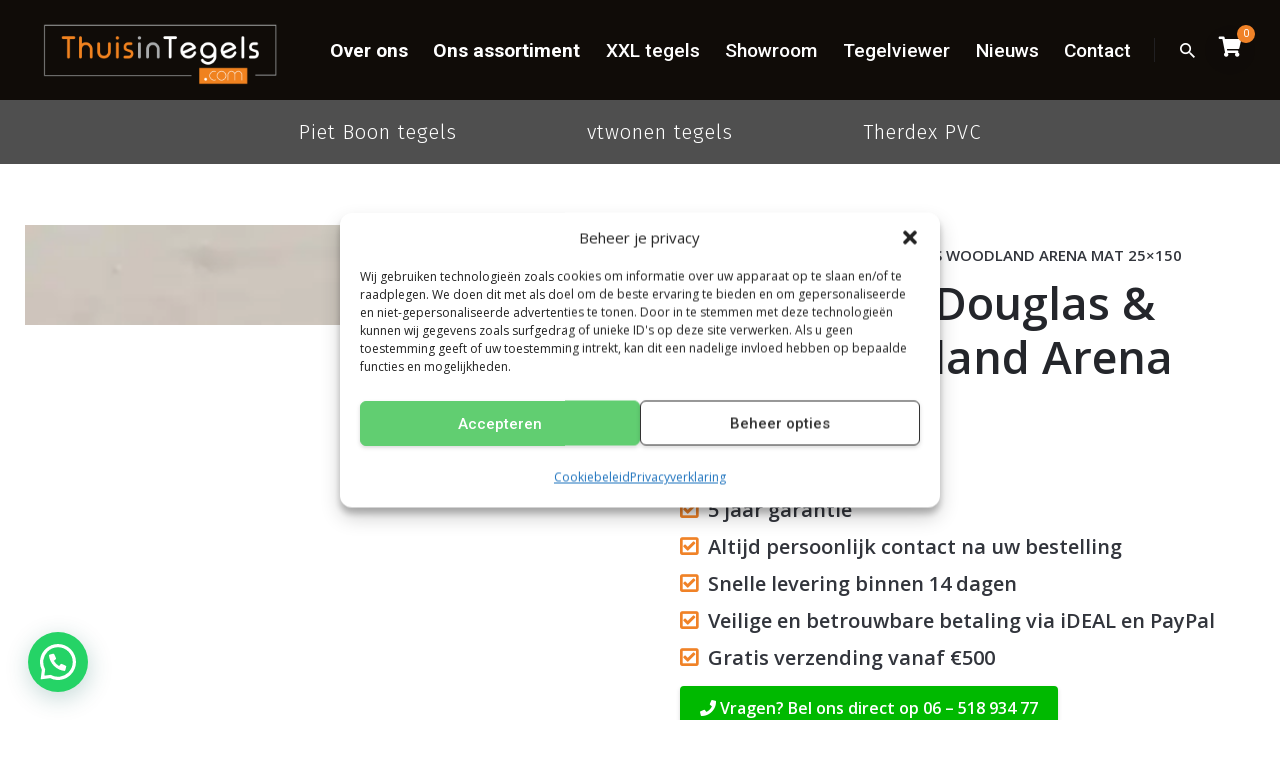

--- FILE ---
content_type: text/html; charset=UTF-8
request_url: https://www.thuisintegels.com/vloertegels/vloertegels-douglas-jones-woodland-arena-mat-25x150cm/
body_size: 49778
content:
<!DOCTYPE html>
<html lang="nl-NL">
<head>
	<meta charset="UTF-8">
<script type="text/javascript">
/* <![CDATA[ */
var gform;gform||(document.addEventListener("gform_main_scripts_loaded",function(){gform.scriptsLoaded=!0}),document.addEventListener("gform/theme/scripts_loaded",function(){gform.themeScriptsLoaded=!0}),window.addEventListener("DOMContentLoaded",function(){gform.domLoaded=!0}),gform={domLoaded:!1,scriptsLoaded:!1,themeScriptsLoaded:!1,isFormEditor:()=>"function"==typeof InitializeEditor,callIfLoaded:function(o){return!(!gform.domLoaded||!gform.scriptsLoaded||!gform.themeScriptsLoaded&&!gform.isFormEditor()||(gform.isFormEditor()&&console.warn("The use of gform.initializeOnLoaded() is deprecated in the form editor context and will be removed in Gravity Forms 3.1."),o(),0))},initializeOnLoaded:function(o){gform.callIfLoaded(o)||(document.addEventListener("gform_main_scripts_loaded",()=>{gform.scriptsLoaded=!0,gform.callIfLoaded(o)}),document.addEventListener("gform/theme/scripts_loaded",()=>{gform.themeScriptsLoaded=!0,gform.callIfLoaded(o)}),window.addEventListener("DOMContentLoaded",()=>{gform.domLoaded=!0,gform.callIfLoaded(o)}))},hooks:{action:{},filter:{}},addAction:function(o,r,e,t){gform.addHook("action",o,r,e,t)},addFilter:function(o,r,e,t){gform.addHook("filter",o,r,e,t)},doAction:function(o){gform.doHook("action",o,arguments)},applyFilters:function(o){return gform.doHook("filter",o,arguments)},removeAction:function(o,r){gform.removeHook("action",o,r)},removeFilter:function(o,r,e){gform.removeHook("filter",o,r,e)},addHook:function(o,r,e,t,n){null==gform.hooks[o][r]&&(gform.hooks[o][r]=[]);var d=gform.hooks[o][r];null==n&&(n=r+"_"+d.length),gform.hooks[o][r].push({tag:n,callable:e,priority:t=null==t?10:t})},doHook:function(r,o,e){var t;if(e=Array.prototype.slice.call(e,1),null!=gform.hooks[r][o]&&((o=gform.hooks[r][o]).sort(function(o,r){return o.priority-r.priority}),o.forEach(function(o){"function"!=typeof(t=o.callable)&&(t=window[t]),"action"==r?t.apply(null,e):e[0]=t.apply(null,e)})),"filter"==r)return e[0]},removeHook:function(o,r,t,n){var e;null!=gform.hooks[o][r]&&(e=(e=gform.hooks[o][r]).filter(function(o,r,e){return!!(null!=n&&n!=o.tag||null!=t&&t!=o.priority)}),gform.hooks[o][r]=e)}});
/* ]]> */
</script>

	<meta name="viewport" content="width=device-width, initial-scale=1.0, maximum-scale=1, user-scalable=no">
	<!-- Statistics script Complianz GDPR/CCPA -->
						<script data-category="functional">
							(function(w,d,s,l,i){w[l]=w[l]||[];w[l].push({'gtm.start':
		new Date().getTime(),event:'gtm.js'});var f=d.getElementsByTagName(s)[0],
	j=d.createElement(s),dl=l!='dataLayer'?'&l='+l:'';j.async=true;j.src=
	'https://www.googletagmanager.com/gtm.js?id='+i+dl;f.parentNode.insertBefore(j,f);
})(window,document,'script','dataLayer','GTM-PLPR7CC');

const revokeListeners = [];
window.addRevokeListener = (callback) => {
	revokeListeners.push(callback);
};
document.addEventListener("cmplz_revoke", function (e) {
	cmplz_set_cookie('cmplz_consent_mode', 'revoked', false );
	revokeListeners.forEach((callback) => {
		callback();
	});
});

const consentListeners = [];
/**
 * Called from GTM template to set callback to be executed when user consent is provided.
 * @param callback
 */
window.addConsentUpdateListener = (callback) => {
	consentListeners.push(callback);
};
document.addEventListener("cmplz_fire_categories", function (e) {
	var consentedCategories = e.detail.categories;
	const consent = {
		'security_storage': "granted",
		'functionality_storage': "granted",
		'personalization_storage':  cmplz_in_array( 'preferences', consentedCategories ) ? 'granted' : 'denied',
		'analytics_storage':  cmplz_in_array( 'statistics', consentedCategories ) ? 'granted' : 'denied',
		'ad_storage': cmplz_in_array( 'marketing', consentedCategories ) ? 'granted' : 'denied',
		'ad_user_data': cmplz_in_array( 'marketing', consentedCategories ) ? 'granted' : 'denied',
		'ad_personalization': cmplz_in_array( 'marketing', consentedCategories ) ? 'granted' : 'denied',
	};

	//don't use automatic prefixing, as the TM template needs to be sure it's cmplz_.
	let consented = [];
	for (const [key, value] of Object.entries(consent)) {
		if (value === 'granted') {
			consented.push(key);
		}
	}
	cmplz_set_cookie('cmplz_consent_mode', consented.join(','), false );
	consentListeners.forEach((callback) => {
		callback(consent);
	});
});
						</script><meta name='robots' content='index, follow, max-image-preview:large, max-snippet:-1, max-video-preview:-1' />

	<!-- This site is optimized with the Yoast SEO plugin v26.7 - https://yoast.com/wordpress/plugins/seo/ -->
	<title>Vloertegels Douglas &amp; Jones Woodland Arena Mat 25x150 - Thuis in Tegels</title>
<link data-rocket-preload as="style" href="https://fonts.googleapis.com/css?family=Open%20Sans%3A400%2C300%2C600%2C700%2C800%7CRoboto%3A400%2C300italic%2C400italic%2C500%2C500italic%2C700%2C700italic%2C900italic%2C900%7CLato%3A400%2C300italic%2C400italic%2C700%2C700italic%2C900italic%2C900%7CMontserrat%3A400%2C700%7CMerriweather%20Sans%3A300%2C400%2C700%2C800%20Sans%3A300%2C400%2C700%7CDroid%20Sans%3A400%2C700%7COxygen%3A300%2C400%2C700%7CRaleway%3A100%2C200%2C300%2C400%2C500%2C600%2C700%2C800%2C900%7COpen%20Sans%3A400%7COpen%20Sans%3A700i%2C700%7COpen%20Sans%3A600%2C600i%26amp%3Bsubset%3Dgreek-ext%2Ccyrillic%2Clatin-ext%2Cgreek%2Cvietnamese%2Ccyrillic-ext%2Cgreek-ext%2Ccyrillic%2Clatin-ext%2Cgreek%2Cvietnamese%2Ccyrillic-ext%2Cgreek-ext%2Ccyrillic%2Clatin-ext%2Cgreek%2Cvietnamese%2Ccyrillic-ext%2Cgreek-ext%2Ccyrillic%2Clatin-ext%2Cgreek%2Cvietnamese%2Ccyrillic-ext%2Cgreek-ext%2Ccyrillic%2Clatin-ext%2Cgreek%2Cvietnamese%2Ccyrillic-ext%2Cgreek-ext%2Ccyrillic%2Clatin-ext%2Cgreek%2Cvietnamese%2Ccyrillic-ext%2Cgreek-ext%2Ccyrillic%2Clatin-ext%2Cgreek%2Cvietnamese%2Ccyrillic-ext%2Cgreek-ext%2Ccyrillic%2Clatin-ext%2Cgreek%2Cvietnamese%2Ccyrillic-ext%2Ccyrillic-ext%2Cvietnamese%2Cgreek%2Clatin-ext%2Ccyrillic%2Cgreek-ext%2Ccyrillic-ext%2Cvietnamese%2Cgreek%2Clatin-ext%2Ccyrillic%2Cgreek-ext%2Ccyrillic-ext%2Cvietnamese%2Cgreek%2Clatin-ext%2Ccyrillic%2Cgreek-ext%2Ccyrillic-ext%2Cvietnamese%2Cgreek%2Clatin-ext%2Ccyrillic%2Cgreek-ext%2Ccyrillic-ext%2Cvietnamese%2Cgreek%2Clatin-ext%2Ccyrillic%2Cgreek-ext%2Ccyrillic-ext%2Cvietnamese%2Cgreek%2Clatin-ext%2Ccyrillic%2Cgreek-ext&#038;display=swap" rel="preload">
<link href="https://fonts.googleapis.com/css?family=Open%20Sans%3A400%2C300%2C600%2C700%2C800%7CRoboto%3A400%2C300italic%2C400italic%2C500%2C500italic%2C700%2C700italic%2C900italic%2C900%7CLato%3A400%2C300italic%2C400italic%2C700%2C700italic%2C900italic%2C900%7CMontserrat%3A400%2C700%7CMerriweather%20Sans%3A300%2C400%2C700%2C800%20Sans%3A300%2C400%2C700%7CDroid%20Sans%3A400%2C700%7COxygen%3A300%2C400%2C700%7CRaleway%3A100%2C200%2C300%2C400%2C500%2C600%2C700%2C800%2C900%7COpen%20Sans%3A400%7COpen%20Sans%3A700i%2C700%7COpen%20Sans%3A600%2C600i%26amp%3Bsubset%3Dgreek-ext%2Ccyrillic%2Clatin-ext%2Cgreek%2Cvietnamese%2Ccyrillic-ext%2Cgreek-ext%2Ccyrillic%2Clatin-ext%2Cgreek%2Cvietnamese%2Ccyrillic-ext%2Cgreek-ext%2Ccyrillic%2Clatin-ext%2Cgreek%2Cvietnamese%2Ccyrillic-ext%2Cgreek-ext%2Ccyrillic%2Clatin-ext%2Cgreek%2Cvietnamese%2Ccyrillic-ext%2Cgreek-ext%2Ccyrillic%2Clatin-ext%2Cgreek%2Cvietnamese%2Ccyrillic-ext%2Cgreek-ext%2Ccyrillic%2Clatin-ext%2Cgreek%2Cvietnamese%2Ccyrillic-ext%2Cgreek-ext%2Ccyrillic%2Clatin-ext%2Cgreek%2Cvietnamese%2Ccyrillic-ext%2Cgreek-ext%2Ccyrillic%2Clatin-ext%2Cgreek%2Cvietnamese%2Ccyrillic-ext%2Ccyrillic-ext%2Cvietnamese%2Cgreek%2Clatin-ext%2Ccyrillic%2Cgreek-ext%2Ccyrillic-ext%2Cvietnamese%2Cgreek%2Clatin-ext%2Ccyrillic%2Cgreek-ext%2Ccyrillic-ext%2Cvietnamese%2Cgreek%2Clatin-ext%2Ccyrillic%2Cgreek-ext%2Ccyrillic-ext%2Cvietnamese%2Cgreek%2Clatin-ext%2Ccyrillic%2Cgreek-ext%2Ccyrillic-ext%2Cvietnamese%2Cgreek%2Clatin-ext%2Ccyrillic%2Cgreek-ext%2Ccyrillic-ext%2Cvietnamese%2Cgreek%2Clatin-ext%2Ccyrillic%2Cgreek-ext&#038;display=swap" media="print" onload="this.media=&#039;all&#039;" rel="stylesheet">
<noscript data-wpr-hosted-gf-parameters=""><link rel="stylesheet" href="https://fonts.googleapis.com/css?family=Open%20Sans%3A400%2C300%2C600%2C700%2C800%7CRoboto%3A400%2C300italic%2C400italic%2C500%2C500italic%2C700%2C700italic%2C900italic%2C900%7CLato%3A400%2C300italic%2C400italic%2C700%2C700italic%2C900italic%2C900%7CMontserrat%3A400%2C700%7CMerriweather%20Sans%3A300%2C400%2C700%2C800%20Sans%3A300%2C400%2C700%7CDroid%20Sans%3A400%2C700%7COxygen%3A300%2C400%2C700%7CRaleway%3A100%2C200%2C300%2C400%2C500%2C600%2C700%2C800%2C900%7COpen%20Sans%3A400%7COpen%20Sans%3A700i%2C700%7COpen%20Sans%3A600%2C600i%26amp%3Bsubset%3Dgreek-ext%2Ccyrillic%2Clatin-ext%2Cgreek%2Cvietnamese%2Ccyrillic-ext%2Cgreek-ext%2Ccyrillic%2Clatin-ext%2Cgreek%2Cvietnamese%2Ccyrillic-ext%2Cgreek-ext%2Ccyrillic%2Clatin-ext%2Cgreek%2Cvietnamese%2Ccyrillic-ext%2Cgreek-ext%2Ccyrillic%2Clatin-ext%2Cgreek%2Cvietnamese%2Ccyrillic-ext%2Cgreek-ext%2Ccyrillic%2Clatin-ext%2Cgreek%2Cvietnamese%2Ccyrillic-ext%2Cgreek-ext%2Ccyrillic%2Clatin-ext%2Cgreek%2Cvietnamese%2Ccyrillic-ext%2Cgreek-ext%2Ccyrillic%2Clatin-ext%2Cgreek%2Cvietnamese%2Ccyrillic-ext%2Cgreek-ext%2Ccyrillic%2Clatin-ext%2Cgreek%2Cvietnamese%2Ccyrillic-ext%2Ccyrillic-ext%2Cvietnamese%2Cgreek%2Clatin-ext%2Ccyrillic%2Cgreek-ext%2Ccyrillic-ext%2Cvietnamese%2Cgreek%2Clatin-ext%2Ccyrillic%2Cgreek-ext%2Ccyrillic-ext%2Cvietnamese%2Cgreek%2Clatin-ext%2Ccyrillic%2Cgreek-ext%2Ccyrillic-ext%2Cvietnamese%2Cgreek%2Clatin-ext%2Ccyrillic%2Cgreek-ext%2Ccyrillic-ext%2Cvietnamese%2Cgreek%2Clatin-ext%2Ccyrillic%2Cgreek-ext%2Ccyrillic-ext%2Cvietnamese%2Cgreek%2Clatin-ext%2Ccyrillic%2Cgreek-ext&#038;display=swap"></noscript>
	<meta name="description" content="Thuis in Tegels ✓ Alleen A-merk tegels ✓ Veilig online betalen met iDEAL ✓ 100% Thuis in kwaliteit. Thuis in Tegels.com" />
	<link rel="canonical" href="https://www.thuisintegels.com/vloertegels/vloertegels-douglas-jones-woodland-arena-mat-25x150cm/" />
	<meta property="og:locale" content="nl_NL" />
	<meta property="og:type" content="article" />
	<meta property="og:title" content="Vloertegels Douglas &amp; Jones Woodland Arena Mat 25x150 - Thuis in Tegels" />
	<meta property="og:description" content="Thuis in Tegels ✓ Alleen A-merk tegels ✓ Veilig online betalen met iDEAL ✓ 100% Thuis in kwaliteit. Thuis in Tegels.com" />
	<meta property="og:url" content="https://www.thuisintegels.com/vloertegels/vloertegels-douglas-jones-woodland-arena-mat-25x150cm/" />
	<meta property="og:site_name" content="Thuis in Tegels" />
	<meta property="article:publisher" content="https://www.facebook.com/Thuis-in-Tegelscom-280041059323202/" />
	<meta property="article:modified_time" content="2024-01-18T23:18:39+00:00" />
	<meta property="og:image" content="https://www.thuisintegels.com/wp-content/uploads/2022/06/1674_thuisintegels.jpg" />
	<meta property="og:image:width" content="300" />
	<meta property="og:image:height" content="50" />
	<meta property="og:image:type" content="image/png" />
	<meta name="twitter:card" content="summary_large_image" />
	<script type="application/ld+json" class="yoast-schema-graph">{"@context":"https://schema.org","@graph":[{"@type":"WebPage","@id":"https://www.thuisintegels.com/vloertegels/vloertegels-douglas-jones-woodland-arena-mat-25x150cm/","url":"https://www.thuisintegels.com/vloertegels/vloertegels-douglas-jones-woodland-arena-mat-25x150cm/","name":"Vloertegels Douglas & Jones Woodland Arena Mat 25x150 - Thuis in Tegels","isPartOf":{"@id":"https://www.thuisintegels.com/#website"},"primaryImageOfPage":{"@id":"https://www.thuisintegels.com/vloertegels/vloertegels-douglas-jones-woodland-arena-mat-25x150cm/#primaryimage"},"image":{"@id":"https://www.thuisintegels.com/vloertegels/vloertegels-douglas-jones-woodland-arena-mat-25x150cm/#primaryimage"},"thumbnailUrl":"https://www.thuisintegels.com/wp-content/uploads/2022/06/1674_thuisintegels.jpg","datePublished":"2022-06-27T07:21:24+00:00","dateModified":"2024-01-18T23:18:39+00:00","description":"Thuis in Tegels ✓ Alleen A-merk tegels ✓ Veilig online betalen met iDEAL ✓ 100% Thuis in kwaliteit. Thuis in Tegels.com","breadcrumb":{"@id":"https://www.thuisintegels.com/vloertegels/vloertegels-douglas-jones-woodland-arena-mat-25x150cm/#breadcrumb"},"inLanguage":"nl-NL","potentialAction":[{"@type":"ReadAction","target":["https://www.thuisintegels.com/vloertegels/vloertegels-douglas-jones-woodland-arena-mat-25x150cm/"]}]},{"@type":"ImageObject","inLanguage":"nl-NL","@id":"https://www.thuisintegels.com/vloertegels/vloertegels-douglas-jones-woodland-arena-mat-25x150cm/#primaryimage","url":"https://www.thuisintegels.com/wp-content/uploads/2022/06/1674_thuisintegels.jpg","contentUrl":"https://www.thuisintegels.com/wp-content/uploads/2022/06/1674_thuisintegels.jpg","width":300,"height":50,"caption":"Vloertegels Douglas & Jones Woodland Arena Mat 25x150cm - Thuis in Tegels"},{"@type":"BreadcrumbList","@id":"https://www.thuisintegels.com/vloertegels/vloertegels-douglas-jones-woodland-arena-mat-25x150cm/#breadcrumb","itemListElement":[{"@type":"ListItem","position":1,"name":"Home","item":"https://www.thuisintegels.com/"},{"@type":"ListItem","position":2,"name":"Assortiment","item":"https://www.thuisintegels.com/assortiment/"},{"@type":"ListItem","position":3,"name":"Vloertegels Douglas &#038; Jones Woodland Arena Mat 25&#215;150"}]},{"@type":"WebSite","@id":"https://www.thuisintegels.com/#website","url":"https://www.thuisintegels.com/","name":"Thuis in Tegels","description":"","publisher":{"@id":"https://www.thuisintegels.com/#organization"},"potentialAction":[{"@type":"SearchAction","target":{"@type":"EntryPoint","urlTemplate":"https://www.thuisintegels.com/?s={search_term_string}"},"query-input":{"@type":"PropertyValueSpecification","valueRequired":true,"valueName":"search_term_string"}}],"inLanguage":"nl-NL"},{"@type":"Organization","@id":"https://www.thuisintegels.com/#organization","name":"Thuis in Tegels.com","url":"https://www.thuisintegels.com/","logo":{"@type":"ImageObject","inLanguage":"nl-NL","@id":"https://www.thuisintegels.com/#/schema/logo/image/","url":"https://www.thuisintegels.com/wp-content/uploads/2019/09/thuisintegels-logo.png","contentUrl":"https://www.thuisintegels.com/wp-content/uploads/2019/09/thuisintegels-logo.png","width":1500,"height":500,"caption":"Thuis in Tegels.com"},"image":{"@id":"https://www.thuisintegels.com/#/schema/logo/image/"},"sameAs":["https://www.facebook.com/Thuis-in-Tegelscom-280041059323202/","https://www.instagram.com/thuis_in_tegels/","https://nl.pinterest.com/500e9200c402d7f4f62263a68e58e3/?eq=thuisintegels.com&amp;amp;amp;amp;amp;amp;etslf=4888"]}]}</script>
	<!-- / Yoast SEO plugin. -->


<link rel='dns-prefetch' href='//www.googletagmanager.com' />
<link rel='dns-prefetch' href='//fonts.googleapis.com' />
<link rel='dns-prefetch' href='//use.fontawesome.com' />
<link href='https://fonts.gstatic.com' crossorigin rel='preconnect' />
<link rel="alternate" type="application/rss+xml" title="Thuis in Tegels &raquo; feed" href="https://www.thuisintegels.com/feed/" />
<link rel="alternate" type="application/rss+xml" title="Thuis in Tegels &raquo; reacties feed" href="https://www.thuisintegels.com/comments/feed/" />
<link rel="alternate" type="application/rss+xml" title="Thuis in Tegels &raquo; Vloertegels Douglas &#038; Jones Woodland Arena Mat 25&#215;150 reacties feed" href="https://www.thuisintegels.com/vloertegels/vloertegels-douglas-jones-woodland-arena-mat-25x150cm/feed/" />
<link rel="alternate" title="oEmbed (JSON)" type="application/json+oembed" href="https://www.thuisintegels.com/wp-json/oembed/1.0/embed?url=https%3A%2F%2Fwww.thuisintegels.com%2Fvloertegels%2Fvloertegels-douglas-jones-woodland-arena-mat-25x150cm%2F" />
<link rel="alternate" title="oEmbed (XML)" type="text/xml+oembed" href="https://www.thuisintegels.com/wp-json/oembed/1.0/embed?url=https%3A%2F%2Fwww.thuisintegels.com%2Fvloertegels%2Fvloertegels-douglas-jones-woodland-arena-mat-25x150cm%2F&#038;format=xml" />
<style id='wp-img-auto-sizes-contain-inline-css' type='text/css'>
img:is([sizes=auto i],[sizes^="auto," i]){contain-intrinsic-size:3000px 1500px}
/*# sourceURL=wp-img-auto-sizes-contain-inline-css */
</style>
<link rel='stylesheet' id='smls-frontend-style-css' href='https://www.thuisintegels.com/wp-content/plugins/smart-logo-showcase-lite/css/smls-frontend-style.css?ver=1.1.9' type='text/css' media='all' />
<link rel='stylesheet' id='smls-block-editor-css' href='https://www.thuisintegels.com/wp-content/plugins/smart-logo-showcase-lite/inc/smls-block/smls-block.css?ver=1.1.9' type='text/css' media='all' />
<link rel='stylesheet' id='sbi_styles-css' href='https://www.thuisintegels.com/wp-content/plugins/instagram-feed/css/sbi-styles.min.css?ver=6.10.0' type='text/css' media='all' />
<style id='wp-emoji-styles-inline-css' type='text/css'>

	img.wp-smiley, img.emoji {
		display: inline !important;
		border: none !important;
		box-shadow: none !important;
		height: 1em !important;
		width: 1em !important;
		margin: 0 0.07em !important;
		vertical-align: -0.1em !important;
		background: none !important;
		padding: 0 !important;
	}
/*# sourceURL=wp-emoji-styles-inline-css */
</style>
<link rel='stylesheet' id='wp-block-library-css' href='https://www.thuisintegels.com/wp-includes/css/dist/block-library/style.min.css?ver=6.9' type='text/css' media='all' />
<style id='global-styles-inline-css' type='text/css'>
:root{--wp--preset--aspect-ratio--square: 1;--wp--preset--aspect-ratio--4-3: 4/3;--wp--preset--aspect-ratio--3-4: 3/4;--wp--preset--aspect-ratio--3-2: 3/2;--wp--preset--aspect-ratio--2-3: 2/3;--wp--preset--aspect-ratio--16-9: 16/9;--wp--preset--aspect-ratio--9-16: 9/16;--wp--preset--color--black: #000000;--wp--preset--color--cyan-bluish-gray: #abb8c3;--wp--preset--color--white: #ffffff;--wp--preset--color--pale-pink: #f78da7;--wp--preset--color--vivid-red: #cf2e2e;--wp--preset--color--luminous-vivid-orange: #ff6900;--wp--preset--color--luminous-vivid-amber: #fcb900;--wp--preset--color--light-green-cyan: #7bdcb5;--wp--preset--color--vivid-green-cyan: #00d084;--wp--preset--color--pale-cyan-blue: #8ed1fc;--wp--preset--color--vivid-cyan-blue: #0693e3;--wp--preset--color--vivid-purple: #9b51e0;--wp--preset--color--brand-color: #f08227;--wp--preset--color--beige-dark: #A1824F;--wp--preset--color--dark-strong: #24262B;--wp--preset--color--dark-light: #32353C;--wp--preset--color--grey-strong: #838998;--wp--preset--gradient--vivid-cyan-blue-to-vivid-purple: linear-gradient(135deg,rgb(6,147,227) 0%,rgb(155,81,224) 100%);--wp--preset--gradient--light-green-cyan-to-vivid-green-cyan: linear-gradient(135deg,rgb(122,220,180) 0%,rgb(0,208,130) 100%);--wp--preset--gradient--luminous-vivid-amber-to-luminous-vivid-orange: linear-gradient(135deg,rgb(252,185,0) 0%,rgb(255,105,0) 100%);--wp--preset--gradient--luminous-vivid-orange-to-vivid-red: linear-gradient(135deg,rgb(255,105,0) 0%,rgb(207,46,46) 100%);--wp--preset--gradient--very-light-gray-to-cyan-bluish-gray: linear-gradient(135deg,rgb(238,238,238) 0%,rgb(169,184,195) 100%);--wp--preset--gradient--cool-to-warm-spectrum: linear-gradient(135deg,rgb(74,234,220) 0%,rgb(151,120,209) 20%,rgb(207,42,186) 40%,rgb(238,44,130) 60%,rgb(251,105,98) 80%,rgb(254,248,76) 100%);--wp--preset--gradient--blush-light-purple: linear-gradient(135deg,rgb(255,206,236) 0%,rgb(152,150,240) 100%);--wp--preset--gradient--blush-bordeaux: linear-gradient(135deg,rgb(254,205,165) 0%,rgb(254,45,45) 50%,rgb(107,0,62) 100%);--wp--preset--gradient--luminous-dusk: linear-gradient(135deg,rgb(255,203,112) 0%,rgb(199,81,192) 50%,rgb(65,88,208) 100%);--wp--preset--gradient--pale-ocean: linear-gradient(135deg,rgb(255,245,203) 0%,rgb(182,227,212) 50%,rgb(51,167,181) 100%);--wp--preset--gradient--electric-grass: linear-gradient(135deg,rgb(202,248,128) 0%,rgb(113,206,126) 100%);--wp--preset--gradient--midnight: linear-gradient(135deg,rgb(2,3,129) 0%,rgb(40,116,252) 100%);--wp--preset--font-size--small: 14px;--wp--preset--font-size--medium: 20px;--wp--preset--font-size--large: 17px;--wp--preset--font-size--x-large: 42px;--wp--preset--font-size--extra-small: 13px;--wp--preset--font-size--normal: 15px;--wp--preset--font-size--larger: 20px;--wp--preset--spacing--20: 0.44rem;--wp--preset--spacing--30: 0.67rem;--wp--preset--spacing--40: 1rem;--wp--preset--spacing--50: 1.5rem;--wp--preset--spacing--60: 2.25rem;--wp--preset--spacing--70: 3.38rem;--wp--preset--spacing--80: 5.06rem;--wp--preset--shadow--natural: 6px 6px 9px rgba(0, 0, 0, 0.2);--wp--preset--shadow--deep: 12px 12px 50px rgba(0, 0, 0, 0.4);--wp--preset--shadow--sharp: 6px 6px 0px rgba(0, 0, 0, 0.2);--wp--preset--shadow--outlined: 6px 6px 0px -3px rgb(255, 255, 255), 6px 6px rgb(0, 0, 0);--wp--preset--shadow--crisp: 6px 6px 0px rgb(0, 0, 0);}:where(.is-layout-flex){gap: 0.5em;}:where(.is-layout-grid){gap: 0.5em;}body .is-layout-flex{display: flex;}.is-layout-flex{flex-wrap: wrap;align-items: center;}.is-layout-flex > :is(*, div){margin: 0;}body .is-layout-grid{display: grid;}.is-layout-grid > :is(*, div){margin: 0;}:where(.wp-block-columns.is-layout-flex){gap: 2em;}:where(.wp-block-columns.is-layout-grid){gap: 2em;}:where(.wp-block-post-template.is-layout-flex){gap: 1.25em;}:where(.wp-block-post-template.is-layout-grid){gap: 1.25em;}.has-black-color{color: var(--wp--preset--color--black) !important;}.has-cyan-bluish-gray-color{color: var(--wp--preset--color--cyan-bluish-gray) !important;}.has-white-color{color: var(--wp--preset--color--white) !important;}.has-pale-pink-color{color: var(--wp--preset--color--pale-pink) !important;}.has-vivid-red-color{color: var(--wp--preset--color--vivid-red) !important;}.has-luminous-vivid-orange-color{color: var(--wp--preset--color--luminous-vivid-orange) !important;}.has-luminous-vivid-amber-color{color: var(--wp--preset--color--luminous-vivid-amber) !important;}.has-light-green-cyan-color{color: var(--wp--preset--color--light-green-cyan) !important;}.has-vivid-green-cyan-color{color: var(--wp--preset--color--vivid-green-cyan) !important;}.has-pale-cyan-blue-color{color: var(--wp--preset--color--pale-cyan-blue) !important;}.has-vivid-cyan-blue-color{color: var(--wp--preset--color--vivid-cyan-blue) !important;}.has-vivid-purple-color{color: var(--wp--preset--color--vivid-purple) !important;}.has-black-background-color{background-color: var(--wp--preset--color--black) !important;}.has-cyan-bluish-gray-background-color{background-color: var(--wp--preset--color--cyan-bluish-gray) !important;}.has-white-background-color{background-color: var(--wp--preset--color--white) !important;}.has-pale-pink-background-color{background-color: var(--wp--preset--color--pale-pink) !important;}.has-vivid-red-background-color{background-color: var(--wp--preset--color--vivid-red) !important;}.has-luminous-vivid-orange-background-color{background-color: var(--wp--preset--color--luminous-vivid-orange) !important;}.has-luminous-vivid-amber-background-color{background-color: var(--wp--preset--color--luminous-vivid-amber) !important;}.has-light-green-cyan-background-color{background-color: var(--wp--preset--color--light-green-cyan) !important;}.has-vivid-green-cyan-background-color{background-color: var(--wp--preset--color--vivid-green-cyan) !important;}.has-pale-cyan-blue-background-color{background-color: var(--wp--preset--color--pale-cyan-blue) !important;}.has-vivid-cyan-blue-background-color{background-color: var(--wp--preset--color--vivid-cyan-blue) !important;}.has-vivid-purple-background-color{background-color: var(--wp--preset--color--vivid-purple) !important;}.has-black-border-color{border-color: var(--wp--preset--color--black) !important;}.has-cyan-bluish-gray-border-color{border-color: var(--wp--preset--color--cyan-bluish-gray) !important;}.has-white-border-color{border-color: var(--wp--preset--color--white) !important;}.has-pale-pink-border-color{border-color: var(--wp--preset--color--pale-pink) !important;}.has-vivid-red-border-color{border-color: var(--wp--preset--color--vivid-red) !important;}.has-luminous-vivid-orange-border-color{border-color: var(--wp--preset--color--luminous-vivid-orange) !important;}.has-luminous-vivid-amber-border-color{border-color: var(--wp--preset--color--luminous-vivid-amber) !important;}.has-light-green-cyan-border-color{border-color: var(--wp--preset--color--light-green-cyan) !important;}.has-vivid-green-cyan-border-color{border-color: var(--wp--preset--color--vivid-green-cyan) !important;}.has-pale-cyan-blue-border-color{border-color: var(--wp--preset--color--pale-cyan-blue) !important;}.has-vivid-cyan-blue-border-color{border-color: var(--wp--preset--color--vivid-cyan-blue) !important;}.has-vivid-purple-border-color{border-color: var(--wp--preset--color--vivid-purple) !important;}.has-vivid-cyan-blue-to-vivid-purple-gradient-background{background: var(--wp--preset--gradient--vivid-cyan-blue-to-vivid-purple) !important;}.has-light-green-cyan-to-vivid-green-cyan-gradient-background{background: var(--wp--preset--gradient--light-green-cyan-to-vivid-green-cyan) !important;}.has-luminous-vivid-amber-to-luminous-vivid-orange-gradient-background{background: var(--wp--preset--gradient--luminous-vivid-amber-to-luminous-vivid-orange) !important;}.has-luminous-vivid-orange-to-vivid-red-gradient-background{background: var(--wp--preset--gradient--luminous-vivid-orange-to-vivid-red) !important;}.has-very-light-gray-to-cyan-bluish-gray-gradient-background{background: var(--wp--preset--gradient--very-light-gray-to-cyan-bluish-gray) !important;}.has-cool-to-warm-spectrum-gradient-background{background: var(--wp--preset--gradient--cool-to-warm-spectrum) !important;}.has-blush-light-purple-gradient-background{background: var(--wp--preset--gradient--blush-light-purple) !important;}.has-blush-bordeaux-gradient-background{background: var(--wp--preset--gradient--blush-bordeaux) !important;}.has-luminous-dusk-gradient-background{background: var(--wp--preset--gradient--luminous-dusk) !important;}.has-pale-ocean-gradient-background{background: var(--wp--preset--gradient--pale-ocean) !important;}.has-electric-grass-gradient-background{background: var(--wp--preset--gradient--electric-grass) !important;}.has-midnight-gradient-background{background: var(--wp--preset--gradient--midnight) !important;}.has-small-font-size{font-size: var(--wp--preset--font-size--small) !important;}.has-medium-font-size{font-size: var(--wp--preset--font-size--medium) !important;}.has-large-font-size{font-size: var(--wp--preset--font-size--large) !important;}.has-x-large-font-size{font-size: var(--wp--preset--font-size--x-large) !important;}
/*# sourceURL=global-styles-inline-css */
</style>

<style id='classic-theme-styles-inline-css' type='text/css'>
/*! This file is auto-generated */
.wp-block-button__link{color:#fff;background-color:#32373c;border-radius:9999px;box-shadow:none;text-decoration:none;padding:calc(.667em + 2px) calc(1.333em + 2px);font-size:1.125em}.wp-block-file__button{background:#32373c;color:#fff;text-decoration:none}
/*# sourceURL=/wp-includes/css/classic-themes.min.css */
</style>
<style id='font-awesome-svg-styles-default-inline-css' type='text/css'>
.svg-inline--fa {
  display: inline-block;
  height: 1em;
  overflow: visible;
  vertical-align: -.125em;
}
/*# sourceURL=font-awesome-svg-styles-default-inline-css */
</style>
<link rel='stylesheet' id='font-awesome-svg-styles-css' href='https://www.thuisintegels.com/wp-content/uploads/font-awesome/v6.5.1/css/svg-with-js.css' type='text/css' media='all' />
<style id='font-awesome-svg-styles-inline-css' type='text/css'>
   .wp-block-font-awesome-icon svg::before,
   .wp-rich-text-font-awesome-icon svg::before {content: unset;}
/*# sourceURL=font-awesome-svg-styles-inline-css */
</style>
<link rel='stylesheet' id='smls-fontawesome-style-css' href='https://www.thuisintegels.com/wp-content/plugins/smart-logo-showcase-lite/css/font-awesome.min.css?ver=1.1.9' type='text/css' media='all' />








<link rel='stylesheet' id='smls-owl-style-css' href='https://www.thuisintegels.com/wp-content/plugins/smart-logo-showcase-lite/css/owl.carousel.css?ver=1.1.9' type='text/css' media='all' />
<link rel='stylesheet' id='smls-tooltip-style-css' href='https://www.thuisintegels.com/wp-content/plugins/smart-logo-showcase-lite/css/tooltipster.bundle.css?ver=1.1.9' type='text/css' media='all' />
<link rel='stylesheet' id='smls-responsive-style-css' href='https://www.thuisintegels.com/wp-content/plugins/smart-logo-showcase-lite/css/smls-responsive.css?ver=1.1.9' type='text/css' media='all' />
<link rel='stylesheet' id='smls-popup-style-css' href='https://www.thuisintegels.com/wp-content/plugins/smart-logo-showcase-lite/css/popup-contact.css?ver=1.1.9' type='text/css' media='all' />
<link rel='stylesheet' id='woocommerce-attribute-images-public-css' href='https://www.thuisintegels.com/wp-content/plugins/woocommerce-attribute-images/public/css/woocommerce-attribute-images-public.css?ver=1.3.2' type='text/css' media='all' />
<link rel='stylesheet' id='woocommerce-attribute-images-custom-css' href='https://www.thuisintegels.com/wp-content/plugins/woocommerce-attribute-images/public/css/woocommerce-attribute-images-custom.css?ver=1.3.2' type='text/css' media='all' />
<style id='woocommerce-inline-inline-css' type='text/css'>
.woocommerce form .form-row .required { visibility: visible; }
/*# sourceURL=woocommerce-inline-inline-css */
</style>
<link rel='stylesheet' id='op_css-css' href='https://www.thuisintegels.com/wp-content/plugins/wp-opening-hours/dist/styles/main.css?ver=6.9' type='text/css' media='all' />
<link rel='stylesheet' id='cmplz-general-css' href='https://www.thuisintegels.com/wp-content/plugins/complianz-gdpr-premium/assets/css/cookieblocker.min.css?ver=1763973417' type='text/css' media='all' />
<link rel='stylesheet' id='brb-public-main-css-css' href='https://www.thuisintegels.com/wp-content/plugins/business-reviews-bundle/assets/css/public-main.css?ver=1.9.5' type='text/css' media='all' />
<link rel='stylesheet' id='stockie-style-css' href='https://www.thuisintegels.com/wp-content/themes/thuisintegels/style.css?ver=1.0.15' type='text/css' media='all' />
<style id='stockie-style-inline-css' type='text/css'>
.subheader {background-color:#100c08;}.subheader .subheader-contacts .icon, .subheader a:not(.dd-option), .subheader, .subheader .social-bar li a{font-size:14px;color:#ffffff;}.site-header:not(.header-fixed):not(.mobile-header) .menu > li > a, .site-header:not(.header-fixed) .menu-other .cart-total a, .site-header:not(.header-fixed) .menu-other li > a, .site-header:not(.header-fixed) .select-styled, .site-header:not(.header-fixed) .hamburger-menu .hamburger  {font-size:18px;color:#ffffff;}#masthead.site-header{background-color:#100c08;}.header-fixed .menu  li > a, .header-fixed .menu-other .cart-total a, .header-fixed .menu-other  li > a, .hamburger-menu .hamburger {color:#ffffff;}#masthead.site-header.header-fixed{background-color:#100c08;}.site-header{border:none;}.site-header.header-fixed{border:none;}.header-title::after{background-color:transparent;}body .site-content{background-size:auto;background-position:center center;background-repeat: repeat;}footer.site-footer{background-color:#100c08;background-size:cover;color:#ffffff;}.site-footer .widget,.site-footer .widget p,.site-footer .widget .subtitle,.site-footer .widget a,.site-footer .widget .widget-title, .site-footer .widget a:hover, .site-footer .widget h3 a, .site-footer .widget h4 a,.site-footer .widgets .socialbar a.social.outline span,.site-footer .widget_recent_comments .comment-author-link,.site-footer .widget_stockie_widget_subscribe button.btn,.site-footer .widgets select,.site-footer .widget_tag_cloud .tagcloud a,.site-footer .widget_tag_cloud .tagcloud a:hover{color:#ffffff;}.site-footer .widget .widget-title{}.site-footer .widgets .socialbar a.social.outline,.site-footer .widgets select,.site-footer .widget_tag_cloud .tagcloud a,.site-footer .widget_tag_cloud .tagcloud a:hover{border-color:#ffffff;}.site-footer .widgets .socialbar a.social.outline:hover{background-color:#ffffff;}body{font-family:'Open Sans', sans-serif;font-size:20px;font-style:normal;line-height:32.5px;font-weight:400;}input, select, textarea, .accordion-box .buttons h5.title, .woocommerce div.product accordion-box.outline h5{font-family:'Open Sans', sans-serif;font-size:20px;font-style:normal;line-height:32.5px;font-weight:400;}@media screen and (max-width: 1440px) { body, input, select, textarea, .accordion-box .buttons h5.title, .woocommerce div.product accordion-box.outline h5 { font-size:20px; } }@media screen and (max-width: 1440px) { body, input, select, textarea, .accordion-box .buttons h5.title, .woocommerce div.product accordion-box.outline h5 { line-height:normal; } } @media screen and (max-width: 1024px) { body, input, select, textarea, .accordion-box .buttons h5.title, .woocommerce div.product accordion-box.outline h5 { font-size:18px; } }@media screen and (max-width: 1024px) { body, input, select, textarea, .accordion-box .buttons h5.title, .woocommerce div.product accordion-box.outline h5 { line-height:normal; } } @media screen and (max-width: 768px) { body, input, select, textarea, .accordion-box .buttons h5.title, .woocommerce div.product accordion-box.outline h5 { font-size:16px; } }@media screen and (max-width: 768px) { body, input, select, textarea, .accordion-box .buttons h5.title, .woocommerce div.product accordion-box.outline h5 { line-height:normal; } }input, select, textarea, .accordion-box .buttons h5.title, .woocommerce div.product accordion-box.outline h5{font-family:'Open Sans', sans-serif;font-size:36.5px;font-style:normal;line-height:44px;font-weight:700;}.countdown-box .box-time .box-count, .chart-box-pie-content{font-family:'Open Sans', sans-serif;font-size:36.5px;font-style:normal;font-weight:700;}h1, h2, h3, h4, h5, h6, .box-count, .font-titles, .tabNav_link.active, .icon-box-headline, .postNav_item_inner_heading, .btn, .button, a.button, .heading .title, .socialbar.inline a, .vc_row .vc-bg-side-text, .counter-box-count, .fullscreen-nav .menu-link{font-family:'Open Sans', sans-serif;}.portfolio-item h4, .portfolio-item h4.title, .portfolio-item h4 a, .portfolio-item-2 h4, .portfolio-item-2 h4.title, .portfolio-item-2 h4 a, ul.products li.product a{font-family:'Open Sans', sans-serif;font-style:normal;font-weight:700;font-size:inherit;line-height:inherit;}.blog-item h3.title{font-family:'Open Sans', sans-serif;font-style:normal;font-weight:700;line-height: initial;} .blog-item h3.title a{font-size: initial;}.portfolio-item-2 h4{font-family:'Open Sans', sans-serif;font-style:normal;line-height:44px;font-weight:700;}@media screen and (max-width: 1440px) { input, select, textarea, .accordion-box .buttons h5.title, .woocommerce div.product accordion-box.outline h5, .countdown-box .box-time .box-count, .chart-box-pie-content { font-size:27px; } }@media screen and (max-width: 1440px) { input, select, textarea, .accordion-box .buttons h5.title, .woocommerce div.product accordion-box.outline h5, .countdown-box .box-time .box-count, .chart-box-pie-content { line-height:normal; } } @media screen and (max-width: 1024px) { input, select, textarea, .accordion-box .buttons h5.title, .woocommerce div.product accordion-box.outline h5, .countdown-box .box-time .box-count, .chart-box-pie-content { font-size:22px; } }@media screen and (max-width: 1024px) { input, select, textarea, .accordion-box .buttons h5.title, .woocommerce div.product accordion-box.outline h5, .countdown-box .box-time .box-count, .chart-box-pie-content { line-height:normal; } } @media screen and (max-width: 768px) { input, select, textarea, .accordion-box .buttons h5.title, .woocommerce div.product accordion-box.outline h5, .countdown-box .box-time .box-count, .chart-box-pie-content { font-size:20px; } }@media screen and (max-width: 768px) { input, select, textarea, .accordion-box .buttons h5.title, .woocommerce div.product accordion-box.outline h5, .countdown-box .box-time .box-count, .chart-box-pie-content { line-height:normal; } }p.subtitle, .subtitle-font, a.category, .heading .title, .heading .subtitle{font-family:'Open Sans', sans-serif;font-size:32px;font-style:normal;line-height:41px;font-weight:600;}span.category > a, div.category > a{font-family:'Open Sans', sans-serif;font-style:normal;font-weight:600;}.portfolio-item .subtitle-font, .woocommerce ul.products li.product .subtitle-font.category, .woocommerce ul.products li.product .subtitle-font.category > a{font-family:'Open Sans', sans-serif;font-style:normal;font-weight:600;font-size:inherit;line-height:inherit;}input.classic::-webkit-input-placeholder, .contact-form.classic input::-webkit-input-placeholder, .contact-form.classic textarea::-webkit-input-placeholder, input.classic::-moz-placeholder{font-family:'Open Sans', sans-serif;font-size:32px;font-style:normal;line-height:41px;font-weight:600;}.contact-form.classic input::-moz-placeholder, .contact-form.classic textarea::-moz-placeholder{font-family:'Open Sans', sans-serif;font-size:32px;font-style:normal;line-height:41px;font-weight:600;}input.classic:-ms-input-placeholder, .contact-form.classic input:-ms-input-placeholder, .contact-form.classic textarea:-ms-input-placeholder{font-family:'Open Sans', sans-serif;font-size:32px;font-style:normal;line-height:41px;font-weight:600;}@media screen and (max-width: 1440px) { p.subtitle, .subtitle-font, a.category, .heading .title, .heading .subtitle, input.classic::-webkit-input-placeholder, .contact-form.classic input::-webkit-input-placeholder, .contact-form.classic textarea::-webkit-input-placeholder, input.classic::-moz-placeholder { font-size:24px; } }@media screen and (max-width: 1440px) { p.subtitle, .subtitle-font, a.category, .heading .title, .heading .subtitle, input.classic::-webkit-input-placeholder, .contact-form.classic input::-webkit-input-placeholder, .contact-form.classic textarea::-webkit-input-placeholder, input.classic::-moz-placeholder { line-height:normal; } } @media screen and (max-width: 1024px) { p.subtitle, .subtitle-font, a.category, .heading .title, .heading .subtitle, input.classic::-webkit-input-placeholder, .contact-form.classic input::-webkit-input-placeholder, .contact-form.classic textarea::-webkit-input-placeholder, input.classic::-moz-placeholder { font-size:20px; } }@media screen and (max-width: 1024px) { p.subtitle, .subtitle-font, a.category, .heading .title, .heading .subtitle, input.classic::-webkit-input-placeholder, .contact-form.classic input::-webkit-input-placeholder, .contact-form.classic textarea::-webkit-input-placeholder, input.classic::-moz-placeholder { line-height:normal; } } @media screen and (max-width: 768px) { p.subtitle, .subtitle-font, a.category, .heading .title, .heading .subtitle, input.classic::-webkit-input-placeholder, .contact-form.classic input::-webkit-input-placeholder, .contact-form.classic textarea::-webkit-input-placeholder, input.classic::-moz-placeholder { font-size:18px; } }@media screen and (max-width: 768px) { p.subtitle, .subtitle-font, a.category, .heading .title, .heading .subtitle, input.classic::-webkit-input-placeholder, .contact-form.classic input::-webkit-input-placeholder, .contact-form.classic textarea::-webkit-input-placeholder, input.classic::-moz-placeholder { line-height:normal; } }.brand-color, .brand-color-after, .brand-color-before, .brand-color-hover-after, .brand-color-hover-before, .brand-color-i, .brand-color-after-i, .brand-color-before-i, .brand-color-hover-i:hover, .brand-color-hover-i-after, .brand-color-hover-i-before, .brand-color-after:after, .brand-color-before:before, .brand-color-hover:hover, .brand-color-hover-after:hover:after, .brand-color-hover-before:before, .has-brand-color-color, .is-style-outline .has-brand-color-color, a:hover, .blog-grid:hover h3 a, .portfolio-item.grid-2:hover h4.title, .fullscreen-nav li a:hover, .socialbar.inline a:hover, .btn-link:hover, a.btn-link:hover, .owl-nav .owl-prev .ion:hover, .owl-nav .owl-next .ion:hover, .owl-nav .move-up .ion:hover, .owl-nav .move-down .ion:hover, .slider-nav .owl-prev .ion:hover, .slider-nav .owl-next .ion:hover, .slider-nav .move-up .ion:hover, .slider-nav .move-down .ion:hover, .gallery .expand .ion:hover, .close .ion:hover, .accordionItem_title:hover, .tab .tabNav_link:hover, .widget .socialbar a:hover, .social-bar .socialbar a:hover, .share-bar .links a:hover, .widget_shopping_cart_content .buttons a.button:first-child:hover, .woo_c-products .slider .owl-next:hover:after, .woo_c-products .slider .owl-prev:hover:after, .btn-link.active, span.page-numbers.current, a.page-numbers:hover, .main-nav .nav-item.active-main-item > .menu-link, .comment-content a, .header-title .subtitle b:before, nav.pagination li .btn.active, nav.pagination li .page-numbers.active, #mega-menu-wrap > ul .sub-menu > li > a:hover, #mega-menu-wrap > ul .sub-sub-menu > li > a:hover, #mega-menu-wrap > ul .current-menu-ancestor > a, #mega-menu-wrap > ul .current-menu-item > a, #fullscreen-mega-menu-wrap > ul .current-menu-ancestor > a, #fullscreen-mega-menu-wrap > ul .current-menu-item > a, .woocommerce .woo-my-nav li.is-active a, .portfolio-sorting li a.active, .team-member .socialbar a:hover, .widget_nav_menu .current-menu-item a, .widget_pages .current-menu-item a{color:#f08227;}.brand-border-color, .brand-border-color-after, .brand-border-color-before, .brand-border-color-hover, .brand-border-color-hover-after, .brand-border-color-hover-before, .brand-border-color-i, .brand-border-color-after-i, .brand-border-color-before-i, .brand-border-color-hover-i, .brand-border-color-hover-i-after, .brand-border-color-hover-i-before, .button.brand-border-color, .has-brand-color-background-color, .is-style-outline .has-brand-color-color, .wp-block-button__link:hover, .btn-brand, input[type="submit"]:hover,input[type="submit"]:focus, button:hover, .btn:hover, a.btn:hover, input.btn:hover, a.button:hover, span.button:hover, div.button:hover, input[type="text"]:focus, input[type="number"]:focus, input[type="email"]:focus, textarea:focus, button:focus, .btn:focus, a.button:focus{border-color:#f08227;}.brand-bg-color, .brand-bg-color-after, .brand-bg-color-before, .brand-bg-color-hover, .brand-bg-color-hover-after:hover:after, .brand-bg-color-hover-before:hover:before, .brand-bg-color-hover-after, .brand-bg-color-hover-before, .brand-bg-color-i, .brand-bg-color-after-i, .brand-bg-color-before-i, .brand-bg-color-hover-i, .brand-bg-color-hover-i-after, .brand-bg-color-hover-i-before, .btn-brand:not(.btn-outline), .has-brand-color-background-color, .blog-grid-content a.tag, a.brand-bg-color, .wp-block-button__link:hover, .widget_price_filter .ui-slider-range, .widget_price_filter .ui-slider-handle:after, .main-nav .nav-item:before, .main-nav .nav-item.current-menu-item:before, .main-nav .nav-item.current-menu-ancestor:before, .widget_calendar caption, .tag:hover, .reply a:hover, input[type="submit"]:hover, input[type="submit"]:focus, button:hover, .btn:hover, a.btn:hover, input.btn:hover, a.button:hover, span.button:hover, div.button:hover, .btn-outline:hover, input[type="submit"].btn-outline:hover, a.btn-outline:hover, .tooltip-item.left:before, .tooltip-item.right:before, .portfolio-page .tag, .header-title .tags .tag, .divider, .radio input:checked + .input:after, .btn-flat:hover, input[type="submit"].btn-flat:hover, a.btn-flat:hover, .tag:not(body):hover, .woo-onsale:hover, .price-discount:hover, .tag-cloud-link:hover, .pricing_price_time:hover, .reply a:hover, .portfolio-item span.category:hover,  button:focus, .btn:focus, a.button:focus,.yith-woocommerce-ajax-product-filter .yith-wcan-reset-navigation:hover, .yith-woocommerce-ajax-product-filter .yith-wcan-group li.chosen a, .yith-woocommerce-ajax-product-filter .yith-wcan-group li:hover a{background-color:#f08227;}.brand-bg-color-i,.brand-bg-color-after-i:after,.brand-bg-color-before-i:before,.brand-bg-color-hover-i:hover,.brand-bg-color-hover-i-after:after,.brand-bg-color-hover-i-before:before{background-color:#f08227 !important;}@media screen and (min-width: 1025px){.site-header .header-wrap, .header-cap{height:100px;}}@media screen and (min-width: 769px) and (max-width: 1024px){.site-header .header-wrap, .header-cap{height:100px;}}@media screen and (max-width: 768px){.site-header:not(.header-fixed) .menu li > a, .site-header:not(.header-fixed) .menu-other .cart-total a, .site-header:not(.header-fixed) .menu-other > li > a, .site-header:not(.header-fixed) .select-styled, .site-header:not(.header-fixed) .hamburger-menu .hamburger {color:#ffffff;}.main-nav .mbl-overlay-container, .main-nav .close-bar{background-color:#100c08;}.site-header .header-wrap, .header-cap{height:75px;}}
/*# sourceURL=stockie-style-inline-css */
</style>
<link rel='stylesheet' id='stockie-grid-css' href='https://www.thuisintegels.com/wp-content/themes/stockie/assets/css/grid.min.css?ver=6.9' type='text/css' media='all' />
<link rel='stylesheet' id='font-awesome-official-css' href='https://use.fontawesome.com/releases/v6.5.1/css/all.css' type='text/css' media='all' integrity="sha384-t1nt8BQoYMLFN5p42tRAtuAAFQaCQODekUVeKKZrEnEyp4H2R0RHFz0KWpmj7i8g" crossorigin="anonymous" />
<link rel='stylesheet' id='mollie-applepaydirect-css' href='https://www.thuisintegels.com/wp-content/plugins/mollie-payments-for-woocommerce/public/css/mollie-applepaydirect.min.css?ver=1765791862' type='text/css' media='screen' />
<link rel='stylesheet' id='font-awesome-official-v4shim-css' href='https://use.fontawesome.com/releases/v6.5.1/css/v4-shims.css' type='text/css' media='all' integrity="sha384-5Jfdy0XO8+vjCRofsSnGmxGSYjLfsjjTOABKxVr8BkfvlaAm14bIJc7Jcjfq/xQI" crossorigin="anonymous" />
<script type="text/javascript" id="woocommerce-google-analytics-integration-gtag-js-after">
/* <![CDATA[ */
/* Google Analytics for WooCommerce (gtag.js) */
					window.dataLayer = window.dataLayer || [];
					function gtag(){dataLayer.push(arguments);}
					// Set up default consent state.
					for ( const mode of [{"analytics_storage":"denied","ad_storage":"denied","ad_user_data":"denied","ad_personalization":"denied","region":["AT","BE","BG","HR","CY","CZ","DK","EE","FI","FR","DE","GR","HU","IS","IE","IT","LV","LI","LT","LU","MT","NL","NO","PL","PT","RO","SK","SI","ES","SE","GB","CH"]}] || [] ) {
						gtag( "consent", "default", { "wait_for_update": 500, ...mode } );
					}
					gtag("js", new Date());
					gtag("set", "developer_id.dOGY3NW", true);
					gtag("config", "G-VZ1NELL3VY", {"track_404":true,"allow_google_signals":false,"logged_in":false,"linker":{"domains":[],"allow_incoming":false},"custom_map":{"dimension1":"logged_in"}});
//# sourceURL=woocommerce-google-analytics-integration-gtag-js-after
/* ]]> */
</script>
<script type="text/javascript" src="https://www.thuisintegels.com/wp-includes/js/dist/hooks.min.js?ver=dd5603f07f9220ed27f1" id="wp-hooks-js"></script>
<script type="text/javascript" src="https://www.thuisintegels.com/wp-includes/js/jquery/jquery.min.js?ver=3.7.1" id="jquery-core-js"></script>
<script type="text/javascript" src="https://www.thuisintegels.com/wp-includes/js/jquery/jquery-migrate.min.js?ver=3.4.1" id="jquery-migrate-js"></script>
<script type="text/javascript" id="swp-js-js-extra">
/* <![CDATA[ */
var swp_data = {"replacements":{"woocommerce-measurement-price-calculator|Actual %1$s (%2$s)||":"Aantal m2 tegels in dozen","woocommerce-measurement-price-calculator|Total Price||":"Totaalprijs","woocommerce-measurement-price-calculator|Please enter the desired amount with this format: %s||":"Vul aub het aantal m2 in met het volgende formaat: %s","woocommerce-measurement-price-calculator|Required Area||":"Hoeveel m2 tegels heeft u nodig?","woocommerce-measurement-price-calculator|sq m||":"m2","stockie|has been added to the cart||":"is succesvol toegevoegd aan uw winkelwagen","woocommerce|Add to cart||":"In winkelmand","stockie|Quickview||":"Snel weergeven","stockie|In stock||":"Op voorraad","stockie|SKU:||":"Artikelnummer:","stockie|Category:||":"Categorie:","stockie|QTY||":"Aantal","stockie|View Cart||":"Winkelmand bekijken","woocommerce|Checkout||":"Afrekenen","woocommerce|View cart||":"Winkelmand bekijken","stockie|Review Cart||":"Winkelmand bekijken","stockie|Subtotal||":"Subtotaal","|Back||":"Terug","stockie-extra|View Fullscreen||":"Foto vergroten","stockie|Share story||":"Deel dit bericht","stockie|Sale||":"Aanbieding"},"lang":"nl_NL","discovery":"","available":[],"discovery_endpoint":"","discovery_nonce":"","domains":["woocommerce-measurement-price-calculator","stockie","woocommerce","default","stockie-extra"]};
//# sourceURL=swp-js-js-extra
/* ]]> */
</script>
<script type="text/javascript" src="https://www.thuisintegels.com/wp-content/plugins/say-what-pro/assets/build/frontend.js?ver=7817b70b15ac5c611c11" id="swp-js-js"></script>
<script type="text/javascript" src="https://www.thuisintegels.com/wp-content/plugins/smart-logo-showcase-lite/js/owl.carousel.js?ver=1.1.9" id="smls-owl-script-js"></script>
<script type="text/javascript" src="https://www.thuisintegels.com/wp-content/plugins/smart-logo-showcase-lite/js/tooltipster.bundle.js?ver=1.1.9" id="smls-tooltip-script-js"></script>
<script type="text/javascript" src="https://www.thuisintegels.com/wp-content/plugins/smart-logo-showcase-lite/js/smls-frontend-script.js?ver=1.1.9" id="smls-frontend-script-js"></script>
<script type="text/javascript" id="wc-single-product-js-extra">
/* <![CDATA[ */
var wc_single_product_params = {"i18n_required_rating_text":"Selecteer een waardering","i18n_rating_options":["1 van de 5 sterren","2 van de 5 sterren","3 van de 5 sterren","4 van de 5 sterren","5 van de 5 sterren"],"i18n_product_gallery_trigger_text":"Afbeeldinggalerij in volledig scherm bekijken","review_rating_required":"yes","flexslider":{"rtl":false,"animation":"slide","smoothHeight":true,"directionNav":false,"controlNav":"thumbnails","slideshow":false,"animationSpeed":500,"animationLoop":false,"allowOneSlide":false},"zoom_enabled":"","zoom_options":[],"photoswipe_enabled":"","photoswipe_options":{"shareEl":false,"closeOnScroll":false,"history":false,"hideAnimationDuration":0,"showAnimationDuration":0},"flexslider_enabled":""};
//# sourceURL=wc-single-product-js-extra
/* ]]> */
</script>
<script type="text/javascript" src="https://www.thuisintegels.com/wp-content/plugins/woocommerce/assets/js/frontend/single-product.min.js?ver=10.4.3" id="wc-single-product-js" defer="defer" data-wp-strategy="defer"></script>
<script type="text/javascript" src="https://www.thuisintegels.com/wp-content/plugins/woocommerce/assets/js/jquery-blockui/jquery.blockUI.min.js?ver=2.7.0-wc.10.4.3" id="wc-jquery-blockui-js" defer="defer" data-wp-strategy="defer"></script>
<script type="text/javascript" src="https://www.thuisintegels.com/wp-content/plugins/woocommerce/assets/js/js-cookie/js.cookie.min.js?ver=2.1.4-wc.10.4.3" id="wc-js-cookie-js" defer="defer" data-wp-strategy="defer"></script>
<script type="text/javascript" id="woocommerce-js-extra">
/* <![CDATA[ */
var woocommerce_params = {"ajax_url":"/wp-admin/admin-ajax.php","wc_ajax_url":"/?wc-ajax=%%endpoint%%","i18n_password_show":"Wachtwoord weergeven","i18n_password_hide":"Wachtwoord verbergen"};
//# sourceURL=woocommerce-js-extra
/* ]]> */
</script>
<script type="text/javascript" src="https://www.thuisintegels.com/wp-content/plugins/woocommerce/assets/js/frontend/woocommerce.min.js?ver=10.4.3" id="woocommerce-js" defer="defer" data-wp-strategy="defer"></script>
<script type="text/javascript" defer="defer" src="https://www.thuisintegels.com/wp-content/plugins/business-reviews-bundle/assets/js/public-main.js?ver=1.9.5" id="brb-public-main-js-js"></script>
<script type="text/javascript" id="wpm-js-extra">
/* <![CDATA[ */
var wpm = {"ajax_url":"https://www.thuisintegels.com/wp-admin/admin-ajax.php","root":"https://www.thuisintegels.com/wp-json/","nonce_wp_rest":"2fe32e08d0","nonce_ajax":"9cf46d0724"};
//# sourceURL=wpm-js-extra
/* ]]> */
</script>
<script type="text/javascript" src="https://www.thuisintegels.com/wp-content/plugins/woocommerce-google-adwords-conversion-tracking-tag/js/public/free/wpm-public.p1.min.js?ver=1.54.1" id="wpm-js"></script>
<script></script><link rel="EditURI" type="application/rsd+xml" title="RSD" href="https://www.thuisintegels.com/xmlrpc.php?rsd" />
<meta name="generator" content="WordPress 6.9" />
<meta name="generator" content="WooCommerce 10.4.3" />
<link rel='shortlink' href='https://www.thuisintegels.com/?p=6032155' />
<!-- start Simple Custom CSS and JS -->
<script type="text/javascript">
document.addEventListener('DOMContentLoaded', customHeaderFunction);
document.addEventListener('DOMContentLoaded', customHeaderFunction2);
document.addEventListener('DOMContentLoaded', customHeaderFunction3);
document.addEventListener('DOMContentLoaded', customHeaderFunction4);

function customHeaderFunction() {
  const value = document.getElementById('intro_description').innerText;
  
  // console.log(value);
  
  if (value) {
  document.getElementById('custom-category-description').innerHTML = value;
  }
  
}

function customHeaderFunction2() {
  const value2 = document.getElementsByClassName('page-description')[0].innerText;
  
  // console.log(value2);
  
  if (value2) {
  document.getElementById('custom-category-description').innerHTML = value2;
  }
}

function customHeaderFunction3() {
  const value3 = document.getElementById('long_description').innerHTML;
  
  // console.log(value3);
  
  if (value3) {
   document.getElementById('custom-category-description-text').innerHTML = value3;
  }
}

function customHeaderFunction4() {
  const value4 = document.getElementsByClassName('page-title')[0].innerText;
  
  console.log(value4);
  
  if (value4) {
  document.getElementById('custom-category-title').innerHTML = value4;
  }
}


</script>
<!-- end Simple Custom CSS and JS -->
			<style>.cmplz-hidden {
					display: none !important;
				}</style><script>
jQuery.noConflict();
jQuery(document).ready(function($) {



////////////////////////////////////////////

//SHOWROOM GEOPEND OF NIET SCRIPT

//\\\\\\\\\\\\\\\\\\\\\\\\\\\\\\\\\\\\\\\\\\

//Openingstijden
var data = [
    {},                 //Zondag
    {},                 //Maandag
    {open:12, close:17}, //Dinsdag
    {open:10, close:17}, //Woensdag
    {open:10, close:17}, //Donderdag
    {open:10, close:17}, //Vrijdag
    {open:10, close:16} //Zaterdag
];

var date = new Date();
var dayOfWeek = date.getDay(); // 0 is zondag, 1 is maandag, etc...
var openingTimes = data[dayOfWeek];
var openClosed = false; // Standaard gesloten

// Kijkt of er openingstijden zijn voor de dag
if (openingTimes.hasOwnProperty('open') && openingTimes.hasOwnProperty('close')){
    var hour = date.getHours()
    openClosed = openingTimes.open <= hour && hour < openingTimes.close;
}

var msg = function () {
    if (openClosed == true){
        //Wanneer de showroom is geopend
        switch(dayOfWeek) {
			//Dinsdag
            case 2:
                return "Showroom open tot " + openingTimes.close + ":30";
                break;
            //Woensdag
            case 3:
                return "Showroom open tot " + openingTimes.close + ":30";
                break;
            //Donderdag
            case 4:
                return "Showroom open tot " + openingTimes.close + ":30";
                break;
            //Vrijdag
            case 5:
                return "Showroom open tot " + openingTimes.close + ":30";
                break;
            //Zaterdag
            case 6:
                return "Showroom open tot " + openingTimes.close + ":00";
                break;
            //Zondag
            case 0:
                //return "Showroom open tot " + openingTimes.close + ":00";
                break;
            //Standaard waarde
            default:
                return "Gesloten";
        }
    } else {
        //Nadat showroom is gesloten, in de avond: Deze berichten
        if(hour > openingTimes.open) {
            switch(dayOfWeek) {
                //Maandag
                case 1:
                    return "We openen dinsdag om " + data[3].open + ":30";
                    break;
                //Dinsdag
                case 2:
                    return "We openen woensdag om " + data[3].open + ":00";
                    break;
                //Woensdag
                case 3:
                    return "We openen donderdag om " + data[4].open + ":00";
                    break;
                //Donderdag
                case 4:
                    return "We openen vrijdag om " + data[5].open + ":00";
                    break;
                //Vrijdag
                case 5:
                    return "We openen zaterdag om " + data[6].open + ":00";
                    break;
                //Zaterdag
                case 6:
                    return "We openen dinsdag om " + data[3].open + ":30";
                    break;
                //Zondag
                case 0:
                    //return "We openen dinsdag om " + data[3].open + ":30";
                    break;
                //Standaard waarde
                default:
                    return "Gesloten";
            }
        }
        //Nadat showroom nog open moet gaan, in de ochtend: Deze berichten
        else {
            switch(dayOfWeek) {
                //Maandag
                case 1:
                    return "Vandaag gesloten";
                    break;
                //Dinsdag
                case 2:
                    return "We openen vandaag om " + openingTimes.open + ":30";
                    break;
                //Woensdag
                case 3:
                    return "We openen vandaag om " + openingTimes.open + ":00";
                    break;
                //Donderdag
                case 4:
                    return "We openen vandaag om " + openingTimes.open + ":00";
                    break;
                //Vrijdag
                case 5:
                    return "We openen vandaag om " + openingTimes.open + ":00";
                    break;
                //Zaterdag
                case 6:
                    return "We openen vandaag om " + openingTimes.open + ":00";
                    break;
                //Zondag
                case 0:
                    return "Vandaag gesloten";
                    break;
                //Standaard waarde
                default:
                    return "Gesloten";
            }
        }
    }
}

jQuery("#open_close").html(msg); //uitgecomment vanwege vakantiesluiting
// console.log
// jQuery("#open_close").html("Showroom gesloten van 23-12-2025 t/m 27-12-2025, wij wensen u fijne feestdagen en een gezond 2026!");

////////////////////////////////////////////

//EIND

//\\\\\\\\\\\\\\\\\\\\\\\\\\\\\\\\\\\\\\\\\\


});
</script>

<link rel="pingback" href="https://www.thuisintegels.com/xmlrpc.php">	<noscript><style>.woocommerce-product-gallery{ opacity: 1 !important; }</style></noscript>
	
<!-- START Pixel Manager for WooCommerce -->
		<script>
			(window.wpmDataLayer = window.wpmDataLayer || {}).products = window.wpmDataLayer.products || {};
			window.wpmDataLayer.products                               = Object.assign(window.wpmDataLayer.products, {"6022433":{"id":"6022433","sku":"1253927","price":49.68,"brand":"","quantity":1,"dyn_r_ids":{"post_id":"6022433","sku":"1253927","gpf":"woocommerce_gpf_6022433","gla":"gla_6022433"},"is_variable":false,"type":"simple","name":"Vloertegel Ceramapolo Valle Grey 60x60","category":["Vloertegels"],"is_variation":false},"6022369":{"id":"6022369","sku":"81BO-66","price":73.44,"brand":"","quantity":1,"dyn_r_ids":{"post_id":"6022369","sku":"81BO-66","gpf":"woocommerce_gpf_6022369","gla":"gla_6022369"},"is_variable":false,"type":"simple","name":"Vloertegel Grespania boston antracita 80x80","category":["Betonlook tegels"],"is_variation":false},"6022400":{"id":"6022400","sku":"82TM65R","price":68.54,"brand":"","quantity":1,"dyn_r_ids":{"post_id":"6022400","sku":"82TM65R","gpf":"woocommerce_gpf_6022400","gla":"gla_6022400"},"is_variable":false,"type":"simple","name":"Vloertegel Grespania tempo antracita 60x60","category":["Betonlook tegels"],"is_variation":false},"6022432":{"id":"6022432","sku":"1253928","price":49.68,"brand":"","quantity":1,"dyn_r_ids":{"post_id":"6022432","sku":"1253928","gpf":"woocommerce_gpf_6022432","gla":"gla_6022432"},"is_variable":false,"type":"simple","name":"Vloertegel Ceramapolo Valle Anthracite 60x60","category":["Vloertegels"],"is_variation":false},"6022392":{"id":"6022392","sku":"81HB-46","price":60.93,"brand":"","quantity":1,"dyn_r_ids":{"post_id":"6022392","sku":"81HB-46","gpf":"woocommerce_gpf_6022392","gla":"gla_6022392"},"is_variable":false,"type":"simple","name":"Vloertegel Grespania habana blanco 80x80","category":["Betonlook tegels"],"is_variation":false},"6022435":{"id":"6022435","sku":"1538681","price":80.3,"brand":"","quantity":1,"dyn_r_ids":{"post_id":"6022435","sku":"1538681","gpf":"woocommerce_gpf_6022435","gla":"gla_6022435"},"is_variable":false,"type":"simple","name":"Vloertegel Dado ikon amber 30x122","category":["Houtlook tegels"],"is_variation":false}});
		</script>
		
		<script>

			window.wpmDataLayer = window.wpmDataLayer || {};
			window.wpmDataLayer = Object.assign(window.wpmDataLayer, {"cart":{},"cart_item_keys":{},"version":{"number":"1.54.1","pro":false,"eligible_for_updates":false,"distro":"fms","beta":false,"show":true},"pixels":{"google":{"linker":{"settings":null},"user_id":false,"ads":{"conversion_ids":{"AW-658478750":"OcKnCJ6W184BEJ6t_rkC"},"dynamic_remarketing":{"status":true,"id_type":"post_id","send_events_with_parent_ids":true},"google_business_vertical":"retail","phone_conversion_number":"","phone_conversion_label":""},"tag_id":"AW-658478750","tag_id_suppressed":[],"tag_gateway":{"measurement_path":""},"tcf_support":false,"consent_mode":{"is_active":false,"wait_for_update":500,"ads_data_redaction":false,"url_passthrough":true}}},"shop":{"list_name":"Product | Vloertegels Douglas & Jones Woodland Arena Mat 25x150","list_id":"product_vloertegels-douglas-jones-woodland-arena-mat-25150","page_type":"product","product_type":"simple","currency":"EUR","selectors":{"addToCart":[],"beginCheckout":[]},"order_duplication_prevention":true,"view_item_list_trigger":{"test_mode":false,"background_color":"green","opacity":0.5,"repeat":true,"timeout":1000,"threshold":0.8},"variations_output":true,"session_active":false},"page":{"id":6032155,"title":"Vloertegels Douglas &#038; Jones Woodland Arena Mat 25&#215;150","type":"product","categories":[],"parent":{"id":0,"title":"Vloertegels Douglas &#038; Jones Woodland Arena Mat 25&#215;150","type":"product","categories":[]}},"general":{"user_logged_in":false,"scroll_tracking_thresholds":[],"page_id":6032155,"exclude_domains":[],"server_2_server":{"active":false,"user_agent_exclude_patterns":[],"ip_exclude_list":[],"pageview_event_s2s":{"is_active":false,"pixels":[]}},"consent_management":{"explicit_consent":false},"lazy_load_pmw":false,"chunk_base_path":"https://www.thuisintegels.com/wp-content/plugins/woocommerce-google-adwords-conversion-tracking-tag/js/public/free/","modules":{"load_deprecated_functions":true}}});

		</script>

		
<!-- END Pixel Manager for WooCommerce -->
			<meta name="pm-dataLayer-meta" content="6032155" class="wpmProductId"
				  data-id="6032155">
					<script>
			(window.wpmDataLayer = window.wpmDataLayer || {}).products                = window.wpmDataLayer.products || {};
			window.wpmDataLayer.products[6032155] = {"id":"6032155","sku":"1885626","price":87,"brand":"","quantity":1,"dyn_r_ids":{"post_id":"6032155","sku":"1885626","gpf":"woocommerce_gpf_6032155","gla":"gla_6032155"},"is_variable":false,"type":"simple","name":"Vloertegels Douglas & Jones Woodland Arena Mat 25x150","category":["Vloertegels"],"is_variation":false};
					</script>
		<style type="text/css">.recentcomments a{display:inline !important;padding:0 !important;margin:0 !important;}</style><meta name="generator" content="Powered by WPBakery Page Builder - drag and drop page builder for WordPress."/>
<meta name="generator" content="Powered by Slider Revolution 6.7.19 - responsive, Mobile-Friendly Slider Plugin for WordPress with comfortable drag and drop interface." />
<link rel="icon" href="https://www.thuisintegels.com/wp-content/uploads/2019/09/cropped-thuisintegels-logo-map-marker-e1569317272823-32x32.png" sizes="32x32" />
<link rel="icon" href="https://www.thuisintegels.com/wp-content/uploads/2019/09/cropped-thuisintegels-logo-map-marker-e1569317272823-192x192.png" sizes="192x192" />
<link rel="apple-touch-icon" href="https://www.thuisintegels.com/wp-content/uploads/2019/09/cropped-thuisintegels-logo-map-marker-e1569317272823-180x180.png" />
<meta name="msapplication-TileImage" content="https://www.thuisintegels.com/wp-content/uploads/2019/09/cropped-thuisintegels-logo-map-marker-e1569317272823-270x270.png" />
<script>function setREVStartSize(e){
			//window.requestAnimationFrame(function() {
				window.RSIW = window.RSIW===undefined ? window.innerWidth : window.RSIW;
				window.RSIH = window.RSIH===undefined ? window.innerHeight : window.RSIH;
				try {
					var pw = document.getElementById(e.c).parentNode.offsetWidth,
						newh;
					pw = pw===0 || isNaN(pw) || (e.l=="fullwidth" || e.layout=="fullwidth") ? window.RSIW : pw;
					e.tabw = e.tabw===undefined ? 0 : parseInt(e.tabw);
					e.thumbw = e.thumbw===undefined ? 0 : parseInt(e.thumbw);
					e.tabh = e.tabh===undefined ? 0 : parseInt(e.tabh);
					e.thumbh = e.thumbh===undefined ? 0 : parseInt(e.thumbh);
					e.tabhide = e.tabhide===undefined ? 0 : parseInt(e.tabhide);
					e.thumbhide = e.thumbhide===undefined ? 0 : parseInt(e.thumbhide);
					e.mh = e.mh===undefined || e.mh=="" || e.mh==="auto" ? 0 : parseInt(e.mh,0);
					if(e.layout==="fullscreen" || e.l==="fullscreen")
						newh = Math.max(e.mh,window.RSIH);
					else{
						e.gw = Array.isArray(e.gw) ? e.gw : [e.gw];
						for (var i in e.rl) if (e.gw[i]===undefined || e.gw[i]===0) e.gw[i] = e.gw[i-1];
						e.gh = e.el===undefined || e.el==="" || (Array.isArray(e.el) && e.el.length==0)? e.gh : e.el;
						e.gh = Array.isArray(e.gh) ? e.gh : [e.gh];
						for (var i in e.rl) if (e.gh[i]===undefined || e.gh[i]===0) e.gh[i] = e.gh[i-1];
											
						var nl = new Array(e.rl.length),
							ix = 0,
							sl;
						e.tabw = e.tabhide>=pw ? 0 : e.tabw;
						e.thumbw = e.thumbhide>=pw ? 0 : e.thumbw;
						e.tabh = e.tabhide>=pw ? 0 : e.tabh;
						e.thumbh = e.thumbhide>=pw ? 0 : e.thumbh;
						for (var i in e.rl) nl[i] = e.rl[i]<window.RSIW ? 0 : e.rl[i];
						sl = nl[0];
						for (var i in nl) if (sl>nl[i] && nl[i]>0) { sl = nl[i]; ix=i;}
						var m = pw>(e.gw[ix]+e.tabw+e.thumbw) ? 1 : (pw-(e.tabw+e.thumbw)) / (e.gw[ix]);
						newh =  (e.gh[ix] * m) + (e.tabh + e.thumbh);
					}
					var el = document.getElementById(e.c);
					if (el!==null && el) el.style.height = newh+"px";
					el = document.getElementById(e.c+"_wrapper");
					if (el!==null && el) {
						el.style.height = newh+"px";
						el.style.display = "block";
					}
				} catch(e){
					console.log("Failure at Presize of Slider:" + e)
				}
			//});
		  };</script>
		<style type="text/css" id="wp-custom-css">
			/* Realisatie: JKC Media B.V. */

/* Correcte lettertype groottes */

h2, h3, h4, h5, h6 {
	font-size: 32px;
	line-height: 41px;
}

/* Hide when closed */
footer {
	.op-overview-shortcode {
/* 		display: none; */
	}
}
footer #text-5 h3.widget-title:not(.custom) {
/* 	display: none; */
}

/* ------ */

.btn {
	font-size: 16px !important;
}

/* Betaalmethoden icons in de footer */

.payment-methods img {
	width: 75px;
}

.widgets .gfield_label {
	color: #fff !important;
}

.widgets  input {
	background: none !important;
	color: #fff !important;
}

.widgets  input:focus {
	border-color: #f08326 !important;
	box-shadow: none !important;
}


/* Button in CTA */

.custom-cta-footer-button span {
	color: #f08223 !important;
}

/* CF7 Select input border fix */

.stockie-contact-from-sc.contact-form .select-styled {
	border: 1px solid rgba(36, 38, 43, 0.35);
	height: 44px;
	background-color: #fafafa;
}

/* CF7 */

.wpcf7 input {
	font-size: 16px !important;
}

.wpcf7 textarea {
	font-size: 16px !important;
}

/* Shop/Assortiment pagina fix */

.span.category > a, div.category > a {
	font-weight: 300 !important;
}

.custom-extra-cat-description {

	padding: 25px 0px;
	background: #f9f9f9;
}

.custom-extra-cat-description p{
	max-width: 1325px;
	margin-left: auto;
	margin-right: auto;
}

.custom-extra-cat-description h2{
	max-width: 1325px;
	margin-left: auto;
	margin-right: auto;
}

.filter-container.active .mbl-overlay .filter .woocommerce-result-count {
	line-height: normal !important;
	padding-bottom: 25px;
}

/* custom home showroom/assortiment */

@media only screen and (min-width: 992px) {
.custom-hidden-min-display {
		display: none;
	}
}

@media only screen and (max-width: 992px) {
.custom-hidden-max-display {
		display: none;
	}
}

/* custom home column */
.custom-home-column{
	min-height: 350px;
}

/* Custom shop header voor producten pagina */

.custom_shop_header {
	background-color: #ffffff !important;
}

.term-description {
	display: none !important;
}

.page-description {
	display: none !important;
}

/* Product > Quantity tijdelijk verborgen */

body.price-calculator-active .woo_c-product-details-variations .woo-quantity.quantity .minus {
	display: none;
}

body.price-calculator-active .woo_c-product-details-variations .woo-quantity.quantity .plus {
	display: none;
}

body.price-calculator-active .woo_c-product-details-variations .woo-quantity.quantity input {
	margin-left: 0;
	margin-right: 0;
	background: #fff;
	border-radius: 5px;
}

/* Product pagina */

.woo_c-product-nav {
	display: none;
}

.custom-product-page-usps > li::before {
	font-family: "FontAwesome";
	font-weight: 900;
	vertical-align: center;
	padding-right: 10px;
	color: #f08227;
	content: "\f14a";
}

.woocommerce-add-to-cart > .variations_button > .button {
	background-color: #00b900 !important;
	border-color: #00b900 !important;
}

.single_add_to_cart_button i.fa-shopping-cart {
	padding-right: 10px
}

.custom-product-page-usps > li {
	font-weight: 600;
}

.custom-product-page-usps.additional-product-information li:nth-child(1) {
	font-size: 14px;
	display: inline;
	color: #212121;
}

.custom-product-page-usps.additional-product-information li:nth-child(2) {
	font-size: 14px;
	display: inline;
	padding-left: 14px;
	color: #212121;
}

.custom-product-page-usps.additional-product-information li:nth-child(3) {
	font-size: 14px;
	color: #212121;
}

.woo-summary-content .btn {
	background-color: #00b900;
	border-color: #00b900;
}

.woo-summary-content .btn:hover {
	background-color: #ffffff;
	border-color: #00b900;
	color: #00b900;
}

.woo-summary-content .btn:hover .icon > svg {
	fill: #00b900;
}

.woo_c-product-details-variations.cart.woocommerce-add-to-cart {
	background-color: #f9f9f9;
	padding: 2.5% 8% 5% 5%;
	border: 0;
	border-radius: 5px;
}

body.price-calculator-active .simple-qty label {
	text-transform: none !important;
	font-size: 0.1px;
}

body.price-calculator-active .simple-qty label:before {
	content: 'Aantal dozen:';
	font-size: 16px;
}

/* body.price-calculator-inactive .simple-qty::before {
	display: block;
	content: "Bestel het aantal stuks";
	padding-bottom: 25px;
	font-weight: 700;
	font-size: 1.2em;
} */

body.price-calculator-inactive .product_cat-tegeltoebehoren .simple-qty::before {
	display: block;
	content: "Bestel nu uw tegeltoebehoren!" !important;
	padding-bottom: 25px;
	font-weight: 700;
	font-size: 1.2em;
}

body.price-calculator-active .simple-qty::before {
	display: block;
	content: "Bereken het benodigd aantal dozen";
	padding-bottom: 25px;
	font-weight: 700;
	font-size: 1.2em;
}

@media screen and (max-width: 768px) {
	[class*="type"] .woo_c-product-details-inner .btn {
		width: 100%;
	}
}

body.product-template-default .product.type-product.status-publish.has-post-thumbnail {
	padding-top: 75px;
}

#price_calculator input {
	min-width: 85px;
	padding-right: 10px;
	padding-left: 10px;
	text-align: center;
	font-size: 20px;
	font-weight: 400;
	background: #fff;
}

/* Mini cart */

.cart_heading_title {
	margin-bottom: 15px;
	margin-top: 15px;
}

@media screen and (max-width: 768px) {
	.submenu_cart h6 {
		font-size: 20px;
		line-height: normal !important;
	}
}

.woocomerce-mini-cart__container {
	background-color: #ffffff !important;
}

.widget_shopping_cart_content .mini_cart_item-desc .font-titles {
	font-size: 18px !important;
	white-space: normal !important;
	line-height: normal !important;
}

.reviews-summary-small .rplg-rating-value {
	margin-left: 10px !important;
}

.woocommerce .reviews-summary-small:nth-child(2) {
	display: none;
}

.rplg {
	font-weight: bold;
	margin-top: 10px;
}

.widget_shopping_cart_content .mini_cart_item-desc .font-titles:hover::before {
	display: none;
}

.widget_shopping_cart_content .mini_cart_item-desc .font-titles:hover {
	color: #f08227 !important;
}


/* Afrekenen pagina */

.woo-c_cart_table_item_quantity {
	font-size: 12px !important;
	padding-left: 0;
}

.woocommerce .form-row input {
	font-size: 18px;
	font-weight: 500;
}

.woocommerce .form-row textarea {
	font-size: 18px;
	font-weight: 500;
}

.woocommerce .form-row select {
	font-size: 18px;
	font-weight: 500;
}

input#coupon_code {
	max-height: 44px;
	font-size: 16px;
}

.payment_box select {
	font-size: 18px;
}

.btn {
	text-transform: none !important;
}

@media screen and (max-width: 768px) {
	.woo-c_cart_table_item_quantity {
		display: block;
		padding-right: 20px;
	}
	
	.woo-c_product::first-child > div {
		max-width: 45%;
	}
	
	.qty_label {
		display: none !important;
	}
	
	.shop_attributes th {
		max-width: 15vw !important;
	}
	
	.woo-c_cart_table_item_price.price-value {
		padding-top: 10px;
	}
	
/* 	.woo-c_review .woo-c_details_table td {
		max-width: 20% !important;
	} */
	
	.woocommerce-cart-form a.font-titles {
	font-size: 18px;
	line-height: normal !important;
	white-space: normal !important;
}

	.woocommerce-checkout-review-order-table a.font-titles {
		font-size: 18px !important;
		line-height: normal !important;
		white-space: normal !important;
		position: static !important;
		overflow: visible !important;
		width: 100vw !important;
	}

	.woocommerce-cart-form a.font-titles:hover {
		color: #f08227 !important;
	}

	.woocommerce-cart-form a.font-titles:hover::before {
		display: none;
	}

	.woo-c_cart_table_item_quantity {
		padding-left: 0;
	}

	.woo-c_cart_table_item_price, .woo-c_cart_table_item_quantity, .woo-c_cart_table_item_subtotal {
		font-size: 12px !important;
	}
	
	
	.woo-c_checkout .tabNav_wrapper .tabNav_link .font-titles {
		font-size: 16px !important;
		line-height: normal !important;
	}
}

.woo-c_checkout .tabNav_wrapper .tabNav_link {
	font-size: 25px;
}

@media only screen and (min-width: 992px) {
	.vc_row.customer_details > .tab {
		width: 80%;
		left: 10%;
	}
}

@media only screen and (max-width: 992px ){
	
	.tabNav_wrapper {
		padding-top: 15px;
	}
	.tabNav_wrapper li {
		width: 48% !important;
		margin: 1% !important;
		border: 1px solid;
	}	
	
	.tabNav_wrapper li.active {
		background: #f9f9f9 !important;
		color: #f08227 !important;
		border-color: #f08227 !important;
	}
}

input#billing_house_number {
	background: #fafafa;
	border: 1px solid rgba(36, 38, 43, 0.35);
	padding: 8.6px 15px;
	max-width: 100%;
	max-height: 45px;
}

p#billing_house_number_field {
	width: 66% !important;
	margin: 0 !important;
	padding: 0;
	display: inline-block;
}

p#billing_street_name_field {
	padding-top: 10px;
}



p#billing_house_number_suffix_field {
	width: 33% !important;
	margin: 0;
	padding: 0;
	display: inline-block;
}

.font-titles {
	font-size: 20px !important;
	white-space: normal !important;
	line-height: normal !important;
}

.woo-c_checkout .tabNav_wrapper .tabNav_link_stage {
	width: 30px;
	height: 30px;
	line-height: 30px;
}

/* .tabNav_link_stage {
	display: none !important;
} */


/* Footer widgets corrigeren voor desktop */

@media (min-width: 1200px) {
	.vc_col-lg-3 > ul {
		max-width: 90%;
	}
}

/* Navigatie nummers weghalen */

sup.menu-sub-items {
	display: none;
}

/* Instagram sections border radius fix */

#sb_instagram #sbi_images .sbi_item .sbi_photo_wrap {
	border-radius: 0px !important;
}

#sb_instagram #sbi_images a {
	padding-bottom: 0;
}

/* Mega menu styling */

.custom-megamenu a.menu-link {
	font-weight: 300;
}

.custom-megamenu a.main-menu-link.item-title {
	font-weight: 600;
}

.custom-megamenu > div > ul {
	background-color: #100c08 !important;
	color: #ffffff !important;
}

.custom-megamenu > div > ul a {
	color: #ffffff !important;
}

.custom-megamenu > div > ul a:hover {
	background: #100c08 !important;
	color: #f08227 !important;
}

.custom-megamenu-subtitle {
	color: black;
}

/* Inspiratie pagina corrigeren */

#scroll-portfolio {
	display: none;
}

.portfolio-item .tag {
	display: none;
}

/* Navigatie items witte navigatie bar links */

.menu-link.main-menu-link.item-title {
	color: #ffffff !important;
}

.menu-other {
	color: #ffffff !important;
}

@media only screen and (min-width: 1100px) {
.site-header .site-branding .logo img, .site-header .site-branding .logo img.svg-logo {
	max-height: 90px;
}
}

@media screen and (min-width: 1025px) {
	.main-nav .sub-nav .menu-depth-1 .sub-nav-item a, .main-nav .sub-nav .menu-depth-2 .sub-nav-item a {
		color: #000000;
	}
}

/* Prijs uit de header weghalen */

.header-cart > .cart-total.font-titles {
	display: none;
}

/* Other menu nav items padding aanpassen */

.site-header .menu-other > li > a {
	padding: 0px;
}

/* Padding top fixen op product pagina's */

.product.type-product.status-publish.has-post-thumbnail {
	padding-top: 50px;
}

/* Openingstijden weghalen op kleinere apparaten */

@media only screen and (max-width: 1300px) {
	.page-container.full > .right {
		display: none;
	}
}

/* Product afbeelding groter maken op de winkelagen pagina */

.woo-c_cart_table_item_thumbnail img {
	max-width: 100px;
}

/* Op voorrad weghalen */

.woo_c-product-details-label.tag.in-stock {
	display: none;
}

/* Quickview weghalen */

.quickview-link {
	display: none !important;
}

/* Winkelwagen pagina aanpassen */

/* .woo-c_cart_table.cart.shop_table.shop_table_responsive.cart.woocommerce-cart-form__contents > .woo-c_cart_table_items > .woo-c_cart_table_details > div .shop_attributes_14px th, td {
	font-size: 14px !important;
}  */

/* 'In winkelwagen toevoegen' weghalen */

.woo_c-products .hide-price-and-cart .add-to-cart {
	display: none;
	padding-top: 0;
	margin-top: 0 !important;
	transform: none !important;
}

.shop-product-type_1 .product-content:hover .price {
	transform: none !important;
}

.product-hover-2.product-content:hover .price {
	transform: none !important;
}

.shop-product-type_1 .product-content h5 {
	transition: ease-in-out 0.3s all;
}

.shop-product-type_1 .product-content:hover h5 {
	color: #f08227 !important;
	transition: ease-in-out 0.3s all;
}

.shop-product-type_1 .product-content:hover .price, .shop-product-type_3 .product-content:hover .price, .woocommerce > div > .woo_c-products .product-content:hover .price {
	opacity: 1;
	margin-bottom: 0 !important;
	padding-bottom: 0 !important;
}

/* Custom white text */

.custom-text-white {
	color: #ffffff !important;
}

/* Custom USP box */

.custom-usp-point {
	color: #ffffff;
	list-style: none;
}

.custom-usp-point i {
	color: #f08227
}

/* Custom WooCommerce products homepagina */

.sidebar-widgets h3 {
	font-size: 22px;
}

.custom-woocommerce-products-homepage .pagination.text-left {
	display: none;
}

/* Custom bottom menu */

#masthead.site-header {
	padding: 0;
}

#masthead.site-header > .header-wrap {
	padding: 0 25px;
}

@media screen and (max-width: 1024px) {
	.custom-bottom-menu {
		display: none !important;
	}
}

.custom-bottom-menu {
	display: block;
	background-color: #4F4F4F !important;
	color: #ffffff;
	text-align: center;
	padding: 20px 25px;
	font-weight: 300;
	letter-spacing: 1px !important;
	font-family: 'Fira Sans', sans-serif;
}

.custom-bottom-menu > div {
	display: inline-block;
	padding: 0 5%;
	font-size: 20px !important;
}

/* Nav items only on mobile */

@media screen and (min-width: 1024px) {
	.custom-nav-link-only-on-mobile {
		display: none;
	}
}

/* Nav responsive bg fix */

@media screen and (max-width: 1024px) {
	.main-nav .nav-item.active-main-item > .menu-link {
		background: none
	}
}

/* Nav items tussentijds verkleinen responsive bug */

@media only screen and (max-width: 1465px) and (min-width: 1024px) {
	.right-part .menu-link.main-menu-link {
		font-size: 1em !important
	}
	
/* 	.site-header .site-branding .logo img {
		max-height: 50px !important;
	} */
}

/* Header no cap aanpassen */

.header-title.without-cap {
	padding-top: 200px;
}

.page-id-8 table th {
	font-weight: 800;
}

/* Top bar aanpassen */

.subheader.fixed {
	padding-top: 0;
	padding-bottom: 0;
}

.subheader.fixed li {
	padding-top: 8px !important;
	padding-bottom: 8px !important
}

.subheader.fixed > .content > .page-container > .right > li:first-child {
	background-color: #f08227 !important;
	padding: 0px 16px;
	border-bottom-right-radius: 10px;
	border-bottom-left-radius: 10px;
}

.subheader.fixed > .content > .page-container > .right > li:nth-child(2):before {
	background-color: #100c08 !important;
}

/* Menu aanpassen */
@media screen and (min-width: 1025px) {
	.main-nav .nav-item a span.hover {
		color: #f08227 !important;
		transition: ease-in-out 0.2s all;
	}
	
	.main-nav .nav-item a span {
		transition: ease-in-out 0.2s all;
	}
	
	.main-nav .nav-item:hover:before {
		display: none;
	}
}

/* Footer corrigeren */

.site-footer a:hover {
	color: #f08227 !important;
}

.site-footer a:hover:before {
	opacity: 0;
}

.site-footer .tagcloud > a {
	border: 0.5px solid #ffffff;
}

.site-footer .tagcloud > a:hover {
	color: #ffffff !important
}

.site-footer .social.brand-color-hover {
	background: none;
}

/* Checkout iDEAL fix */

.payment_box select {
	opacity: 100 !important;
	position: absolute !important;
	visibility: visible !important;
}

.payment_method_mollie_wc_gateway_ideal {
	padding-bottom: 35px
}

/* Project / portfolio single pagina */

.portfolio-page-custom-content > p:first-child {
	display: none;
}

/* Assortiment filter, afmetingen */

li > form > .select > .select-styled {
	display: none !important;
}

.select2-container--default .select2-search--inline .select2-search__field {
	font-size: 14px !important;
	padding-left: 5px !important;
}

.select2-container--default .select2-selection--multiple .select2-selection__rendered li {
	font-size: 14px;
}

.select2-results__option {
	font-size: 14px !important;
}

#woocommerce_layered_nav-7 button {
	margin-top: 10px !important;
	font-size: 14px;
}

/* Nieuws artikelen */

.blog-grid.boxed {
	min-height: 590px !important;
}

/* Links */

.post .entry-content a:not(.wp-block-button__link) {
	color: #f08227;
}

/* Tegelviewer */

@media only screen and (min-width: 992px) {
	.custom-tegelviewer-width {
		max-width: 1356px;
		margin-left: auto !important;
		margin-right: auto !important;
	}
}

/* Collecties */

.custom-collectie-column .btn {
	background: #fff;
	border-top-left-radius: 0;
	border-top-right-radius: 0;
	border-left: 1px solid #cfcfcf;
	border-bottom: 1px solid #cfcfcf;
	border-right: 1px solid #cfcfcf;
}

.custom-collectie-column .btn:hover {
	background: #f08223 !important;
}

.custom-collectie-column .wpb_wrapper:hover {
	transition: all 0.4s cubic-bezier(0.4, 0, 0.2, 1);
}

.custom-collectie-column .wpb_wrapper:hover {
	box-shadow: rgb(0 0 0 / 8%) 0px 6px 10px 2px;
	transition: all 0.4s cubic-bezier(0.4, 0, 0.2, 1);
}

/* Blog */

.single-post:not(.single-post-sidebar) .site-content > .page-container, .single-post:not(.single-post-sidebar) .breadcrumbs > .page-container {
	padding-left: 0;
	padding-right: 0;
}

.joinchat { z-index:999; }

.joinchat__header__text {
	display: none;
}
.joinchat__header::before {
	content: "";
	background-image: url("https://www.thuisintegels.com/wp-content/uploads/2020/01/IMG_9117.jpg");
	height: 60px;
	position: absolute;
	width: 60px;
	aspect-ratio: 1 !important;
	border-radius: 100%;
background-size: 100%;	background-repeat: no-repeat !important;
}

.joinchat__header::after {
	content: "Vera van Thuis in Tegels";
	font-size: 18px;
	font-weight: 900 !important;
	margin-left: 75px;
}


/* .joinchat__button::before {
		content: "";
	background-image: url("https://thuisintegels.com/development123/wp-content/uploads/2020/01/IMG_9117.jpg");
	position: absolute;
	right: 0;
	left: 0;
	top: 0;
	bottom: 0;
	aspect-ratio: 1 !important;
	border-radius: 100%;
background-size: 100%;	background-repeat: no-repeat !important;
		border: 2px solid #f08322 !important;

} */

.joinchat--chatbox .joinchat__button::before {
	display: none !important;
}



/* Woocommerce cat remove */
.custom-woo-cat-remove .custom-extra-cat-description {
	display: none;
}

/* Woocommerce color fix */
.custom-woo-cat-remove .btn-link:hover{
	color:#f08227;
}

/* Styling openingsuren */
.textwidget .op-overview-shortcode {
/* 	display: none; */
}
.custom-opening-hours .op-is-open-shortcode span {
	display: inline !important;
	font-size:14px;
	font-family: Roboto;
  font-weight: 400;
  line-height: 1.7em;
}

.custom-opening-hours .op-open{
	padding-right:10px;
}

.custom-opening-hours .op-closed{
	padding-right:10px;
}

.custom-footer-opening-hours .op-overview-shortcode { 
font-size: 13px;
}

.op-overview-shortcode tr {
	background: none !important;
}

.op-overview-shortcode tbody {
	border: none !important;
}

.op-overview-shortcode th {
	padding-left: 0 !important;
	text-transform: capitalize;
}

.op-list-overview .highlighted, tr.op-row-day.highlighted td, tr.op-row-day.highlighted th {
	color: #ff7d00;
	font-weight: 600;
}

.op-overview-shortcode {
	max-width: 500px;
	font-size: 20px !important;
}

.op-overview-shortcode tr > th {
/* 	width: 30% !important; */
	border: 0;
}

.op-overview-shortcode table {
	border: 0;
}

.op-overview-shortcode tr {
	border: 0;
}

.op-overview-shortcode th {
	padding-top: 0;
	padding-bottom: 20px;
	font-weight: 400;
}

.op-overview-shortcode td {
	padding-top: 0;
	padding-bottom: 20px;
	
}

.op-overview-shortcode tr > td {
	width: 65% !important;
	border: 0;
}

.op-overview-shortcode tr > td .op-period-time {
	display: inline-block;
	width: 100% !important;
	
}

.op-overview-shortcode tr > td .op-period-time:first-child {
	padding-right: 10px;
	
}

/* Custom header box */

.custom-header-box h1 {
	font-size: 40px;
}

@media only screen and (max-width: 992px) {
	.custom-header-box {
		max-width: 95%;
		margin-left: 2.5%;
	}
	
	.custom-header-box h1 {
	font-size: 30px;
}
}

.custom-header-box .custom-dot {
	color: #ff7d00;
}

.custom-banner-box .vc_column-inner {
	box-shadow: rgba(0, 0, 0, 0.25) 0px 25px 50px -12px;
	transition: 0.3s all;
}

.custom-header-box .vc_column-inner {
	border-radius: 5px;
	border-bottom-right-radius: 75px;
	box-shadow: rgba(0, 0, 0, 0.25) 0px 25px 50px -12px;
	transition: 0.3s all;
}

.custom-header-box .vc_column-inner:hover {
	box-shadow: rgba(0, 0, 0, 0.5) 0px 25px 50px -12px;
	transition: 0.3s all;
}

.custom-header-box-row-alt {
	overflow: visible !important;
}

@media only screen and (min-width: 992px) {
	.custom-header-box-row-alt {
		z-index: 99;
	}
	
	.custom-header-box-row-alt .custom-header-box-alt > .vc_column-inner:first-child {
		background: #fff;;
		margin-top: -50px;
	}
}

@media only screen and (max-width: 992px) {
	.custom-header-box-row-alt {
		padding-top: 75px;
	}
}

.custom-header-title{
	margin-top: 0px !important;
}
.custom-openingstijden {
	line-height: 15px;
}

/* footer openingstijden */
table.op-table.op-table-overview {
	line-height: 18px !important;
}
/* table.op-table.op-table-overview span{
	color: white !important
} */

.custom-openingstijden table.op-table.op-table-overview span{
	color: black !important
/* 	text-decoration: line-through !important; */
}

/* .wpb_wrapper .op-period-time {
	text-decoration: line-through !important;
}

.op-cell-periods .op-period-time{
	  text-decoration: line-through;
} */

.tab .tabNav:before {
    content: ''; !important
    display: table;
    clear: both;
}

/* Koningsdag popup */


@media only screen and (max-width: 930px) {
.sgpb--builder-content-6035419 {
	width: 300px !important;
  transform: translateX(105%) !important;
}
}

/* Verhuizing pop-up */

.sgpb-theme-2-overlay {
	display: none !important;
}

.sgpb-main-html-content-wrapper {
	padding: 25px;
	max-width: 350px;
}

.sgpb-main-html-content-wrapper h3 {
	font-size: 22px !important;
	line-height: normal;
}

.sgpb-main-html-content-wrapper img {
	max-width: 250px;
}

/* Button position */
.sgpb-popup-close-button-1, .sgpb-popup-close-button-2 {
	bottom: 0px;
	top: 9px;
}

/* reCAPTCHA badge hidden */
.grecaptcha-badge 
{ visibility: hidden; 
}

/* WooCommerce sidebar filters */

.widget.woocommerce .select {
	display: none;
}

.widget.woocommerce .select2.select2-container {
	display: block;
	font-size: 14px;
}


/* pop-up deal*/

#custom-pop-up-deal .column {
  float: left;
  width: 50%;
  height: 75vh;
  padding: 0px;
}

.sgpb-theme-1-content {
	box-shadow: rgba(0, 0, 0, 0.6) 0 0 0 5px !important;
}

body #sgpb-popup-dialog-main-div{
	overflow-y: scroll !important;
}


#custom-pop-up-deal .inner-column {
  float: left;
  width: 25%;
  height: 100vh;
  padding: 0px;
}
#custom-pop-up-deal .inner-column-2 {
  float: right;
  padding-right: 20px;
}


#custom-pop-up-deal .column-1 {
  background-image: url(https://thuisintegels.com/development123/wp-content/uploads/2020/01/Piet_Boon_Concrete_Ash_80x80-scaled.webp);
	background-position: bottom;
	border-top-left-radius: 20px;
	border-bottom-left-radius: 20px;
	background-size: cover;
}

#custom-pop-up-deal .image-container img {
  border-radius: 10px;
  margin-right: 20px;
  margin-top: 20px;
  width: 100%;
}

#custom-pop-up-deal .korting-percentage {
  align-content: flex-start;
  justify-content: flex-start;
}

#custom-pop-up-deal .inner-column-1 {
  margin-left: 50px;
  margin-top: 30px;
}

#custom-pop-up-deal .inner-column-1 p{
  background-color: #f08227;
  padding: 15px;
  width: 100%;
  border-radius: 10px;
  color: white;
  font-weight: bold;
	text-align: center;
}

#custom-pop-up-deal .oude-prijs {
  text-decoration: line-through;
	font-size: 20px !important;
	color: black;
		font-weight: 600;
}

#custom-pop-up-deal .nieuwe-prijs p {
  color: #f08227;
  font-weight: bold;
	font-size: 40px;
	margin-top: 0;
}

#custom-pop-up-deal .column.column-2 {
  padding-left: 50px;
	border-top-right-radius: 20px;
	border-bottom-right-radius: 20px;
}


.pum {
	background-color: transparent;
	overflow: hidden;
}

#custom-pop-up-deal .button-1, #custom-pop-up-deal .button-2 {
	padding: 0px;
	border: 0px;
	width: 90%;
	margin-top: 10px;
	box-shadow: none;
	background-color: white;
}

#custom-pop-up-deal .button-1 p, #custom-pop-up-deal .button-2 p {
	margin: 0px;
}

#custom-pop-up-deal .button-1 a, #custom-pop-up-deal .button-2 a {
	padding: 20px;
	width: 100%;
	border-radius: 10px;
}

#custom-pop-up-deal .button-1 a {
	background-color: #f08227;
	border-color: #f08227;
}

#custom-pop-up-deal .button-1 a:hover {
	background-color: white;
	border-color: #f08227;
	color: #f08227;
}

.pum-container.custom-position {
	height: 0% !important;
	box-shadow: none;
	padding: 0px;
	margin-top: 0px; 
}

#custom-pop-up-deal .far.fa-check-square {
	color: #f08227;
}

#custom-pop-up-deal .bulletpoints {
	line-height: 40px;
	color: black;
	font-weight: 700;
}

#custom-pop-up-deal .bulletpoints i {
	margin-right: 15px;
}

#pum-6033702 .pum-close.popmake-close {
	color: black;
	border-radius: 50px;
	line-height: 7px;
	padding: 20px;
	margin-top: 25px;
}

#custom-pop-up-deal .title {
	padding-top: 20px;
	width: 80%;
} 

@media only screen and (max-width: 992px) {
	#custom-pop-up-deal .column {
		width: 100% !important;
		height: auto;
	}
	
	#custom-pop-up-deal .column-1 {
		height: 200px;
		border-bottom-left-radius: 0;
		border-top-right-radius: 20px;;
	}
	
	#custom-pop-up-deal .column.column-2 {
		border-top-right-radius: 0;
		padding-left: 15px;
		padding-right: 15px;
		padding-bottom: 25px;
		margin-bottom: 50px;
	}
	
	#custom-pop-up-deal .inner-column-1 {
		width: 60%;
		margin-left: 15px;
		margin-top: 0;
	}
	
	.pum-container.custom-position {
		left: 15px !important;
		right: 15px !important;
		bottom: 25px !important;
	}
	
	#custom-pop-up-deal .button-1, #custom-pop-up-deal .button-2 {
		width: 100%;
	}
	#custom-pop-up-deal .column.column-2{
		border-bottom-left-radius:20px;
	}
}



.sgpb-popup-dialog-main-div-theme-wrapper-2 {
	 background-color: #fff !important;
   border-radius: 10px;
}

.sgpb-popup-dialog-main-div-theme-wrapper-2 .button-1 .btn.alt.brand-bg-color.brand-border-color:hover {
	color: #fff !important;
}

#custom-pop-up-deal .korting-percentage {
/* 	display: none; */
}

#custom-pop-up-deal .actievoorwaarden {
	color: black;
	margin-bottom: 50px;
}

#custom-pop-up-deal .oude-prijs, #custom-pop-up-deal .nieuwe-prijs {
	display: none;
}

@media only screen and (min-width: 992px) {
	#custom-pop-up-deal .column.column-1, #custom-pop-up-deal .column.column-2 {
		max-height: 600px;
	}
	.pum-container {
		max-height: 600px;
	}
}

#custom-pop-up-deal .column.column-1, #custom-pop-up-deal .column.column-2{
	box-shadow: 5px 5px 15px 0px #00000030;
}

#custom-pop-up-deal .fa.fa-phone{
	margin-right:12px;
}

/* Tegel van de maand pop-up */
#sgpb-popup-dialog-main-div {
/* 	background-color: transparent !important; */
	border-width: 0px !important;
	border-radius: 20px;
	overflow: hidden !important;
}

#sgpb-popup-dialog-main-div-wrapper {
	background: #fff !important;
}

#sgpb-popup-dialog-main-div img {
	margin-top: 15px !important;
	border-radius: 5px;
}

@media only screen and (max-width: 992px) {
	.sgpb-popup-dialog-main-div-theme-wrapper-1 {
	max-width: calc(100% - 60px) !important;
	left: 30px !important;
}
	
	#sgpb-popup-dialog-main-div {
		max-width: 100% !important;
	 	margin: 0 !important;
		min-width: 0 !important;
		width: unset !important;
	}
}


@media only screen and (max-width: 992px) and (min-width: 801px) {
	#sgpb-popup-dialog-main-div .column {
		width: 100% !important;
		height: 200px !important;
		border-bottom-left-radius: 0px !important;
	}
	#sgpb-popup-dialog-main-div .column .inner-column-1 {
		width: 60% !important;
	}
}

@media only screen and (max-width: 800px) {
	#sgpb-popup-dialog-main-div .column {
		width: 100% !important;
		height: 250px !important;
		border-bottom-left-radius: 0px !important;
	}
	#sgpb-popup-dialog-main-div .column .inner-column-1 {
		width: 60% !important;
	}
	
	#sgpb-popup-dialog-main-div .column-2 {
		padding: 30px !important;
		height: 30vh !important;
	
	}
	
}

@media only screen and (max-width: 992px) {
	#sgpb-popup-dialog-main-div  .inner-column.inner-column-1 {
		margin-top: 15px !important;
		margin-left: 15px !important;
	}
}


.sgpb-popup-dialog-main-div-theme-wrapper-1 {
	background: #fff;
	border-radius: 20px;
}

/* losse tegel pop-up */

@media only screen and (max-width: 800px) and (min-width: 0px)  {
#custom-pop-up-deal .inner-column-2 {
		position: absolute !important;
left:32px;
		top:100px;
		width: 170px;
	}
	#custom-pop-up-deal .column.column-2{
		padding-top:32px;
	}
}


@media only screen and (max-width: 992px) and (min-width: 800px)  {
#custom-pop-up-deal .inner-column-2 {
		position: absolute !important;
right:32px;
		top:170px;
		width: 190px;
	}
}

.remove.remove_from_cart_button {
	color: black !important;
}

.remove.remove_from_cart_button:hover {
	color: orange !important;
}

.sgpb-popup-close-button-2 {
	width: 30px !important;
	height: 30px !important;
	top: 10px !important;
	z-index: 10 !important;
}

#sgpb-popup-dialog-main-div .korting-percentage {
	background: #f08227 !important;
	width: max-content !important;
  text-align: center;
  padding: 5px 10px;
  color: #fff;
  font-size: 16px;
  border-radius: 10px;
  font-weight: 600 !important;
}


#sgpb-popup-dialog-main-div  .inner-column {
	width: auto !important;
}



body #sgpb-popup-dialog-main-div .inner-column-2 {
	position: absolute;
	right: 15px !important;
	padding: 0 !important;
	margin-right: auto !important;
	top: 15px !important;
}

@media only screen and (max-width: 800px) {
	body #sgpb-popup-dialog-main-div .inner-column-2 {
	position: block !important;
		left: 15px !important;
		top: 95px !important;
}

}


#sgpb-popup-dialog-main-div .column-2 {
	padding: 30px !important;
	border-radius: 0 !important;
}


#sgpb-popup-dialog-main-div .title, #sgpb-popup-dialog-main-div h2 {
	padding-top: 0 !important;
	margin-right: 0 !important;
	margin-top: 0 !important;
	width: 100% !important;
}

#sgpb-popup-dialog-main-div .button {
	width: 100% !important;
}


#sgpb-popup-dialog-main-div .column-1{
	position: relative !important;
}

#sgpb-popup-dialog-main-div .inner-column-1{
	margin-left: 30px !important;
}

#sgpb-popup-dialog-main-div{ 
background: none !important;

}

.sgpb-popup-dialog-main-div-theme-wrapper-2 {
	border-radius: 20px !important;
}

#sgpb-popup-dialog-main-div .image-container img {
	width: 120px !important;
	left: 0 !important;
}

/* Tegelviewer */

.iframe_wrapper {
position: relative;
}
.iframe_full,
.iframe_min {
display: none;
}
iframe#dj_iframe {
transition: width 1s, height 1s;
}
/*
iframe in range of 1550px tm 1920px screen width
will display Maximize & Minimize Button on right top corner
*/
@media screen and (min-width: 1550px) and (max-width: 1920px) {
.iframe_full {
display: block;
}
.iframe_min {
display: none;
}
html.w1600 .iframe_full {
display: none;
}
}
/* Custom opening hours notification hours */
	
	.custom-openinghours-notification-bar {
	background: #f08227;
    color: #fff;
    padding: 2.5px 50px;
    font-size: 14px;		
	}	

.custom-openinghours-notification-bar i {
	padding-right: 7.5px;
}

@media only screen and (max-width: 992px) {
	.custom-openinghours-notification-bar {
		padding: 10px 30px;
	}
}

/* 'Delen' / 'Sharing' theme function disable */

body > .share-bar {
	display: none;
}

.pagination {
	display: inline-block;
}

.woo-shop-container .pagination {
	display: block;
	float: left !important;
}

/* Terrazzo pagina */

.custom-row-terrazzo {
	display: flex; 
}
.custom-row-terrazzo  > div {
	width: unset;
}
.custom-row-terrazzo .first img {
	width: 350px;
}

.custom-row-terrazzo .third img {
	width: 400px;
}

.custom-row-terrazzo::before, .custom-row-terrazzo::after {
	display: none;
}

.custom-row-terrazzo {
	display: grid;
	grid-template-columns: 1fr 1fr 1fr 1fr;
}

@media only screen and (min-width: 992px) {
	.custom-collectie-column img {
	width: 400px;
	height: auto;
}
}
@media only screen and (max-width: 992px) {
	.custom-collectie-column img {
	width: 900px !important;
		height: 400px;
}
}

@media only screen and (max-width: 692px) {
	.custom-row-terrazzo {
	display: grid;
	grid-template-columns: 1fr 1fr;
}
}



/* Custom tiles collection */

.custom-tiles img{
	height: 400px;
	object-fit: cover;
}

/* Center content in middle */

.col-center-vertically .wpb_wrapper {
	margin-top: auto;
	margin-bottom: auto;
	}

/* Header home */
.custom-col-header * {

}
.custom-col-header h1 {
	font-size: 40px !important;
	margin-top: 0 !important;
}

.custom-col-header {
	padding: 30px 20px !important;
	transition: 0.4s; 

}

@media only screen and (min-width: 1000px) {
	body rs-row.custom-row-header {
			margin-top: 50px;
	}
}

rs-zone {
	position: absolute !important;
  top: 55% !important;
  -ms-transform: translateY(-50%) !important;
  transform: translateY(-50%) !important;
}

rs-row {
	padding-top: 100px !important;
	padding-bottom: 100px !important;
}
rs-row-wrap {
	margin: auto !important;
	left: 0 !important;
	width: unset !important;
	max-width: 1380px !important;
	vertical-align: center !important;
}

.custom-col-header:hover {
	box-shadow: rgba(0, 0, 0, 0.5) 0px 25px 50px -12px
		
}

@media only screen and (max-width: 992px) {
	rs-row-wrap * {
		font-size: 16px !important;
	}
	
	.custom-col-header h1 {
		font-size: 30px !important;
	}
}

.teksten-merken{
	min-height: 100px !important;
}

/* Custom CTA bar */

@media only screen and (max-width: 992px) {
	.custom-cta-bar .stockie-button-sc.text-center {
		text-align: left !important;
	}
}

/* Search page */

body.search-results .page-content > .pagination.text-left {
	position: absolute;
	display: block;
	bottom: 0px;
	padding-bottom: 25px;
	margin-left: auto;
	margin-right: auto;
	width: 100%;
}

@media only screen and (max-width: 992px) {
	body.search-results .page-content > .pagination.text-left  {
		bottom: -25px
	}
}

.btn-link:hover, .btn-link:focus, a.btn-link:hover, a.btn-link:focus, span.btn-link:hover, span.btn-link:focus {
	color: #f08227
}

/* Custom only mobile */

@media only screen and (min-width: 992px) {
	.custom-mobile-only {
		display: none !important;	
	}
}

/* Custom BG image columns only desktop */

@media only screen and (max-width: 992px){
	.custom-col-bg-only-desktop > .vc_column-inner {
		background-image: none !important;
	}
}

/* Tegel resize */

.tegelSize80 {
	max-width: 90% !important;
	vertical-align: bottom !important;
}

.tegelSize10 {
	max-width: 90% !important;
	vertical-align: bottom !important;
}

.tegelSize60 {
	max-width: 80% !important;
	vertical-align: bottom !important;
}

.tegelSize5x15 {
	max-width: 80% !important;
	vertical-align: bottom !important;
}


.tegelSize30 {
	max-width: 70% !important;
	vertical-align: bottom !important;
}

.tegelSize30.tegelSize60 {
	max-width: 80% !important;
	vertical-align: bottom !important;
}

@media only screen and (min-width: 750px) {
	.tegelResizerElement {
		height: 325px;
		vertical-align: bottom;
	}
	
	.tegelResizerElement img {
		position: absolute;
		bottom: 10px;
	}
	
	.tegelSize80 {
		margin-top: 10%;	
	}
	
	
	.tegelSize60 {
		margin-top: 20%;	
	}
	
	.vtwonen .tegelSize60 {
		max-width: 60% !important;
		vertical-align: bottom !important;
	}
	
	.tegelSize30.tegelSize60 {
		margin-top: 20%;	
	}
	
	.tegelSize30 {
		margin-top: 30%;	
	}
}

/* Custom promotion bar (navbar popup) */

#custom-promotion-bar {
	background: #f08227;
	padding-top: 5px;
	padding-bottom: 5px;
	font-size: 16px;
	color: #fff;
	text-align: center;
	position: relative;
}

#custom-promotion-bar i {
	margin-right: 15px;
}

#custom-promotion-bar p {
	margin: 0;
}

#custom-promotion-bar .custom-promotion-bar-inner {
	display: inline-block;
}

#custom-promotion-bar #custom-promotion-bar-close-btn {
	margin-left: 15px;
	display: inline-block;
	transform: translateY(2.5px);
}

#custom-promotion-bar #custom-promotion-bar-close-btn img {
	width: 15px;
}

/* Checkout fixes - 23-10-23 */

.woocommerce form .form-row-quart-first, .woocommerce-page form .form-row-quart-first {
	width: 66%;
}

#shipping_house_number_suffix_field {
	width: 30%;
}


#shipping_house_number {
	padding: 11px 15px;
	background: #fafafa;
	border: 1px solid rgba(36, 38, 43, 0.35) !important;
	border-radius: 4px;
	width: 100% !important;
	transition: .3s;
	line-height: 0;
}

#shipping_house_number:focus {
	outline: none !important;
	border-color: #f08227 !important;
}

.address-field .select{
		border: 1px solid rgba(36, 38, 43, 0.35) !important;
	border-radius: 4px;

}
.shipping_address input {
	padding: 11px 15px !important;
	line-height: 0 !important
	margin-bottom: 10px !important;
	margin-top: 0 !important;
			border: 1px solid rgba(36, 38, 43, 0.35) !important;
	
}

.shipping_address input:focus {
	outline: none !important;
	border-color: #f08227 !important;
}



.shipping_address label {
	line-height: 1 !important;
	margin-bottom: 5px !important;
}
#shipping_country_field .select {
	height: 49px;
	background-color: #f4f5f5;
	opacity: 1 !important;

}

#shipping_country_field .select-styled {
	line-height: 49px;
	z-index: -1 !important;
		background-color: unset;
}
.select {
	height: 49px;
	background-color: #f4f5f5;
	opacity: 1 !important;

}

#customer_details .select-styled {
	line-height: 49px;
	z-index: -1 !important;
		background-color: unset !important;
}

#customer_details .form-row {
	margin: 0 !important;
	margin-bottom: 15px !important;
}

.woocommerce-input-wrapper #billing_house_number {
	border-radius: 4px;
	padding: 11px 15px;
	transition: .3s;
}

.woocommerce-input-wrapper #billing_house_number:focus {
 outline: none !important;
	border-color: #f08326;
}

/* New custom checkout lay-out 18-01-2024 */

@media only screen and (max-width: 992px) {
	.checkout-three-column-layout {
		grid-template-columns: repeat(1, 1fr) !important;
	}
}

.checkout-three-column-layout {
	grid-template-columns: repeat(2, 1fr);
}

.woocommerce-checkout .border_html {
	background-color: transparent !important;
	border: 0 !important;
	padding-left: 0 !important;
	text-transform: none !important;
	font-weight: 700;
	font-size: 24px !important;
	padding-bottom: 20px;
}

.address-field .select {
	background-color: #fafafa !important;
	width: 100%;
}

.address-field .select-styled {
	background-color: #fafafa !important;
}

p#billing_house_number_field {
	width: 75% !important;
}

input#billing_house_number {
	width: 90%;
}

p#billing_house_number_suffix_field {
	width: 25% !important;
}

#customer_address_details h3#ship-to-different-address {
	font-size: 20px;
}

#cclw_payment_section #place_order {
	background: #f08227;
	border-color: #f08227 !important;
}

#cclw_payment_section #place_order:hover {
	background: #d67524;
	border-color: #d67524 !important;
}

.woo-c_payment h4.heading-sm {
	margin-top: 0px;
}

#cclw_order_details_table {
	padding: 25px;
}

#cclw_order_details_table .cclw_order_review_table table tbody {
	background: #fff !important;
}

#cclw_order_details_table .cclw_order_review_table table thead * {
	background: #fafafa !important;
}

#cclw_order_details_table .cclw_order_review_table .removepro {
	display: none;
}

#cclw_order_details_table .cclw_order_review_table table.cclw-style-1 th, #cclw_order_details_table .cclw_order_review_table table.cclw-style-1 td {
	text-align: left;
	padding-left: 10px;
}

#cclw_order_details_table .cclw_order_review_table table.cclw-style-1 td.name.more_details {
	padding-top: 2.5px;
	padding-bottom: 0;
}


#cclw_order_details_table .cclw_order_review_table table.cclw-style-1 th:nth-child(1), #cclw_order_details_table .cclw_order_review_table table.cclw-style-1 td:nth-child(1) {
		width: 50%;
	}
	
#cclw_order_details_table .cclw_order_review_table table.cclw-style-1 th:nth-child(2), #cclw_order_details_table .cclw_order_review_table table.cclw-style-1 td:nth-child(2) {
	width: 100%;
}
	
#cclw_order_details_table .cclw_order_review_table table.cclw-style-1 th:nth-child(3), #cclw_order_details_table .cclw_order_review_table table.cclw-style-1 td:nth-child(3) {
	width: 100%;
	min-width: 120px !important;
}


/* .vc_row.checkout_coupon_wrapper.woo-c_coupon .btn.next-btn {
	display: none;
} */

.payment_box.payment_method_mollie_wc_gateway_ideal > p {
	display: none;
}

/* body.woocommerce-checkout .wpb-content-wrapper > .woocommerce  {
	display: flex !important;
  flex-wrap: wrap !important;
} 
 */
body.woocommerce-checkout .wpb-content-wrapper > .woocommerce > .woocommerce-checkout {
	order: 2;
}


body.woocommerce-checkout .wpb-content-wrapper > .woocommerce > .woo-c_coupon {
	margin-top: 15px;
	order: 1;
	padding: 10px 25px;
}

/* Custom measurement calculator plug-in */

@media only screen and (min-width: 992px) {
	.woocommerce-add-to-cart .col-left {
		display: inline-block;
		width: 49.5%;
	}
	
	.woocommerce-add-to-cart .col-right {
		margin-left: 1%;
		display: inline-block;
		width: 49.5%;
	}
}

.woocommerce-add-to-cart .product-configuratie label {
	font-size: 14px;
	font-weight: 600;
	opacity: 1;
} 

.woocommerce-add-to-cart .product-configuratie input {
	display: block;
	margin-bottom: 15px;
	font-size: 24px;
	padding: 5px 10px !important;
	width: 100%;
	line-height: 24px;
}

.woocommerce-add-to-cart .product-configuratie input:read-only {
	background: #f9f9f9;
	border: 1px solid #32353c;
	border-radius: 2.5px;
	color: #a6a6a6;
}

.woocommerce-add-to-cart .product-configuratie br {
	display: none;
}

.product-configuratie .info-price {
	line-height: normal;
}

.product-configuratie .info-price .price-sqm-top {
	font-weight: 700;
}

.product-configuratie .info-price .per-sqm-top {
	font-weight: 700;
}

.product-configuratie .info-price .incl-vat {
	padding-left: 5px;
	font-size: 0.5em;
	vertical-align: bottom;
}

.product-configuratie .info-box {
	line-height: normal;
	font-size: 0.8em;
}

.product-configuratie .info-box .amount-sqm-top {
	font-weight: 700;
}

.product-configuratie .info-box .price-box {
	font-weight: 700;
}


.woocommerce-add-to-cart #totaal_prijs {
	margin-bottom: 15px;
}

/* Nieuwsbrief pop-up */
.gform_required_legend {
	display: none !important;
}
.custom-newsletter-popup .button {
	width: max-content !important;
	background-color: #f08227 !important;
	font-size: 16px !important;
	box-shadow: 0 2px 4px rgba(0, 0, 0, 0.15) !important;
}

.custom-newsletter-popup input{
	padding: 11px 15px !important;
	box-shadow: none !important;
}

.custom-newsletter-popup input:focus {
	background-color: #fff !important;
}

.custom-newsletter-popup h3 {
	margin-top: 0 !important;
	margin-bottom: 15px !important;
	line-height: 1 !important;
}

.custom-newsletter-popup p {
	font-size: 14px !important;
}

.custom-newsletter-popup label {
	text-transform: uppercase !important;
}
.custom-newsletter-popup .wp-block-columns {
	margin-bottom:0  !important;
}

.custom-newsletter-popup .gform_fields   {
	grid-row-gap: 20px !important;
}

#sgpb-popup-dialog-main-div .button {
	width: max-content !important;
}

.woocommerce-attribute-image img {
	display: none !important;
	border: none !important;
	border-radius: 0 !important;
}

.custom-carrousel-reviews-row {
	padding-top: 75px !important;
	padding-bottom: 75px !important;
	background-color: #f9f9f9 !important;
		
}

.rplg .rplg-box {
	background-color: #fff !important;
}

.woo_c-product, .product-popup {
	padding-bottom: 0 !important;
}

.woo-c_upsells, .woo-c_related {
	margin-bottom: 50px !important;
}

.woocommerce-attribute-image img {
	max-width: unset !important;
	width: 100px !important;
}


.product-configuratie-totaal {
	padding-bottom: 10px;
}

.product-configuratie-totaal h4 {
	font-size: 20px;
	margin-top: 10px;
	margin-bottom: 5px;
	line-height: normal;
}

.product-configuratie-totaal span {
	font-size: 0.8em;
	line-height: normal;
}

.product-configuratie-totaal .total-price-bottom {
	padding-left: 5px;
	font-size: 1em;
	font-weight: 700;
}

.product-configuratie-totaal .incl-vat {
	font-size: 0.5em;
	padding-left: 5px;
}

.woo_c-product .breadcrumbs, .product-popup .breadcrumbs {
	padding-top: 0;
}

/* Popup */

.custom-footer-section {
	display: none !important;
	position: fixed;
	background: #fff;
	z-index: 99999 !important;
	bottom: 30px;
	left: 30px;
	overflow: hidden;
	width: 500px;
	display: block;
	padding: 30px;
	border-radius: 10px;
box-shadow: rgba(149, 157, 165, 0.2) 0px 8px 24px;
}

.custom-footer-section input {
	box-shadow: none !important;
	transition: .3s !important;
	border-color: 1px solid rgba(36, 38, 43, 0.35) !important;
}

.custom-footer-section .gform_footer {
	margin-top: 20px !important;
}


.custom-footer-section input:focus {
	border-color: #f08227 !important;
}

.gform_fields  {
	grid-row-gap: 20px !important;
}

.gform_wrapper .button {
	background-color: #f08227 !important;
	border-radius: 5px !important;
}



.gform_wrapper .button:hover {
	transform: translatey(-5px);
}


.custom-footer-section h4 {
	margin: 0;
	margin-bottom: 15px !important;
}

.btn-close-news  {
	background-color: Red;
	color: #fff;
	height: 25px;
	width: 25px;
	text-align: center;
	line-height: 25px !important;
	border-radius: 100%;
	position: absolute;
	right: 30px;
	top: 30px;
	cursor: pointer !important;
	z-index: 2;
}

/* footer-social-media */

.footer-social-media a:last-child::after {
	width: 0px !important;
}

.footer-social-media a:after {
	content: "";
    display: inline-block;
    vertical-align: middle;
    height: 25px;
    width: 1px;
    background-color: #6a707e;
    margin: -5px 10px 0px 8px;
}

.footer-social-media i{
	font-size: 20px;
}

/* Nieuwsbrief temporary hide */

/* .subheader.fixed li:nth-child(2) {
	display: none !important;
}

.site-footer #gform_widget-3 {
	display: none
} */

@media only screen and (max-width: 992px) {
	body.search-results .pagination {
		display: inline-block !important;
	}
	
	body.search-results .page-content > .pagination.text-left {
	position: relative !important;
}
}

/* Custom popup layout */
body #sgpb-popup-dialog-main-div{
	overflow-y: hidden !important;
}

#sgpb-popup-dialog-main-div {
    position: fixed !important;
		overflow: hidden !important;
    border: 0 !important;
    max-width: 500px !important;
		background: white !important;
    left: 15px !important;
    bottom: 15px !important;
    box-shadow: rgba(100, 100, 111, 0.2) 0px 7px 29px 0px !important; 
}

.sgpb-popup-close-button-1{
    position: fixed !important;
		top: calc(100% - 50px) !important;
    bottom: 25px !important;
    left: 525px !important;
}

.sgpb-popup-close-button-2 {
	position: fixed !important;
		top: calc(100% - 50px) !important;
    bottom: 25px !important;
    left: 2.5% !important;
}

@media only screen and (max-width: 650px) {
	.sgpb-popup-close-button-1, .sgpb-popup-close-button-2 {
		left: 25px !important;
	}
}

/* Complianz */

.cmplz-btn.cmplz-deny {
	display: none !important;
}		</style>
		<noscript><style> .wpb_animate_when_almost_visible { opacity: 1; }</style></noscript>
<link rel='stylesheet' id='wc-blocks-style-css' href='https://www.thuisintegels.com/wp-content/plugins/woocommerce/assets/client/blocks/wc-blocks.css?ver=wc-10.4.3' type='text/css' media='all' />
<link rel='stylesheet' id='gravity_forms_theme_reset-css' href='https://www.thuisintegels.com/wp-content/plugins/gravityforms/assets/css/dist/gravity-forms-theme-reset.min.css?ver=2.9.24' type='text/css' media='all' />
<link rel='stylesheet' id='gravity_forms_theme_foundation-css' href='https://www.thuisintegels.com/wp-content/plugins/gravityforms/assets/css/dist/gravity-forms-theme-foundation.min.css?ver=2.9.24' type='text/css' media='all' />
<link rel='stylesheet' id='gravity_forms_theme_framework-css' href='https://www.thuisintegels.com/wp-content/plugins/gravityforms/assets/css/dist/gravity-forms-theme-framework.min.css?ver=2.9.24' type='text/css' media='all' />
<link rel='stylesheet' id='gravity_forms_orbital_theme-css' href='https://www.thuisintegels.com/wp-content/plugins/gravityforms/assets/css/dist/gravity-forms-orbital-theme.min.css?ver=2.9.24' type='text/css' media='all' />
<link rel='stylesheet' id='aos-css' href='https://www.thuisintegels.com/wp-content/themes/stockie/assets/css/aos.css?ver=6.9' type='text/css' media='all' />
<link rel='stylesheet' id='ionicons-css' href='https://www.thuisintegels.com/wp-content/themes/stockie/assets/css/ionicons.min.css?ver=6.9' type='text/css' media='all' />
<link rel='stylesheet' id='fontawesome-font-css-css' href='https://www.thuisintegels.com/wp-content/themes/stockie/assets/fonts/fa/css/fontawesome.min.css?ver=6.9' type='text/css' media='all' />

<link rel='stylesheet' id='joinchat-css' href='https://www.thuisintegels.com/wp-content/plugins/creame-whatsapp-me/public/css/joinchat.min.css?ver=6.0.9' type='text/css' media='all' />
<style id='joinchat-inline-css' type='text/css'>
.joinchat{--ch:27;--cs:87%;--cl:55%;--bw:1}
/*# sourceURL=joinchat-inline-css */
</style>
<link rel='stylesheet' id='rs-plugin-settings-css' href='//www.thuisintegels.com/wp-content/plugins/revslider/sr6/assets/css/rs6.css?ver=6.7.19' type='text/css' media='all' />
<style id='rs-plugin-settings-inline-css' type='text/css'>
#rs-demo-id {}
/*# sourceURL=rs-plugin-settings-inline-css */
</style>
<meta name="generator" content="WP Rocket 3.20.3" data-wpr-features="wpr_desktop" /></head>
<body data-cmplz=1 class="wp-singular product-template-default single single-product postid-6032155 wp-embed-responsive wp-theme-stockie wp-child-theme-thuisintegels theme-stockie woocommerce woocommerce-page woocommerce-no-js group-blog type2-left stockie-theme-1-0-0 stockie-with-header-1 wpb-js-composer js-comp-ver-8.7.2 vc_responsive">

	
<div data-rocket-location-hash="13afb38e2599174debab3e09fff737dc" class="page-preloader hide" id="page-preloader">
		<div data-rocket-location-hash="96dcf0e7df3f95dd1d8a715b5a78e850" class="sk-fading-circle sk-preloader">
				        <div data-rocket-location-hash="87779210232611116eb7b103c57651d7" class="sk-circle1 sk-circle"></div>
				        <div data-rocket-location-hash="26b99830cb42410110f1bd6ffd43efb4" class="sk-circle2 sk-circle"></div>
				        <div data-rocket-location-hash="dde61d091106374149a7ad460ca49bfc" class="sk-circle3 sk-circle"></div>
				        <div data-rocket-location-hash="96d61559a3560118cbbd464eb9fc6ea6" class="sk-circle4 sk-circle"></div>
				        <div data-rocket-location-hash="b96bd89921f6e6f52386b96d1dcc5e37" class="sk-circle5 sk-circle"></div>
				        <div data-rocket-location-hash="a107df77ed805925e94b7649887738d7" class="sk-circle6 sk-circle"></div>
				        <div data-rocket-location-hash="0c6f3408a6466e9a9755f17adb610212" class="sk-circle7 sk-circle"></div>
				        <div data-rocket-location-hash="bec8e63dd00357a09eb36c317256295d" class="sk-circle8 sk-circle"></div>
				        <div data-rocket-location-hash="30d35729bb717f27b4ccd5bb87d2e73c" class="sk-circle9 sk-circle"></div>
				        <div data-rocket-location-hash="1df859c6fa9c172a0af9b6029f562215" class="sk-circle10 sk-circle"></div>
				        <div data-rocket-location-hash="7af6dc1ca65372c5dfaaca40cd269ab8" class="sk-circle11 sk-circle"></div>
				        <div data-rocket-location-hash="9ebccb151552e6d721a8b1bbb0a7ec16" class="sk-circle12 sk-circle"></div>
				      </div></div>
	
	

	
		<div data-rocket-location-hash="80c9360ee52347b4bdce72eb1dbeeae7" class="share-bar" tabindex="1">

			<div data-rocket-location-hash="56b821cca7dbe96d3fb5dcab0e39ad54" class="title btn-round">
				<i class="ion brand-bg-color brand-color-hover ion-md-add"></i>
				<span class="name font-titles">Delen</span>
			</div>
			<div data-rocket-location-hash="4e4a0e3b4df2120f32554ac0bccb268c" class="links">
							</div>
		</div>

	


	<div data-rocket-location-hash="da3647027081a3ebca7b04d61d9a5c25" id="page" class="site">
				<a class="skip-link screen-reader-text" href="#main">Ga naar de inhoud</a>

		
		

    <div data-rocket-location-hash="03c7952ed2c4821d8902b281d697ec21" class="subheader fixed">
        <div data-rocket-location-hash="4a7a1039c44ec362bf02106170e422bc" class="content">

            <div class="page-container full">

                

                <ul class="right">
                    
                    
                                                                        <li><a href="tel:+31657097837"><i class="fa fa-phone" style="padding-right: 5px;"></i>06 570 978 37</a></li>
                                                    <li><a href="https://www.thuisintegels.com/nieuwsbrief/"><i class="fa fa-envelope"></i> Meld je aan voor onze nieuwsbrief en ontvang <strong>5% korting</strong></a></li>
                                                    <li><i class="fa fa-clock-o" style="padding-right: 5px;"></i><span id="open_close"></span></li>
                                                    <li><a href="https://bit.ly/2POyeba"><i class="fa fa-facebook"></i></a></li>
                                                    <li><a href="https://bit.ly/2oPyI63"><i class="fa fa-pinterest"></i></a></li>
                                                    <li><a href="https://www.instagram.com/thuis_in_tegels/"><i class="fa fa-instagram"></i></a></li>
                                                            </ul>

            </div>
        </div>
    </div><!-- .subheader -->


		
<header id="masthead" class="site-header header-1 subheader_included"
	 data-header-fixed="true"		 data-fixed-initial-offset="175">

	<div data-rocket-location-hash="32953d7ac98c95b489c019007242980e" class="header-wrap">
		<div class="header-wrap-inner">
			<div class="left-part">
				
<!-- Fullscreen -->

				<!-- Mobile menu -->
				<div class="hamburger-menu" id="hamburger-menu">
					<a href="#" class="hamburger" aria-controls="site-navigation" aria-expanded="false">
				        <span class="hamburger_line_1"></span>
				        <span class="hamburger_line_2"></span>
				        <span class="hamburger_line_3"></span>
				    </a>
				</div>

	        	
<div class="site-branding ">
	<div class="site-title">
		<a href="https://www.thuisintegels.com/" rel="home">
			<div class="logo">
									<img src="https://www.thuisintegels.com/wp-content/uploads/2019/09/thuisintegels-logo.png"  alt="Thuis in Tegels">
							</div>
			<div class="fixed-logo">
									<img src="https://www.thuisintegels.com/wp-content/uploads/2019/09/thuisintegels-logo.png"  alt="Thuis in Tegels">
							</div>
									<div class="for-onepage">
				<span class="dark hidden">
											<img src="https://www.thuisintegels.com/wp-content/uploads/2019/09/thuisintegels-logo.png"  alt="Thuis in Tegels">
									</span>
				<span class="light hidden">
											<img src="https://www.thuisintegels.com/wp-content/uploads/2019/09/thuisintegels-logo.png"  alt="Thuis in Tegels">
									</span>
			</div>
		</a>
	</div>
	</div><!-- .site-branding -->	
			</div>
	        <div class="right-part">
	            
<nav id="site-navigation" class="main-nav without-counters">

	<!-- Mobile overlay -->
	<div class="mbl-overlay">
		<div class="mbl-overlay-bg"></div>

		<!-- Close bar -->
		<div data-rocket-location-hash="905186613ace92ef022d4338aea0c7e7" class="close close-bar">
			<div class="close-bar-btn btn-round round-animation" tabindex="0">
				<i class="ion ion-md-close"></i>
			</div>
		</div>
		<div class="mbl-overlay-container">

			<!-- Navigation -->
			<div id="mega-menu-wrap" class="main-nav-container">

				<ul id="primary-menu" class="menu"><li id="nav-menu-item-6019433-6962c2e49af9d" class="mega-menu-item nav-item menu-item-depth-0 has-submenu custom-megamenu"><a href="https://www.thuisintegels.com/over-ons/" class="menu-link main-menu-link item-title"><span>Over ons</span><div class="has-submenu-icon"><i class="ion ion-md-add"></i></div></a>
<div class="sub-nav"><ul class="menu-depth-1 sub-menu sub-nav-group" >
	<li id="nav-menu-item-6028392-6962c2e49afd6" class="mega-menu-item sub-nav-item menu-item-depth-1 "><a href="https://www.thuisintegels.com/over-ons/" class="menu-link sub-menu-link"><span>Over ons</span></a></li>
	<li id="nav-menu-item-6019585-6962c2e49affb" class="mega-menu-item sub-nav-item menu-item-depth-1 "><a href="https://www.thuisintegels.com/inspiratie/" class="menu-link sub-menu-link"><span>Inspiratie</span></a></li>
</ul></div>
</li>
<li id="nav-menu-item-6019434-6962c2e49b01e" class="mega-menu-item nav-item menu-item-depth-0 has-submenu custom-megamenu"><a href="https://www.thuisintegels.com/assortiment/" class="menu-link main-menu-link item-title"><span>Ons assortiment</span><div class="has-submenu-icon"><i class="ion ion-md-add"></i></div></a>
<div class="sub-nav"><ul class="menu-depth-1 sub-menu sub-menu-wide sub-nav-group" style="background-position: center center;background-repeat: no-repeat;">
	<li id="nav-menu-item-6019552-6962c2e49b03e" class="mega-menu-item sub-nav-item menu-item-depth-1 has-submenu custom-megamenu-subtitle"><a class="menu-link sub-menu-link"><span>Productcategorieën</span><div class="has-submenu-icon"><i class="ion ion-md-add"></i></div></a>
	<div class="sub-sub-nav"><ul class="menu-depth-2 sub-sub-menu" >
		<li id="nav-menu-item-6019559-6962c2e49b05b" class="mega-menu-item sub-nav-item menu-item-depth-2 "><a href="https://www.thuisintegels.com/vloertegels/" class="menu-link sub-menu-link"><span>Vloertegels</span></a></li>
		<li id="nav-menu-item-6019560-6962c2e49b080" class="mega-menu-item sub-nav-item menu-item-depth-2 "><a href="https://www.thuisintegels.com/wandtegels/" class="menu-link sub-menu-link"><span>Wandtegels</span></a></li>
		<li id="nav-menu-item-6019556-6962c2e49b09d" class="mega-menu-item sub-nav-item menu-item-depth-2 custom-nav-link-only-on-mobile"><a href="https://www.thuisintegels.com/houtlook-tegels/" class="menu-link sub-menu-link"><span>Houtlook tegels</span></a></li>
		<li id="nav-menu-item-6019555-6962c2e49b0b9" class="mega-menu-item sub-nav-item menu-item-depth-2 custom-nav-link-only-on-mobile"><a href="https://www.thuisintegels.com/betonlook-tegels/" class="menu-link sub-menu-link"><span>Betonlook tegels</span></a></li>
		<li id="nav-menu-item-6019646-6962c2e49b0d4" class="mega-menu-item sub-nav-item menu-item-depth-2 custom-nav-link-only-on-mobile"><a href="https://www.thuisintegels.com/vintage-tegels/" class="menu-link sub-menu-link"><span>Vintage tegels</span></a></li>
		<li id="nav-menu-item-6019558-6962c2e49b0ef" class="mega-menu-item sub-nav-item menu-item-depth-2 "><a href="https://www.thuisintegels.com/terrastegels/" class="menu-link sub-menu-link"><span>Terrastegels</span></a></li>
		<li id="nav-menu-item-6019645-6962c2e49b10a" class="mega-menu-item sub-nav-item menu-item-depth-2 "><a href="https://www.thuisintegels.com/tegelstroken/" class="menu-link sub-menu-link"><span>Tegelstroken</span></a></li>
		<li id="nav-menu-item-6019643-6962c2e49b127" class="mega-menu-item sub-nav-item menu-item-depth-2 "><a href="https://www.thuisintegels.com/mozaiek-tegels/" class="menu-link sub-menu-link"><span>Mozaïek tegels</span></a></li>
		<li id="nav-menu-item-6019644-6962c2e49b142" class="mega-menu-item sub-nav-item menu-item-depth-2 "><a href="https://www.thuisintegels.com/steenstrips/" class="menu-link sub-menu-link"><span>Steenstrips</span></a></li>
		<li id="nav-menu-item-6019642-6962c2e49b15c" class="mega-menu-item sub-nav-item menu-item-depth-2 "><a href="https://www.thuisintegels.com/leisteen-tegels/" class="menu-link sub-menu-link"><span>Leisteen tegels</span></a></li>
		<li id="nav-menu-item-6029410-6962c2e49b177" class="mega-menu-item sub-nav-item menu-item-depth-2 "><a href="https://www.thuisintegels.com/xxl-tegels/" class="menu-link sub-menu-link"><span>XXL tegels</span></a></li>
		<li id="nav-menu-item-6032682-6962c2e49b193" class="mega-menu-item sub-nav-item menu-item-depth-2 "><a href="https://www.thuisintegels.com/terrazzo-tegels/" class="menu-link sub-menu-link"><span>Terrazzo tegels</span></a></li>
		<li id="nav-menu-item-6019557-6962c2e49b1b9" class="mega-menu-item sub-nav-item menu-item-depth-2 "><a href="https://www.thuisintegels.com/tegeltoebehoren/" class="menu-link sub-menu-link"><span>Tegeltoebehoren</span></a></li>
		<li id="nav-menu-item-6033777-6962c2e49b1d4" class="mega-menu-item sub-nav-item menu-item-depth-2 "><a href="https://www.thuisintegels.com/marmerlook-tegels/" class="menu-link sub-menu-link"><span>Marmerlook tegels</span></a></li>
	</ul></div>
</li>
	<li id="nav-menu-item-6019553-6962c2e49b1f0" class="mega-menu-item sub-nav-item menu-item-depth-1 has-submenu custom-megamenu-subtitle"><a class="menu-link sub-menu-link"><span>Tegels voor:</span><div class="has-submenu-icon"><i class="ion ion-md-add"></i></div></a>
	<div class="sub-sub-nav"><ul class="menu-depth-2 sub-sub-menu" >
		<li id="nav-menu-item-6019561-6962c2e49b20b" class="mega-menu-item sub-nav-item menu-item-depth-2 "><a href="https://www.thuisintegels.com/product-tag/badkamer/" class="menu-link sub-menu-link"><span>Badkamer</span></a></li>
		<li id="nav-menu-item-6019562-6962c2e49b226" class="mega-menu-item sub-nav-item menu-item-depth-2 "><a href="https://www.thuisintegels.com/product-tag/keuken/" class="menu-link sub-menu-link"><span>Keuken</span></a></li>
		<li id="nav-menu-item-6019563-6962c2e49b241" class="mega-menu-item sub-nav-item menu-item-depth-2 "><a href="https://www.thuisintegels.com/product-tag/slaapkamer/" class="menu-link sub-menu-link"><span>Slaapkamer</span></a></li>
		<li id="nav-menu-item-6019564-6962c2e49b25c" class="mega-menu-item sub-nav-item menu-item-depth-2 "><a href="https://www.thuisintegels.com/product-tag/woonkamer/" class="menu-link sub-menu-link"><span>Woonkamer</span></a></li>
		<li id="nav-menu-item-6020311-6962c2e49b277" class="mega-menu-item sub-nav-item menu-item-depth-2 "><a href="https://www.thuisintegels.com/product-tag/toilet/" class="menu-link sub-menu-link"><span>Toilet</span></a></li>
	</ul></div>
</li>
	<li id="nav-menu-item-6021559-6962c2e49b292" class="mega-menu-item sub-nav-item menu-item-depth-1 has-submenu custom-megamenu-subtitle"><a href="https://www.thuisintegels.com/merken/" class="menu-link sub-menu-link"><span>Dealer van:</span><div class="has-submenu-icon"><i class="ion ion-md-add"></i></div></a>
	<div class="sub-sub-nav"><ul class="menu-depth-2 sub-sub-menu" >
		<li id="nav-menu-item-6021572-6962c2e49b2ae" class="mega-menu-item sub-nav-item menu-item-depth-2 "><a href="https://www.thuisintegels.com/merken/piet-boon/" class="menu-link sub-menu-link"><span>Piet Boon</span></a></li>
		<li id="nav-menu-item-6028606-6962c2e49b2c8" class="mega-menu-item sub-nav-item menu-item-depth-2 "><a href="https://www.thuisintegels.com/merken/vtwonen/" class="menu-link sub-menu-link"><span>vtwonen</span></a></li>
		<li id="nav-menu-item-6035444-6962c2e49b2e3" class="mega-menu-item sub-nav-item menu-item-depth-2 "><a href="https://www.thuisintegels.com/merken/therdex/" class="menu-link sub-menu-link"><span>Therdex</span></a></li>
	</ul></div>
</li>
</ul></div>
</li>
<li id="nav-menu-item-6029553-6962c2e49b301" class="mega-menu-item nav-item menu-item-depth-0 "><a href="https://www.thuisintegels.com/maak-het-met-xxl-tegels/" class="menu-link main-menu-link item-title"><span>XXL tegels</span></a></li>
<li id="nav-menu-item-6028391-6962c2e49b31f" class="mega-menu-item nav-item menu-item-depth-0 "><a href="https://www.thuisintegels.com/showroom/" class="menu-link main-menu-link item-title"><span>Showroom</span></a></li>
<li id="nav-menu-item-6033552-6962c2e49b33d" class="mega-menu-item nav-item menu-item-depth-0 "><a target="_blank" href="https://thuisintegels.tegelcollectie.nl/tegelviewer-startpagina/#" class="menu-link main-menu-link item-title"><span>Tegelviewer</span></a></li>
<li id="nav-menu-item-6019471-6962c2e49b35c" class="mega-menu-item nav-item menu-item-depth-0 "><a href="https://www.thuisintegels.com/nieuws/" class="menu-link main-menu-link item-title"><span>Nieuws</span></a></li>
<li id="nav-menu-item-6019432-6962c2e49b37d" class="mega-menu-item nav-item menu-item-depth-0 "><a href="https://www.thuisintegels.com/contact/" class="menu-link main-menu-link item-title"><span>Contact</span></a></li>
</ul>			</div>

			<!-- Lang switcher -->
			


<!-- Language dropdown -->
		
			<!-- Copyright -->
			<div data-rocket-location-hash="bdbd6a1476204c1180d22116af9c1513" class="copyright">
				© 2024 Thuis in Tegels.com - Alle rechten voorbehouden. Realisatie: <a href="https://www.jkc-media.nl" target="_BLANK">JKC Media B.V.</a><br>
				<a href="https://www.thuisintegels.com/wp-content/uploads/2019/12/Algemene-voorwaarden.pdf" target="_blank">Algemene voorwaarden</a> - <a href="https://www.thuisintegels.com/wp-content/uploads/2020/01/Privacy-Statement-Thuis-in-Tegels.com-december-2018.pdf" target="_blank">Privacy beleid</a>			</div>

			<!-- Social links -->
					</div>
	</div>
</nav>
	            


<!-- Language dropdown -->
	            

<ul class="menu-other">
	<li>
			</li>
				<li class="search">
			<a data-nav-search="true">
				<i class="icon ion ion-md-search brand-color-hover-i"></i>
							</a>
		</li>
				            		<li class="header-cart">
            <span class="cart-total font-titles">
            	<a class="cart-customlocation" href="https://www.thuisintegels.com/winkelwagen/"><span class="woocommerce-Price-amount amount"><bdi><span class="woocommerce-Price-currencySymbol">&euro;</span>0.00</bdi></span></a>	
            </span>
			<a href="#" class="cart">
				<span class="icon">
					<i class="fa fa-shopping-cart"></i>
                    <span class="cart-count brand-bg-color">0</span>
				</span>
			</a>
			<div class="submenu_cart cart">
				<div class="cart_header">
					<div class="cart_heading">
						<h6 class="cart_heading_title">Winkelmand bekijken</h6>
					</div>
					<div class="close close-bar" id="close_cart">
						<div class="close-bar-btn btn-round round-animation" tabindex="0">
							<i class="ion ion-md-close"></i>	
						</div>
					</div>
				</div>
				<div class="widget_shopping_cart_content">
					

    <!-- EMPT Container -->
    <div class="empt-container">
        <div class="empt-container-image">
            <i class="fa fa-shopping-cart fa-2x"></i>
        </div>
        <h3 class="heading-md empt-container-headline">
			Je winkelwagen is leeg        </h3>
        <p class="empt-container-details">
			Bekijk ons assortiment en vind dé perfecte tegels        </p>
        <div class="empt-container-cta">
            <a class="btn" href="https://www.thuisintegels.com/assortiment/">
				Verder winkelen <i class="ion ion-right ion-ios-arrow-forward"></i>
            </a>
        </div>
    </div>

				</div>
			</div>
			<div class="cart-overlay"></div>
		</li>
		
		</ul>

	            <div class="close-menu"></div>
	        </div>
    	</div>
	</div>
	<div data-rocket-location-hash="73fd4f6b79cead22bda4e854662a099b" class="custom-bottom-menu">
	<div>
		<a href="https://www.thuisintegels.com/assortiment/?filter_merk=piet-boon" class="menu-link main-menu-link item-title"><span class="">Piet Boon tegels</span></a>
	</div>
	<div>
		<a href="https://www.thuisintegels.com/assortiment/?filter_merk=vtwonen" class="menu-link main-menu-link item-title"><span class="">vtwonen tegels</span></a>
	</div>
	<div>
		<a href="https://www.thuisintegels.com/merken/therdex/" class="menu-link main-menu-link item-title"><span class="">Therdex PVC</span></a>
	</div>
</div>
<!-- Custom promotion bar -->
<script>
  window.addEventListener('DOMContentLoaded', (event) => {

    const customPromoBannerCloseButton = document.getElementById('custom-promotion-bar-close-btn');
    const customPromoBanner = document.getElementById('custom-promotion-bar');


    customPromoBannerCloseButton.addEventListener('click', function(){
      console.log('custom promo banner close button activated');
      customPromoBanner.classList.add('hidden');
      document.cookie = 'customPromoBannerHidden=true; path=/; max-age='+ 2 * 24 * 60 * 60;
    });

    // customPromoBannerCookieCheck();

    function customPromoBannerCookieCheck() {
      console.log('customPromoBannerCookieCheck function activated');
      if (document.cookie.split(';').some((item) => item.trim().startsWith('customPromoBannerHidden='))) {
        console.log('customPromoBannerHidden cookie exists');
        customPromoBanner.classList.add('hidden');
      } else {
		 customPromoBanner.classList.remove('hidden');
        console.log('customPromoBannerCookieCheck cookie doesnt exist');
      }
    }
  });
</script>
<div data-rocket-location-hash="fbe658224451aa96834cd9f3d5939cbd" id="custom-promotion-bar" class="hidden">
	<div class="custom-promotion-bar-inner">
		<p><i class="fa fa-gift"></i>Nu heel de zomer <strong>10% korting</strong> op alle niet-afgeprijsde tegels met de code <strong>ZOMER10</strong>.</p>
	</div>
	<a id="custom-promotion-bar-close-btn"><img src="https://www.thuisintegels.com/wp-content/uploads/2023/07/close-white.png"/></a>
</div>
</header>

<div data-rocket-location-hash="59689574afe93ef6551457df3c55033d" class="fullscreen-nav" id="fullscreen-mega-menu">
    <div data-rocket-location-hash="296c6c611d465f536e438d0b530da291" class="close close-bar" id="fullscreen-menu-close">
        <div class="close-bar-btn btn-round round-animation" tabindex="0">
            <i class="ion ion-md-close"></i>
        </div>
    </div>

    <!-- Nav -->
    <div data-rocket-location-hash="0a8f81434dc207b2acc3d46ab6425773" class="fullscreen-nav-wrap">
        <div id="fullscreen-mega-menu-wrap">
            <ul id="secondary-menu" class="menu"><li id="nav-menu-item-6019433-6962c2e49d0a4" class="mega-menu-item nav-item menu-item-depth-0 has-submenu custom-megamenu"><a href="https://www.thuisintegels.com/over-ons/" class="menu-link main-menu-link item-title"><span>Over ons</span><div class="has-submenu-icon"><i class="ion ion-md-add"></i></div></a>
<div class="sub-nav"><ul class="menu-depth-1 sub-menu sub-nav-group" >
	<li id="nav-menu-item-6028392-6962c2e49d0d1" class="mega-menu-item sub-nav-item menu-item-depth-1 "><a href="https://www.thuisintegels.com/over-ons/" class="menu-link sub-menu-link"><span>Over ons</span></a></li>
	<li id="nav-menu-item-6019585-6962c2e49d0fc" class="mega-menu-item sub-nav-item menu-item-depth-1 "><a href="https://www.thuisintegels.com/inspiratie/" class="menu-link sub-menu-link"><span>Inspiratie</span></a></li>
</ul></div>
</li>
<li id="nav-menu-item-6019434-6962c2e49d11e" class="mega-menu-item nav-item menu-item-depth-0 has-submenu custom-megamenu"><a href="https://www.thuisintegels.com/assortiment/" class="menu-link main-menu-link item-title"><span>Ons assortiment</span><div class="has-submenu-icon"><i class="ion ion-md-add"></i></div></a>
<div class="sub-nav"><ul class="menu-depth-1 sub-menu sub-menu-wide sub-nav-group" style="background-position: center center;background-repeat: no-repeat;">
	<li id="nav-menu-item-6019552-6962c2e49d13d" class="mega-menu-item sub-nav-item menu-item-depth-1 has-submenu custom-megamenu-subtitle"><a class="menu-link sub-menu-link"><span>Productcategorieën</span><div class="has-submenu-icon"><i class="ion ion-md-add"></i></div></a>
	<div class="sub-sub-nav"><ul class="menu-depth-2 sub-sub-menu" >
		<li id="nav-menu-item-6019559-6962c2e49d15a" class="mega-menu-item sub-nav-item menu-item-depth-2 "><a href="https://www.thuisintegels.com/vloertegels/" class="menu-link sub-menu-link"><span>Vloertegels</span></a></li>
		<li id="nav-menu-item-6019560-6962c2e49d176" class="mega-menu-item sub-nav-item menu-item-depth-2 "><a href="https://www.thuisintegels.com/wandtegels/" class="menu-link sub-menu-link"><span>Wandtegels</span></a></li>
		<li id="nav-menu-item-6019556-6962c2e49d195" class="mega-menu-item sub-nav-item menu-item-depth-2 custom-nav-link-only-on-mobile"><a href="https://www.thuisintegels.com/houtlook-tegels/" class="menu-link sub-menu-link"><span>Houtlook tegels</span></a></li>
		<li id="nav-menu-item-6019555-6962c2e49d1b1" class="mega-menu-item sub-nav-item menu-item-depth-2 custom-nav-link-only-on-mobile"><a href="https://www.thuisintegels.com/betonlook-tegels/" class="menu-link sub-menu-link"><span>Betonlook tegels</span></a></li>
		<li id="nav-menu-item-6019646-6962c2e49d1cc" class="mega-menu-item sub-nav-item menu-item-depth-2 custom-nav-link-only-on-mobile"><a href="https://www.thuisintegels.com/vintage-tegels/" class="menu-link sub-menu-link"><span>Vintage tegels</span></a></li>
		<li id="nav-menu-item-6019558-6962c2e49d1e7" class="mega-menu-item sub-nav-item menu-item-depth-2 "><a href="https://www.thuisintegels.com/terrastegels/" class="menu-link sub-menu-link"><span>Terrastegels</span></a></li>
		<li id="nav-menu-item-6019645-6962c2e49d202" class="mega-menu-item sub-nav-item menu-item-depth-2 "><a href="https://www.thuisintegels.com/tegelstroken/" class="menu-link sub-menu-link"><span>Tegelstroken</span></a></li>
		<li id="nav-menu-item-6019643-6962c2e49d21e" class="mega-menu-item sub-nav-item menu-item-depth-2 "><a href="https://www.thuisintegels.com/mozaiek-tegels/" class="menu-link sub-menu-link"><span>Mozaïek tegels</span></a></li>
		<li id="nav-menu-item-6019644-6962c2e49d238" class="mega-menu-item sub-nav-item menu-item-depth-2 "><a href="https://www.thuisintegels.com/steenstrips/" class="menu-link sub-menu-link"><span>Steenstrips</span></a></li>
		<li id="nav-menu-item-6019642-6962c2e49d253" class="mega-menu-item sub-nav-item menu-item-depth-2 "><a href="https://www.thuisintegels.com/leisteen-tegels/" class="menu-link sub-menu-link"><span>Leisteen tegels</span></a></li>
		<li id="nav-menu-item-6029410-6962c2e49d26e" class="mega-menu-item sub-nav-item menu-item-depth-2 "><a href="https://www.thuisintegels.com/xxl-tegels/" class="menu-link sub-menu-link"><span>XXL tegels</span></a></li>
		<li id="nav-menu-item-6032682-6962c2e49d289" class="mega-menu-item sub-nav-item menu-item-depth-2 "><a href="https://www.thuisintegels.com/terrazzo-tegels/" class="menu-link sub-menu-link"><span>Terrazzo tegels</span></a></li>
		<li id="nav-menu-item-6019557-6962c2e49d2a4" class="mega-menu-item sub-nav-item menu-item-depth-2 "><a href="https://www.thuisintegels.com/tegeltoebehoren/" class="menu-link sub-menu-link"><span>Tegeltoebehoren</span></a></li>
		<li id="nav-menu-item-6033777-6962c2e49d2bf" class="mega-menu-item sub-nav-item menu-item-depth-2 "><a href="https://www.thuisintegels.com/marmerlook-tegels/" class="menu-link sub-menu-link"><span>Marmerlook tegels</span></a></li>
	</ul></div>
</li>
	<li id="nav-menu-item-6019553-6962c2e49d2da" class="mega-menu-item sub-nav-item menu-item-depth-1 has-submenu custom-megamenu-subtitle"><a class="menu-link sub-menu-link"><span>Tegels voor:</span><div class="has-submenu-icon"><i class="ion ion-md-add"></i></div></a>
	<div class="sub-sub-nav"><ul class="menu-depth-2 sub-sub-menu" >
		<li id="nav-menu-item-6019561-6962c2e49d2f6" class="mega-menu-item sub-nav-item menu-item-depth-2 "><a href="https://www.thuisintegels.com/product-tag/badkamer/" class="menu-link sub-menu-link"><span>Badkamer</span></a></li>
		<li id="nav-menu-item-6019562-6962c2e49d311" class="mega-menu-item sub-nav-item menu-item-depth-2 "><a href="https://www.thuisintegels.com/product-tag/keuken/" class="menu-link sub-menu-link"><span>Keuken</span></a></li>
		<li id="nav-menu-item-6019563-6962c2e49d32b" class="mega-menu-item sub-nav-item menu-item-depth-2 "><a href="https://www.thuisintegels.com/product-tag/slaapkamer/" class="menu-link sub-menu-link"><span>Slaapkamer</span></a></li>
		<li id="nav-menu-item-6019564-6962c2e49d346" class="mega-menu-item sub-nav-item menu-item-depth-2 "><a href="https://www.thuisintegels.com/product-tag/woonkamer/" class="menu-link sub-menu-link"><span>Woonkamer</span></a></li>
		<li id="nav-menu-item-6020311-6962c2e49d361" class="mega-menu-item sub-nav-item menu-item-depth-2 "><a href="https://www.thuisintegels.com/product-tag/toilet/" class="menu-link sub-menu-link"><span>Toilet</span></a></li>
	</ul></div>
</li>
	<li id="nav-menu-item-6021559-6962c2e49d37c" class="mega-menu-item sub-nav-item menu-item-depth-1 has-submenu custom-megamenu-subtitle"><a href="https://www.thuisintegels.com/merken/" class="menu-link sub-menu-link"><span>Dealer van:</span><div class="has-submenu-icon"><i class="ion ion-md-add"></i></div></a>
	<div class="sub-sub-nav"><ul class="menu-depth-2 sub-sub-menu" >
		<li id="nav-menu-item-6021572-6962c2e49d397" class="mega-menu-item sub-nav-item menu-item-depth-2 "><a href="https://www.thuisintegels.com/merken/piet-boon/" class="menu-link sub-menu-link"><span>Piet Boon</span></a></li>
		<li id="nav-menu-item-6028606-6962c2e49d3b8" class="mega-menu-item sub-nav-item menu-item-depth-2 "><a href="https://www.thuisintegels.com/merken/vtwonen/" class="menu-link sub-menu-link"><span>vtwonen</span></a></li>
		<li id="nav-menu-item-6035444-6962c2e49d3d3" class="mega-menu-item sub-nav-item menu-item-depth-2 "><a href="https://www.thuisintegels.com/merken/therdex/" class="menu-link sub-menu-link"><span>Therdex</span></a></li>
	</ul></div>
</li>
</ul></div>
</li>
<li id="nav-menu-item-6029553-6962c2e49d3f1" class="mega-menu-item nav-item menu-item-depth-0 "><a href="https://www.thuisintegels.com/maak-het-met-xxl-tegels/" class="menu-link main-menu-link item-title"><span>XXL tegels</span></a></li>
<li id="nav-menu-item-6028391-6962c2e49d40f" class="mega-menu-item nav-item menu-item-depth-0 "><a href="https://www.thuisintegels.com/showroom/" class="menu-link main-menu-link item-title"><span>Showroom</span></a></li>
<li id="nav-menu-item-6033552-6962c2e49d42d" class="mega-menu-item nav-item menu-item-depth-0 "><a target="_blank" href="https://thuisintegels.tegelcollectie.nl/tegelviewer-startpagina/#" class="menu-link main-menu-link item-title"><span>Tegelviewer</span></a></li>
<li id="nav-menu-item-6019471-6962c2e49d44b" class="mega-menu-item nav-item menu-item-depth-0 "><a href="https://www.thuisintegels.com/nieuws/" class="menu-link main-menu-link item-title"><span>Nieuws</span></a></li>
<li id="nav-menu-item-6019432-6962c2e49d469" class="mega-menu-item nav-item menu-item-depth-0 "><a href="https://www.thuisintegels.com/contact/" class="menu-link main-menu-link item-title"><span>Contact</span></a></li>
</ul>        </div>
    </div>

    <!-- Nav -->
    <div class="copyright">
        <!-- Language dropdown -->
        
        <div class="content">
            © 2024 Thuis in Tegels.com - Alle rechten voorbehouden. Realisatie: <a href="https://www.jkc-media.nl" target="_BLANK">JKC Media B.V.</a>            <br>
            <a href="https://www.thuisintegels.com/wp-content/uploads/2019/12/Algemene-voorwaarden.pdf" target="_blank">Algemene voorwaarden</a> - <a href="https://www.thuisintegels.com/wp-content/uploads/2020/01/Privacy-Statement-Thuis-in-Tegels.com-december-2018.pdf" target="_blank">Privacy beleid</a>        </div>

            </div>
</div>

				<div data-rocket-location-hash="a0491f1333a6c489561653b174fbb1c9" class="header-search">
			<div class="close close-bar">
				<div class="close-bar-btn btn-round round-animation" tabindex="0">
					<i class="ion ion-md-close"></i>
				</div>
			</div>
            <div data-rocket-location-hash="e8ac24e7dbb0da8fb0d5b48b59001b0a" class="search-wrap">
            
<form role="search" method="get" class="woocommerce-product-search" action="https://www.thuisintegels.com/assortiment/">

	<label>
		<span class="screen-reader-text">Zoek naar</span>
		<input autocomplete="off" type="text" class="search-field" name="s" placeholder="Zoeken…" value="">
			</label>

	<!-- CATEGORIE UIT ZOEKFUNCTIE WEGGEHAALD 21/09/2022 -->

	<button type="submit" class="search search-submit" ><i class="ion ion-md-search"></i></button>
</form>

<div class="search_results"></div>            </div>
		</div>
		
		
		<div data-rocket-location-hash="12cd296733282c9c8f8b7c5c450bb121" id="content" class="site-content">
			
<div data-rocket-location-hash="1606a682e555504fdc996f9d392272d0" class="woo_c-product single-product subheader_included spacer_excluded sticky_included ">
	
<div id="product-6032155" class="post-6032155 product type-product status-publish has-post-thumbnail product_cat-vloertegels product_tag-badkamer product_tag-keuken product_tag-slaapkamer product_tag-toilet product_tag-woonkamer pa_aantal-m2-per-verpakking-1-50-m2 pa_aantal-tegels-per-verpakking-115 pa_afmeting-cm-circa-25x150 first instock taxable shipping-taxable purchasable product-type-simple">
	
<div class="page-container">

    
    <div class="vc_row">
        <div class="vc_col-md-6 vc_col-sm-12 woo_c-product-image">
            <div class="woo_c-product-image-slider container-loading stockie-gallery-sc gallery-wrap" data-gallery="stockie-custom-6032155">
                                    <div class="product_images woocommerce-product-gallery woocommerce-product-gallery--with-images woocommerce-product-gallery--columns-4 images" data-columns="4">
                        <div class="image-wrap woocommerce-product-gallery__image with-zoom"><div class="woo_c-product-image-slider-trigger btn-round grid-item gallery-image" data-gallery-item="0" data-lazy-item="" data-lazy-scope="products"><i class="ion ion-md-expand"></i></div><img class="gimg wp-post-image" src="https://www.thuisintegels.com/wp-content/uploads/2022/06/1674_thuisintegels.jpg" alt="Vloertegels Douglas &amp; Jones Woodland Arena Mat 25x150"></div>                    </div>
                    
                <div class="numbers_slides">

                </div>
            </div>
                    </div>
        <div class="vc_col-md-6 vc_col-sm-12 woo_c-product-details">
            <div class="summary entry-summary woo_c-product-details-inner">

                <!-- Breadcrumbs -->
                <div class="woocommerce-attribute-images-shortcode woocommerce-attribute-images-variable-options"><div class="woocommerce-attribute-images-shortcode-attribute woocommerce-attribute-images-shortcode-attribute-pa_merk"><span data-attribute-value="douglas-jones" data-attribute-name=""><div class="woocommerce-attribute-image"><img src="https://www.thuisintegels.com/wp-content/uploads/2019/12/douglas-jones_thuisintegels.jpg" alt="Douglas &amp; Jones"></div></span><div class="clear"></div></div><div class="clear"></div></div>
<div class="breadcrumbs">
    <div class="breadcrumbs-inner">
        <ol class="breadcrumbs-slug" itemscope itemtype="http://schema.org/BreadcrumbList">
            
            <li itemprop="itemListElement" itemscope itemtype="http://schema.org/ListItem">
                <a class="brand-color-hover" itemprop="item" href="https://www.thuisintegels.com/assortiment/">
                    <span itemprop="name">Assortiment</span>
                </a>
                <meta itemprop="position" content="1" />
            </li>

            
            <li itemprop="itemListElement" itemscope itemtype="http://schema.org/ListItem">
                <i class="ion ion-ios-arrow-forward"></i>                <span itemprop="name" class="active">Vloertegels Douglas &#038; Jones Woodland Arena Mat 25&#215;150</span>
                <meta itemprop="position" content="2" />
            </li>
        </ol>
    </div>
    <div class="woo_c-product-nav">
        <a href="https://www.thuisintegels.com/vloertegels/vloertegels-douglas-jones-woodland-tabacco-mat-25x150cm/" class="woo_c-product-nav-prev tooltip">
            <i class="ion ion-ios-arrow-back"></i>
            <div class="tooltip-item brand-bg-color brand-bg-color-before left">prev</div>
        </a>
        <a href="https://www.thuisintegels.com/vloertegels/vloertegels-douglas-jones-woodland-honey-mat-25x150cm/" class="woo_c-product-nav-next tooltip">
            <i class="ion ion-ios-arrow-forward"></i>
            <div class="tooltip-item brand-bg-color brand-bg-color-before right">next</div>
        </a>
    </div>
</div>
                <div class="woo-summary-content">
                    <div class="wrap">
                        	
<div class="site-container">

	<div class="vc_col-sm-12 wc-single-page-message">
		<div class="woocommerce-notices-wrapper"></div>	</div>
<span class="woo_c-product-details-label tag in-stock">Op voorraad</span><h1 itemprop="name" class="woo_c-product-details-title product_title entry-title">Vloertegels Douglas &#038; Jones Woodland Arena Mat 25&#215;150</h1><!--<p class="price">-->
<!--</p>-->

<p class="price" data-separator="."> <span class="woocommerce-Price-amount amount"><bdi><span class="woocommerce-Price-currencySymbol">&euro;</span>58.00</bdi></span> per m2</p>
<div class="woocommerce-product-details__short-description">
	<ul class="custom-product-page-usps">
<li>5 jaar garantie</li>
<li>Altijd persoonlijk contact na uw bestelling</li>
<li>Snelle levering binnen 14 dagen</li>
<li>Veilige en betrouwbare betaling via iDEAL en PayPal</li>
<li>Gratis verzending vanaf €500</li>
</ul>
<p><a class="btn alt brand-bg-color brand-border-color" href="tel:+31651893477"><i class="fa fa-phone"></i> Vragen? Bel ons direct op 06 – 518 934 77</a></p>
</div>

	
	<script>
		window.addEventListener("DOMContentLoaded", (event) => {
		var body = document.body;

		if(document.getElementById("price_calculator") !== null){
			console.log("Price calculator active");
 			body.classList.add("price-calculator-active");
			adjustPriceCalculator();
		} else {
			console.log("Price calculator inactive");
			body.classList.add("price-calculator-inactive");
	}
	
		function adjustPriceCalculator(){
// 			console.log("test1");
		}
	});
	</script>
	<div class="product_meta">
								<span class="sku_wrapper">
					Artikelnummer: <span class="sku" itemprop="sku">1885626<span class="dot-divider"></span></span>
				</span>
					
								<span class="woo-c_product_category">Categorie: <a href="https://www.thuisintegels.com/vloertegels/" rel="tag">Vloertegels</a><span class="dot-divider"></span></span>					
				<span class="tagged_as">Tag: <a href="https://www.thuisintegels.com/product-tag/badkamer/" rel="tag">Badkamer</a>, <a href="https://www.thuisintegels.com/product-tag/keuken/" rel="tag">Keuken</a>, <a href="https://www.thuisintegels.com/product-tag/slaapkamer/" rel="tag">Slaapkamer</a>, <a href="https://www.thuisintegels.com/product-tag/toilet/" rel="tag">Toilet</a>, <a href="https://www.thuisintegels.com/product-tag/woonkamer/" rel="tag">Woonkamer</a></span>		
	</div>

        <div class="rplg" style="" data-id="6036892"><div class="rplg-reviews"><div class="reviews-summary-small"><div class="rplg-stars" data-info="5.0,google,#0caa41"></div><span class="rplg-rating-value">5.0</span>/5.0 met <span class="rplg-rating-count">32</span> reviews</div><div class="reviews-summary-small"><div class="rplg-stars" data-info="5.0,facebook,#0caa41"></div><span class="rplg-rating-value">5.0</span>/5.0 met <span class="rplg-rating-count">2</span> reviews</div></div><img src="[data-uri]" alt="js_loader" onload="(function(el, data) { var t = setInterval(function () { if (window.rplg_init_temp_theme){ rplg_init_temp_theme(el, data); clearInterval(t); } }, 200); })(this.parentNode);" data-exec="false" width="1" height="1" style="display:none"></div>        <form class="woo_c-product-details-variations cart woocommerce-add-to-cart" method="post" enctype='multipart/form-data'>
	
		<div class="simple-qty">
			<div class="label">
				<label for="quantity">Aantal:</label>
			</div>

			<div class="woo-quantity quantity">
	<div class="plus cart_plus brand-bg-color-hover-before brand-bg-color-hover-after wac-btn-inc"></div>
	<div class="minus cart_minus brand-bg-color-hover-before wac-btn-sub"></div>
		<input
		type="number"
		id="quantity_6962c2e4a1b8b"
		class="input-text qty text"
		step="1"
		min="1"
		max=""
		name="quantity"
		value="1"
		title="Aantal"
		size="4"
		placeholder=""
		aria-labelledby="Vloertegels Douglas &amp; Jones Woodland Arena Mat 25x150 Aantal" />
		</div>                        		</div>

       
	 	<style>.simple-qty { display: none !important; }</style><div class="product-configuratie"><p class="info-price"><span class="price-sqm-top">€58.00 </span><span class="per-sqm-top">p/m²</span> <span class="incl-vat text_calc">incl. BTW</span></p><p class="info-box"><span class="text-top-1 text_calc">In een doos zit</span> <span class="amount-sqm-top">1.50</span> <span class="sqm-icon-top sqm-icon">m²</span><span class="text-top-2 text_calc">. De prijs per doos is</span> <span class="price-box-top price-box">€87.00</span></p><div class="col-left"><label for="aantal_m2">Aantal benodigde m²:</label><input id="aantal_m2_per_doos" type="hidden" value="1.5"><input id="prijs_per_doos" type="hidden" value="87"><input type="number" id="aantal_m2" name="aantal_m2" value="" step="0.01" required></div><div class="col-right"><label for="snijmarge">Snijmarge (%):</label><input type="number" id="snijmarge" name="snijmarge" value="10" step="1" min="0" required></div><div class="col-left"><label for="totaal_aantal_m2_weergave">Totaal aantal m²</label><input type="number" id="totaal_aantal_m2_weergave" readonly></div><div class="col-right"><label for="aantal_dozen">Aantal dozen:</label><input type="number" id="aantal_dozen" name="aantal_dozen" value="" step="1" min="1" required></div></div><div class="product-configuratie-totaal"><h4>Totaal</h4><span class='amount-bottom'>[AANTAL]</span> <span class='text-bottom-1 text_calc'>dozen</span> <span class='amount-sqm-bottom'>[AANTAL_M2]</span> <span class='sqm-icon-bottom sqm-icon'>m²</span> <span class='text-bottom-2 text_calc'>à</span> <span class'price-box-bottom price-box'><span class="woocommerce-Price-amount amount"><bdi><span class="woocommerce-Price-currencySymbol">&euro;</span>87.00</bdi></span></span> <span class="total-price-bottom">€[TOTAALPRIJS]</span> <span class="incl-vat text_calc">incl. BTW</span></div>	 	<input type="hidden" name="add-to-cart" value="6032155" />
		<input type="hidden" name="product_id" value="6032155" />
		<input type="hidden" name="variation_id" class="variation_id" value="0" />
		<div class="variations_button">

                            <button type="submit" class="single_add_to_cart_button btn alt btn-loading-disabled">

                    <i class="fa fa-shopping-cart"></i>
                    In winkelmand                </button>
            


            
					</div>

	</form>
<script>

</script>
<div id="ppcp-recaptcha-v2-container" style="margin:20px 0;"></div>
                        </div>
                    </div>
                </div>
                            </div>
        </div>
    </div>
</div>

    <div class="woocommerce page-container">
        <div class="tab" data-stockie-tab-box="true" id="product_review">
            <div class="woocommerce-tabs wc-tabs-wrapper tabNav_wrapper">
                <ul class="tabs wc-tabs tabNav" role="tablist">
                    <li class="tabNav_line brand-bg-color"></li>
                    					
                        <li class="tabNav_link  active" data-stockie-tab="additional_information">
                            <div class="title font-titles">
                                Aanvullende informatie                            </div>
                        </li>
                                    </ul>
            </div>
            <div class="tabItems">
                						<div class="tabItems_item active" data-stockie-tab-content="additional_information">
							<div class="wrap">
								
<table class="shop_attributes">

	
	
			<tr class="">
			<th>Kleur</th>
			<td><p>Grijs</p>
</td>
		</tr>
			<tr class="alt">
			<th>Gerectificeerd (gezaagde kanten)</th>
			<td><p>Ja</p>
</td>
		</tr>
			<tr class="">
			<th>Aantal m2 per verpakking</th>
			<td><p>1.50 m2</p>
</td>
		</tr>
			<tr class="alt">
			<th>Prijs per m2</th>
			<td><p>€ 58,00</p>
</td>
		</tr>
			<tr class="">
			<th>Afmeting (cm) circa</th>
			<td><p>25&#215;150</p>
</td>
		</tr>
			<tr class="alt">
			<th>Merk</th>
			<td><p>Douglas &amp; Jones</p>
</td>
		</tr>
			<tr class="">
			<th>Prijs per verpakking</th>
			<td><p>€ 87,00</p>
</td>
		</tr>
			<tr class="alt">
			<th>Aantal tegels per verpakking</th>
			<td><p>4</p>
</td>
		</tr>
			<tr class="">
			<th>Antislipwaarde</th>
			<td><p>R9</p>
</td>
		</tr>
			<tr class="alt">
			<th>Dikte</th>
			<td><p>10,5mm</p>
</td>
		</tr>
			<tr class="">
			<th>Glans / Mat</th>
			<td><p>Mat</p>
</td>
		</tr>
			<tr class="alt">
			<th>Materiaal</th>
			<td><p>Keramiek</p>
</td>
		</tr>
			<tr class="">
			<th>Oppervlakte structuur</th>
			<td><p>Vlak</p>
</td>
		</tr>
			<tr class="alt">
			<th>Sfeer / Uitstraling</th>
			<td><p>Houtlook tegels</p>
</td>
		</tr>
			<tr class="">
			<th>Sortering</th>
			<td><p>1e keus</p>
</td>
		</tr>
			<tr class="alt">
			<th>Vorstbestendig</th>
			<td><p>Ja</p>
</td>
		</tr>
	
</table>
							</div>
						</div>
						
            </div>
        </div>
    </div>

	
	<section class="woo-c_related page-container shop-product-type_1">
		<h3 class="heading-md">Gerelateerde producten</h3>
		<div class=" columns-3 columns-md-2 columns-sm-2">
		
<div class="">
	<ul class="products woo_c-products woo-products-slider" data-lazy-container="products">
<li class="post-6022429 product type-product status-publish has-post-thumbnail product_cat-vloertegels product_tag-badkamer product_tag-keuken product_tag-slaapkamer product_tag-toilet product_tag-woonkamer pa_aantal-m2-per-verpakking-1-08-m2 pa_aantal-tegels-per-verpakking-152 pa_afmeting-cm-circa-60x60 first instock taxable shipping-taxable purchasable product-type-simple" data-product-item="true" data-lazy-item="" data-lazy-scope="products">
	<div class="product-content trans-shadow text-left product-hover-2">
		<div class="image-wrap">
			<div class="product-buttons">
															</div>
						<div class="slider">
				<a href="https://www.thuisintegels.com/vloertegels/vloertegel-ceramapolo-piazen-clay-60x60/">
					<img width="300" height="300" src="https://www.thuisintegels.com/wp-content/uploads/2021/08/1341_thuisintegels-300x300.png" class="attachment-woocommerce_thumbnail size-woocommerce_thumbnail" alt="Vloertegel Ceramapolo Piazen Clay 60x60 - Thuis in Tegels" decoding="async" fetchpriority="high" srcset="https://www.thuisintegels.com/wp-content/uploads/2021/08/1341_thuisintegels-300x300.png 300w, https://www.thuisintegels.com/wp-content/uploads/2021/08/1341_thuisintegels-100x100.png 100w, https://www.thuisintegels.com/wp-content/uploads/2021/08/1341_thuisintegels-150x150.png 150w, https://www.thuisintegels.com/wp-content/uploads/2021/08/1341_thuisintegels-200x200.png 200w, https://www.thuisintegels.com/wp-content/uploads/2021/08/1341_thuisintegels-500x500.png 500w, https://www.thuisintegels.com/wp-content/uploads/2021/08/1341_thuisintegels.png 550w" sizes="(max-width: 300px) 100vw, 300px" />
									</a>
                			</div>
		</div>

				<div class="wc-product-title-wrap">
							<div class="category">
					<a class="trans-hover"  href="https://www.thuisintegels.com/vloertegels/" rel="tag">Vloertegels</a>				</div>
						<h6 class="font-titles">
				<a href="https://www.thuisintegels.com/vloertegels/vloertegel-ceramapolo-piazen-clay-60x60/" class="color-dark">
					Vloertegel Ceramapolo Piazen Clay 60x60				</a>
			</h6>
			<div class="hide-price-and-cart">
				<div class="price">
					&euro;47.00 per m2				</div>
				<div class="add-to-cart">
					<a href="/vloertegels/vloertegels-douglas-jones-woodland-arena-mat-25x150cm/?add-to-cart=6022429" rel="nofollow" data-product_id="6022429" data-product_sku="1356295" class="add_to_cart_button product_type_simple single_add_to_cart_button btn-loading-disabled ">In winkelmand</a>
					<input type="hidden" name="add-to-cart" value="6022429" />
					<input type="hidden" name="product_id" value="6022429" />
					<input type="hidden" name="variation_id" class="variation_id" value="0" />

				</div>
			</div>
		</div>
	</div>
</li>
<li class="post-6022432 product type-product status-publish has-post-thumbnail product_cat-vloertegels product_tag-badkamer product_tag-keuken product_tag-slaapkamer product_tag-toilet product_tag-woonkamer pa_aantal-m2-per-verpakking-1-08-m2 pa_aantal-tegels-per-verpakking-152 pa_afmeting-cm-circa-60x60 last instock taxable shipping-taxable purchasable product-type-simple" data-product-item="true" data-lazy-item="" data-lazy-scope="products">
	<div class="product-content trans-shadow text-left product-hover-2">
		<div class="image-wrap">
			<div class="product-buttons">
															</div>
						<div class="slider">
				<a href="https://www.thuisintegels.com/vloertegels/vloertegel-ceramapolo-valle-anthracite-60x60/">
					<img width="300" height="300" src="https://www.thuisintegels.com/wp-content/uploads/2021/08/1344_thuisintegels-300x300.png" class="attachment-woocommerce_thumbnail size-woocommerce_thumbnail" alt="Vloertegel Ceramapolo Valle Anthracite 60x60 - Thuis in Tegels" decoding="async" srcset="https://www.thuisintegels.com/wp-content/uploads/2021/08/1344_thuisintegels-300x300.png 300w, https://www.thuisintegels.com/wp-content/uploads/2021/08/1344_thuisintegels-100x100.png 100w, https://www.thuisintegels.com/wp-content/uploads/2021/08/1344_thuisintegels-600x600.png 600w, https://www.thuisintegels.com/wp-content/uploads/2021/08/1344_thuisintegels-150x150.png 150w, https://www.thuisintegels.com/wp-content/uploads/2021/08/1344_thuisintegels-768x768.png 768w, https://www.thuisintegels.com/wp-content/uploads/2021/08/1344_thuisintegels-200x200.png 200w, https://www.thuisintegels.com/wp-content/uploads/2021/08/1344_thuisintegels-500x500.png 500w, https://www.thuisintegels.com/wp-content/uploads/2021/08/1344_thuisintegels.png 1000w" sizes="(max-width: 300px) 100vw, 300px" />
									</a>
                			</div>
		</div>

				<div class="wc-product-title-wrap">
							<div class="category">
					<a class="trans-hover"  href="https://www.thuisintegels.com/vloertegels/" rel="tag">Vloertegels</a>				</div>
						<h6 class="font-titles">
				<a href="https://www.thuisintegels.com/vloertegels/vloertegel-ceramapolo-valle-anthracite-60x60/" class="color-dark">
					Vloertegel Ceramapolo Valle Anthracite 60x60				</a>
			</h6>
			<div class="hide-price-and-cart">
				<div class="price">
					&euro;46.00 per m2				</div>
				<div class="add-to-cart">
					<a href="/vloertegels/vloertegels-douglas-jones-woodland-arena-mat-25x150cm/?add-to-cart=6022432" rel="nofollow" data-product_id="6022432" data-product_sku="1253928" class="add_to_cart_button product_type_simple single_add_to_cart_button btn-loading-disabled ">In winkelmand</a>
					<input type="hidden" name="add-to-cart" value="6022432" />
					<input type="hidden" name="product_id" value="6022432" />
					<input type="hidden" name="variation_id" class="variation_id" value="0" />

				</div>
			</div>
		</div>
	</div>
</li>
<li class="post-6022382 product type-product status-publish has-post-thumbnail product_cat-leisteen-tegels product_tag-badkamer product_tag-keuken product_tag-slaapkamer product_tag-toilet product_tag-woonkamer pa_aantal-m2-per-verpakking-1-28-m2 pa_aantal-tegels-per-verpakking-117 pa_afmeting-cm-circa-80x80 first instock sale taxable shipping-taxable purchasable product-type-simple" data-product-item="true" data-lazy-item="" data-lazy-scope="products">
	<div class="product-content trans-shadow text-left product-hover-2">
		<div class="image-wrap">
			<div class="product-buttons">
															</div>
			
	<span class="brand-bg-color woo-onsale"> Aanbieding</span>
			<div class="slider">
				<a href="https://www.thuisintegels.com/leisteen-tegels/vloertegel-grespania-annapurna-antracita-80x80/">
					<img width="300" height="300" src="https://www.thuisintegels.com/wp-content/uploads/2019/11/16_thuisintegels-300x300.jpg" class="attachment-woocommerce_thumbnail size-woocommerce_thumbnail" alt="Vloertegel Grespania annapurna antracita 80x80 - Thuis in Tegels" decoding="async" srcset="https://www.thuisintegels.com/wp-content/uploads/2019/11/16_thuisintegels-300x300.jpg 300w, https://www.thuisintegels.com/wp-content/uploads/2019/11/16_thuisintegels-150x150.jpg 150w, https://www.thuisintegels.com/wp-content/uploads/2019/11/16_thuisintegels-768x768.jpg 768w, https://www.thuisintegels.com/wp-content/uploads/2019/11/16_thuisintegels-1024x1024.jpg 1024w, https://www.thuisintegels.com/wp-content/uploads/2019/11/16_thuisintegels-200x200.jpg 200w, https://www.thuisintegels.com/wp-content/uploads/2019/11/16_thuisintegels-1920x1920.jpg 1920w, https://www.thuisintegels.com/wp-content/uploads/2019/11/16_thuisintegels-500x500.jpg 500w, https://www.thuisintegels.com/wp-content/uploads/2019/11/16_thuisintegels-600x600.jpg 600w, https://www.thuisintegels.com/wp-content/uploads/2019/11/16_thuisintegels-100x100.jpg 100w, https://www.thuisintegels.com/wp-content/uploads/2019/11/16_thuisintegels-e1589404009157.jpg 1080w" sizes="(max-width: 300px) 100vw, 300px" />
									</a>
                					<a href="https://www.thuisintegels.com/leisteen-tegels/vloertegel-grespania-annapurna-antracita-80x80/">
						<img width="300" height="225" src="https://www.thuisintegels.com/wp-content/uploads/2020/01/16a_thuisintegels-300x225.jpg" class="attachment-woocommerce_thumbnail size-woocommerce_thumbnail" alt="" decoding="async" loading="lazy" srcset="https://www.thuisintegels.com/wp-content/uploads/2020/01/16a_thuisintegels-300x225.jpg 300w, https://www.thuisintegels.com/wp-content/uploads/2020/01/16a_thuisintegels-1024x768.jpg 1024w, https://www.thuisintegels.com/wp-content/uploads/2020/01/16a_thuisintegels-768x576.jpg 768w, https://www.thuisintegels.com/wp-content/uploads/2020/01/16a_thuisintegels-1536x1152.jpg 1536w, https://www.thuisintegels.com/wp-content/uploads/2020/01/16a_thuisintegels-2048x1536.jpg 2048w, https://www.thuisintegels.com/wp-content/uploads/2020/01/16a_thuisintegels-1920x1440.jpg 1920w, https://www.thuisintegels.com/wp-content/uploads/2020/01/16a_thuisintegels-600x450.jpg 600w" sizes="auto, (max-width: 300px) 100vw, 300px" />											</a>
								</div>
		</div>

				<div class="wc-product-title-wrap">
							<div class="category">
					<a class="trans-hover"  href="https://www.thuisintegels.com/leisteen-tegels/" rel="tag">Leisteen tegels</a>				</div>
						<h6 class="font-titles">
				<a href="https://www.thuisintegels.com/leisteen-tegels/vloertegel-grespania-annapurna-antracita-80x80/" class="color-dark">
					Vloertegel Grespania annapurna antracita 80x80				</a>
			</h6>
			<div class="hide-price-and-cart">
				<div class="price">
					<del>&euro;77.50</del> &euro;65.88 per m2				</div>
				<div class="add-to-cart">
					<a href="/vloertegels/vloertegels-douglas-jones-woodland-arena-mat-25x150cm/?add-to-cart=6022382" rel="nofollow" data-product_id="6022382" data-product_sku="81NNE66" class="add_to_cart_button product_type_simple single_add_to_cart_button btn-loading-disabled ">In winkelmand</a>
					<input type="hidden" name="add-to-cart" value="6022382" />
					<input type="hidden" name="product_id" value="6022382" />
					<input type="hidden" name="variation_id" class="variation_id" value="0" />

				</div>
			</div>
		</div>
	</div>
</li>
	</ul>
</div>		</div>
	</section>

	
</div></div>
		</div><!-- #content -->
		<footer id="colophon" class="site-footer">

			<div class="page-container">
		<div class="widgets vc_row">
							<div class="vc_col-lg-3 vc_col-sm-6 widgets-column">
					<ul><li id="media_image-2" class="widget widget_media_image"><img width="300" height="100" src="https://www.thuisintegels.com/wp-content/uploads/2019/09/thuisintegels-logo-300x100.png" class="image wp-image-6019592  attachment-medium size-medium" alt="Thuis in Tegels - Logo" style="max-width: 100%; height: auto;" decoding="async" loading="lazy" srcset="https://www.thuisintegels.com/wp-content/uploads/2019/09/thuisintegels-logo-300x100.png 300w, https://www.thuisintegels.com/wp-content/uploads/2019/09/thuisintegels-logo-600x200.png 600w, https://www.thuisintegels.com/wp-content/uploads/2019/09/thuisintegels-logo-768x256.png 768w, https://www.thuisintegels.com/wp-content/uploads/2019/09/thuisintegels-logo-1024x341.png 1024w, https://www.thuisintegels.com/wp-content/uploads/2019/09/thuisintegels-logo.png 1500w" sizes="auto, (max-width: 300px) 100vw, 300px" /></li>
<li id="custom_html-1" class="widget_text widget widget_custom_html"><h3 class="title widget-title">Wij accepteren</h3><div class="textwidget custom-html-widget"><div class="payment-methods">
	<img src="https://www.thuisintegels.com/wp-content/uploads/2019/09/thuisintegels-betaalmethodes-ideal.png" alt="iDEAL - Betaalmethode bij Thuis in Tegels.com">
	<img src="https://www.thuisintegels.com/wp-content/uploads/2019/09/thuisintegels-betaalmethodes-iban.png" alt="IBAN - Betaalmethode bij Thuis in Tegels.com">
	<img src="https://www.thuisintegels.com/wp-content/uploads/2019/09/thuisintegels-betaalmethodes-paypal.png" alt="PayPal - Betaalmethode bij Thuis in Tegels.com">
	<img src="https://www.thuisintegels.com/wp-content/uploads/2019/09/thuisintegels-betaalmethodes-visa.png" alt="VISA - Betaalmethode bij Thuis in Tegels.com">
	<img src="https://www.thuisintegels.com/wp-content/uploads/2019/09/thuisintegels-betaalmethodes-mastercard.png" alt="Mastercard - Betaalmethode bij Thuis in Tegels.com">
	<img src="https://www.thuisintegels.com/wp-content/uploads/2019/09/thuisintegels-betaalmethodes-amex.png" alt="American Express - Betaalmethode bij Thuis in Tegels.com">
</div></div></li>
<li id="block-4" class="widget widget_block"><h3 class="title widget-title">Volg ons op social media</h3>
<div class="footer-social-media"><a href="https://bit.ly/2POyeba"><i class="fa-brands fa-facebook-f"></i></a><a href="https://bit.ly/2oPyI63"><i class="fa-brands fa-pinterest"></i></a><a href="https://www.instagram.com/thuis_in_tegels/"><i class="fa-brands fa-instagram"></i></a></div></li>
</ul>
				</div>
			
							<div class="vc_col-lg-3 vc_col-sm-6 widgets-column">
					<ul><li id="woocommerce_product_categories-1" class="widget woocommerce widget_product_categories"><h3 class="title widget-title">Productcategorieën</h3><ul class="product-categories"><li class="cat-item cat-item-1017"><a href="https://www.thuisintegels.com/xxl-tegels/">XXL tegels</a></li>
<li class="cat-item cat-item-1816"><a href="https://www.thuisintegels.com/terrazzo-tegels/">Terrazzo tegels</a></li>
<li class="cat-item cat-item-2268"><a href="https://www.thuisintegels.com/travertino-tegels/">Travertino tegels</a></li>
<li class="cat-item cat-item-2546"><a href="https://www.thuisintegels.com/marmerlook-tegels/">Marmerlook tegels</a></li>
<li class="cat-item cat-item-3507"><a href="https://www.thuisintegels.com/douchetegel/">Douchetegel</a></li>
<li class="cat-item cat-item-57 current-cat"><a href="https://www.thuisintegels.com/vloertegels/">Vloertegels</a></li>
<li class="cat-item cat-item-56"><a href="https://www.thuisintegels.com/wandtegels/">Wandtegels</a></li>
<li class="cat-item cat-item-54"><a href="https://www.thuisintegels.com/houtlook-tegels/">Houtlook tegels</a></li>
<li class="cat-item cat-item-53"><a href="https://www.thuisintegels.com/betonlook-tegels/">Betonlook tegels</a></li>
<li class="cat-item cat-item-76"><a href="https://www.thuisintegels.com/vintage-tegels/">Vintage tegels</a></li>
<li class="cat-item cat-item-55"><a href="https://www.thuisintegels.com/terrastegels/">Terrastegels</a></li>
<li class="cat-item cat-item-79"><a href="https://www.thuisintegels.com/tegelstroken/">Tegelstroken</a></li>
<li class="cat-item cat-item-78"><a href="https://www.thuisintegels.com/mozaiek-tegels/">Mozaïek tegels</a></li>
<li class="cat-item cat-item-80"><a href="https://www.thuisintegels.com/steenstrips/">Steenstrips</a></li>
<li class="cat-item cat-item-77"><a href="https://www.thuisintegels.com/leisteen-tegels/">Leisteen tegels</a></li>
<li class="cat-item cat-item-15"><a href="https://www.thuisintegels.com/tegeltoebehoren/">Tegeltoebehoren</a></li>
</ul></li>
</ul>
				</div>
			
							<div class="vc_col-lg-3 vc_col-sm-6 widgets-column">
					<ul><li id="woocommerce_product_tag_cloud-3" class="widget woocommerce widget_product_tag_cloud"><h3 class="title widget-title">Tegels voor je</h3><div class="tagcloud"><a href="https://www.thuisintegels.com/product-tag/badkamer/" class="tag-cloud-link tag-link-45 tag-link-position-1" style="font-size: 11px;">Badkamer</a>
<a href="https://www.thuisintegels.com/product-tag/keuken/" class="tag-cloud-link tag-link-44 tag-link-position-2" style="font-size: 11px;">Keuken</a>
<a href="https://www.thuisintegels.com/product-tag/slaapkamer/" class="tag-cloud-link tag-link-46 tag-link-position-3" style="font-size: 11px;">Slaapkamer</a>
<a href="https://www.thuisintegels.com/product-tag/toilet/" class="tag-cloud-link tag-link-116 tag-link-position-4" style="font-size: 11px;">Toilet</a>
<a href="https://www.thuisintegels.com/product-tag/woonkamer/" class="tag-cloud-link tag-link-43 tag-link-position-5" style="font-size: 11px;">Woonkamer</a></div></li>
<li id="block-5" class="widget widget_block"><h3 class="title widget-title">5% korting bij aanmelding nieuwsbrief</h3>
<a href="https://www.thuisintegels.com/nieuwsbrief/"><i class="fa fa-chevron-right" style="margin-right: 10px; font-size: 0.8em" aria-hidden="true"></i> Direct aanmelden</a></li>
</ul>
				</div>
			
							<div class="vc_col-lg-3 vc_col-sm-6 widgets-column">
					<ul><li id="text-4" class="widget widget_text"><h3 class="title widget-title">Contactgegevens</h3>			<div class="textwidget"><p><span style="font-size: 16px; font-weight: 800;" data-mce-style="font-size: 16px; font-weight: 800;">Adres:</span><br /><a href="https://g.page/thuis-in-tegels-com?share" target="_blank" rel="noopener" data-mce-href="https://g.page/thuis-in-tegels-com?share">Notelstraat 5, 5085 ET Esbeek</a>&nbsp;(NB)<br /><span style="font-size: 16px; font-weight: 800;" data-mce-style="font-size: 16px; font-weight: 800;">Showroom:</span><br /><a href="tel:+31657097837" data-mce-href="tel:+31657097837">06 – 570 978 37</a><br /><span style="font-size: 16px; font-weight: 800;" data-mce-style="font-size: 16px; font-weight: 800;">Webshop:</span><br /><a href="tel:+31651893477" data-mce-href="tel:+31651893477">06 &#8211; 518 934 77</a><br /><span style="font-size: 16px; font-weight: 800;" data-mce-style="font-size: 16px; font-weight: 800;">E-mailadres:</span><br /><a href="mailto:info@thuisintegels.com" data-mce-href="mailto:info@thuisintegels.com">info@thuisintegels.com</a></p>
</div>
		</li>
<li id="text-5" class="widget widget_text"><h3 class="title widget-title">Openingstijden</h3>			<div class="textwidget"><div class="op-overview-shortcode">
<table class="op-table op-table-overview">
  
    <tr class="op-row op-row-day ">
    <th class="op-cell op-cell-heading" scope="row">maandag</th>
    <td class="op-cell op-cell-periods"><span class="op-closed">Gesloten</span></td>
  </tr>
    <tr class="op-row op-row-day ">
    <th class="op-cell op-cell-heading" scope="row">dinsdag</th>
    <td class="op-cell op-cell-periods"><span class="op-period-time ">12:30 – 17:30</span></td>
  </tr>
    <tr class="op-row op-row-day ">
    <th class="op-cell op-cell-heading" scope="row">woensdag</th>
    <td class="op-cell op-cell-periods"><span class="op-period-time ">10:00 – 17:30</span></td>
  </tr>
    <tr class="op-row op-row-day ">
    <th class="op-cell op-cell-heading" scope="row">donderdag</th>
    <td class="op-cell op-cell-periods"><span class="op-period-time ">10:00 – 17:30</span></td>
  </tr>
    <tr class="op-row op-row-day ">
    <th class="op-cell op-cell-heading" scope="row">vrijdag</th>
    <td class="op-cell op-cell-periods"><span class="op-period-time ">10:00 – 17:30</span></td>
  </tr>
    <tr class="op-row op-row-day ">
    <th class="op-cell op-cell-heading" scope="row">zaterdag</th>
    <td class="op-cell op-cell-periods"><span class="op-period-time ">10:00 – 16:00</span></td>
  </tr>
    <tr class="op-row op-row-day ">
    <th class="op-cell op-cell-heading" scope="row">zondag</th>
    <td class="op-cell op-cell-periods"><span class="op-closed">Gesloten</span></td>
  </tr>
  </table>

</div>
</div>
		</li>
<li id="custom_html-2" class="widget_text widget widget_custom_html"><div class="textwidget custom-html-widget"><script src="https://kit.fontawesome.com/e2b901fe27.js" crossorigin="anonymous"></script></div></li>
</ul>
				</div>
						<div class="clear"></div>
		</div>
	</div><!-- wrapper -->
		
			<div class="site-info">
			<div class="page-container">
				<div class="vc_row">
					<div class="vc_col-md-12 wrap">
													<div class="left">
								© 2024 Thuis in Tegels.com - Alle rechten voorbehouden. Realisatie: <a href="https://www.jkc-media.nl" target="_BLANK">JKC Media B.V.</a>							</div>
							<div class="right">
								<a href="https://www.thuisintegels.com/wp-content/uploads/2019/12/Algemene-voorwaarden.pdf" target="_blank">Algemene voorwaarden</a> - <a href="https://www.thuisintegels.com/wp-content/uploads/2020/01/Privacy-Statement-Thuis-in-Tegels.com-december-2018.pdf" target="_blank">Privacy beleid</a>							</div>
											</div>
				</div>
			</div>
		</div><!-- .site-info -->
		
</footer><!-- #colophon -->
	</div><!-- #page -->

	
	
	<div data-rocket-location-hash="6e140b846ee73366d78081bd155aeeb6" class="modal-window container-loading">
		<div data-rocket-location-hash="f5acc9c02d3728fabbae02c604fcec4f" class="close btn-round round-animation">
			<i class="ion ion-md-close"></i>
		</div>
		<div data-rocket-location-hash="70dc4bcbaedb6afc2b4738370e3b5f2a" class="btn-loading-disabled"></div>
		<div data-rocket-location-hash="30d8cc02181310290314165443918b8e" class="modal-content container-loading"></div>
	</div>

	
		<script>
			window.RS_MODULES = window.RS_MODULES || {};
			window.RS_MODULES.modules = window.RS_MODULES.modules || {};
			window.RS_MODULES.waiting = window.RS_MODULES.waiting || [];
			window.RS_MODULES.defered = true;
			window.RS_MODULES.moduleWaiting = window.RS_MODULES.moduleWaiting || {};
			window.RS_MODULES.type = 'compiled';
		</script>
		<script type="speculationrules">
{"prefetch":[{"source":"document","where":{"and":[{"href_matches":"/*"},{"not":{"href_matches":["/wp-*.php","/wp-admin/*","/wp-content/uploads/*","/wp-content/*","/wp-content/plugins/*","/wp-content/themes/thuisintegels/*","/wp-content/themes/stockie/*","/*\\?(.+)"]}},{"not":{"selector_matches":"a[rel~=\"nofollow\"]"}},{"not":{"selector_matches":".no-prefetch, .no-prefetch a"}}]},"eagerness":"conservative"}]}
</script>

<!-- Consent Management powered by Complianz | GDPR/CCPA Cookie Consent https://wordpress.org/plugins/complianz-gdpr -->
<div id="cmplz-cookiebanner-container"><div class="cmplz-cookiebanner cmplz-hidden banner-1 banner-a optin cmplz-center cmplz-categories-type-view-preferences" aria-modal="true" data-nosnippet="true" role="dialog" aria-live="polite" aria-labelledby="cmplz-header-1-optin" aria-describedby="cmplz-message-1-optin">
	<div class="cmplz-header">
		<div class="cmplz-logo"></div>
		<div class="cmplz-title" id="cmplz-header-1-optin">Beheer je privacy</div>
		<div class="cmplz-close" tabindex="0" role="button" aria-label="Dialog sluiten">
			<svg aria-hidden="true" focusable="false" data-prefix="fas" data-icon="times" class="svg-inline--fa fa-times fa-w-11" role="img" xmlns="http://www.w3.org/2000/svg" viewBox="0 0 352 512"><path fill="currentColor" d="M242.72 256l100.07-100.07c12.28-12.28 12.28-32.19 0-44.48l-22.24-22.24c-12.28-12.28-32.19-12.28-44.48 0L176 189.28 75.93 89.21c-12.28-12.28-32.19-12.28-44.48 0L9.21 111.45c-12.28 12.28-12.28 32.19 0 44.48L109.28 256 9.21 356.07c-12.28 12.28-12.28 32.19 0 44.48l22.24 22.24c12.28 12.28 32.2 12.28 44.48 0L176 322.72l100.07 100.07c12.28 12.28 32.2 12.28 44.48 0l22.24-22.24c12.28-12.28 12.28-32.19 0-44.48L242.72 256z"></path></svg>
		</div>
	</div>

	<div class="cmplz-divider cmplz-divider-header"></div>
	<div class="cmplz-body">
		<div class="cmplz-message" id="cmplz-message-1-optin">Wij gebruiken technologieën zoals cookies om informatie over uw apparaat op te slaan en/of te raadplegen. We doen dit met als doel om de beste ervaring te bieden en om gepersonaliseerde en niet-gepersonaliseerde advertenties te tonen. Door in te stemmen met deze technologieën kunnen wij gegevens zoals surfgedrag of unieke ID's op deze site verwerken. Als u geen toestemming geeft of uw toestemming intrekt, kan dit een nadelige invloed hebben op bepaalde functies en mogelijkheden.</div>
		<!-- categories start -->
		<div class="cmplz-categories">
			<details class="cmplz-category cmplz-functional" >
				<summary>
						<span class="cmplz-category-header">
							<span class="cmplz-category-title">Functioneel</span>
							<span class='cmplz-always-active'>
								<span class="cmplz-banner-checkbox">
									<input type="checkbox"
										   id="cmplz-functional-optin"
										   data-category="cmplz_functional"
										   class="cmplz-consent-checkbox cmplz-functional"
										   size="40"
										   value="1"/>
									<label class="cmplz-label" for="cmplz-functional-optin"><span class="screen-reader-text">Functioneel</span></label>
								</span>
								Altijd actief							</span>
							<span class="cmplz-icon cmplz-open">
								<svg xmlns="http://www.w3.org/2000/svg" viewBox="0 0 448 512"  height="18" ><path d="M224 416c-8.188 0-16.38-3.125-22.62-9.375l-192-192c-12.5-12.5-12.5-32.75 0-45.25s32.75-12.5 45.25 0L224 338.8l169.4-169.4c12.5-12.5 32.75-12.5 45.25 0s12.5 32.75 0 45.25l-192 192C240.4 412.9 232.2 416 224 416z"/></svg>
							</span>
						</span>
				</summary>
				<div class="cmplz-description">
					<span class="cmplz-description-functional">De technische opslag of toegang is strikt noodzakelijk voor het legitieme doel het gebruik mogelijk te maken van een specifieke dienst waarom de abonnee of gebruiker uitdrukkelijk heeft gevraagd, of met als enig doel de uitvoering van de transmissie van een communicatie over een elektronisch communicatienetwerk.</span>
				</div>
			</details>

			<details class="cmplz-category cmplz-preferences" >
				<summary>
						<span class="cmplz-category-header">
							<span class="cmplz-category-title">Voorkeuren</span>
							<span class="cmplz-banner-checkbox">
								<input type="checkbox"
									   id="cmplz-preferences-optin"
									   data-category="cmplz_preferences"
									   class="cmplz-consent-checkbox cmplz-preferences"
									   size="40"
									   value="1"/>
								<label class="cmplz-label" for="cmplz-preferences-optin"><span class="screen-reader-text">Voorkeuren</span></label>
							</span>
							<span class="cmplz-icon cmplz-open">
								<svg xmlns="http://www.w3.org/2000/svg" viewBox="0 0 448 512"  height="18" ><path d="M224 416c-8.188 0-16.38-3.125-22.62-9.375l-192-192c-12.5-12.5-12.5-32.75 0-45.25s32.75-12.5 45.25 0L224 338.8l169.4-169.4c12.5-12.5 32.75-12.5 45.25 0s12.5 32.75 0 45.25l-192 192C240.4 412.9 232.2 416 224 416z"/></svg>
							</span>
						</span>
				</summary>
				<div class="cmplz-description">
					<span class="cmplz-description-preferences">De technische opslag of toegang is noodzakelijk voor het legitieme doel voorkeuren op te slaan die niet door de abonnee of gebruiker zijn aangevraagd.</span>
				</div>
			</details>

			<details class="cmplz-category cmplz-statistics" >
				<summary>
						<span class="cmplz-category-header">
							<span class="cmplz-category-title">Statistieken</span>
							<span class="cmplz-banner-checkbox">
								<input type="checkbox"
									   id="cmplz-statistics-optin"
									   data-category="cmplz_statistics"
									   class="cmplz-consent-checkbox cmplz-statistics"
									   size="40"
									   value="1"/>
								<label class="cmplz-label" for="cmplz-statistics-optin"><span class="screen-reader-text">Statistieken</span></label>
							</span>
							<span class="cmplz-icon cmplz-open">
								<svg xmlns="http://www.w3.org/2000/svg" viewBox="0 0 448 512"  height="18" ><path d="M224 416c-8.188 0-16.38-3.125-22.62-9.375l-192-192c-12.5-12.5-12.5-32.75 0-45.25s32.75-12.5 45.25 0L224 338.8l169.4-169.4c12.5-12.5 32.75-12.5 45.25 0s12.5 32.75 0 45.25l-192 192C240.4 412.9 232.2 416 224 416z"/></svg>
							</span>
						</span>
				</summary>
				<div class="cmplz-description">
					<span class="cmplz-description-statistics">De technische opslag of toegang die uitsluitend voor statistische doeleinden wordt gebruikt.</span>
					<span class="cmplz-description-statistics-anonymous">De technische opslag of toegang die uitsluitend wordt gebruikt voor anonieme statistische doeleinden. Zonder dagvaarding, vrijwillige naleving door uw Internet Service Provider, of aanvullende gegevens van een derde partij, kan informatie die alleen voor dit doel wordt opgeslagen of opgehaald gewoonlijk niet worden gebruikt om je te identificeren.</span>
				</div>
			</details>
			<details class="cmplz-category cmplz-marketing" >
				<summary>
						<span class="cmplz-category-header">
							<span class="cmplz-category-title">Marketing</span>
							<span class="cmplz-banner-checkbox">
								<input type="checkbox"
									   id="cmplz-marketing-optin"
									   data-category="cmplz_marketing"
									   class="cmplz-consent-checkbox cmplz-marketing"
									   size="40"
									   value="1"/>
								<label class="cmplz-label" for="cmplz-marketing-optin"><span class="screen-reader-text">Marketing</span></label>
							</span>
							<span class="cmplz-icon cmplz-open">
								<svg xmlns="http://www.w3.org/2000/svg" viewBox="0 0 448 512"  height="18" ><path d="M224 416c-8.188 0-16.38-3.125-22.62-9.375l-192-192c-12.5-12.5-12.5-32.75 0-45.25s32.75-12.5 45.25 0L224 338.8l169.4-169.4c12.5-12.5 32.75-12.5 45.25 0s12.5 32.75 0 45.25l-192 192C240.4 412.9 232.2 416 224 416z"/></svg>
							</span>
						</span>
				</summary>
				<div class="cmplz-description">
					<span class="cmplz-description-marketing">De technische opslag of toegang is nodig om gebruikersprofielen op te stellen voor het verzenden van reclame, of om de gebruiker op een site of over verschillende sites te volgen voor soortgelijke marketingdoeleinden.</span>
				</div>
			</details>
		</div><!-- categories end -->
			</div>

	<div class="cmplz-links cmplz-information">
		<ul>
			<li><a class="cmplz-link cmplz-manage-options cookie-statement" href="#" data-relative_url="#cmplz-manage-consent-container">Beheer opties</a></li>
			<li><a class="cmplz-link cmplz-manage-third-parties cookie-statement" href="#" data-relative_url="#cmplz-cookies-overview">Beheer diensten</a></li>
			<li><a class="cmplz-link cmplz-manage-vendors tcf cookie-statement" href="#" data-relative_url="#cmplz-tcf-wrapper">Beheer {vendor_count} leveranciers</a></li>
			<li><a class="cmplz-link cmplz-external cmplz-read-more-purposes tcf" target="_blank" rel="noopener noreferrer nofollow" href="https://cookiedatabase.org/tcf/purposes/" aria-label="Read more about TCF purposes on Cookie Database">Lees meer over deze doeleinden</a></li>
		</ul>
			</div>

	<div class="cmplz-divider cmplz-footer"></div>

	<div class="cmplz-buttons">
		<button class="cmplz-btn cmplz-accept">Accepteren</button>
		<button class="cmplz-btn cmplz-deny">Weiger</button>
		<button class="cmplz-btn cmplz-view-preferences">Beheer opties</button>
		<button class="cmplz-btn cmplz-save-preferences">Voorkeuren bewaren</button>
		<a class="cmplz-btn cmplz-manage-options tcf cookie-statement" href="#" data-relative_url="#cmplz-manage-consent-container">Beheer opties</a>
			</div>

	
	<div class="cmplz-documents cmplz-links">
		<ul>
			<li><a class="cmplz-link cookie-statement" href="#" data-relative_url="">{title}</a></li>
			<li><a class="cmplz-link privacy-statement" href="#" data-relative_url="">{title}</a></li>
			<li><a class="cmplz-link impressum" href="#" data-relative_url="">{title}</a></li>
		</ul>
			</div>
</div>
</div>
					<div id="cmplz-manage-consent" data-nosnippet="true"><button class="cmplz-btn cmplz-hidden cmplz-manage-consent manage-consent-1">Beheer toestemming</button>

</div><script id="mcjs">!function(c,h,i,m,p){m=c.createElement(h),p=c.getElementsByTagName(h)[0],m.async=1,m.src=i,p.parentNode.insertBefore(m,p)}(document,"script","https://chimpstatic.com/mcjs-connected/js/users/cf99af2145388e3dbd42ff780/2cb68018dcbc0f4ebf654fb41.js");</script><div data-rocket-location-hash="9acf43ce3e05c3ecec6d3b53eca1e901" class="custom-footer-section"><i class="fas fa-times btn-close-news"></i><h4>Inschrijven nieuwsbrief</h4><div data-rocket-location-hash="f56eee74961ac130fbaae1a11fd25547" class="custom-form-wrapper">
                <div class='gf_browser_unknown gform_wrapper gform-theme gform-theme--foundation gform-theme--framework gform-theme--orbital' data-form-theme='orbital' data-form-index='0' id='gform_wrapper_1' ><style>#gform_wrapper_1[data-form-index="0"].gform-theme,[data-parent-form="1_0"]{--gf-color-primary: #204ce5;--gf-color-primary-rgb: 32, 76, 229;--gf-color-primary-contrast: #fff;--gf-color-primary-contrast-rgb: 255, 255, 255;--gf-color-primary-darker: #001AB3;--gf-color-primary-lighter: #527EFF;--gf-color-secondary: #fff;--gf-color-secondary-rgb: 255, 255, 255;--gf-color-secondary-contrast: #112337;--gf-color-secondary-contrast-rgb: 17, 35, 55;--gf-color-secondary-darker: #F5F5F5;--gf-color-secondary-lighter: #FFFFFF;--gf-color-out-ctrl-light: rgba(17, 35, 55, 0.1);--gf-color-out-ctrl-light-rgb: 17, 35, 55;--gf-color-out-ctrl-light-darker: rgba(104, 110, 119, 0.35);--gf-color-out-ctrl-light-lighter: #F5F5F5;--gf-color-out-ctrl-dark: #585e6a;--gf-color-out-ctrl-dark-rgb: 88, 94, 106;--gf-color-out-ctrl-dark-darker: #112337;--gf-color-out-ctrl-dark-lighter: rgba(17, 35, 55, 0.65);--gf-color-in-ctrl: #fff;--gf-color-in-ctrl-rgb: 255, 255, 255;--gf-color-in-ctrl-contrast: #112337;--gf-color-in-ctrl-contrast-rgb: 17, 35, 55;--gf-color-in-ctrl-darker: #F5F5F5;--gf-color-in-ctrl-lighter: #FFFFFF;--gf-color-in-ctrl-primary: #204ce5;--gf-color-in-ctrl-primary-rgb: 32, 76, 229;--gf-color-in-ctrl-primary-contrast: #fff;--gf-color-in-ctrl-primary-contrast-rgb: 255, 255, 255;--gf-color-in-ctrl-primary-darker: #001AB3;--gf-color-in-ctrl-primary-lighter: #527EFF;--gf-color-in-ctrl-light: rgba(17, 35, 55, 0.1);--gf-color-in-ctrl-light-rgb: 17, 35, 55;--gf-color-in-ctrl-light-darker: rgba(104, 110, 119, 0.35);--gf-color-in-ctrl-light-lighter: #F5F5F5;--gf-color-in-ctrl-dark: #585e6a;--gf-color-in-ctrl-dark-rgb: 88, 94, 106;--gf-color-in-ctrl-dark-darker: #112337;--gf-color-in-ctrl-dark-lighter: rgba(17, 35, 55, 0.65);--gf-radius: 3px;--gf-font-size-secondary: 14px;--gf-font-size-tertiary: 13px;--gf-icon-ctrl-number: url("data:image/svg+xml,%3Csvg width='8' height='14' viewBox='0 0 8 14' fill='none' xmlns='http://www.w3.org/2000/svg'%3E%3Cpath fill-rule='evenodd' clip-rule='evenodd' d='M4 0C4.26522 5.96046e-08 4.51957 0.105357 4.70711 0.292893L7.70711 3.29289C8.09763 3.68342 8.09763 4.31658 7.70711 4.70711C7.31658 5.09763 6.68342 5.09763 6.29289 4.70711L4 2.41421L1.70711 4.70711C1.31658 5.09763 0.683417 5.09763 0.292893 4.70711C-0.0976311 4.31658 -0.097631 3.68342 0.292893 3.29289L3.29289 0.292893C3.48043 0.105357 3.73478 0 4 0ZM0.292893 9.29289C0.683417 8.90237 1.31658 8.90237 1.70711 9.29289L4 11.5858L6.29289 9.29289C6.68342 8.90237 7.31658 8.90237 7.70711 9.29289C8.09763 9.68342 8.09763 10.3166 7.70711 10.7071L4.70711 13.7071C4.31658 14.0976 3.68342 14.0976 3.29289 13.7071L0.292893 10.7071C-0.0976311 10.3166 -0.0976311 9.68342 0.292893 9.29289Z' fill='rgba(17, 35, 55, 0.65)'/%3E%3C/svg%3E");--gf-icon-ctrl-select: url("data:image/svg+xml,%3Csvg width='10' height='6' viewBox='0 0 10 6' fill='none' xmlns='http://www.w3.org/2000/svg'%3E%3Cpath fill-rule='evenodd' clip-rule='evenodd' d='M0.292893 0.292893C0.683417 -0.097631 1.31658 -0.097631 1.70711 0.292893L5 3.58579L8.29289 0.292893C8.68342 -0.0976311 9.31658 -0.0976311 9.70711 0.292893C10.0976 0.683417 10.0976 1.31658 9.70711 1.70711L5.70711 5.70711C5.31658 6.09763 4.68342 6.09763 4.29289 5.70711L0.292893 1.70711C-0.0976311 1.31658 -0.0976311 0.683418 0.292893 0.292893Z' fill='rgba(17, 35, 55, 0.65)'/%3E%3C/svg%3E");--gf-icon-ctrl-search: url("data:image/svg+xml,%3Csvg width='640' height='640' xmlns='http://www.w3.org/2000/svg'%3E%3Cpath d='M256 128c-70.692 0-128 57.308-128 128 0 70.691 57.308 128 128 128 70.691 0 128-57.309 128-128 0-70.692-57.309-128-128-128zM64 256c0-106.039 85.961-192 192-192s192 85.961 192 192c0 41.466-13.146 79.863-35.498 111.248l154.125 154.125c12.496 12.496 12.496 32.758 0 45.254s-32.758 12.496-45.254 0L367.248 412.502C335.862 434.854 297.467 448 256 448c-106.039 0-192-85.962-192-192z' fill='rgba(17, 35, 55, 0.65)'/%3E%3C/svg%3E");--gf-label-space-y-secondary: var(--gf-label-space-y-md-secondary);--gf-ctrl-border-color: #686e77;--gf-ctrl-size: var(--gf-ctrl-size-md);--gf-ctrl-label-color-primary: #112337;--gf-ctrl-label-color-secondary: #112337;--gf-ctrl-choice-size: var(--gf-ctrl-choice-size-md);--gf-ctrl-checkbox-check-size: var(--gf-ctrl-checkbox-check-size-md);--gf-ctrl-radio-check-size: var(--gf-ctrl-radio-check-size-md);--gf-ctrl-btn-font-size: var(--gf-ctrl-btn-font-size-md);--gf-ctrl-btn-padding-x: var(--gf-ctrl-btn-padding-x-md);--gf-ctrl-btn-size: var(--gf-ctrl-btn-size-md);--gf-ctrl-btn-border-color-secondary: #686e77;--gf-ctrl-file-btn-bg-color-hover: #EBEBEB;--gf-field-img-choice-size: var(--gf-field-img-choice-size-md);--gf-field-img-choice-card-space: var(--gf-field-img-choice-card-space-md);--gf-field-img-choice-check-ind-size: var(--gf-field-img-choice-check-ind-size-md);--gf-field-img-choice-check-ind-icon-size: var(--gf-field-img-choice-check-ind-icon-size-md);--gf-field-pg-steps-number-color: rgba(17, 35, 55, 0.8);}</style><div id='gf_1' class='gform_anchor' tabindex='-1'></div>
                        <div class='gform_heading'>
							<p class='gform_required_legend'>&quot;<span class="gfield_required gfield_required_asterisk">*</span>&quot; geeft vereiste velden aan</p>
                        </div><form method='post' enctype='multipart/form-data' target='gform_ajax_frame_1' id='gform_1'  action='/vloertegels/vloertegels-douglas-jones-woodland-arena-mat-25x150cm/#gf_1' data-formid='1' novalidate>
                        <div class='gform-body gform_body'><div id='gform_fields_1' class='gform_fields top_label form_sublabel_below description_below validation_below'><div id="field_1_4" class="gfield gfield--type-honeypot gform_validation_container field_sublabel_below gfield--has-description field_description_below field_validation_below gfield_visibility_visible"  ><label class='gfield_label gform-field-label' for='input_1_4'>X/Twitter</label><div class='ginput_container'><input name='input_4' id='input_1_4' type='text' value='' autocomplete='new-password'/></div><div class='gfield_description' id='gfield_description_1_4'>Dit veld is bedoeld voor validatiedoeleinden en moet niet worden gewijzigd.</div></div><div id="field_1_1" class="gfield gfield--type-text gfield_contains_required field_sublabel_below gfield--no-description field_description_below field_validation_below gfield_visibility_visible"  ><label class='gfield_label gform-field-label' for='input_1_1'>Naam<span class="gfield_required"><span class="gfield_required gfield_required_asterisk">*</span></span></label><div class='ginput_container ginput_container_text'><input name='input_1' id='input_1_1' type='text' value='' class='large'     aria-required="true" aria-invalid="false"   /></div></div><div id="field_1_3" class="gfield gfield--type-email gfield--width-full gfield_contains_required field_sublabel_below gfield--no-description field_description_below field_validation_below gfield_visibility_visible"  ><label class='gfield_label gform-field-label' for='input_1_3'>E-mailadres<span class="gfield_required"><span class="gfield_required gfield_required_asterisk">*</span></span></label><div class='ginput_container ginput_container_email'>
                            <input name='input_3' id='input_1_3' type='email' value='' class='large'    aria-required="true" aria-invalid="false"  />
                        </div></div></div></div>
        <div class='gform-footer gform_footer top_label'> <input type='submit' id='gform_submit_button_1' class='gform_button button' onclick='gform.submission.handleButtonClick(this);' data-submission-type='submit' value='Versturen'  /> <input type='hidden' name='gform_ajax' value='form_id=1&amp;title=&amp;description=&amp;tabindex=0&amp;theme=orbital&amp;styles=[]&amp;hash=6502a360b3ec3afa1c3cc1956abb7015' />
            <input type='hidden' class='gform_hidden' name='gform_submission_method' data-js='gform_submission_method_1' value='iframe' />
            <input type='hidden' class='gform_hidden' name='gform_theme' data-js='gform_theme_1' id='gform_theme_1' value='orbital' />
            <input type='hidden' class='gform_hidden' name='gform_style_settings' data-js='gform_style_settings_1' id='gform_style_settings_1' value='[]' />
            <input type='hidden' class='gform_hidden' name='is_submit_1' value='1' />
            <input type='hidden' class='gform_hidden' name='gform_submit' value='1' />
            
            <input type='hidden' class='gform_hidden' name='gform_unique_id' value='' />
            <input type='hidden' class='gform_hidden' name='state_1' value='WyJbXSIsImMzOTlkMThkOTc1NGYwODM3ZmUyOTVjMDRjYjJiNWRkIl0=' />
            <input type='hidden' autocomplete='off' class='gform_hidden' name='gform_target_page_number_1' id='gform_target_page_number_1' value='0' />
            <input type='hidden' autocomplete='off' class='gform_hidden' name='gform_source_page_number_1' id='gform_source_page_number_1' value='1' />
            <input type='hidden' name='gform_field_values' value='' />
            
        </div>
                        </form>
                        </div>
		                <iframe style='display:none;width:0px;height:0px;' src='about:blank' name='gform_ajax_frame_1' id='gform_ajax_frame_1' title='Dit iframe bevat de vereiste logica om Ajax aangedreven Gravity Forms te verwerken.'></iframe>
		                <script type="text/javascript">
/* <![CDATA[ */
 gform.initializeOnLoaded( function() {gformInitSpinner( 1, 'https://www.thuisintegels.com/wp-content/plugins/gravityforms/images/spinner.svg', false );jQuery('#gform_ajax_frame_1').on('load',function(){var contents = jQuery(this).contents().find('*').html();var is_postback = contents.indexOf('GF_AJAX_POSTBACK') >= 0;if(!is_postback){return;}var form_content = jQuery(this).contents().find('#gform_wrapper_1');var is_confirmation = jQuery(this).contents().find('#gform_confirmation_wrapper_1').length > 0;var is_redirect = contents.indexOf('gformRedirect(){') >= 0;var is_form = form_content.length > 0 && ! is_redirect && ! is_confirmation;var mt = parseInt(jQuery('html').css('margin-top'), 10) + parseInt(jQuery('body').css('margin-top'), 10) + 100;if(is_form){jQuery('#gform_wrapper_1').html(form_content.html());if(form_content.hasClass('gform_validation_error')){jQuery('#gform_wrapper_1').addClass('gform_validation_error');} else {jQuery('#gform_wrapper_1').removeClass('gform_validation_error');}setTimeout( function() { /* delay the scroll by 50 milliseconds to fix a bug in chrome */ jQuery(document).scrollTop(jQuery('#gform_wrapper_1').offset().top - mt); }, 50 );if(window['gformInitDatepicker']) {gformInitDatepicker();}if(window['gformInitPriceFields']) {gformInitPriceFields();}var current_page = jQuery('#gform_source_page_number_1').val();gformInitSpinner( 1, 'https://www.thuisintegels.com/wp-content/plugins/gravityforms/images/spinner.svg', false );jQuery(document).trigger('gform_page_loaded', [1, current_page]);window['gf_submitting_1'] = false;}else if(!is_redirect){var confirmation_content = jQuery(this).contents().find('.GF_AJAX_POSTBACK').html();if(!confirmation_content){confirmation_content = contents;}jQuery('#gform_wrapper_1').replaceWith(confirmation_content);jQuery(document).scrollTop(jQuery('#gf_1').offset().top - mt);jQuery(document).trigger('gform_confirmation_loaded', [1]);window['gf_submitting_1'] = false;wp.a11y.speak(jQuery('#gform_confirmation_message_1').text());}else{jQuery('#gform_1').append(contents);if(window['gformRedirect']) {gformRedirect();}}jQuery(document).trigger("gform_pre_post_render", [{ formId: "1", currentPage: "current_page", abort: function() { this.preventDefault(); } }]);        if (event && event.defaultPrevented) {                return;        }        const gformWrapperDiv = document.getElementById( "gform_wrapper_1" );        if ( gformWrapperDiv ) {            const visibilitySpan = document.createElement( "span" );            visibilitySpan.id = "gform_visibility_test_1";            gformWrapperDiv.insertAdjacentElement( "afterend", visibilitySpan );        }        const visibilityTestDiv = document.getElementById( "gform_visibility_test_1" );        let postRenderFired = false;        function triggerPostRender() {            if ( postRenderFired ) {                return;            }            postRenderFired = true;            gform.core.triggerPostRenderEvents( 1, current_page );            if ( visibilityTestDiv ) {                visibilityTestDiv.parentNode.removeChild( visibilityTestDiv );            }        }        function debounce( func, wait, immediate ) {            var timeout;            return function() {                var context = this, args = arguments;                var later = function() {                    timeout = null;                    if ( !immediate ) func.apply( context, args );                };                var callNow = immediate && !timeout;                clearTimeout( timeout );                timeout = setTimeout( later, wait );                if ( callNow ) func.apply( context, args );            };        }        const debouncedTriggerPostRender = debounce( function() {            triggerPostRender();        }, 200 );        if ( visibilityTestDiv && visibilityTestDiv.offsetParent === null ) {            const observer = new MutationObserver( ( mutations ) => {                mutations.forEach( ( mutation ) => {                    if ( mutation.type === 'attributes' && visibilityTestDiv.offsetParent !== null ) {                        debouncedTriggerPostRender();                        observer.disconnect();                    }                });            });            observer.observe( document.body, {                attributes: true,                childList: false,                subtree: true,                attributeFilter: [ 'style', 'class' ],            });        } else {            triggerPostRender();        }    } );} ); 
/* ]]> */
</script>
</div></div><script>
            jQuery(document).ready(function($) {
                // Sluit de popup bij het klikken op de sluitknop
                $(".btn-close-news").click(function() {
                    $(".custom-footer-section").fadeOut();
                    
                    // Voeg een cookie toe om bij te houden dat de popup gesloten is
                    document.cookie = "popup_closed=true; expires=Fri, 31 Dec 9999 23:59:59 GMT; path=/";
                });
            });
        </script><script type="application/ld+json">{"@context":"https://schema.org/","@graph":[{"@context":"https://schema.org/","@type":"BreadcrumbList","itemListElement":[{"@type":"ListItem","position":1,"item":{"name":"Home","@id":"https://www.thuisintegels.com"}},{"@type":"ListItem","position":2,"item":{"name":"Vloertegels","@id":"https://www.thuisintegels.com/vloertegels/"}},{"@type":"ListItem","position":3,"item":{"name":"Vloertegels Douglas &amp;#038; Jones Woodland Arena Mat 25&amp;#215;150","@id":"https://www.thuisintegels.com/vloertegels/vloertegels-douglas-jones-woodland-arena-mat-25x150cm/"}}]},{"@context":"https://schema.org/","@type":"Product","@id":"https://www.thuisintegels.com/vloertegels/vloertegels-douglas-jones-woodland-arena-mat-25x150cm/#product","name":"Vloertegels Douglas &amp;amp; Jones Woodland Arena Mat 25x150","url":"https://www.thuisintegels.com/vloertegels/vloertegels-douglas-jones-woodland-arena-mat-25x150cm/","description":"5 jaar garantie\n \tAltijd persoonlijk contact na uw bestelling\n \tSnelle levering binnen 14 dagen\n \tVeilige en betrouwbare betaling via iDEAL en PayPalGratis verzending vanaf \u20ac500\n\n\n Vragen? Bel ons direct op 06 \u2013 518 934 77","image":"https://www.thuisintegels.com/wp-content/uploads/2022/06/1674_thuisintegels.jpg","sku":"1885626","offers":[{"@type":"Offer","priceSpecification":[{"@type":"UnitPriceSpecification","price":"87.00","priceCurrency":"EUR","valueAddedTaxIncluded":true,"validThrough":"2027-12-31"}],"priceValidUntil":"2027-12-31","availability":"https://schema.org/InStock","url":"https://www.thuisintegels.com/vloertegels/vloertegels-douglas-jones-woodland-arena-mat-25x150cm/","seller":{"@type":"Organization","name":"Thuis in Tegels","url":"https://www.thuisintegels.com"}}],"mpn":"1885626","brand":{"@type":"Brand","name":"Douglas &amp;amp; Jones"},"color":"Grijs"}]}</script>
<div data-rocket-location-hash="4bde795a572a2df34138c7c672a0099a" class="joinchat joinchat--left" data-settings='{"telephone":"31651893477","mobile_only":false,"button_delay":3,"whatsapp_web":false,"qr":false,"message_views":2,"message_delay":10,"message_badge":true,"message_send":"","message_hash":"4ee3394"}' hidden aria-hidden="false">
	<div data-rocket-location-hash="aad875f9665f8e236c2fd65c5a2ad992" class="joinchat__button" role="button" tabindex="0" aria-label="Chat openen">
							<div data-rocket-location-hash="f337b96a96e7676e50a20612662f3900" class="joinchat__button__image"><img src="https://www.thuisintegels.com/wp-content/uploads/2020/01/IMG_9117-58x58.jpg" srcset="https://www.thuisintegels.com/wp-content/uploads/2020/01/IMG_9117-116x116.jpg 2x, https://www.thuisintegels.com/wp-content/uploads/2020/01/IMG_9117-174x174.jpg 3x" alt="" loading="lazy"></div>
					</div>
			<div data-rocket-location-hash="dd4c9bed1f78a0185238c1aa28c79359" class="joinchat__badge">1</div>
					<div data-rocket-location-hash="b2f55c4e0bf1cad78f8d7c4250a68d33" class="joinchat__chatbox" role="dialog" aria-labelledby="joinchat__label" aria-modal="true">
			<div data-rocket-location-hash="1e2128c2268c969f83f4aa3122e3e1aa" class="joinchat__header">
				<div id="joinchat__label">
											<span>https://thuisintegels.com</span>
									</div>
				<div class="joinchat__close" role="button" tabindex="0" aria-label="Sluiten"></div>
			</div>
			<div data-rocket-location-hash="37f57d20ecb5d666dd364aeae72d79a8" class="joinchat__scroll">
				<div class="joinchat__content">
					<div class="joinchat__chat"><div class="joinchat__bubble">Vragen over Vloertegels Douglas & Jones Woodland Arena Mat 25x150? Stuur ons gerust een berichtje via WhatsApp!</div></div>
					<div class="joinchat__open" role="button" tabindex="0">
													<div class="joinchat__open__text">Chat openen</div>
												<svg class="joinchat__open__icon" width="60" height="60" viewbox="0 0 400 400">
							<path class="joinchat__pa" d="M168.83 200.504H79.218L33.04 44.284a1 1 0 0 1 1.386-1.188L365.083 199.04a1 1 0 0 1 .003 1.808L34.432 357.903a1 1 0 0 1-1.388-1.187l29.42-99.427"/>
							<path class="joinchat__pb" d="M318.087 318.087c-52.982 52.982-132.708 62.922-195.725 29.82l-80.449 10.18 10.358-80.112C18.956 214.905 28.836 134.99 81.913 81.913c65.218-65.217 170.956-65.217 236.174 0 42.661 42.661 57.416 102.661 44.265 157.316"/>
						</svg>
					</div>
				</div>
			</div>
		</div>
	</div>
<!-- Instagram Feed JS -->
<script type="text/javascript">
var sbiajaxurl = "https://www.thuisintegels.com/wp-admin/admin-ajax.php";
</script>
	<script type='text/javascript'>
		(function () {
			var c = document.body.className;
			c = c.replace(/woocommerce-no-js/, 'woocommerce-js');
			document.body.className = c;
		})();
	</script>
	<script type="text/template" id="tmpl-variation-template">
	<div class="woocommerce-variation-description">
		{{{ data.variation.variation_description }}}
	</div>

	<div class="woo-variation-price" data-sale-text="Aanbieding">
		{{{ data.variation.price_html }}}
	</div>

	<div class="woocommerce-variation-availability">
		{{{ data.variation.availability_html }}}
	</div>
</script>
<script type="text/template" id="tmpl-unavailable-variation-template">
	<p>Sorry, dit product is niet beschikbaar. Kies een andere combinatie.</p>
</script>
<script type="text/javascript" src="https://www.googletagmanager.com/gtag/js?id=G-VZ1NELL3VY" id="google-tag-manager-js" data-wp-strategy="async"></script>
<script type="text/javascript" src="https://www.thuisintegels.com/wp-includes/js/dist/i18n.min.js?ver=c26c3dc7bed366793375" id="wp-i18n-js"></script>
<script type="text/javascript" id="wp-i18n-js-after">
/* <![CDATA[ */
wp.i18n.setLocaleData( { 'text direction\u0004ltr': [ 'ltr' ] } );
//# sourceURL=wp-i18n-js-after
/* ]]> */
</script>
<script type="text/javascript" src="https://www.thuisintegels.com/wp-content/plugins/woocommerce-google-analytics-integration/assets/js/build/main.js?ver=ecfb1dac432d1af3fbe6" id="woocommerce-google-analytics-integration-js"></script>
<script type="text/javascript" src="https://www.thuisintegels.com/wp-content/plugins/custom-m2-berekenen/index.js?ver=1.0" id="my-plugin-js-js"></script>
<script type="text/javascript" src="//www.thuisintegels.com/wp-content/plugins/revslider/sr6/assets/js/rbtools.min.js?ver=6.7.19" defer async id="tp-tools-js"></script>
<script type="text/javascript" src="//www.thuisintegels.com/wp-content/plugins/revslider/sr6/assets/js/rs6.min.js?ver=6.7.19" defer async id="revmin-js"></script>
<script type="text/javascript" id="woocommerce-attribute-images-public-js-extra">
/* <![CDATA[ */
var woocommerce_attribute_images_options = {"ajax_url":"https://www.thuisintegels.com/wp-admin/admin-ajax.php","categoryVariationSwatchesImageSelector":".woo-entry-image-main","categoryVariationSwatchesLinkSelector":".woocommerce-LoopProduct-link","categoryVariationSwatchesPriceSelector":".price"};
//# sourceURL=woocommerce-attribute-images-public-js-extra
/* ]]> */
</script>
<script type="text/javascript" src="https://www.thuisintegels.com/wp-content/plugins/woocommerce-attribute-images/public/js/woocommerce-attribute-images-public.js?ver=1.3.2" id="woocommerce-attribute-images-public-js"></script>
<script type="text/javascript" id="mailchimp-woocommerce-js-extra">
/* <![CDATA[ */
var mailchimp_public_data = {"site_url":"https://www.thuisintegels.com","ajax_url":"https://www.thuisintegels.com/wp-admin/admin-ajax.php","disable_carts":"","subscribers_only":"","language":"nl","allowed_to_set_cookies":""};
//# sourceURL=mailchimp-woocommerce-js-extra
/* ]]> */
</script>
<script type="text/javascript" src="https://www.thuisintegels.com/wp-content/plugins/mailchimp-for-woocommerce/public/js/mailchimp-woocommerce-public.min.js?ver=5.5.1.07" id="mailchimp-woocommerce-js"></script>
<script type="text/javascript" id="woocommerce-hack-js-extra">
/* <![CDATA[ */
var wooajaxcart_localization = {"updating_text":"Updating...","warn_remove_text":"Weet je zeker dat je dit item wilt verwijderen?"};
//# sourceURL=woocommerce-hack-js-extra
/* ]]> */
</script>
<script type="text/javascript" src="https://www.thuisintegels.com/wp-content/themes/stockie/assets/js/woocommerce-hack.js?ver=6.9" id="woocommerce-hack-js"></script>
<script type="text/javascript" id="woocommerce-hack-js-after">
/* <![CDATA[ */
jQuery(document).on( 'ready', function() {
        wacZeroQuantityCheck = function(el_qty) { return true; };
    });
//# sourceURL=woocommerce-hack-js-after
/* ]]> */
</script>
<script type="text/javascript" src="https://www.thuisintegels.com/wp-content/plugins/creame-whatsapp-me/public/js/joinchat.min.js?ver=6.0.9" id="joinchat-js" defer="defer" data-wp-strategy="defer" fetchpriority="low"></script>
<script type="text/javascript" src="https://www.thuisintegels.com/wp-content/plugins/woocommerce/assets/js/sourcebuster/sourcebuster.min.js?ver=10.4.3" id="sourcebuster-js-js"></script>
<script type="text/javascript" id="wc-order-attribution-js-extra">
/* <![CDATA[ */
var wc_order_attribution = {"params":{"lifetime":1.0e-5,"session":30,"base64":false,"ajaxurl":"https://www.thuisintegels.com/wp-admin/admin-ajax.php","prefix":"wc_order_attribution_","allowTracking":true},"fields":{"source_type":"current.typ","referrer":"current_add.rf","utm_campaign":"current.cmp","utm_source":"current.src","utm_medium":"current.mdm","utm_content":"current.cnt","utm_id":"current.id","utm_term":"current.trm","utm_source_platform":"current.plt","utm_creative_format":"current.fmt","utm_marketing_tactic":"current.tct","session_entry":"current_add.ep","session_start_time":"current_add.fd","session_pages":"session.pgs","session_count":"udata.vst","user_agent":"udata.uag"}};
//# sourceURL=wc-order-attribution-js-extra
/* ]]> */
</script>
<script type="text/javascript" src="https://www.thuisintegels.com/wp-content/plugins/woocommerce/assets/js/frontend/order-attribution.min.js?ver=10.4.3" id="wc-order-attribution-js"></script>
<script type="text/javascript" src="https://www.google.com/recaptcha/api.js?render=6Le7VNQUAAAAALHC3X4hGWCeYxtj9yWudWqV9dxx&amp;ver=3.0" id="google-recaptcha-js"></script>
<script type="text/javascript" src="https://www.thuisintegels.com/wp-includes/js/dist/vendor/wp-polyfill.min.js?ver=3.15.0" id="wp-polyfill-js"></script>
<script type="text/javascript" id="wpcf7-recaptcha-js-before">
/* <![CDATA[ */
var wpcf7_recaptcha = {
    "sitekey": "6Le7VNQUAAAAALHC3X4hGWCeYxtj9yWudWqV9dxx",
    "actions": {
        "homepage": "homepage",
        "contactform": "contactform"
    }
};
//# sourceURL=wpcf7-recaptcha-js-before
/* ]]> */
</script>
<script type="text/javascript" src="https://www.thuisintegels.com/wp-content/plugins/contact-form-7/modules/recaptcha/index.js?ver=6.1.4" id="wpcf7-recaptcha-js"></script>
<script type="text/javascript" id="cmplz-cookiebanner-js-extra">
/* <![CDATA[ */
var complianz = {"prefix":"cmplz_","user_banner_id":"1","set_cookies":[],"block_ajax_content":"","banner_version":"54","version":"7.5.6.1","store_consent":"","do_not_track_enabled":"","consenttype":"optin","region":"eu","geoip":"1","dismiss_timeout":"","disable_cookiebanner":"","soft_cookiewall":"","dismiss_on_scroll":"","cookie_expiry":"365","url":"https://www.thuisintegels.com/wp-json/complianz/v1/","locale":"lang=nl&locale=nl_NL","set_cookies_on_root":"","cookie_domain":"","current_policy_id":"40","cookie_path":"/","categories":{"statistics":"statistieken","marketing":"marketing"},"tcf_active":"","placeholdertext":"Klik om {category} cookies te accepteren en deze inhoud in te schakelen","css_file":"https://www.thuisintegels.com/wp-content/uploads/complianz/css/banner-{banner_id}-{type}.css?v=54","page_links":{"eu":{"cookie-statement":{"title":"Cookiebeleid ","url":"https://www.thuisintegels.com/cookiebeleid-eu/"},"privacy-statement":{"title":"Privacyverklaring","url":"https://www.thuisintegels.com/wp-content/uploads/2019/12/Privacy-Statement-Thuis-in-Tegels.com-december-2018.pdf"}}},"tm_categories":"1","forceEnableStats":"","preview":"","clean_cookies":"","aria_label":"Klik om {category} cookies te accepteren en deze inhoud in te schakelen"};
//# sourceURL=cmplz-cookiebanner-js-extra
/* ]]> */
</script>
<script defer type="text/javascript" src="https://www.thuisintegels.com/wp-content/plugins/complianz-gdpr-premium/cookiebanner/js/complianz.min.js?ver=1763973417" id="cmplz-cookiebanner-js"></script>
<script type="text/javascript" src="https://www.thuisintegels.com/wp-includes/js/dist/dom-ready.min.js?ver=f77871ff7694fffea381" id="wp-dom-ready-js"></script>
<script type="text/javascript" id="wp-a11y-js-translations">
/* <![CDATA[ */
( function( domain, translations ) {
	var localeData = translations.locale_data[ domain ] || translations.locale_data.messages;
	localeData[""].domain = domain;
	wp.i18n.setLocaleData( localeData, domain );
} )( "default", {"translation-revision-date":"2025-12-16 18:13:25+0000","generator":"GlotPress\/4.0.3","domain":"messages","locale_data":{"messages":{"":{"domain":"messages","plural-forms":"nplurals=2; plural=n != 1;","lang":"nl"},"Notifications":["Meldingen"]}},"comment":{"reference":"wp-includes\/js\/dist\/a11y.js"}} );
//# sourceURL=wp-a11y-js-translations
/* ]]> */
</script>
<script type="text/javascript" src="https://www.thuisintegels.com/wp-includes/js/dist/a11y.min.js?ver=cb460b4676c94bd228ed" id="wp-a11y-js"></script>
<script type="text/javascript" defer='defer' src="https://www.thuisintegels.com/wp-content/plugins/gravityforms/js/jquery.json.min.js?ver=2.9.24" id="gform_json-js"></script>
<script type="text/javascript" id="gform_gravityforms-js-extra">
/* <![CDATA[ */
var gform_i18n = {"datepicker":{"days":{"monday":"Ma","tuesday":"Di","wednesday":"Wo","thursday":"Do","friday":"Vr","saturday":"Za","sunday":"Zo"},"months":{"january":"Januari","february":"Februari","march":"Maart","april":"April","may":"Mei","june":"Juni","july":"Juli","august":"Augustus","september":"September","october":"Oktober","november":"November","december":"December"},"firstDay":1,"iconText":"Selecteer een datum"}};
var gf_legacy_multi = [];
var gform_gravityforms = {"strings":{"invalid_file_extension":"Dit bestandstype is niet toegestaan. Moet \u00e9\u00e9n van de volgende zijn:","delete_file":"Dit bestand verwijderen","in_progress":"in behandeling","file_exceeds_limit":"Bestand overschrijdt limiet bestandsgrootte","illegal_extension":"Dit type bestand is niet toegestaan.","max_reached":"Maximale aantal bestanden bereikt","unknown_error":"Er was een probleem bij het opslaan van het bestand op de server","currently_uploading":"Wacht tot het uploaden is voltooid","cancel":"Annuleren","cancel_upload":"Deze upload annuleren","cancelled":"Geannuleerd","error":"Fout","message":"Bericht"},"vars":{"images_url":"https://www.thuisintegels.com/wp-content/plugins/gravityforms/images"}};
var gf_global = {"gf_currency_config":{"name":"Euro","symbol_left":"","symbol_right":"&#8364;","symbol_padding":" ","thousand_separator":".","decimal_separator":",","decimals":2,"code":"EUR"},"base_url":"https://www.thuisintegels.com/wp-content/plugins/gravityforms","number_formats":[],"spinnerUrl":"https://www.thuisintegels.com/wp-content/plugins/gravityforms/images/spinner.svg","version_hash":"8db5d4e60f98cc3bb6552e491f8c98d9","strings":{"newRowAdded":"Nieuwe rij toegevoegd.","rowRemoved":"Rij verwijderd","formSaved":"Het formulier is opgeslagen. De inhoud bevat de link om terug te keren en het formulier in te vullen."}};
//# sourceURL=gform_gravityforms-js-extra
/* ]]> */
</script>
<script type="text/javascript" defer='defer' src="https://www.thuisintegels.com/wp-content/plugins/gravityforms/js/gravityforms.min.js?ver=2.9.24" id="gform_gravityforms-js"></script>
<script type="text/javascript" defer='defer' src="https://www.thuisintegels.com/wp-content/plugins/gravityforms/assets/js/dist/utils.min.js?ver=48a3755090e76a154853db28fc254681" id="gform_gravityforms_utils-js"></script>
<script type="text/javascript" defer='defer' src="https://www.thuisintegels.com/wp-content/plugins/gravityforms/assets/js/dist/vendor-theme.min.js?ver=8673c9a2ff188de55f9073009ba56f5e" id="gform_gravityforms_theme_vendors-js"></script>
<script type="text/javascript" id="gform_gravityforms_theme-js-extra">
/* <![CDATA[ */
var gform_theme_config = {"common":{"form":{"honeypot":{"version_hash":"8db5d4e60f98cc3bb6552e491f8c98d9"},"ajax":{"ajaxurl":"https://www.thuisintegels.com/wp-admin/admin-ajax.php","ajax_submission_nonce":"3087560876","i18n":{"step_announcement":"Stap %1$s van %2$s, %3$s","unknown_error":"Er was een onbekende fout bij het verwerken van je aanvraag. Probeer het opnieuw."}}}},"hmr_dev":"","public_path":"https://www.thuisintegels.com/wp-content/plugins/gravityforms/assets/js/dist/","config_nonce":"f7e9789af4"};
//# sourceURL=gform_gravityforms_theme-js-extra
/* ]]> */
</script>
<script type="text/javascript" defer='defer' src="https://www.thuisintegels.com/wp-content/plugins/gravityforms/assets/js/dist/scripts-theme.min.js?ver=1546762cd067873f438f559b1e819128" id="gform_gravityforms_theme-js"></script>
<script type="text/javascript" src="https://www.thuisintegels.com/wp-includes/js/imagesloaded.min.js?ver=5.0.0" id="imagesloaded-js"></script>
<script type="text/javascript" src="https://www.thuisintegels.com/wp-includes/js/masonry.min.js?ver=4.2.2" id="masonry-js"></script>
<script type="text/javascript" src="https://www.thuisintegels.com/wp-includes/js/jquery/jquery.masonry.min.js?ver=3.1.2b" id="jquery-masonry-js"></script>
<script type="text/javascript" src="https://www.thuisintegels.com/wp-includes/js/underscore.min.js?ver=1.13.7" id="underscore-js"></script>
<script type="text/javascript" src="https://www.thuisintegels.com/wp-content/themes/stockie/assets/js/libs/aos.min.js?ver=6.9" id="aos-js"></script>
<script type="text/javascript" src="https://www.thuisintegels.com/wp-content/plugins/js_composer/assets/lib/vendor/dist/isotope-layout/dist/isotope.pkgd.min.js?ver=8.7.2" id="isotope-js"></script>
<script type="text/javascript" src="https://www.thuisintegels.com/wp-content/themes/stockie/assets/js/libs/jquery.mega-menu.min.js?ver=6.9" id="jquery-mega-menu-js"></script>
<script type="text/javascript" src="https://www.thuisintegels.com/wp-content/themes/stockie/assets/js/libs/owl.carousel.min.js?ver=6.9" id="owl-carousel-js"></script>
<script type="text/javascript" id="wp-util-js-extra">
/* <![CDATA[ */
var _wpUtilSettings = {"ajax":{"url":"/wp-admin/admin-ajax.php"}};
//# sourceURL=wp-util-js-extra
/* ]]> */
</script>
<script type="text/javascript" src="https://www.thuisintegels.com/wp-includes/js/wp-util.min.js?ver=6.9" id="wp-util-js"></script>
<script type="text/javascript" id="wc-add-to-cart-variation-js-extra">
/* <![CDATA[ */
var wc_add_to_cart_variation_params = {"wc_ajax_url":"/?wc-ajax=%%endpoint%%","i18n_no_matching_variations_text":"Geen producten gevonden. Kies een andere combinatie.","i18n_make_a_selection_text":"Selecteer enkele productopties voordat je dit product aan je winkelwagen toevoegt.","i18n_unavailable_text":"Dit product is niet beschikbaar. Kies een andere combinatie.","i18n_reset_alert_text":"Je selectie is opnieuw ingesteld. Selecteer eerst product-opties alvorens dit product in de winkelmand te plaatsen."};
//# sourceURL=wc-add-to-cart-variation-js-extra
/* ]]> */
</script>
<script type="text/javascript" src="https://www.thuisintegels.com/wp-content/plugins/woocommerce/assets/js/frontend/add-to-cart-variation.min.js?ver=10.4.3" id="wc-add-to-cart-variation-js" defer="defer" data-wp-strategy="defer"></script>
<script type="text/javascript" id="stockie-main-js-extra">
/* <![CDATA[ */
var stockieVariables = {"url":"https://www.thuisintegels.com/wp-admin/admin-ajax.php","view_cart":"Winkelmand bekijken","add_to_cart_message":"is succesvol toegevoegd aan uw winkelwagen","cart_page":"https://www.thuisintegels.com/winkelwagen/","subscribe_popup_enable":"","notification_enable":"","saleL10n":"Aanbieding"};
//# sourceURL=stockie-main-js-extra
/* ]]> */
</script>
<script type="text/javascript" src="https://www.thuisintegels.com/wp-content/themes/stockie/assets/js/main.js?ver=6.9" id="stockie-main-js"></script>
<script type="text/javascript" id="woocommerce-google-analytics-integration-data-js-after">
/* <![CDATA[ */
window.ga4w = { data: {"cart":{"items":[],"coupons":[],"totals":{"currency_code":"EUR","total_price":0,"currency_minor_unit":2}},"product":{"id":6032155,"name":"Vloertegels Douglas & Jones Woodland Arena Mat 25x150","categories":[{"name":"Vloertegels"}],"prices":{"price":8700,"currency_minor_unit":2},"extensions":{"woocommerce_google_analytics_integration":{"identifier":"6032155"}}},"products":[{"id":6022429,"name":"Vloertegel Ceramapolo Piazen Clay 60x60","categories":[{"name":"Vloertegels"}],"prices":{"price":5076,"currency_minor_unit":2},"extensions":{"woocommerce_google_analytics_integration":{"identifier":"6022429"}}},{"id":6022432,"name":"Vloertegel Ceramapolo Valle Anthracite 60x60","categories":[{"name":"Vloertegels"}],"prices":{"price":4968,"currency_minor_unit":2},"extensions":{"woocommerce_google_analytics_integration":{"identifier":"6022432"}}},{"id":6022382,"name":"Vloertegel Grespania annapurna antracita 80x80","categories":[{"name":"Leisteen tegels"}],"prices":{"price":8432,"currency_minor_unit":2},"extensions":{"woocommerce_google_analytics_integration":{"identifier":"6022382"}}}],"events":["view_item_list"]}, settings: {"tracker_function_name":"gtag","events":["purchase","add_to_cart","remove_from_cart","view_item_list","select_content","view_item","begin_checkout"],"identifier":null} }; document.dispatchEvent(new Event("ga4w:ready"));
//# sourceURL=woocommerce-google-analytics-integration-data-js-after
/* ]]> */
</script>
<script></script><!-- start Simple Custom CSS and JS -->
<script type="text/javascript">
 

jQuery(document).ready(function(){ 
  
  setTimeout(function() {
 	jQuery(".wc-tabs .tabNav_link").click();
  }, 1000);
});</script>
<!-- end Simple Custom CSS and JS -->

    <div class="stockie-gallery-opened-sc gallery-lightbox" id="stockie-custom-6032155" data-options="{&quot;navClass&quot;:&quot;&quot;}">
        <div data-rocket-location-hash="4ce46bd4d4225205b13dd34d6897bb4e" class="expand btn-round">
            <i class="ion ion-md-expand"></i>
        </div>
        <div data-rocket-location-hash="65b677fdba7efbb39fbf2a1c184901d2" class="close btn-round">
            <i class="ion ion-md-close"></i>
        </div>
    </div>
    <script type="text/javascript">
/* <![CDATA[ */
 gform.initializeOnLoaded( function() { jQuery(document).on('gform_post_render', function(event, formId, currentPage){if(formId == 1) {} } );jQuery(document).on('gform_post_conditional_logic', function(event, formId, fields, isInit){} ) } ); 
/* ]]> */
</script>
<script type="text/javascript">
/* <![CDATA[ */
 gform.initializeOnLoaded( function() {jQuery(document).trigger("gform_pre_post_render", [{ formId: "1", currentPage: "1", abort: function() { this.preventDefault(); } }]);        if (event && event.defaultPrevented) {                return;        }        const gformWrapperDiv = document.getElementById( "gform_wrapper_1" );        if ( gformWrapperDiv ) {            const visibilitySpan = document.createElement( "span" );            visibilitySpan.id = "gform_visibility_test_1";            gformWrapperDiv.insertAdjacentElement( "afterend", visibilitySpan );        }        const visibilityTestDiv = document.getElementById( "gform_visibility_test_1" );        let postRenderFired = false;        function triggerPostRender() {            if ( postRenderFired ) {                return;            }            postRenderFired = true;            gform.core.triggerPostRenderEvents( 1, 1 );            if ( visibilityTestDiv ) {                visibilityTestDiv.parentNode.removeChild( visibilityTestDiv );            }        }        function debounce( func, wait, immediate ) {            var timeout;            return function() {                var context = this, args = arguments;                var later = function() {                    timeout = null;                    if ( !immediate ) func.apply( context, args );                };                var callNow = immediate && !timeout;                clearTimeout( timeout );                timeout = setTimeout( later, wait );                if ( callNow ) func.apply( context, args );            };        }        const debouncedTriggerPostRender = debounce( function() {            triggerPostRender();        }, 200 );        if ( visibilityTestDiv && visibilityTestDiv.offsetParent === null ) {            const observer = new MutationObserver( ( mutations ) => {                mutations.forEach( ( mutation ) => {                    if ( mutation.type === 'attributes' && visibilityTestDiv.offsetParent !== null ) {                        debouncedTriggerPostRender();                        observer.disconnect();                    }                });            });            observer.observe( document.body, {                attributes: true,                childList: false,                subtree: true,                attributeFilter: [ 'style', 'class' ],            });        } else {            triggerPostRender();        }    } ); 
/* ]]> */
</script>

	<script>var rocket_beacon_data = {"ajax_url":"https:\/\/www.thuisintegels.com\/wp-admin\/admin-ajax.php","nonce":"99ea0ba8ae","url":"https:\/\/www.thuisintegels.com\/vloertegels\/vloertegels-douglas-jones-woodland-arena-mat-25x150cm","is_mobile":false,"width_threshold":1600,"height_threshold":700,"delay":500,"debug":null,"status":{"atf":true,"lrc":true,"preconnect_external_domain":true},"elements":"img, video, picture, p, main, div, li, svg, section, header, span","lrc_threshold":1800,"preconnect_external_domain_elements":["link","script","iframe"],"preconnect_external_domain_exclusions":["static.cloudflareinsights.com","rel=\"profile\"","rel=\"preconnect\"","rel=\"dns-prefetch\"","rel=\"icon\""]}</script><script data-name="wpr-wpr-beacon" src='https://www.thuisintegels.com/wp-content/plugins/wp-rocket/assets/js/wpr-beacon.min.js' async></script></body>
</html>
<!-- This website is like a Rocket, isn't it? Performance optimized by WP Rocket. Learn more: https://wp-rocket.me - Debug: cached@1768080100 -->

--- FILE ---
content_type: text/html; charset=utf-8
request_url: https://www.google.com/recaptcha/api2/anchor?ar=1&k=6Le7VNQUAAAAALHC3X4hGWCeYxtj9yWudWqV9dxx&co=aHR0cHM6Ly93d3cudGh1aXNpbnRlZ2Vscy5jb206NDQz&hl=en&v=9TiwnJFHeuIw_s0wSd3fiKfN&size=invisible&anchor-ms=20000&execute-ms=30000&cb=3a5agw6954tp
body_size: 48271
content:
<!DOCTYPE HTML><html dir="ltr" lang="en"><head><meta http-equiv="Content-Type" content="text/html; charset=UTF-8">
<meta http-equiv="X-UA-Compatible" content="IE=edge">
<title>reCAPTCHA</title>
<style type="text/css">
/* cyrillic-ext */
@font-face {
  font-family: 'Roboto';
  font-style: normal;
  font-weight: 400;
  font-stretch: 100%;
  src: url(//fonts.gstatic.com/s/roboto/v48/KFO7CnqEu92Fr1ME7kSn66aGLdTylUAMa3GUBHMdazTgWw.woff2) format('woff2');
  unicode-range: U+0460-052F, U+1C80-1C8A, U+20B4, U+2DE0-2DFF, U+A640-A69F, U+FE2E-FE2F;
}
/* cyrillic */
@font-face {
  font-family: 'Roboto';
  font-style: normal;
  font-weight: 400;
  font-stretch: 100%;
  src: url(//fonts.gstatic.com/s/roboto/v48/KFO7CnqEu92Fr1ME7kSn66aGLdTylUAMa3iUBHMdazTgWw.woff2) format('woff2');
  unicode-range: U+0301, U+0400-045F, U+0490-0491, U+04B0-04B1, U+2116;
}
/* greek-ext */
@font-face {
  font-family: 'Roboto';
  font-style: normal;
  font-weight: 400;
  font-stretch: 100%;
  src: url(//fonts.gstatic.com/s/roboto/v48/KFO7CnqEu92Fr1ME7kSn66aGLdTylUAMa3CUBHMdazTgWw.woff2) format('woff2');
  unicode-range: U+1F00-1FFF;
}
/* greek */
@font-face {
  font-family: 'Roboto';
  font-style: normal;
  font-weight: 400;
  font-stretch: 100%;
  src: url(//fonts.gstatic.com/s/roboto/v48/KFO7CnqEu92Fr1ME7kSn66aGLdTylUAMa3-UBHMdazTgWw.woff2) format('woff2');
  unicode-range: U+0370-0377, U+037A-037F, U+0384-038A, U+038C, U+038E-03A1, U+03A3-03FF;
}
/* math */
@font-face {
  font-family: 'Roboto';
  font-style: normal;
  font-weight: 400;
  font-stretch: 100%;
  src: url(//fonts.gstatic.com/s/roboto/v48/KFO7CnqEu92Fr1ME7kSn66aGLdTylUAMawCUBHMdazTgWw.woff2) format('woff2');
  unicode-range: U+0302-0303, U+0305, U+0307-0308, U+0310, U+0312, U+0315, U+031A, U+0326-0327, U+032C, U+032F-0330, U+0332-0333, U+0338, U+033A, U+0346, U+034D, U+0391-03A1, U+03A3-03A9, U+03B1-03C9, U+03D1, U+03D5-03D6, U+03F0-03F1, U+03F4-03F5, U+2016-2017, U+2034-2038, U+203C, U+2040, U+2043, U+2047, U+2050, U+2057, U+205F, U+2070-2071, U+2074-208E, U+2090-209C, U+20D0-20DC, U+20E1, U+20E5-20EF, U+2100-2112, U+2114-2115, U+2117-2121, U+2123-214F, U+2190, U+2192, U+2194-21AE, U+21B0-21E5, U+21F1-21F2, U+21F4-2211, U+2213-2214, U+2216-22FF, U+2308-230B, U+2310, U+2319, U+231C-2321, U+2336-237A, U+237C, U+2395, U+239B-23B7, U+23D0, U+23DC-23E1, U+2474-2475, U+25AF, U+25B3, U+25B7, U+25BD, U+25C1, U+25CA, U+25CC, U+25FB, U+266D-266F, U+27C0-27FF, U+2900-2AFF, U+2B0E-2B11, U+2B30-2B4C, U+2BFE, U+3030, U+FF5B, U+FF5D, U+1D400-1D7FF, U+1EE00-1EEFF;
}
/* symbols */
@font-face {
  font-family: 'Roboto';
  font-style: normal;
  font-weight: 400;
  font-stretch: 100%;
  src: url(//fonts.gstatic.com/s/roboto/v48/KFO7CnqEu92Fr1ME7kSn66aGLdTylUAMaxKUBHMdazTgWw.woff2) format('woff2');
  unicode-range: U+0001-000C, U+000E-001F, U+007F-009F, U+20DD-20E0, U+20E2-20E4, U+2150-218F, U+2190, U+2192, U+2194-2199, U+21AF, U+21E6-21F0, U+21F3, U+2218-2219, U+2299, U+22C4-22C6, U+2300-243F, U+2440-244A, U+2460-24FF, U+25A0-27BF, U+2800-28FF, U+2921-2922, U+2981, U+29BF, U+29EB, U+2B00-2BFF, U+4DC0-4DFF, U+FFF9-FFFB, U+10140-1018E, U+10190-1019C, U+101A0, U+101D0-101FD, U+102E0-102FB, U+10E60-10E7E, U+1D2C0-1D2D3, U+1D2E0-1D37F, U+1F000-1F0FF, U+1F100-1F1AD, U+1F1E6-1F1FF, U+1F30D-1F30F, U+1F315, U+1F31C, U+1F31E, U+1F320-1F32C, U+1F336, U+1F378, U+1F37D, U+1F382, U+1F393-1F39F, U+1F3A7-1F3A8, U+1F3AC-1F3AF, U+1F3C2, U+1F3C4-1F3C6, U+1F3CA-1F3CE, U+1F3D4-1F3E0, U+1F3ED, U+1F3F1-1F3F3, U+1F3F5-1F3F7, U+1F408, U+1F415, U+1F41F, U+1F426, U+1F43F, U+1F441-1F442, U+1F444, U+1F446-1F449, U+1F44C-1F44E, U+1F453, U+1F46A, U+1F47D, U+1F4A3, U+1F4B0, U+1F4B3, U+1F4B9, U+1F4BB, U+1F4BF, U+1F4C8-1F4CB, U+1F4D6, U+1F4DA, U+1F4DF, U+1F4E3-1F4E6, U+1F4EA-1F4ED, U+1F4F7, U+1F4F9-1F4FB, U+1F4FD-1F4FE, U+1F503, U+1F507-1F50B, U+1F50D, U+1F512-1F513, U+1F53E-1F54A, U+1F54F-1F5FA, U+1F610, U+1F650-1F67F, U+1F687, U+1F68D, U+1F691, U+1F694, U+1F698, U+1F6AD, U+1F6B2, U+1F6B9-1F6BA, U+1F6BC, U+1F6C6-1F6CF, U+1F6D3-1F6D7, U+1F6E0-1F6EA, U+1F6F0-1F6F3, U+1F6F7-1F6FC, U+1F700-1F7FF, U+1F800-1F80B, U+1F810-1F847, U+1F850-1F859, U+1F860-1F887, U+1F890-1F8AD, U+1F8B0-1F8BB, U+1F8C0-1F8C1, U+1F900-1F90B, U+1F93B, U+1F946, U+1F984, U+1F996, U+1F9E9, U+1FA00-1FA6F, U+1FA70-1FA7C, U+1FA80-1FA89, U+1FA8F-1FAC6, U+1FACE-1FADC, U+1FADF-1FAE9, U+1FAF0-1FAF8, U+1FB00-1FBFF;
}
/* vietnamese */
@font-face {
  font-family: 'Roboto';
  font-style: normal;
  font-weight: 400;
  font-stretch: 100%;
  src: url(//fonts.gstatic.com/s/roboto/v48/KFO7CnqEu92Fr1ME7kSn66aGLdTylUAMa3OUBHMdazTgWw.woff2) format('woff2');
  unicode-range: U+0102-0103, U+0110-0111, U+0128-0129, U+0168-0169, U+01A0-01A1, U+01AF-01B0, U+0300-0301, U+0303-0304, U+0308-0309, U+0323, U+0329, U+1EA0-1EF9, U+20AB;
}
/* latin-ext */
@font-face {
  font-family: 'Roboto';
  font-style: normal;
  font-weight: 400;
  font-stretch: 100%;
  src: url(//fonts.gstatic.com/s/roboto/v48/KFO7CnqEu92Fr1ME7kSn66aGLdTylUAMa3KUBHMdazTgWw.woff2) format('woff2');
  unicode-range: U+0100-02BA, U+02BD-02C5, U+02C7-02CC, U+02CE-02D7, U+02DD-02FF, U+0304, U+0308, U+0329, U+1D00-1DBF, U+1E00-1E9F, U+1EF2-1EFF, U+2020, U+20A0-20AB, U+20AD-20C0, U+2113, U+2C60-2C7F, U+A720-A7FF;
}
/* latin */
@font-face {
  font-family: 'Roboto';
  font-style: normal;
  font-weight: 400;
  font-stretch: 100%;
  src: url(//fonts.gstatic.com/s/roboto/v48/KFO7CnqEu92Fr1ME7kSn66aGLdTylUAMa3yUBHMdazQ.woff2) format('woff2');
  unicode-range: U+0000-00FF, U+0131, U+0152-0153, U+02BB-02BC, U+02C6, U+02DA, U+02DC, U+0304, U+0308, U+0329, U+2000-206F, U+20AC, U+2122, U+2191, U+2193, U+2212, U+2215, U+FEFF, U+FFFD;
}
/* cyrillic-ext */
@font-face {
  font-family: 'Roboto';
  font-style: normal;
  font-weight: 500;
  font-stretch: 100%;
  src: url(//fonts.gstatic.com/s/roboto/v48/KFO7CnqEu92Fr1ME7kSn66aGLdTylUAMa3GUBHMdazTgWw.woff2) format('woff2');
  unicode-range: U+0460-052F, U+1C80-1C8A, U+20B4, U+2DE0-2DFF, U+A640-A69F, U+FE2E-FE2F;
}
/* cyrillic */
@font-face {
  font-family: 'Roboto';
  font-style: normal;
  font-weight: 500;
  font-stretch: 100%;
  src: url(//fonts.gstatic.com/s/roboto/v48/KFO7CnqEu92Fr1ME7kSn66aGLdTylUAMa3iUBHMdazTgWw.woff2) format('woff2');
  unicode-range: U+0301, U+0400-045F, U+0490-0491, U+04B0-04B1, U+2116;
}
/* greek-ext */
@font-face {
  font-family: 'Roboto';
  font-style: normal;
  font-weight: 500;
  font-stretch: 100%;
  src: url(//fonts.gstatic.com/s/roboto/v48/KFO7CnqEu92Fr1ME7kSn66aGLdTylUAMa3CUBHMdazTgWw.woff2) format('woff2');
  unicode-range: U+1F00-1FFF;
}
/* greek */
@font-face {
  font-family: 'Roboto';
  font-style: normal;
  font-weight: 500;
  font-stretch: 100%;
  src: url(//fonts.gstatic.com/s/roboto/v48/KFO7CnqEu92Fr1ME7kSn66aGLdTylUAMa3-UBHMdazTgWw.woff2) format('woff2');
  unicode-range: U+0370-0377, U+037A-037F, U+0384-038A, U+038C, U+038E-03A1, U+03A3-03FF;
}
/* math */
@font-face {
  font-family: 'Roboto';
  font-style: normal;
  font-weight: 500;
  font-stretch: 100%;
  src: url(//fonts.gstatic.com/s/roboto/v48/KFO7CnqEu92Fr1ME7kSn66aGLdTylUAMawCUBHMdazTgWw.woff2) format('woff2');
  unicode-range: U+0302-0303, U+0305, U+0307-0308, U+0310, U+0312, U+0315, U+031A, U+0326-0327, U+032C, U+032F-0330, U+0332-0333, U+0338, U+033A, U+0346, U+034D, U+0391-03A1, U+03A3-03A9, U+03B1-03C9, U+03D1, U+03D5-03D6, U+03F0-03F1, U+03F4-03F5, U+2016-2017, U+2034-2038, U+203C, U+2040, U+2043, U+2047, U+2050, U+2057, U+205F, U+2070-2071, U+2074-208E, U+2090-209C, U+20D0-20DC, U+20E1, U+20E5-20EF, U+2100-2112, U+2114-2115, U+2117-2121, U+2123-214F, U+2190, U+2192, U+2194-21AE, U+21B0-21E5, U+21F1-21F2, U+21F4-2211, U+2213-2214, U+2216-22FF, U+2308-230B, U+2310, U+2319, U+231C-2321, U+2336-237A, U+237C, U+2395, U+239B-23B7, U+23D0, U+23DC-23E1, U+2474-2475, U+25AF, U+25B3, U+25B7, U+25BD, U+25C1, U+25CA, U+25CC, U+25FB, U+266D-266F, U+27C0-27FF, U+2900-2AFF, U+2B0E-2B11, U+2B30-2B4C, U+2BFE, U+3030, U+FF5B, U+FF5D, U+1D400-1D7FF, U+1EE00-1EEFF;
}
/* symbols */
@font-face {
  font-family: 'Roboto';
  font-style: normal;
  font-weight: 500;
  font-stretch: 100%;
  src: url(//fonts.gstatic.com/s/roboto/v48/KFO7CnqEu92Fr1ME7kSn66aGLdTylUAMaxKUBHMdazTgWw.woff2) format('woff2');
  unicode-range: U+0001-000C, U+000E-001F, U+007F-009F, U+20DD-20E0, U+20E2-20E4, U+2150-218F, U+2190, U+2192, U+2194-2199, U+21AF, U+21E6-21F0, U+21F3, U+2218-2219, U+2299, U+22C4-22C6, U+2300-243F, U+2440-244A, U+2460-24FF, U+25A0-27BF, U+2800-28FF, U+2921-2922, U+2981, U+29BF, U+29EB, U+2B00-2BFF, U+4DC0-4DFF, U+FFF9-FFFB, U+10140-1018E, U+10190-1019C, U+101A0, U+101D0-101FD, U+102E0-102FB, U+10E60-10E7E, U+1D2C0-1D2D3, U+1D2E0-1D37F, U+1F000-1F0FF, U+1F100-1F1AD, U+1F1E6-1F1FF, U+1F30D-1F30F, U+1F315, U+1F31C, U+1F31E, U+1F320-1F32C, U+1F336, U+1F378, U+1F37D, U+1F382, U+1F393-1F39F, U+1F3A7-1F3A8, U+1F3AC-1F3AF, U+1F3C2, U+1F3C4-1F3C6, U+1F3CA-1F3CE, U+1F3D4-1F3E0, U+1F3ED, U+1F3F1-1F3F3, U+1F3F5-1F3F7, U+1F408, U+1F415, U+1F41F, U+1F426, U+1F43F, U+1F441-1F442, U+1F444, U+1F446-1F449, U+1F44C-1F44E, U+1F453, U+1F46A, U+1F47D, U+1F4A3, U+1F4B0, U+1F4B3, U+1F4B9, U+1F4BB, U+1F4BF, U+1F4C8-1F4CB, U+1F4D6, U+1F4DA, U+1F4DF, U+1F4E3-1F4E6, U+1F4EA-1F4ED, U+1F4F7, U+1F4F9-1F4FB, U+1F4FD-1F4FE, U+1F503, U+1F507-1F50B, U+1F50D, U+1F512-1F513, U+1F53E-1F54A, U+1F54F-1F5FA, U+1F610, U+1F650-1F67F, U+1F687, U+1F68D, U+1F691, U+1F694, U+1F698, U+1F6AD, U+1F6B2, U+1F6B9-1F6BA, U+1F6BC, U+1F6C6-1F6CF, U+1F6D3-1F6D7, U+1F6E0-1F6EA, U+1F6F0-1F6F3, U+1F6F7-1F6FC, U+1F700-1F7FF, U+1F800-1F80B, U+1F810-1F847, U+1F850-1F859, U+1F860-1F887, U+1F890-1F8AD, U+1F8B0-1F8BB, U+1F8C0-1F8C1, U+1F900-1F90B, U+1F93B, U+1F946, U+1F984, U+1F996, U+1F9E9, U+1FA00-1FA6F, U+1FA70-1FA7C, U+1FA80-1FA89, U+1FA8F-1FAC6, U+1FACE-1FADC, U+1FADF-1FAE9, U+1FAF0-1FAF8, U+1FB00-1FBFF;
}
/* vietnamese */
@font-face {
  font-family: 'Roboto';
  font-style: normal;
  font-weight: 500;
  font-stretch: 100%;
  src: url(//fonts.gstatic.com/s/roboto/v48/KFO7CnqEu92Fr1ME7kSn66aGLdTylUAMa3OUBHMdazTgWw.woff2) format('woff2');
  unicode-range: U+0102-0103, U+0110-0111, U+0128-0129, U+0168-0169, U+01A0-01A1, U+01AF-01B0, U+0300-0301, U+0303-0304, U+0308-0309, U+0323, U+0329, U+1EA0-1EF9, U+20AB;
}
/* latin-ext */
@font-face {
  font-family: 'Roboto';
  font-style: normal;
  font-weight: 500;
  font-stretch: 100%;
  src: url(//fonts.gstatic.com/s/roboto/v48/KFO7CnqEu92Fr1ME7kSn66aGLdTylUAMa3KUBHMdazTgWw.woff2) format('woff2');
  unicode-range: U+0100-02BA, U+02BD-02C5, U+02C7-02CC, U+02CE-02D7, U+02DD-02FF, U+0304, U+0308, U+0329, U+1D00-1DBF, U+1E00-1E9F, U+1EF2-1EFF, U+2020, U+20A0-20AB, U+20AD-20C0, U+2113, U+2C60-2C7F, U+A720-A7FF;
}
/* latin */
@font-face {
  font-family: 'Roboto';
  font-style: normal;
  font-weight: 500;
  font-stretch: 100%;
  src: url(//fonts.gstatic.com/s/roboto/v48/KFO7CnqEu92Fr1ME7kSn66aGLdTylUAMa3yUBHMdazQ.woff2) format('woff2');
  unicode-range: U+0000-00FF, U+0131, U+0152-0153, U+02BB-02BC, U+02C6, U+02DA, U+02DC, U+0304, U+0308, U+0329, U+2000-206F, U+20AC, U+2122, U+2191, U+2193, U+2212, U+2215, U+FEFF, U+FFFD;
}
/* cyrillic-ext */
@font-face {
  font-family: 'Roboto';
  font-style: normal;
  font-weight: 900;
  font-stretch: 100%;
  src: url(//fonts.gstatic.com/s/roboto/v48/KFO7CnqEu92Fr1ME7kSn66aGLdTylUAMa3GUBHMdazTgWw.woff2) format('woff2');
  unicode-range: U+0460-052F, U+1C80-1C8A, U+20B4, U+2DE0-2DFF, U+A640-A69F, U+FE2E-FE2F;
}
/* cyrillic */
@font-face {
  font-family: 'Roboto';
  font-style: normal;
  font-weight: 900;
  font-stretch: 100%;
  src: url(//fonts.gstatic.com/s/roboto/v48/KFO7CnqEu92Fr1ME7kSn66aGLdTylUAMa3iUBHMdazTgWw.woff2) format('woff2');
  unicode-range: U+0301, U+0400-045F, U+0490-0491, U+04B0-04B1, U+2116;
}
/* greek-ext */
@font-face {
  font-family: 'Roboto';
  font-style: normal;
  font-weight: 900;
  font-stretch: 100%;
  src: url(//fonts.gstatic.com/s/roboto/v48/KFO7CnqEu92Fr1ME7kSn66aGLdTylUAMa3CUBHMdazTgWw.woff2) format('woff2');
  unicode-range: U+1F00-1FFF;
}
/* greek */
@font-face {
  font-family: 'Roboto';
  font-style: normal;
  font-weight: 900;
  font-stretch: 100%;
  src: url(//fonts.gstatic.com/s/roboto/v48/KFO7CnqEu92Fr1ME7kSn66aGLdTylUAMa3-UBHMdazTgWw.woff2) format('woff2');
  unicode-range: U+0370-0377, U+037A-037F, U+0384-038A, U+038C, U+038E-03A1, U+03A3-03FF;
}
/* math */
@font-face {
  font-family: 'Roboto';
  font-style: normal;
  font-weight: 900;
  font-stretch: 100%;
  src: url(//fonts.gstatic.com/s/roboto/v48/KFO7CnqEu92Fr1ME7kSn66aGLdTylUAMawCUBHMdazTgWw.woff2) format('woff2');
  unicode-range: U+0302-0303, U+0305, U+0307-0308, U+0310, U+0312, U+0315, U+031A, U+0326-0327, U+032C, U+032F-0330, U+0332-0333, U+0338, U+033A, U+0346, U+034D, U+0391-03A1, U+03A3-03A9, U+03B1-03C9, U+03D1, U+03D5-03D6, U+03F0-03F1, U+03F4-03F5, U+2016-2017, U+2034-2038, U+203C, U+2040, U+2043, U+2047, U+2050, U+2057, U+205F, U+2070-2071, U+2074-208E, U+2090-209C, U+20D0-20DC, U+20E1, U+20E5-20EF, U+2100-2112, U+2114-2115, U+2117-2121, U+2123-214F, U+2190, U+2192, U+2194-21AE, U+21B0-21E5, U+21F1-21F2, U+21F4-2211, U+2213-2214, U+2216-22FF, U+2308-230B, U+2310, U+2319, U+231C-2321, U+2336-237A, U+237C, U+2395, U+239B-23B7, U+23D0, U+23DC-23E1, U+2474-2475, U+25AF, U+25B3, U+25B7, U+25BD, U+25C1, U+25CA, U+25CC, U+25FB, U+266D-266F, U+27C0-27FF, U+2900-2AFF, U+2B0E-2B11, U+2B30-2B4C, U+2BFE, U+3030, U+FF5B, U+FF5D, U+1D400-1D7FF, U+1EE00-1EEFF;
}
/* symbols */
@font-face {
  font-family: 'Roboto';
  font-style: normal;
  font-weight: 900;
  font-stretch: 100%;
  src: url(//fonts.gstatic.com/s/roboto/v48/KFO7CnqEu92Fr1ME7kSn66aGLdTylUAMaxKUBHMdazTgWw.woff2) format('woff2');
  unicode-range: U+0001-000C, U+000E-001F, U+007F-009F, U+20DD-20E0, U+20E2-20E4, U+2150-218F, U+2190, U+2192, U+2194-2199, U+21AF, U+21E6-21F0, U+21F3, U+2218-2219, U+2299, U+22C4-22C6, U+2300-243F, U+2440-244A, U+2460-24FF, U+25A0-27BF, U+2800-28FF, U+2921-2922, U+2981, U+29BF, U+29EB, U+2B00-2BFF, U+4DC0-4DFF, U+FFF9-FFFB, U+10140-1018E, U+10190-1019C, U+101A0, U+101D0-101FD, U+102E0-102FB, U+10E60-10E7E, U+1D2C0-1D2D3, U+1D2E0-1D37F, U+1F000-1F0FF, U+1F100-1F1AD, U+1F1E6-1F1FF, U+1F30D-1F30F, U+1F315, U+1F31C, U+1F31E, U+1F320-1F32C, U+1F336, U+1F378, U+1F37D, U+1F382, U+1F393-1F39F, U+1F3A7-1F3A8, U+1F3AC-1F3AF, U+1F3C2, U+1F3C4-1F3C6, U+1F3CA-1F3CE, U+1F3D4-1F3E0, U+1F3ED, U+1F3F1-1F3F3, U+1F3F5-1F3F7, U+1F408, U+1F415, U+1F41F, U+1F426, U+1F43F, U+1F441-1F442, U+1F444, U+1F446-1F449, U+1F44C-1F44E, U+1F453, U+1F46A, U+1F47D, U+1F4A3, U+1F4B0, U+1F4B3, U+1F4B9, U+1F4BB, U+1F4BF, U+1F4C8-1F4CB, U+1F4D6, U+1F4DA, U+1F4DF, U+1F4E3-1F4E6, U+1F4EA-1F4ED, U+1F4F7, U+1F4F9-1F4FB, U+1F4FD-1F4FE, U+1F503, U+1F507-1F50B, U+1F50D, U+1F512-1F513, U+1F53E-1F54A, U+1F54F-1F5FA, U+1F610, U+1F650-1F67F, U+1F687, U+1F68D, U+1F691, U+1F694, U+1F698, U+1F6AD, U+1F6B2, U+1F6B9-1F6BA, U+1F6BC, U+1F6C6-1F6CF, U+1F6D3-1F6D7, U+1F6E0-1F6EA, U+1F6F0-1F6F3, U+1F6F7-1F6FC, U+1F700-1F7FF, U+1F800-1F80B, U+1F810-1F847, U+1F850-1F859, U+1F860-1F887, U+1F890-1F8AD, U+1F8B0-1F8BB, U+1F8C0-1F8C1, U+1F900-1F90B, U+1F93B, U+1F946, U+1F984, U+1F996, U+1F9E9, U+1FA00-1FA6F, U+1FA70-1FA7C, U+1FA80-1FA89, U+1FA8F-1FAC6, U+1FACE-1FADC, U+1FADF-1FAE9, U+1FAF0-1FAF8, U+1FB00-1FBFF;
}
/* vietnamese */
@font-face {
  font-family: 'Roboto';
  font-style: normal;
  font-weight: 900;
  font-stretch: 100%;
  src: url(//fonts.gstatic.com/s/roboto/v48/KFO7CnqEu92Fr1ME7kSn66aGLdTylUAMa3OUBHMdazTgWw.woff2) format('woff2');
  unicode-range: U+0102-0103, U+0110-0111, U+0128-0129, U+0168-0169, U+01A0-01A1, U+01AF-01B0, U+0300-0301, U+0303-0304, U+0308-0309, U+0323, U+0329, U+1EA0-1EF9, U+20AB;
}
/* latin-ext */
@font-face {
  font-family: 'Roboto';
  font-style: normal;
  font-weight: 900;
  font-stretch: 100%;
  src: url(//fonts.gstatic.com/s/roboto/v48/KFO7CnqEu92Fr1ME7kSn66aGLdTylUAMa3KUBHMdazTgWw.woff2) format('woff2');
  unicode-range: U+0100-02BA, U+02BD-02C5, U+02C7-02CC, U+02CE-02D7, U+02DD-02FF, U+0304, U+0308, U+0329, U+1D00-1DBF, U+1E00-1E9F, U+1EF2-1EFF, U+2020, U+20A0-20AB, U+20AD-20C0, U+2113, U+2C60-2C7F, U+A720-A7FF;
}
/* latin */
@font-face {
  font-family: 'Roboto';
  font-style: normal;
  font-weight: 900;
  font-stretch: 100%;
  src: url(//fonts.gstatic.com/s/roboto/v48/KFO7CnqEu92Fr1ME7kSn66aGLdTylUAMa3yUBHMdazQ.woff2) format('woff2');
  unicode-range: U+0000-00FF, U+0131, U+0152-0153, U+02BB-02BC, U+02C6, U+02DA, U+02DC, U+0304, U+0308, U+0329, U+2000-206F, U+20AC, U+2122, U+2191, U+2193, U+2212, U+2215, U+FEFF, U+FFFD;
}

</style>
<link rel="stylesheet" type="text/css" href="https://www.gstatic.com/recaptcha/releases/9TiwnJFHeuIw_s0wSd3fiKfN/styles__ltr.css">
<script nonce="3FnIYG3HvefF4O4dG3xkxw" type="text/javascript">window['__recaptcha_api'] = 'https://www.google.com/recaptcha/api2/';</script>
<script type="text/javascript" src="https://www.gstatic.com/recaptcha/releases/9TiwnJFHeuIw_s0wSd3fiKfN/recaptcha__en.js" nonce="3FnIYG3HvefF4O4dG3xkxw">
      
    </script></head>
<body><div id="rc-anchor-alert" class="rc-anchor-alert"></div>
<input type="hidden" id="recaptcha-token" value="[base64]">
<script type="text/javascript" nonce="3FnIYG3HvefF4O4dG3xkxw">
      recaptcha.anchor.Main.init("[\x22ainput\x22,[\x22bgdata\x22,\x22\x22,\[base64]/[base64]/bmV3IFpbdF0obVswXSk6Sz09Mj9uZXcgWlt0XShtWzBdLG1bMV0pOks9PTM/bmV3IFpbdF0obVswXSxtWzFdLG1bMl0pOks9PTQ/[base64]/[base64]/[base64]/[base64]/[base64]/[base64]/[base64]/[base64]/[base64]/[base64]/[base64]/[base64]/[base64]/[base64]\\u003d\\u003d\x22,\[base64]\\u003d\x22,\[base64]/DvMOfVcKaw5HDjAZFVWDCjGkewp9Tw4vClW9kaghjwrrCujsSRHwlAcOCDcOnw5kZw7TDhgjDtUxVw7/Duh83w4XCigEEPcO1wr9Cw4DDjMOOw5zCosKvJcOqw4fDoXkfw5Fsw6p8DsKmJMKAwpAVXsOTwooFwpQBSMOsw6w4FwHDqcOOwp8Zw6YiTMKAMcOIwrrCt8OYWR1yWD/CuSHCtzbDnMKBcsO9wp7CvcOfBAI7Nw/CnyQyFzZYMsKAw5sUwo4nRUskJsOCwr0oR8OzwrRnXsOqw6UNw6nCgx/ChBpeLsKYwpLCs8Kew57DucOsw4PDlsKEw5DCucKaw5ZGw65tEMOAV8K+w5BJw5HCoh1ZI2UJJcOAJSJ4acK3LS7DmAJ9WGsGwp3CkcOfw4TCrsKrYMOSYsKMRERcw4VCwprCmVwPW8KaXX/DrGrCjMKmA3DCq8KpFMOPcj1XLMOhK8OBJnbDqRV9wr0/wow9S8OSw4nCgcKTwrrCncORw5wPwp96w5fCo3DCjcOLwpPCpgPCsMOOwpcWdcKmLS/CgcO0NMKvY8KHwrrCoz7CicK8dMKaP1Y1w6DDkcKIw44SP8Kqw4fCtTXDhsKWM8K5w5psw73Cl8OmwrzClSAcw5Qow6fDqcO6NMKSw7zCv8KudMOlKAJbw6ZZwpxnwr/[base64]/DkMO+wrZ5wqLDiUbDjMKYJMKXDnnDj8KOWMK6wobCiDjCr8OKQ8KFTH/CqQ/DusOsJBXCoDvDs8Ktb8KtJ3MFflZ2JmnCgMK3w4UwwqV0FBFrw7PCkcKKw4bDoMKww4PCgg8ZOcOBHC3DgAZ6w4HCgcOPbMOpwqfDqSrDn8KRwqRdNcKlwqfDosONeSgYa8KUw6/[base64]/aTfClWRJD1dSIsOVTirCm8Kdw5vDnxwvOMOlGA/CiyLDssKJOGZFwpZADHzDsWkrw53Djz7DtcKiYzjCpMKew4wXJcOxOMOieXbCoBU2wqjDvAbCm8K9w7vDpsK3OVpSwqZ/w5sZCMKkKsOSwoXCklUew5/DrTdNw5DDpW/[base64]/[base64]/CpEnDmsOyBMKmIcOQCWXDk2vChgPCtghxwowlGsOQfMOUw6/[base64]/CvxHDhsK1aMK1OHdfRywAI8KowoDCn1XCrcO4DcOlw4PCgQHDqMOUwowzwq8pw7xJG8KHMz7Dg8K3w7vCk8Orw7Idw6sEHgXCj1dLXcOVw4vCgX3DqsOqXMOQScKzw7tWw6PDuwHDslpyUcKmBcOrP041NsOpZMK8wr5HK8OPcibDi8OZw6PDtsKKcW/Dm18tRMKAKQXDg8Ohw4cOw5x5Py8hZMK9K8KZw4zCicOvwrDCv8OUw5/CsXrDg8O4w5hmGTLCvmTCk8KZL8Osw4zDiFxGw4vDiRgmwrDDqXjCqhEGdcK8wpUMw4hLw57Cn8OXw5HCuWxSfi7DsMOOVEYIXMK0w6kxEW/DicOkw6HCq0Zuw6d2S38xwqQFw5TCqcKGwp0qwqrCp8K0woJ/wq5lwrNKI1rCtylgPRlYw4I8aU1bKsKOwpPDhiNcbC0Zwq/[base64]/HnMfw5XCu1XCqhdUw54/w4nDmnjCrRnDgcO/[base64]/[base64]/JMKQw6UJw6cYw4rDgcK0woRSFsKuw6TDmyhub8K4w7Znwoovw6RLw7NybMOcCMONK8OYAzgYYD9GWD/Cqh/[base64]/ChcOSwr/Cl8KewpjCqAPDmwbCtcOsPXUCXTR/[base64]/esOxw7jDu2LCqcOIwrYqw7DCoz7Cm8K0LVbChcOtf8K3KibDgTnDqhJqw7l2wolQwp/Ck3XCj8K4c1LCj8ODD2DDii/Dt2Mqw4vDghkOwqQDw6rCu0MEw4UDdsOvLMK0wqjDqh8Tw7vChsOlfsOFwp9qw6cBwoDCvD4OPVHCmX/CsMKrwrvCjFzDsVE1agAHGcKvwq1PwrrDpMKwwq3DoFbCoiw8wpUaWsKRwrrDmMKhw4PCrxo/wrRyH8KrwoHDg8OJd2A/wrAwAMK1ZMKdw5wmfiLDukAMw5PCucKHfnkldXTCicOUU8KMw5TDhcKWZMODw60XaMK2JQbDnWLDnsKtU8O2w6XCisKpwpJIfnoFw7paKm7DqcO7w7hAOCfDvTLCg8Kgwo9taTsYw6jCuAEnwqIWDAfDucOjwpnCsGx/w6NMwrnChAjDsR9Kw7nDny3DocK2w6Y8ZsKRwqXDiErCiG/[base64]/DqcOsw5bCh8OqPWgUScKhw4oowobCo1h2ZQQRw6sfw6U7CkZ/XcO7w5xLUHnCjVrClBUawpXDsMORw6IWw77DqCdgw7/CicKFSsOxOGEWTnQrw7LDv1HDrSp/TxPCoMOVa8KrwqU1w5lJFcKowpTDqRPDhylwwpIxXsOLAMKaw6PCgUoZwoZ1ZhLDnMKvw6jDk27Dj8Ovw6J5w6sPUX/CuWNlVWTCiG/ClMKbHMOdD8KjwoXCgcOSwoJsPsOkwrhSfWjDuMKhNCfCsztcA27DjMOSw6vCu8OKw71ewpzCtcKbw5tFw6dPw4AYw5DCqAgXw78UwrMRw7ABQ8KOb8KpSsKgw5YhP8KbwqI/[base64]/Z8OWKH1JNMOpw4LDvsKqOhnCiDTCiQjDr8K+wqRHwpd4IMOXw7DDo8KJw7kYwo51IcOFA25dwoQTXm3DhcOzcsOrw57Ck2RUHwjDkijDq8Kaw4fCtcOpwoTDnhINw6/DpW/[base64]/Cu8KLSsKvR23CrMO7w7XDp8OBVcKUw5/[base64]/CvsKdwrBJAwjDsyUxQEJcWcKhc2kCAAfCtMKbFR9YbQ9Bw73CusKswo/CqsK/SWAKLMKfwpQ7wpkCw57DmsKjOTPDlhx1bcOEXyXDkcOcLgDDgMO2I8K0w7pzwq/Dmw/DsnDCnjrComfCnk3DhsK8IEELw4xuwrI/DcKdYMKDOiYJPRzCmh3DuSnDlVDDjGzDlcKlwr1gwqHDpMKRFFHDgBrCjcKHLwjClkDDrMK7wqxASsKTIRVnw73CpU/DrD/Dq8KDcsO5wpXDmz49QHnCgwDDhHbCrgkNeG/[base64]/DvxF6woXDiMO6BBHDvsKILiRrOcOSw5nDksK7w63CoDbCs8OcB1TCgcKFw4IzwonCuD/CpsOzPMOhw6QYK0o/wpLCozpjQTnDhCYVTTIQw41Dw4HDmcOZw6ckFzobFTAgw5TDoW7Cr0ISBcKOJgbDrMObQAjDrDPDvsK4YUdyf8ObwoPCn3odwqvCg8OfesOiw4HCmcOawqJ+w4DDp8KIeBLCoxlXw6zDpsKYw71DYF/DrMO8dMOEwq8hE8KPw5bCrcO1wp3CssOhRcKYwpzDrsKdMV0RVFFAPlVVwqsddkNwPlt3F8KuF8KdYWzDk8KYUDE+w7vDhkHCv8KvK8KaJMOPwpjCmn4BZihsw7ZEC8KOw4obHMOew53DskXCsDICwqjDmn1/w7dDAERpw5bCtcO3N2bDm8KjOcOybcK9UcOew6DCqVjDkcK8H8OGcR/[base64]/CugPCosOdwq/DmkdvaHvCqMOXw73CiMO8wprCnExjwrPCisOZwpVhw4Mlw4ENFnEiw5vDj8KJJAvCusOjQA7DjkXDv8OAOFZNwr4Fwpcdw5Jnw5HDkygJw5g3CsOxw69qwrbDlANAb8O9wpTDnsOPEcOEXRN5VXcGVSzCjcOPb8OwCsOawqIsLsOAPsOve8KgKcKXwqzClQ/DhTxYYFvCmcODW23DgsOzw7HDn8OdQA3CncKqdgABa3/DmjdMwqTCtcOzc8OGVsKBwr7DoVjDnXVlw5vCvsKvMi3Cv0E0S0XCm3oeUxlZWSvCklINw4MLw5ghKABawoY1O8KyJ8OTNMOywp7DtsOywoPCuT3CkixlwqhZwrY5d3rCllzDuEV0LcKxwrkoHFXCqsO/X8K8EMKjS8KdLMOZw6LDkU3CsFLDuTF/GcK3YMO6OcOiwpVUDjFOw551TwdKR8OfZDsTKsKtQ0EAw5LCph0ZITpMNsKgwqIdV2fCjcOqE8KFwoDDvAsQbsOPw5UgdMO6PwFpwppTTC/DgcOPN8OZwrzDlV/DhRk/w49fVcKbwpLCtUZxXMKewohJL8Okwolfw43CmMKuSgLCj8KCG2TDlgtKwrFsdcOGE8O/McK8wqknw5LCrhVow4Uww6QLw5k2woRoccKUAHVxwolZwqBSLyjCh8Oqw7bDnzQNw7hqecO7w4jDhMKbXDZ6w7XCql/[base64]/DsnTChMKySMOmw5d1AsKbU8K+woTCvMK6woNMOMOewojCvgHCnMOEw7rDssOGHRcEDVjCjBPDqiYVFsKZGBXDocKgw7IXL10CwpzChMKpQjbCtlJ6w6nCsjRgesO2V8OBw5NswqINSUw6w5bCo2/[base64]/aDklPmc8w4cQw5ULw4Yewp/Cvx00w6MPw45pasOhw54NDMK2PcOow4Nuw4t3SlJBwohuFcKWw6Jbw7vCiXVZw71yScK1f2lMwrPCrcO+f8Owwo4rdy8rGcKNM3rDnh9kw6nDmMO4OV7CpjbCgcOMOMOtXsKIUMOIwrnDnkglwotDwo7DpCnDgcO6SsO3w4/Dq8OTw4xVwr5Ew4xgKRXDo8OpI8KMFsOlZFLDu0HDjsOIw4fCqXQxwpcGw63DgsOgwrFjwp7CtMKee8Kwb8KjI8KrFn3DuX9zwovDlU8LTA7Cp8OjBXlFNMKcJsKSw6kyc1vDq8OxB8O/K2rDhwTCicOOw4fCkHduw6d4wpxQwoXDiyzCtcKEAhogwrA0w73DlsOcwobCssOhwpZawq3DgsOHw6fClcKvwpHDmEbDlE0RNWs7wqvDmMKYw4McQgcLGDbCmysZOsKzwoQnw5rDgMKfw6LDp8O/[base64]/DkrDu21bZmnDn8OybMKtBzhYcMKuOgvDjcOwD8Ojwp3CsMOUaMKOw7DCvjnDvxbDrBjDu8Oxw5TCi8KmYjFPBUtERDfCmsOhwqbDs8K0wp/CqMOOfsKXShV0MilowqsvYsOZCjzDscObwqErw4/ChnAZwo/CtcKfwr/[base64]/Q2DDj8KIwrldBcKuwoLDrsKORsOKesKZw5DCtMKAw4/DphZ2w5nDjcKgbMKGc8K5VMKUJGLCt2vDjcONDMKQKjgCwohQwrLCpEDDn20TW8KHFWPCsmQAwrltDkjDugLDsVTClD7DgMOBw7TDg8Omwo/Cqn3DjHPDlsKTwqNxFMKNw7cnw4LCjktwwqJaMzbDunjDo8KIwqN1A2bCqi3DvsKZS0LDrVcEcV8JwqE9I8OAw4vCm8OsRsKkESFwZAoRwptJw6XCu8OAe0NiccKew50/[base64]/DoFHCv8KZwo1gLMORecOXw6LCqx7Dhy1hwqfDu8KfXMOww5/Dp8OYw7l2EsOCw5XDv8KQOsKrwp1LN8KlWDrDoMKMw6fCoD8sw5vDr8KGZ0LDqWTDk8Kbw496wpV7OMKTw6YlJ8ONeEjDm8KHBEjClXjCnV55McKfQHHDoWrCtyvCp3XCtWjCrV9QRcKVScOHwpjDgsKsw5vDmQbDilPCun/Cm8K5w7QuMwnDmBTCqT3Ck8KhO8Oew5B/wqINUsKCc20tw5BYT2l1woPChcOmKcKJDSTDiUDChcOpwrTCuAZCwpfDs0/[base64]/NTXCscOUAcOOO3FEDMOmw6gTw74Nw4vDmB7CgChuwocsWFjDncO6w7zDt8Oxwp1ud3ldw5lWw4/[base64]/ChcKlw57DpMK7w7TCv1LDhsOKXMK2NcOmw4nCpMKNw47Cr8KBw6/[base64]/DnUVKw7fDs29jw7DCkMKaX111wr7CvsKcw45Mw5FPw5FadsOBwonChC/[base64]/[base64]/CvMOidi3CsjDDvcK+BcK/c8KAVsKawrVOwr/CoH/[base64]/EsKZYXDCvG07wovDkMOzwq8GwrpHWsO4w5BAw6kjwq8bUcKdw5rDisKeV8OYJWXCpDZdw7HCoh/Dr8KJwq0zDsKZw7PCnxUHF1vDrDJDEkDCn2Jqw5rCsMOtw7xjEAgUBcKawqHDicOVd8K4w4FMwqkrYMOxwrg/TsKsKFc7NjNWwo3Cv8O0wrTCsMO/[base64]/woFZTVHCkcKHw6/CisKmw5N/d8O7ZRfDuMOfHxxBw40MezVHacOgAsKgNWbDkjQXfkPCkHEbw5NLZn3DnMOxd8OhwpvCmzXCr8Kxw5/CosOuDRoswrbCk8KuwqJ5woFSGcKlOsOCQMOaw4xewoTDpB/CtcODWzLCv3PCgsKDNh/DgMOPWcOzw7TCicOYwrUzwqUePVXDl8OuZzhPwprDigzCmkLDqm0dKy9pwoXDsHQWDWLCiXjDsMOdLThkw5YmCDABL8OZY8OHYEHCpWfClcKrw4oPw5tcTV0pwrtjw4DCgiXCmToSO8Okdnh7wrF4ZsKvHMOMw4XClitmwp1Pw6/ChWnCjkLCt8OiK3fCiSTDq11Iw741eTPDiMK3wrF8F8OXw5PDn3LCunrDmhp9f8Okd8KnUcOsCywDGH5mwpEBwr7Dil0HNcOTwrvDrsKBwpYyScOUc8KrwrIJw40aPsKEwoTDrSvDv37CicKFZC/ClcKlE8Kxwo7Cm24UNVDDmA3CtsOrw6FkNsO4E8Kswo1Cwp90b03DtMOOP8KpcRp+w7zCvVZuwqUncEDDmk9cw7h0w6gnw6cuER/CnhDDtsKpw4bDocKew4XCjHXDmMKzwqh6woxsw5UEJsKlb8O+PsKfUAXDl8OJw4jDkFzChcK9wpxzw4XChlPCmMOMwr7CqMKDwrfDnsO3CcKLFMO/JF1uwqxWw793C1XCjXfCh2DCucO0w5kBUsOvVGASwoAZAsOsMwQHw5vDg8K9wrrClcKew5seZsOWwr7DjFnDhcOQQ8OPKjnCu8OzdjTCr8Kxw4ZZwpPCnMOWwpIJaQPCn8KafiA4w4bCozpMw5/[base64]/w7NPXMO2wqPCgsKKVT3DslMFw4rCnkQzwrt1RUrCvRfCnMKVw5HCkmDCnxPDlA1/csK3wrPCjsKBw53CgzkAw4LCosOQbgHCuMO5w7LClsKAC0kHwrDDiVEeZAo4w7bDgcKNwqrClBkVHH7DkUHCl8KkAMKeQnlww7LDscKZFsKIwrNJw6xtw7/CoVXCqH0/IA7DgsKmWMKqw4IWw7vDtnLDv2cVw5DCjE/CpcOyBEAyFCIfa2DDo1l8wqzDr0/DtsOsw5LDoQ/[base64]/[base64]/CusOAwoVuw75GXcOjwo7DgBLCrcKRw47Dn8OuRMK0aAXDvw3CuGDDg8Kvwo/CjcOcwpptwpstwq/DhmDClMKtw7XCmUPDisKaCXg6woclw4xBR8KXwptMd8Kyw7HClDPDrEfCkC83w6lCwqjDjyzDjMKnd8OcwojChcKow6ZILQrDr1NFwo1ww4wDw597wr9pecKLBwfCmcOUw4TCrsKGbWcZwpNcGy5yw5jCvWTCgHluYMOPIXXDn1/DiMK8wpHDsRUtw47CvsKIw6wIRMKxwrnDoj/Dgl7DsRE+wq3Dqn7DlnUsLcOYF8KTwr/DqiTChB7DsMKawocHwo9fIsOWw54bw7kBYsKWwrosEcO8WHw5H8OiEcO7CgZ/w5M/[base64]/Cu8OSwpPDqMKAw6gIw5Yewq8Mw5Quw5DDqWlIwqYoAjjCisKDUcKpwqkYw53DjB5rw55ww6fDtUPDoDTCmsKjwoZaP8K4BcKRBDvCqcKaU8KDw7xlw53CvSxvwrQkHmbDjAokw6IMIjoTXWPCmcOqwqbDqcOxVQB8wpbCimMxE8OzNFdww4RvwpfCt3vCvl/Cq2nDocOHwqsUw59pwpPCtsO5b8OQchjCvcKGwq5cw5lYw7MIw71Dw4p3woYbw6p+NgdWwro/AVpJbinCnzkXw6XCk8Okw5HChMKuEMO/[base64]/RzszUBfCj8Obw5czwr3CkcKbwoIywolAw4RYL8KMw40/U8KMw48jWnTDswFtLTfCsgTCgC8Kw4rCujjDo8KVw5LCoRsRbMKhUks5fsOifcOKwrnDjcKZw64mw67CqMOFEkrDkG9owoLDh1xSU8Kcwr1yworCuTvCg3BXVB86wrzDqcOTw5gswpcYw5XDjMKaMQTDiMKYwpQVwpMnFsO8cSLCi8Ogw73CjMO/wr3Dh0gUw77ChjUTwqZTeDTCp8KrATFBHAIhIcOaZMOXHExQfcKpw5zDm1l3w6Q6AxTDh3YFwr3CjV7DncKuFTRDw6bCsUlawprCniVOPnHCmQjDnxzCkMOqw7vDrcO/[base64]/ClTXCq3nDkQ1rw6zCt8Ozwr86Z8KSw4PCsDPDiMO1FATDksO3wpImfBdFE8KgEWZMw79lRMOSwo7ChsKeD8KJw7TDicKTw7LCvlZqwpZPwqcBwoPCgsOSRk7CuHrCq8KPSWwXwqJLw5BkOsKcYwE0wrXCrMOCw5MyHRlnacKsQ8KIVMKsSB4/w55ow7VfacKCXMOBAMOXYsOew4Aow6/CsMKdw5XCk1oGLMO5w5oGw5rCtcKdwoxlw75pDgpuaMO9wq4zwq5ZCw7Dol/CqMOObjfDisKXwp3CvCHDigJ/UhMOKGTCijLCl8KCXRdiwrHDqMKJNhU+IsOmIhUgwrF2w79dEMOnw7zCmDwFwo46L2PDoxPDgMOcw7IlNcOBb8OhwqIEaiDDj8KNwozDjcKywr3Cs8KXc2XCgcK4G8KuwpUne11zBgrCiMKRw4/[base64]/CpQHDnsKKwrgVwqHCjsKkCn7CsyNNX8KKwq/DnsOxwqwDw5toeMOBw59hM8O0asO/wpnCpBdWwofDo8O+UcKbwplBFl4YwrZtw7HDqcObwqvCphrClsOfcQbDpMOKwozCtm4bw4wDwrNdDMOLw6sswrTDpSZuXCtvwofDkmDCkn0Hw4wEwofCssKtT8K/w7Yow7Npc8OPw7NpwqFrw4vDsk3CjcKow7dXG2JPwplwExjCllDCkFZZCDVmw6FFBm5Ew5III8O6a8KCwqjDrDfDtMKewobDvsK5wrJjUybCplpZwrYOJ8Oow5/[base64]/DpkHCkcOhw7zDhcK7BgkoVcOtwrrCj3/Dr8KmCUldw6YkwqnDiETDliBPFsKjw4XCs8OmMGnDtMKwZRPDicOjTHfCpsOmS3HCun9wHMO3XsOhw4TCrcOfwrjCikfDiMOZwqZQR8O9wrRawrvCnnPCrnLDs8KRSlXCp1vCtcKucWbDkMOWw4/CiH0cCMKrdiLDmMKsYMKLccKtw5EQwrp3wqnCi8KPwofCicKNw5sHwqvCkcOpwp3DgkXDnWlCLCRwaRQJw7RsesK4wodSw7vClVhUUG3CiQxXw6ARwro6w4jDmxDDmmlDwrPDrHwWw5HCgAHCjlUawrAHw6Nfw6YDZC/CisK7RMOOwqDCm8O9w5pLwptESTgiW2tMcHPDsEIgU8KSw73CjREwEDLDtyoQHMKow6vDm8KaasOSw7lBw7g6wrvDlxxlw69eDDpTfhR+MMOZE8Oywq5zwqTDrMOvw7xsFcKswoJpEcOWwrx6PiwowrV9w5nCgcO6K8OnwqzDqsKkwr/Cu8O0JBwqCn3ClAVGIcOjwpPDiDXDghnDkhvDqMOmwqs3EjnDi1vDjcKGbsOsw5w2w4wsw7TCp8OEwp11RTvCkTJyfjsiwoPDsMKRM8O6wp/ChSFOwospHzLDlcO7fcOnMcKyRsKsw7DCmElzw47Cu8KSwp5swpTCg3nCscOvaMOkw6IowpPDkXHDhnR7a03ChMOWw6gTEW/CoTjDrsK/chrDsigtYjjDsA3ChsOqw6IyHytJIsKqw57CsX4BwrTCqMOwwqkCwq1cwpISwpxmacKBwqnChMKEw48LBRlIQMKaKzvChcKmJMKLw5UIwpQlw6VYbVQEwpjChMOWw5nDkk4Tw4V9woFZwroFwrvCiW3CriLDssKOfSvCg8O/fmzCqsKzMmXDscKWbmIoJXJ9w6nCpRAdw5UKw6lmw7pdw79ITy/CoUwxPsOMw4zCr8OJasKXUwvDk0Q/[base64]/[base64]/CisKaVz3DuMKUwrnDo1MhAMOEQF8dOcKKIhbCjMOYWsKxfsKKBX/CqgzCqMKUT1ESSSczwoJmcjFHw43CnxHClyPDh03Csh1yMsOgMnIrw65ZwqPDhcK2w6bDrMKxeTx2w5bDnDtYwpUqaT9EdBXCgQLCuk7CqMOIwo0Xw5zDhcO3w7xbOzEMTcOAw5fCtDLCs0jChsOYJcKowrTCiz7ClcKAOMKVw6AIHzQIVsOpw41IBT/DtMOeDMK6wobDlHA2QAbCkSQ3woBHw7LDiybCvjw/woXDiMKmwow7wrTCpmQ7dcO1eWUZwoFjB8KfIwDChsKAOQ/[base64]/[base64]/DqcKIbhzCgAUDw7fDtcKhw7fDh8KmwpV+w64swrrCg8Opw4TDi8OYHcKnUWPDosKZC8ORcEXDuMKWKHLCrMKBWVrClsKESsOGUMKSwpRfw5xJwrtNwpXCvDzCgsOyC8K0w5HCvlTDoBgvVADCuwY4T1/DnDbCuELDuh7DjMK9w44ywoXCpsOxw5s1w5gjV1ITwo4rCMOdesOoN8KvwqQuw4s/w5vCuRDDjsKqYsKsw5rCp8Odw4VeSjPCqCfDscKtwojDmTdCc2N4w5J4MMKVw5JffsOGwqlyw69ffsOdETcfwpPDtMKUc8OkwqptOhrDmg7DlDzCgn1efi/Dt2PDtMKUb0AOw5VNwr3Cvm9ebygHbsKgEzTCncO4Q8O2woF2GsOnw5Qjwr/Dq8OLw6Ehw6I4w6UiVcK7w4UjKnvDtCJlwrsjw63CqsO4ODMbCcOSDQvDomrDgh9sVhABwpYkwo/[base64]/Dk8KyRh45w7HDl1UwXm0mP8KHw4dMdsOnwobCr2/DqylfZsOIQznCvMOKwpXDsMKpwrTDp0N4aAUsSz54BMKdw6lXX3jDv8KdA8KffjrCkAvChjvCjMO2w6PClDLCscK7wqfCscOsMsOtO8O2GB7CqmwbSMK/w6jDrsKtwoTCgsKnw7N0woVXw6TDksKYQsOQw4zChWDCh8KuQX/DpcO/wpQXMCrCssKED8KoGMK/w5PDvMK5RjXDvEvCvMKGw78dwrhRw5FSWk0KIjlOw4fCihLDqVw7RTRPw7kUfxIrQcOiO19Uw6grTCMHwqk3a8K0WMK/[base64]/DvEnCs8OPFcOqw5TCjR41w5HCgsOVw7nCgcKywpnCpmMkB8OUOlR4w57CtsOkwq3DvcO7w5nDhsOWwoRww5xCEcOvw5/CmBJWekg7wpIlX8K8w4PCisKdwq8swo7CtcOlMsOGwqbCosKDT2DDhsObwpU0w5Rrw4BeJCgdwoRsOHorJ8K/NWDDoEAEKn4Ww53DgsOPbMOHbMOXw7lZw7lCw6/[base64]/[base64]/CrMKlw4cxRMOmA1vDo2wnI0xrfsKZw5tACDvDpWjCuwBUJ3VKSy/DiMOCwqnCk1PCkgYCbwN/wpFzNHVuwp3Co8KWw7pdw5RuwqnDjMKYwqZ7w50Ewr3ClTbCvz7ChsKOwozDqiTCiG/DncOZwr42woJEw4FSOMOXwqDDvS8La8Kvw44eUMO6O8OuM8O9cg0sAMKoEMOYWFInanxIw4Baw7TDqWo1RcKkGW4Kwr11GwDCqx/CtcOJwqYowo3DrMKtwpnDn3/DnEcdwrZxZcKjwpkTwqTDv8O/[base64]/DgznClsOoAsOewp8JcsOxw7PClsOIw612wqZTQGMxwr7DocKlAD1oExXCl8O2wrkgw6hiBkgpw7/Dm8KAw5HDpx/DocOpwpV0CMOgeSV2aSsnw6vDtFHDn8OTSsOrw5VWw7VtwrRdfHnCl0FoGXIaVVfCmQ3DlsKBwrthwqLCo8OMBcKqw583woDDu1/[base64]/DlkvDqcOQR8OrN8OCOzMDGMOLT8OuejrCjQRaHsK9w7/DrcOdw7jCumMhw6cqw6QSw7Bcwr/CjR3DoS9Lw7PDtQfCpcOOek8ow617wrsAwq9XQMKow60EQsKzwo/Cv8O0QsO6cypbwrDCmsKAAEZ8HnfCpcK1w4vCsC3DiwHCgMKjPjLDosOow7jCsFAnV8OPwogJFXE1VMO4wofDlzTDoGhHw451O8OeRCgQwpXCp8OpFH0EbVfDscK+NyHCri/CpsKZdMOwR3kewpgLBcKEwrfCuWxFOcOYZMK3b27DosOmwqpLwpTDs2nDpMOewooGdC0fw6zDqcKpw7lSw7ZrJMO5FyRjwqLDvsKIGH/[base64]/Dr8OeYl0ww4PCgV48J8OZZkfDvsOQw63CuQTCqGzCgMOuw6TCrRFVFsKuQ1DDjXPDmsKQwohvwonDoMKFwpQRCyzDmWI4wog4OMOFdV9VW8KRwp90XMKswprDuMODbALCsMO+wpzDpzbDk8OHw7XDu8Ktw54swrwhFxp0wr3DuRJjKsOjwr/CvcKaGsO/[base64]/DvMKsw6fDiT81w7vCscKBwrQ/w6PCpTTCq8OewpLCpsK3wq0VFxnCgnJWUsOjA8OsUMKnY8KoZsOTw7Z4IjPDq8KEeMOQdgFJI8OMw5YJw5LDvMK2wrUQw7/[base64]/Di8K4C8K6fgonV8O/wrvDgC/[base64]/w7hwWARIw4jCqMK0bRTChcOxw7NowqPCgVoawooRM8KawqLCvcK8GsKYFG3Crgp6YQ7Cj8KjF1fDgxfCoMKGwpfCtMO6wqMPFSHCn0fDp1gKwqB/R8OZOcKKGWLDqsK6w4YmwpdkeG3CrEnCv8KAThZAMykLDUnCu8Kvwo8pw5TCgcKPwqAuA3ctGRoNV8OoUMOgw6FLKsKMw41Jw7UWwrzDrVnDoQzCpMKwdEMJw6/[base64]/[base64]/[base64]/DkcKFAyJjElXDkll5w7IDwqbCm8OCwozDoV/Do8KBPcO6w7vCmwMAwrLCqW/DvXUQaXrDuCN+wrVANsONw4E+w7xwwphzw5gfw7RiAMK7w48cw5TDpRF5FDTCt8KUXMK8AcKFw4oFGcOPfTPCjwoywrvCui/DtkpFwqMqw4MpHhlzIyzDhxLDqsOaBMOaUQnCuMKTw5teWBp7w77CusKXdizDikZxw7TDksOEwpLCjcKxQcKKfUZ/ZglCw400wpB9wopRwrfCt27Dn2zDpwRdw5DDkhUMw7J2KXAFw6LCjhLDvMOGBRZofBXDsU7DqsKIKGjDgsOnw7BZcAdewpVCXcKwNcOywqgNw4lwQsOiY8OZwrVwwr7DuE/Cj8KuwpJ1ScKxw6gNa2/CrXltNsO1ZcKDF8KDWcKbdTbCsyLDnwnDgzzDhG3DrcK0wqYQwo5ow5nDmsKlw7/ChitXw68eBMOLwq/Dl8KxwpLCoBI6W8K5WcKuw5IZLR7Do8OwwogMHcK/UsOqLHrDi8Kjw7dhFUB4Wj3CgBDCvMKrPULDinNew7fCpyHDuQDDj8KJLE3Dm2PCo8OmdEMawr8Bw64AQMOtW0FIw4vDoWTCuMKmLE3DmnLCnSpWwpvDpGbCr8O/wrzCjTp9SsKDB8Khw5c0U8K2w5NBWMKRw5rDpwVZMn4kWRDCqCFPwqZDRVAOKR8YwoN2w6nDpRkyAsOMb0XCkj/CmALDi8KQK8Oiw4ZfcCBYwrkUXnA0RsOlC0AowpXDjg9jwrRddMKHLA4XDsOKw6LDscOOwovCnsOMZsOPwrUZQsKcw6HDkMOGwrzDpGoXdAvDqHwBwpHCpWLDrysuwpgsEMOywr/DksOIw5rCisOOEGfDgDgkw6rDmMOJEMOGw6w5w6XDh37DoyDDolPCl3x0UMOSaijDtypjw7rDg3kgwp5mw4Q8H0PDhcO4IMK2f8KnSMO6TMKMXMOcYQhwJcKYBMOqbhhsw6rCilDCuE3Ch2LDlhXDmj5/w4IkYcOLdG5UwqzDgQggE0zCiQQrwqTChDbDlcOqw4zDuE0Nw6XDvCURwrnDvMOLwp7Dl8K4LV3CnsKxLRkEwoMPw7VKwr/[base64]/CixXDlsOnZ2oZwr/Cp8KkOcOZRk3CjMOFwrvDnsK8w7PDjUtVw4JVQj9Cw4NIckkVHWTCl8O0JXvCpWzChk/DrMOkBkjCgsKrMDfDhHrCj2B9E8OMwqrDqlfDuksnRUHDrDvDmMKCwrkiJUgNX8O/dcKhwrTClcOXDx3DghDDucOtLMOQwo3DisKvf2rDn2HDvBt+woDDssOxPMOWWy0iU1jCusK8HMOhMcKVI2fCssKbCsKcQT/DmwrDhcOYNsKHwoZ0wovClcO9w4zDhiQVI1nDqHQRwpXCucK/K8KXwrzDqDDCkcKdwq3Dq8KFY0DCk8OuLER5w71mHnLCkcOiw4/DksO1EnN/w54lw7fCh3Fbw4J0VnzClARBw6nDnnfDuhTDqMK0am7Dq8ODwoDDs8KYw7AKYyAowrUpGcO8Q8KAH2bClMKzwrXDrMOKBcOIwqEnIcOswrvCicKMwqVwL8KCcMKZcyfDuMOQwr8Yw5R/w5rCnALCksKdwr3DvAPDp8O0w5zCpsOAB8KiRA90w6DDnTANWMK1wrzCkMKtw7vCt8KAfMKVw7rDmsKXBcOHwo/DtcK1wp/Ds2wLK2YuwoHCnjXCjnYIw5cFcRRIwq4ZSsOfwrEzwqXDiMKSOcKESnwCQ1DCpMOMDTlZWcKMwqJtAMO6w6zCiih/I8O5P8O1w5rCiwDCvcO3wo1ROsOFw53DiR9ywojCvsKywrgsXyJXd8O7cA/Ci2cywrkkw4zChS7ChzDDg8Klw44qwrTDuWjCuMKYw57CnBPDqMKVbMOswpELRyzCpMKrUiczwr1hw6rCjcKqw73CpcO5acK5wrpyYzjCm8OlVMKhUMORdcO3woHClijCicK+w7bCo044KUMfw58QZw/DnMKrECpYE2Mbw48dw57DjMO3cxzDgsOvMHXDtcOew5bChFvCisKlacKBL8KtwqdJwrkow5LDsSPCnXvCsMKow6JrRFxBPsKKw5/ChF/DkMKMETDDvF4vwpnCusKawq0WwqDCssKJwo7CkAvCiX5nYWnCoEZ/LcKLD8OEw5s5DsKGdsOPQBx6w53Ds8O4PxLDksKUwqYJCWjDhMOuw4QmwqotMsOlEMKSDATChl15FsKaw6XDjAtvUcOsPsObw5UyZMOHw6MRXF4ewqouFWfCt8O6w4lAYy3Dh3BAeznDpy8gA8Odwo/DoxM1w53DgcKAw5sUVcKBw6LDr8OPNMOyw77DhCjDnwsAQcKRwrMpw51TKMOzwo4fe8Knw4TCmXlPJTbDr3gwSG9Ww7/[base64]/CnCvDosO6wrLDmMKHRMOzw7BiLGbCqUgqaRPDhVF7ccO4KsOwezLCi0nDkAnCmlTDtBrCosOzOnAsw5HDvsOtfFLCicKcNsO2wo90w6fDpsOqwqvDssOjw5bDrsOlJcKbV3zDq8K8TXJOwrnDgSDCkMKaCcK6woh+wo/[base64]/[base64]/cXPDp8OEw5vDhMKDIA7CpFJ2JhTCqnfDm8OCFk3CnVUVwqTCn8Kcw6bCvTnDu2cvw4bCpMObwpw6w5nCrsO2ccOYLMKhw4LCt8OpBi1hEnLDnMOyA8OWw5cVMcO+DnXDlMOHVsKaJR7DqEfCvsOFw63DhV/Cj8KgFMOKw7rCvh4yAjbCuwAEwpPDlMKhR8OYD8K1L8Kqw6zDl1XCisOCwpPCt8K3Mn1+wpLCocOUw7rDjykuQ8Kzw6nCmSgEwrvDuMKGw7/CucKwwoPDmMO4P8OzwqDCnWHDiEHDkhkMw5QPwr7Ch1hrwrfDrcKMw5XCvUE\\u003d\x22],null,[\x22conf\x22,null,\x226Le7VNQUAAAAALHC3X4hGWCeYxtj9yWudWqV9dxx\x22,0,null,null,null,1,[21,125,63,73,95,87,41,43,42,83,102,105,109,121],[-3059940,235],0,null,null,null,null,0,null,0,null,700,1,null,0,\x22CvkBEg8I8ajhFRgAOgZUOU5CNWISDwjmjuIVGAA6BlFCb29IYxIPCPeI5jcYADoGb2lsZURkEg8I8M3jFRgBOgZmSVZJaGISDwjiyqA3GAE6BmdMTkNIYxIPCN6/tzcYADoGZWF6dTZkEg8I2NKBMhgAOgZBcTc3dmYSDgi45ZQyGAE6BVFCT0QwEg8I0tuVNxgAOgZmZmFXQWUSDwiV2JQyGAE6BlBxNjBuZBIPCMXziDcYADoGYVhvaWFjEg8IjcqGMhgBOgZPd040dGYSDgiK/Yg3GAA6BU1mSUk0GhwIAxIYHRHwl+M3Dv++pQYZp4oJGYQKGZzijAIZ\x22,0,0,null,null,1,null,0,0],\x22https://www.thuisintegels.com:443\x22,null,[3,1,1],null,null,null,1,3600,[\x22https://www.google.com/intl/en/policies/privacy/\x22,\x22https://www.google.com/intl/en/policies/terms/\x22],\x228N8+2QK9f4+gQvE4WcNZOGl0QSB+Re1p9OkiHD8/k9c\\u003d\x22,1,0,null,1,1768111521632,0,0,[174,228,217,243,199],null,[41],\x22RC-xQJ-oD8hTRlcgA\x22,null,null,null,null,null,\x220dAFcWeA4z0mA1RZT8Imn0bMV9DpddvVy6Isb148r0_mB79WR-WCPFrJvkL16eJ2v0ufuJOLIXBF0Xll8lNlU9z11XvXRrk6RUxg\x22,1768194321485]");
    </script></body></html>

--- FILE ---
content_type: text/css; charset=UTF-8
request_url: https://www.thuisintegels.com/wp-content/plugins/woocommerce-attribute-images/public/css/woocommerce-attribute-images-custom.css?ver=1.3.2
body_size: -95
content:
	th .woocommerce-attribute-image {
						max-width: 100px;
					}
					th .woocommerce-attribute-image img {
						border-radius: 0%;
					}	.woocommerce-attribute-image {
						max-width: 300px;
					}
					.woocommerce-attribute-image img {
						border-radius: 50%;
						border-color: #F7F7F7;
					}
					.woocommerce-attribute-images-variable-option-active img {
						border-color: #FF9800;
					}
					.woocommerce-attribute-images-category-variation-swatches .woocommerce-attribute-image {
						max-width: 50px;
					}
					.woocommerce-attribute-images-category-attribute-images .woocommerce-attribute-image {
						max-width: 100px;
					}
					.woocommerce-attribute-images-single-product-attribute-images .woocommerce-attribute-image {
						max-width: 30px;
					}

					.woocommerce-attribute-image-color {
						width: 300px;
						height: 300px;
						border-radius: 50%;
						border-color: #F7F7F7;
					}
					.woocommerce-attribute-images-variable-option-active .woocommerce-attribute-image-color {
						border-color: #FF9800;
					}
					
					.woocommerce-attribute-images-single-product-attribute-images .woocommerce-attribute-image-color {
						width: 30px;
						height: 30px;
					}

					.woocommerce-attribute-images-category-variation-swatches .woocommerce-attribute-image-color {
						width: 50px;
						height: 50px;
					}

					.woocommerce-attribute-images-category-attribute-images .woocommerce-attribute-image-color {
						width: 100px;
						height: 100px;
					}
					

--- FILE ---
content_type: text/css; charset=UTF-8
request_url: https://www.thuisintegels.com/wp-content/themes/thuisintegels/style.css?ver=1.0.15
body_size: 1109
content:
/*!
Theme Name: Stockie-child
Theme URI: http://stockie.colabr.io/
Author: Colabrio
Author URI: http://colabr.io/
Description: Stockie is a WordPress theme bundled with premium plugins to build a modern and functional website.
Version: 1.0.0
License: GNU General Public License v2 or later
License URI: http://www.gnu.org/licenses/gpl-2.0.html
Template: stockie
Text Domain: stockie-child
Tags: ajax, customizer, ecommerce, portfolio, minimal, page builder, responsive, multipurpose, shop, store, woocommerce, wpml

This theme, like WordPress, is licensed under the GPL.
Use it to make something cool, have fun, and share what you've learned with others.

Normalizing styles have been helped along thanks to the fine work of
Nicolas Gallagher and Jonathan Neal http://necolas.github.com/normalize.css/
*/
@charset "UTF-8";
/*!
Theme Name: Stockie
Theme URI: http://stockie.colabr.io/
Author: Colabrio
Author URI: http://colabr.io/
Description: Stockie is a WordPress theme bundled with premium plugins to build a modern and functional website.
Version: 1.0.8
License: GNU General Public License v2 or later
License URI: http://www.gnu.org/licenses/gpl-2.0.html
Text Domain: stockie
Tags: ajax, customizer, ecommerce, portfolio, minimal, page builder, responsive, multipurpose, shop, store, woocommerce, wpml

This theme, like WordPress, is licensed under the GPL.
Use it to make something cool, have fun, and share what you've learned with others.

Normalizing styles have been helped along thanks to the fine work of
Nicolas Gallagher and Jonathan Neal http://necolas.github.com/normalize.css/
*/
/*--------------------------------------------------------------
>>> TABLE OF CONTENTS:
----------------------------------------------------------------
# Normalize
# Typography
# Modules
# Blog
	## Comments
	## Grid
	## Post
# Portfolio
	## Portfolio grid
	## Portfolio pages
# Shortcodes
	## Accordion
	## Banner
	## Call to Action
	## Clients Logo
	## Contact Form
	## Countdown
	## Counter
	## Currency Switcher
	## Fullscreen Slider
	## Google Maps
	## Heading
	## Icon Box
	## Instagram Feed
	## Menu List
	## Message Module
	## Parallax
	## Pricing Table
	## Process
	## Progress Bar
	## Row
	## Slider
	## Social Networks
	## Split Section
	## Split Slider
	## Subscibe
	## Tabs
	## Team Member
	## Testimonials
	## Tooltips
	## Video
	## Woo Categories
# Layout
	## Breadcrumbs
	## Elements
	## Footer
	## Galleries
	## Header
	## Header title
	## Menus
	## Notification
	## Navigation
	## Pages
	## Popup
	## Pagination
	## Preloader
	## Subscribe
	## Structure
	## Subheader
	## Submenu cart
	## Sidebar
	## Socialbar
# Widgets
	## Base Widgets
	## Standard Widgets
	## Theme Widgets
	## Woo Widgets
# WPML
# Help classes
# Woocommerce
	## Notices
	## Single product
	## Products
	## Cart
	## Checkout
	## Wishlist
	## My Account
	## Elements
	## Cross Sells

--------------------------------------------------------------*/
/*Structure*/
/*Colors*/
/*Typography*/
/*--------------------------------------------------------------
# Normalize
--------------------------------------------------------------*/
@import url('../stockie/style.css');
@import url('https://fonts.googleapis.com/css?family=Fira+Sans:300&display=swap');


.woocommerce-cart-form .woo-c_product>.woo-c_product_category {
    display: none;
}

.woocommerce-cart-form .woo-c_product>.shop_attributes tbody > tr > th{
    padding: 0px;
    border-top: 0px;
    border-bottom: 0px;
    font-size: 12px;
}

.woocommerce-cart-form .woo-c_product>.shop_attributes tbody > tr > td{
    padding: 0px;
    border-top: 0px;
    border-bottom: 0px;
    font-size: 12px;

}

.my_font {
    font-size: 12px;
    float: left;
}
.woo-c_product .shop_attributes  p{
    margin: 2px !important;
}
.woo-c_product .shop_attributes{
    margin-top:5px;
    margin-bottom: 2px;
}
.woo-c_details_table .woo-c_details_table_product_row .shop_attributes tbody >tr > th{
    padding: 0px;
    border-top: 0px;
    border-bottom: 0px;
    font-size: 12px;
}
.woo-c_details_table .woo-c_details_table_product_row .shop_attributes tbody >tr > td{
    padding: 0px;
    border-top: 0px;
    border-bottom: 0px;
    font-size: 12px;
}

.woo-c_details_table .woo-c_details_table_product_row .woo-c_product_category{
    display: none;
}

.woo-c_details_table .woo-c_details_table_product_row .woo-c_details_table_price{
    vertical-align: middle;
}

.widget_shopping_cart_content .woocommerce-mini-cart .mini_cart_item-desc .shop_attributes tbody >tr > th{
    padding: 0px;
    border-top: 0px;
    border-bottom: 0px;
    font-size: 12px;
}
.widget_shopping_cart_content .woocommerce-mini-cart  .mini_cart_item-desc .shop_attributes tbody>tr>td{
    padding: 0px;
    border-top: 0px;
    border-bottom: 0px;
    font-size: 12px;
}

.mini_cart_item-desc .shop_attributes  p{
    margin: 2px !important;
}
.mini_cart_item-desc .shop_attributes{
    margin-top:5px;
    margin-bottom: 2px;
}

.widget_shopping_cart_content .woocommerce-mini-cart  .mini_cart_item-desc .woo-c_product_category{
    display: none;
}

.square_calculate .square_need{
    width: 64px;
    margin-right: 10px;
    float: right;
    text-align: right;
}
.square_percentage{
    clear:both;
    margin-top: 30px;
}
.widget_shopping_cart_content .woocommerce-mini-cart .mini_cart_item-desc .shop_attributes tbody >tr > th {
    padding: 0px;
    border-top: 0px;
    border-bottom: 0px;
    font-size: 12px;
    font-weight: 100 !important;
}
.woocommerce-cart-form .woo-c_product>.shop_attributes tbody > tr > th {
    padding: 0px;
    border-top: 0px;
    border-bottom: 0px;
    font-size: 12px;
    font-weight: 100 !important;
}

.woo-c_product .shop_attributes p {
    margin: 2px !important;
    font-weight: 100 !important;
}
.woo-c_details_table .woo-c_details_table_product_row .shop_attributes tbody >tr > th {
    padding: 0px;
    border-top: 0px;
    border-bottom: 0px;
    font-size: 12px;
    font-weight: 100 !important;
}


--- FILE ---
content_type: application/javascript; charset=UTF-8
request_url: https://www.thuisintegels.com/wp-content/themes/stockie/assets/js/main.js?ver=6.9
body_size: 28825
content:
(function ($) {
    'use strict';

    /* Table of contents */
    /*
		# Headers
		# Bar
		# Navigation
		# Footer
		# Shortcodes
			## Accordion box
			## Banner box
			## Counter box
			## Contact form
			## Countdown box
			## Cover box
			## Gallery
			## Onepage
			## Parallax
			## Progress bar
			## Pricing table
			## Social Bar
			## Split Box
			## Sliders
			## Split Screen
			## Tabs
			## Video Background
			## Scroll content
		# Shop
			## Shop products filter
			## Shop Masonry
		#Product
			## Ajax cart
		# Lazy load
		# Other
	*/

    window.Clb = {
        init: function () {
            // Header
            this.header = $('#masthead');
            this.headerIsFifth = Clb.header.hasClass('header-5');
            this.headerIsSixth = Clb.header.hasClass('header-6');

            this.headerFixed = {
                initialOffset: parseInt(this.header.attr('data-fixed-initial-offset')) || 150,

                enabled: $('[data-header-fixed]').length,
                value: false,

                mobileEnabled: $('[data-mobile-header-fixed]').length,
                mobileValue: false
            };

            this.headerSearch = $('.header-search');

            this.subheader = $('.subheader');

            // Logos
            this.siteBranding = this.header.find('.site-branding');
            this.siteTitle = this.header.find('.site-title');
            this.logo = this.header.find('.logo');
            this.fixedLogo = this.header.find('.fixed-logo');
            this.mobileLogo = this.header.find('.mobile-logo');
            this.fixedMobileLogo = this.header.find('.fixed-mobile-logo');

            this.logoForOnepage = this.header.find('.for-onepage');
            this.logoForOnepageDark = this.logoForOnepage.find('.dark');
            this.logoForOnepageLight = this.logoForOnepage.find('.light');

            // Menus
            this.megaMenu = this.header.find('#mega-menu-wrap');

            // Page
            this.containerLoading = $('.container-loading');

            this.shopProductsType = $('.woo-shop-container');

            this.resize();
        },

        resize: function () {
            this.isMobile = $(window).width() <= 768;
            this.isPad = $(window).width() <= 1024;
        }
    };

    function setCookie(cname, cvalue, exdays) {
        var d = new Date();
        d.setTime(d.getTime() + (exdays * 24 * 60 * 60 * 1000));
        var expires = "expires=" + d.toUTCString();
        document.cookie = cname + "=" + cvalue + ";" + expires + ";path=/";
    }

    function getCookie(name) {
        var matches = document.cookie.match(new RegExp(
            "(?:^|; )" + name.replace(/([\.$?*|{}\(\)\[\]\\\/\+^])/g, '\\$1') + "=([^;]*)"
        ));
        return matches ? decodeURIComponent(matches[1]) : undefined;
    }

    /* # Headers */
    function handleHeaders() {

        // Search open
        $('[data-nav-search]').on("click", function (e) {
            e.preventDefault();
            $('.search_results').empty();
            Clb.headerSearch.addClass('opened');
        });

        // Search close
        Clb.headerSearch.find('.close').on("click", function (e) {
            Clb.headerSearch.removeClass('opened');
            $('.search_results').empty();
        });

        $(document).on('keydown', function (e) {
            if (e.keyCode == 27) {
                Clb.headerSearch.removeClass('opened');
                $('.search_results').empty();
            }
        });
        // Remove close from form
        Clb.headerSearch.find('form').on("click", function (e) {
            e.stopPropagation();
        });

        handleMobileHeader();
        handleHeaderSize();
        handleFixedHeader();
    }

    function handleMobileHeader() {
        if (Clb.header && Clb.header.length) {

            if (Clb.isMobile) {
                Clb.header.addClass('mobile-header');
            } else {
                Clb.header.removeClass('mobile-header');
            }
        }
    }

    function handleHeaderSize() {

        handleFixedHeader();

        // Reset mega menu css properties for mobile phone
        if (Clb.isMobile) {
            Clb.megaMenu.find('ul').css({
                'left': '',
                'width': '',
                'max-width': '',
                'min-width': ''
            });
        }
    }

    function handleFixedHeader() {
        var fixed = Clb.headerFixed;

        if ($(document).scrollTop() > fixed.initialOffset) {

            if ((!Clb.isMobile && fixed.enabled && !fixed.value) ||
                (Clb.isMobile && fixed.mobileEnabled && !fixed.mobileValue)) {

                if (Clb.isMobile) {
                    fixed.mobileValue = true;
                } else {
                    fixed.value = true;
                }

                Clb.header.addClass('header-fixed no-transition')

                // Hide non fixed logos
                Clb.logo.css('display', 'none');
                Clb.mobileLogo.css('display', 'none');

                // Show fixed logo
                if (Clb.isMobile && Clb.fixedMobileLogo.length) {
                    Clb.fixedMobileLogo.css('display', 'flex');
                } else {
                    Clb.fixedLogo.css('display', 'flex');
                }
            }

        } else if (fixed.value || fixed.mobileValue) {

            fixed.value = false;
            fixed.mobileValue = false;

            Clb.header.removeClass('header-fixed');

            // Hide fixed logos
            Clb.fixedLogo.css('display', '');
            Clb.fixedMobileLogo.css('display', '');

            // Show non fixed logo
            if (Clb.isMobile && Clb.mobileLogo.length) {
                Clb.logo.css('display', 'none');
                Clb.mobileLogo.css('display', 'flex');
            } else {
                Clb.logo.css('display', 'flex');
                Clb.mobileLogo.css('display', 'none');
            }

        }

        // Effect appearance
        if ($(document).scrollTop() > fixed.initialOffset + 50) {
            Clb.header.removeClass('no-transition').addClass('showed');
        } else {
            Clb.header.removeClass('showed').addClass('no-transition');
        }
    }

    function handleHeaderTitle() {
        // Ttitle Parallax
        if ($('.header-title .page-title').hasClass('no-transition')) {
            if ($('.header-title h1').length) {
                var scroll = $(document).scrollTop() / 3;
                if (scroll > 200) {
                    scroll = 200;
                } else {
                    scroll = scroll;
                }
                $('.header-title h1, .header-title p.subtitle, .header-title .tags').css({
                    'transform': 'translate3d(0,' + (scroll) + 'px, 0)',
                    'opacity': 1 - (scroll / 200)
                });
            }
        }
    }

    /* # Bar */

    function handleBarScroll() {
        var bar = $('.bar');

        if (bar.length) {
            var hamburger = $('.bar-hamburger .hamburger');

            if ($(document).scrollTop() > 100) {
                hamburger.css('margin-top', '25px');
            } else {
                hamburger.css('margin-top', '');
            }
        }
    }

    /* # Navigation */

    window.openFullscreenMenu = function () {
        $('#fullscreen-mega-menu').addClass('open').find('#secondary-menu > li').each(function (i) {
            var link = $(this);
            setTimeout(function () {
                link.addClass('showed');
            }, 150 + i * 40);
        });
    };

    function handleNavigations() {

        // Mobile menu
        var menuNow = 0;

        $('#hamburger-menu').on("click", function () {
            $('#site-navigation').addClass('active');
            $('.close-menu').css('right', '0');
            $('body').css('overflow', 'hidden');
            // $(this).addClass('hidden');

            $('#masthead .search').addClass('visible');
        });

        $('.close, .mbl-overlay-bg, .mobile-header #site-navigation a[href^="#"]').on("click", function () {
            $('#mega-menu-sub-' + menuNow).removeClass('active');
            $('#mega-menu-sub-' + menuNow).removeAttr('id');
            menuNow--;
            $('#site-navigation').removeClass('active');
            $('.close-menu').css('right', '-100%');
            $('#hamburger-menu').removeClass('hidden');
            $('#masthead .search').removeClass('visible');
            $('body').css('overflow', 'auto');

        });
        
        $('a.menu-link').on('click', function () {
            if ($(this).attr('href')[0] == '#') {
                menuNow = 0;
                $('#site-navigation').removeClass('active');
                $('.close-menu').css('right', '-100%');
                $('#hamburger-menu').removeClass('hidden');
                $('#masthead .search').removeClass('visible');
                $('body').css('overflow', 'auto');
            }
        });

        // var dragging = false;

        // $('body').on('touchmove', function () {
        //     dragging = true;
        // });

        $('.has-submenu > a').on('click touchend', function (e) {
            // if (dragging) {
            //     dragging = false;
            //     return;
            // }

            if (Clb.isPad) {
                var parent = $(this).parent();
                var menu = parent.find('.sub-nav > ul.sub-menu, > .sub-sub-nav > ul.sub-sub-menu, .submenu');
                var subMenu = parent.find('>.sub-nav >.sub-menu, >.sub-sub-nav >.sub-sub-menu');

                // If click on first level menu item remove all active classes
                if (parent.hasClass('menu-item-depth-0') && !parent.hasClass('active')) {
                    resetAllClasses(parent);
                    parent.addClass('active-main-item');
                }

                // If click on depth level menu item remove all active classes
                if (menuNow > 0) {
                    resetClassesOnClickNonActiveItem(parent);
                }

                //If click on open first depth menu item, close it
                // if (parent.hasClass('main-active-item')) {
                //     resetClassesOnClickActiveItem(parent);
                // }

                // If click on open menu item, close it.
                if ($(this).hasClass('active') || parent.hasClass('active')) {
                    resetClassesOnClickActiveItem(parent);
                    resizeSubMenu(menuNow);

                    if (!parent.hasClass('menu-item-depth-' + menuNow)) {
                        menuNow--;
                    }
                    $(this).removeClass('active');
                    $('.sub-menu').removeAttr('style');
                    e.preventDefault();
                } else {
                    if (!parent.hasClass('menu-item-depth-' + menuNow)) {
                        menuNow++;
                    }

                    // If click on sub-nav-item resize height sub-menu
                    if (parent.hasClass('sub-nav-item')) {
                        $('.sub-nav >.sub-menu, .sub-sub-nav >.sub-sub-menu').removeAttr('style');
                        resizeSubMenu(menuNow);
                    }

                    var submenuItems = subMenu.find('> .mega-menu-item');
                    subMenu.css('height', calcHeight(submenuItems) + 'px');
                    parent.addClass('active');
                    menu.addClass('active');
                    $('.menu-link').removeClass('active');
                    $(this).addClass('active');
                    e.preventDefault();
                }
            } else if (Clb.isPad) {
                var self = $(this);

                $('.sub-sub-nav, .menu-link').removeClass('open active');
                $(this).addClass('active');
                $(this).siblings('.sub-sub-nav').addClass('open');

                $(document).on('mouseup touchstart', function (e) {
                    if (self.has(e.target).length === 0) {
                        $('.sub-sub-nav, .menu-link').removeClass('open active');
                    }
                });

                e.preventDefault();
            } else {
                window.location.href = $(this).attr('href');
            }
        });

        if ($('#masthead nav > .mobile-wpml-select').length) {
            $('#masthead nav > .mobile-wpml-select').insertAfter($('#mega-menu-wrap > ul > li').last());
        }

        // Mega Menu
        if ($('#mega-menu-wrap').length) {
            $('#mega-menu-wrap').accessibleMegaMenu({
                uuidPrefix: 'accessible-megamenu',
                menuClass: 'menu',
                topNavItemClass: 'nav-item',
                panelClass: 'sub-nav',
                panelGroupClass: 'sub-sub-menu',
                hoverClass: 'hover',
                focusClass: 'focus',
                openClass: 'open'
            }).on('megamenu:open', function (e, el) {
                var $menu = $(this),
                    $el = $(el),
                    $subNav;

                if (Clb.isMobile) {
                    return false;
                }

                if ($el.is('.main-menu-link.open') && $el.siblings('div.sub-nav').length > 0) {
                    $subNav = $el.siblings('div.sub-nav');
                } else if ($el.is('div.sub-nav')) {
                    $subNav = $el;
                    $el = $subNav.siblings('.main-menu-link');
                } else {
                    return true;
                }

                var ul = $subNav.find('ul.sub-menu-wide');
                ul.each(function () {
                    var $ul = $(this);
                    var total_width = 1;

                    $ul.find('> .sub-nav-item').each(function () {
                        total_width += $(this).outerWidth();
                    });

                    $ul.innerWidth(total_width);
                });

                var headerLeft = 0;
                if ($('#masthead.header-3').length) {
                    var headerWrap = $('#masthead.header-3 .header-wrap');
                    headerLeft = $(window).width() - headerWrap.outerWidth() - headerWrap.offset().left;
                }
                var windowWidth = $(window).width();

                var subNavWidth = $subNav.find('> ul').width();
                var subNavMargin = 0;

                $subNav.css({'max-width': windowWidth});

                if (subNavWidth > windowWidth) {
                    $subNav.addClass('sub-nav-onecol');

                    subNavWidth = $subNav.width();
                }
                var elWidth = $el.outerWidth();
                var elOffsetLeft = $el.offset().left;
                var elOffsetRight = windowWidth - $el.offset().left - elWidth;

                if (elOffsetLeft < 0) {
                    subNavMargin = -(elOffsetLeft - subNavWidth / 2 + elWidth / 2) - headerLeft;
                }
                if (elOffsetRight < (subNavWidth - elWidth)) {
                    subNavMargin = -(subNavWidth - elWidth - elOffsetRight) - headerLeft;
                }

                if (ul.outerWidth() >= windowWidth) {
                    $subNav.css('left', '');
                    ul.innerWidth(windowWidth);
                    subNavMargin = -$subNav.offset().left;
                }

                $subNav.css('left', subNavMargin);
            });

            $('#mega-menu-wrap .sub-sub-nav').each(function () {
                if ($(this).offset().left + $(this).outerWidth() > $(window).width()) {
                    $(this).addClass('menu-left');
                }
            });

			if (Clb.header.hasClass('header-6')) {
				$('.site-header.header-6').on('mouseover', function(){
					$(this).addClass('hover');
				});
	
				$('.content-right').on('mouseover', function(){
					$('.site-header.header-6').removeClass('hover');
				});
			}
        }

        // Cart
        $("a.cart .icon").on("click", function () {
            $(".submenu_cart, .cart-overlay").toggleClass("visible");
            $("body").toggleClass("cart-opened");
        });
        $(".submenu_cart .close-bar, .cart-overlay").on("click", function () {
            $(".submenu_cart, .cart-overlay").removeClass("visible");
            $("body").toggleClass("cart-opened");
        });

        // Fullscreen Mega Menu
        $('#hamburger-fullscreen-menu').on('click', function () {
            openFullscreenMenu();
            $(".cart-overlay").toggleClass("visible");
        });

        $("#fullscreen-menu-close, .cart-overlay").on("click", function () {
            $(".cart-overlay").removeClass("visible");
            closeMenu();
        });

        $(document).on('keydown', function (e) {
            if (e.keyCode == 27) {
                $(".cart-overlay").removeClass("visible");
                closeMenu();
            }
        });

        var fullscreenMenu = $('#fullscreen-mega-menu-wrap');
        if (fullscreenMenu.length) {
            var menuNow = 0;
            var closeMenu = function () {
                $('#fullscreen-mega-menu').removeClass('open').find('#secondary-menu > li').each(function (i) {
                    $(this).removeClass('showed active');
                    $('.cart-overlay').removeClass('visible');
                });
            };

            $('#fullscreen-menu-close, #fullscreen-mega-menu-wrap .nav-item:not(.has-submenu) > a[href^="#"]').on('click touchstart', closeMenu);

            $(document).on('mouseup touchstart', function (e) {
                if (fullscreenMenu.has(e.target).length === 0) {
                    $('#fullscreen-mega-menu-wrap .sub-nav > ul > li,#fullscreen-mega-menu-wrap .sub-nav .mega-menu-item > .sub-sub-nav > .sub-sub-menu > li').removeClass('showed active showed-onclick');
                    $('#fullscreen-mega-menu-wrap .nav-item').removeClass('active');
                    $('#fullscreen-mega-menu-wrap .sub-nav,#fullscreen-mega-menu-wrap .sub-sub-nav').removeClass('open-onclick');
                }
            });

            fullscreenMenu.accessibleMegaMenu({
                uuidPrefix: 'accessible-megamenu',
                menuClass: 'menu',
                topNavItemClass: 'nav-item',
                panelClass: 'sub-nav',
                panelGroupClass: 'sub-sub-menu',
                hoverClass: 'hover',
                focusClass: 'focus',
                openClass: 'open'
            }).on('megamenu:open', function (e, el) {

                $(this).find('.sub-nav:not(.open) > ul > li, .sub-nav .mega-menu-item:not(:hover) > .sub-sub-nav > .sub-sub-menu > li').removeClass('showed active');
                if (!Clb.isPad) {
                    $(this).find('.sub-nav.open > ul > li, .sub-nav .mega-menu-item:hover > .sub-sub-nav > .sub-sub-menu > li').each(function (i) {
                        var self = $(this);
                        setTimeout(function () {
                            if (self.parent().parent().parent().is(':hover')) {
                                self.addClass('showed');
                            }
                        }, i * 40);
                    });
                }

                if (fullscreenMenu.parents('.fullscreen-nav').hasClass('centered') && !Clb.isPad) {
                    var menuIcon = $('.has-submenu > a .has-submenu-icon')

                    menuIcon.unbind().on('click', function () {
                        var parent = $(this).parent().parent();

                        if (parent.hasClass('menu-item-depth-0') && !parent.hasClass('active')) {
                            resetAllClasses(parent);
                            parent.addClass('active-main-item');
                        }

                        if (!parent.hasClass('menu-item-depth-' + menuNow)) {
                            menuNow++;
                        }

                        if (parent.hasClass('menu-item-depth-' + menuNow) && !parent.hasClass('active')) {
                            resetClassesOnClickNonActiveItem(parent);
                        }

                        if (parent.hasClass('menu-item-depth-0') && parent.hasClass('active')) {
                            resetAllClasses(parent);
                            return false;
                        } else {
                            resetClassesOnClickActiveItem(parent);
                            parent.addClass('active');
                            parent.find('> .sub-nav, > .sub-sub-nav').addClass('open-onclick');
                            $('.open-onclick').find('> .sub-menu > .mega-menu-item, > .sub-sub-menu > .mega-menu-item ').addClass('showed-onclick');
                            return false;
                        }
                    });
                }

                if (Clb.isPad) {

                    $('.has-submenu > a').on('click touchend', function (i) {

                        var parent = $(this).parent();

                        if (parent.hasClass('menu-item-depth-0') && !parent.hasClass('active')) {
                            resetAllClasses(parent);
                        }

                        if (!parent.hasClass('menu-item-depth-' + menuNow)) {
                            menuNow++;
                        }

                        if (parent.hasClass('menu-item-depth-' + menuNow) && !parent.hasClass('active')) {
                            resetClassesOnClickNonActiveItem(parent);
                        }

                        parent.addClass('active');

                        if (!$(this).hasClass('showed')) {
                            $('.sub-sub-nav .sub-sub-menu .sub-nav-item').removeClass('showed');
                            $('.sub-sub-nav .sub-sub-menu').removeClass('open');
                        }

                        parent.addClass('active');
                        parent.find('> .sub-nav > .sub-menu > .sub-nav-item, > .sub-sub-nav > .sub-sub-menu > .sub-nav-item').addClass('showed');
                        parent.find('> .sub-sub-nav > .sub-sub-menu').addClass('open');
                    });
                }
            });

            if (fullscreenMenu.parents('.fullscreen-nav').hasClass('centered') && !Clb.isPad) {
                $('#fullscreen-mega-menu-wrap .sub-nav').on('mouseleave', function () {
                    $(this).find('li').removeClass('showed');
                });
            }
        }

        function calcHeight(items) {
            var calcHeight = 0;

            items.each(function () {
                var itemHeight = $(this).outerHeight();
                calcHeight += itemHeight;
            });

            return calcHeight;
        }


        function resizeSubMenu() {
            //resize sub-menu
            setTimeout(function () {
                var newHeight = $('.menu-depth-1.active').height();
                $('.sub-menu.active').css('height', newHeight + 'px');
            }, 500);
        }

        function resetAllClasses() {
            menuNow = 0;
            $('.sub-nav > ul.sub-menu, .sub-sub-nav > ul.sub-sub-menu, .submenu, .sub-nav-item').removeClass('active showed');
            $('.nav-item, .menu-link ').removeClass('active active-main-item');
            $('.sub-nav, .sub-sub-nav').removeClass('open-onclick');
            $('.sub-nav >.sub-menu, .sub-sub-nav >.sub-sub-menu').removeAttr('style');
        }

        function resetClassesOnClickNonActiveItem(menuItem) {
            var menuItems = $('.menu-item-depth-' + menuNow);
            menuItems.removeClass('active');
            menuItems.find('.sub-nav > ul.sub-menu, .sub-sub-nav > ul.sub-sub-menu, .submenu, .sub-nav-item').removeClass('active showed-onclick');
            menuItems.find('.sub-nav, .sub-sub-nav').removeClass('open-onclick ');
            menuItems.find('.sub-nav >.sub-menu, .sub-sub-nav >.sub-sub-menu').removeAttr('style');
        }

        function resetClassesOnClickActiveItem(menuItem) {
            if (menuItem.hasClass('active-main-item')) {
                resetAllClasses();
            }
            menuItem.find('.sub-menu, .sub-sub-menu').removeAttr('style');
        }
    }

    /* # Footer */

    function handleFooter() {
        // Sticky
        var stickyFooter = $('.site-footer.sticky');
        if (stickyFooter.length && !Clb.isMobile) {
            $('.site-content').css({
                'margin-bottom': stickyFooter.outerHeight() + 'px',
                'position': 'relative',
                'z-index': '3'
            });
            stickyFooter.addClass('visible');
        }
    };

    function handleFooterSize() {
        var stickyFooter = $('.site-footer.sticky');
        if (stickyFooter.length) {
            if (!Clb.isMobile) {
                stickyFooter.css({
                    'width': stickyFooter.parent().outerWidth() + 'px',
                    'left': stickyFooter.parent().offset().left + 'px',
                });
                $('.site-content').css({
                    'margin-bottom': stickyFooter.outerHeight() + 'px',
                    'position': 'relative',
                    'z-index': '3'
                });
            } else {
                $('.site-content').css({
                    'margin-bottom': '',
                    'position': '',
                    'z-index': ''
                });
                stickyFooter.css({
                    'width': '',
                    'left': '',
                });
            }
        }
    }

    /* # Shortcodes */

    /* ## Accordion box */

    function handleAccordionBox() {
        $('[data-stockie-accordion]').each(function () {
            var accordion = $(this);
            var titles = $(this).find('.accordionItem_title');
            var items = $(this).find('.accordionItem');
            var contents = $(this).find('.accordionItem_content');
            var iconOpened = 'ion-md-remove', iconClosed = 'ion-md-add';
            var isOutline = $(this).hasClass('outline');

            var toggle = function (num) {
                var opened = accordion.find('.open');
                var content = contents.eq(num);

                // If not active
                if (!items.eq(num).hasClass('active')) {
                    // Activate this item
                    items.removeClass('active');
                    items.eq(num).addClass('active');

                    setTimeout(function () {
                        content.css('height', '').addClass('no-transition open'); 			// Open new content
                        var height = content.outerHeight() + 'px'; 							   // Save heights
                        content.removeClass('no-transition open').css('height', (isOutline) ? '0px' : '6px'); // Close new content

                        setTimeout(function () {
                            opened.removeClass('open no-transition').css('height', (isOutline) ? '0px' : '6px'); // Close old content
                            content.addClass('open').css('height', height);				// Open new content

                            // Change titles
                            titles.find('.accordionItem_control i').removeClass(iconOpened).addClass(iconClosed);
                            titles.eq(num).find('.accordionItem_control i').removeClass(iconClosed).addClass(iconOpened);
                        }, 30);
                    }, 30);
                }
            };

            titles.each(function (i) {
                $(this).on('click', function () {
                    toggle(i);
                });
            });

            toggle($(this).attr('data-stockie-accordion') || 0);

            this.accordionToggle = toggle;
        });
    };

    function handleAccordionBoxSize() {
        $('[data-stockie-accordion]').each(function () {
            var content = $(this).find('.accordionItem_content.open');
            var wrap = content.find('.wrap');

            content.css('height', wrap.outerHeight() + 'px');

        });
    };

    /* ## Banner box */

    function handleBannerBox() {
        $('.banner-box.overlay-title.hover').each(function () {
            $(this).on("hover", function () {
                    var self = $(this);
                    var content = $(this).find('.title-wrap');
                    var description = $(this).find('.description-wrap');

                    description.css('margin-top', -content.outerHeight() + 'px');
                },
                function () {
                    var self = $(this), newHeight = 0, oldHeight = 0;
                    self.find('.description-wrap').css('margin-top', '');
                });
        });
    }

    function handleBannerBoxSize() {
        $('.banner-box.overlay-title.hover').each(function () {
            var newHeight = 0,
                titles = $(this).find('.title-wrap');

            $(this).css('height', '');
            $(this).css('height', ($(this).outerHeight() - titles.outerHeight()) + 'px');
        });
    }

    /* ## Counter box */

    function handleCounterBox() {
        $('[data-counter]').each(function () {
            var counter = $(this);
            var scrollTop = $(document).scrollTop() + $(window).height();

            if (scrollTop > counter.offset().top + counter.height()) {
                var countEnd = parseInt(counter.attr('data-counter').replace(/\s/g, ''));
                counter.removeAttr('data-counter');

                for (var j = 0; j <= 20; j++) {
                    (function (count) {

                        setTimeout(function () {
                            var number = Math.round((countEnd / 20) * count);

                            counter.find('.count').html(number);
                        }, 50 * count);

                    })(j);
                }
            }
        });
    };

    /* ## Contact form */

    function handleSubscribeContactForm() {
        // Button
        $('.contact-form').each(function () {
            var submit = $(this).find('[type="submit"]');
            var button = $(this).find('[data-contact-btn] button');

            if (submit.length) {
                button.find('.text').html(submit.val());
                submit.replaceWith(button);
                $(this).find('.ajax-loader').remove();
            }

            // For focus
            if ($(this).hasClass('without-label-offset')) {
                $(this).find('.wpcf7-form-control-wrap').after('<div class="focus"></div>');

                $(this).find('input, textarea, select').on('focus', function () {
                    $(this).parent().parent().find('.focus').addClass('active');
                }).on('blur', function () {
                    $(this).parent().parent().find('.focus').removeClass('active');
                });
            }
        });

        // Loader
        $('.contact-form form').on('submit', function () {
            var btn = $(this).find('.btn');

            if (btn.hasClass('btn-link')) {
                btn.addClass("btn-loading");
                btn.find('.text').css('display', 'none');
            } else {
                btn.addClass("btn-loading");
            }


        });
        $(document).on('wpcf7invalid wpcf7spam  wpcf7mailsent wpcf7mailfailed', function (e) {
            var form = $('.contact-form');
            $(form).find('.btn').removeClass("btn-loading");

            if ($(form).find('.btn').hasClass('btn-link')) {
                $(form).find('.btn .text').css('display', 'block');
            }
        });
    }

    /* ## Countdown box */

    function handleCountdownBox() {
        $("[data-countdown-box]").each(function () {
            var countdownBox = $(this);
            var labels = countdownBox.attr('data-countdown-labels').split(','),
                parser = /([0-9]{2})/gi;

            // Return the time components that diffs
            var diff = function (obj1, obj2) {
                var diff = [];
                labels.forEach(function (key) {
                    if (obj1[key] !== obj2[key]) {
                        diff.push(key);
                    }
                });
                return diff;
            }
            // Parse countdown string to an object
            var strfobj = function (str) {
                var parsed = str.match(parser),
                    obj = {};
                labels.forEach(function (label, i) {
                    obj[label] = parsed[i]
                });
                return obj;
            }

            var template = _.template($("#" + countdownBox.attr("data-countdown-box")).html()),
                currentDate = '00:00:00:00:00',
                nextDate = '00:00:00:00:00';
            // Build the layout
            var initData = strfobj(currentDate);
            labels.forEach(function (label, i) {
                countdownBox.append(template({
                    current: initData[label],
                    next: initData[label],
                    label: label
                }));
            });
            // Starts the countdown
            countdownBox.countdown(new Date($(this).attr("data-countdown-time")), function (event) {
                window.c = event;
                var newDate = event.strftime('%m:%n:%H:%M:%S'), data;
                if (newDate !== nextDate) {
                    currentDate = nextDate;
                    nextDate = newDate;
                    // Setup the data
                    data = {
                        'current': strfobj(currentDate),
                        'next': strfobj(nextDate)
                    };
                    // Apply the new values to each node that changed
                    diff(data.current, data.next).forEach(function (label) {
                        var selector = '.%s'.replace(/%s/, label),
                            node = countdownBox.find(selector);
                        // Update the node
                        node.removeClass('flip');
                        node.find('.box-current .number').text(data.current[label]);
                        node.find('.box-next .number').text(data.next[label]);
                        // Wait for a repaint to then flip
                        _.delay(function (node) {
                            node.addClass('flip');
                        }, 50, node);
                    });
                }
            });
        });
    }

    /* ## Cover box */

    function handleCoverBox() {
        $('[data-stockie-cover-box]').each(function () {
            var box = $(this),
                items = $(this).find('[data-item]'),
                triggers = $(this).find('[data-trigger]');

            var selected = -1;

            var openItem = function (num) {
                var item = items.eq(num);

                if (selected != num && !Clb.isMobile) {
                    selected = num;

                    item.addClass('no-transition');
                    item.css('width', '');

                    var width = item.outerWidth();
                    item.css('width', '0');

                    setTimeout(function () {
                        item.removeClass('no-transition');
                        items.css('width', '0');
                        item.css('width', (width - 2) + 'px');
                    }, 30);
                }
            };

            triggers.on('mouseenter', function () {
                openItem(triggers.index($(this)));
            });

            openItem(0);
        });
    }

    function handleCoverBoxSize() {
        $('[data-stockie-cover-box]').each(function () {
            var box = $(this);

            box.find('[data-item]').each(function (i) {
                if (!Clb.isMobile) {
                    $(this).css('height', box.find('[data-trigger]').eq(i).outerHeight() + 'px');
                    $(this).find(' > * ').css('width', box.find('[data-trigger]').eq(i).outerWidth() + 'px');
                } else {
                    $(this).css({
                        'height': '',
                        'width': ''
                    });
                }
            });
        });
    }

    /* ## Gallery */

    function handleGallery() {
        $('[data-gallery]').each(function () {
            var gallery = $(this);

            // Move galleries popup to footer
            var oldPopup = $('#' + $(this).attr('data-gallery'));
            var popup = oldPopup.clone();
            $('body').append(popup);
            oldPopup.remove();

            var popup = popup[0];

            popup.options = JSON.parse($(popup).attr('data-options'));
            popup.expanded = false;
            popup.opened = false;
            popup.currentItem = 0;

            var expand = function () {
                if (popup.expanded) {
                    document.webkitCancelFullScreen();
                    $(this).find('i').removeClass('ion ion-md-contract').addClass('ion ion-md-expand');
                    popup.expanded = false;
                } else {
                    popup.expanded = true;
                    popup.webkitRequestFullscreen();
                    $(this).find('i').removeClass('ion ion-md-expand').addClass('ion ion-md-contract');
                }
            };

            var close = function () {
                if (popup.opened) {
                    popup.opened = false;
                    $(popup).removeClass('open');

                    var oldImage = $(popup).find('.gimg').eq(popup.currentItem);
                    var img = oldImage.clone().addClass('gallery-tmpimage active').css({
                        'margin-left': '-' + oldImage.width() / 2 + 'px',
                        'height': oldImage.height() + 'px',
                        'top': (oldImage.offset().top - $(popup).offset().top) + 'px'
                    });

                    $(document.body).append(img);

                    setTimeout(function () {
                        var newImage = gallery.find('.gimg').eq(popup.currentItem);
                        img.css({
                            'left': newImage.offset().left + 'px',
                            'margin-left': '',
                            'height': newImage.height() + 'px',
                            'top': newImage.offset().top - $(window).scrollTop() + 'px',
                        });
                    }, 50);

                    setTimeout(function () {
                        $(popup).find('.slider').remove();
                        img.remove();
                    }, 400);

                    if (popup.expanded) {
                        expand.call($(popup).find('.expand'));
                    }
                }
            };

            $(popup).find('.expand').on('click', expand);
            $(popup).find('.close').on('click', close);

            $(window).on('keydown', function (e) {
                var key = e.which || e.keyCode || e.keyChar;
                if (key == 27) {
                    close();
                }
                if (key == 37) {
                    $(popup).find('.slider').trigger('prev.owl.carousel');
                }
                if (key == 39) {
                    $(popup).find('.slider').trigger('next.owl.carousel');
                }
            });
        });

        // Open popup
        $('body').on('click', '[data-gallery-item]', function () {
            var gallery = $(this).closest('[data-gallery]'),
                popup = $('#' + gallery.attr('data-gallery')),
                images = gallery.find('.owl-stage').length ? gallery.find('.owl-item:not(.cloned)  .gallery-image') : gallery.find('.gallery-image'),
                options = popup[0].options;
            if (gallery.parent('.woo_c-product-image').length) {
                var _this = $(this).parents('.image-wrap');
                _this.find('.gimg').removeAttr('style');
            } else {
                var _this = $(this);
            }

            var image = _this.find('.gimg').eq(0);

            // Create slider
            var slider = $(document.createElement('div')).addClass('slider');
            popup[0].currentItem = 0;
            popup.append(slider);

            // Clone image for move
            var cloneImg = image.clone().css({
                'height': image.outerHeight() + 'px',
                'top': image.offset().top - $(window).scrollTop(),
                'left': image.offset().left,
            }).addClass('gallery-tmpimage');
            $(document.body).append(cloneImg);

            popup[0].opened = true;
            popup.addClass('open');

            // Generated slider
            images.each(function () {

                var div = $(document.createElement('div'));

                if (gallery.parent('.woo_c-product-image').length) {
                    div.addClass('image-wrap').append($(this).siblings('.gimg').eq(0).clone());
                } else {
                    div.addClass('image-wrap').append($(this).find('.gimg').eq(0).clone());
                }

                if ($(this).find('.gallery-description').length) {
                    var description = $(this).find('.gallery-description').clone();
                    div.append(description).addClass('with-description');

                    if ($(window).width() > 787) {
                        setTimeout(function () {
                            div.find('.image-wrap').css('height', 'calc(100% - ' + (description.outerHeight() - 5) + 'px)')
                        }, 10);
                    }
                }

                slider.append(div);
            });

            slider.owlCarousel({
                items: 1,
                autoHeight: false,
                slideBy: 1,
                nav: true,
                navText: ['<i class="ion ion-ios-arrow-back"></i>', '<i class="ion ion-ios-arrow-forward"></i>'],
                navContainerClass: 'owl-nav slider-nav',
                navClass: ['owl-prev btn-round' + options.navClass, 'owl-next btn-round' + options.navClass],
                dots: false,
                loop: false,
                autoplay: false,
                navSpeed: 600,

            }).on('changed.owl.carousel', function (event) {
                popup[0].currentItem = event.item.index;
                slider.find('.thumbs img').removeClass('active');
                slider.find('.thumbs img').eq(popup[0].currentItem).addClass('active');
            });

            slider.trigger('to.owl.carousel', [parseInt($(this).attr('data-gallery-item')), 50, true]);


            // Generate thumbnails

            slider.find('.owl-nav').after('<div class="thumbs"></div>');
            var thumbnails = slider.find('.thumbs');
            
            images.each(function (index) {

                if (gallery.parent('.woo_c-product-image').length) {
                    thumbnails.append($(this).siblings('.gimg').eq(0).clone().on('click', function () {
                        $(this).parent().find('img').removeClass('active');
                        $(this).addClass('active');
                        slider.trigger('to.owl.carousel', [index, 300, true]);
                    }));
                } else {
                    thumbnails.append($(this).find('.gimg').eq(0).clone().on('click', function () {
                        $(this).parent().find('img').removeClass('active');
                        $(this).addClass('active');
                        slider.trigger('to.owl.carousel', [index, 300, true]);
                    }));
                }
            });

            slider.find('.thumbs img').eq(parseInt($(this).attr('data-gallery-item'))).addClass('active');



            // Move tmp image
            setTimeout(function () {

                if (gallery.parent('.woo_c-product-image').length) {
                    var sliderImg = slider.find('.gimg').eq(parseInt(_this.find('.gallery-image').attr('data-gallery-item')));
                } else {
                    var sliderImg = slider.find('.gimg').eq(parseInt(_this.attr('data-gallery-item')));
                }

                cloneImg.css({
                    'height': sliderImg.outerHeight() + 'px',
                    'top': (sliderImg.offset().top - popup.offset().top) + 'px',
                    'left': '',
                    'margin-left': '-' + (sliderImg.outerWidth() / 2) + 'px'
                }).addClass('active');

                // Open slider, remove tmp image
                setTimeout(function () {
                    slider.css('visibility', 'visible');
                    slider.find('.thumbs img').each(function (i) {
                        var img = $(this);
                        setTimeout(function () {
                            img.addClass('showed');
                        }, 50 * i);
                    });
                    setTimeout(function () {
                        cloneImg.remove();
                    }, 250);
                }, 300);
            }, 50);

            //Gallery description
            $(function () {
                var galleryPopup = $('.gallery-lightbox.open');

                galleryPopup.each(function () {
                    var galleryImages = $(this).find('.image-wrap img.gimg');

                    galleryImages.each(function () {
                        var imageWidth = $(this).width();
                        var galleryDesc = $(this).next('.gallery-description');

                        galleryDesc.css('width', imageWidth + 'px');

                    });
                });
            });
        });
    }

    /* ## Onepage */

    function handleOnepage() {
        $.fn.stockieOnepage = function (options) {
            var onepage = $(this),
                stage = onepage.find(' > .onepage-stage'),
                items = $(this).find('.onepage-section'),
                isHorizontal = onepage.hasClass('horizontal'),
                anchors = null, // Dots
                itemNow = 0,
                scrollEnabled = true, // For pause during animation
                speed = options.speed || 500,
                disableOnMobile = onepage.hasClass('disable-on-mobile');

            stage.css('transition', 'transform ' + (speed / 1000) + 's ease-in-out');
            items.eq(0).addClass('active');

            var divNav = $('#mega-menu-wrap > ul > li > a, #masthead .menu-other > li > a');

            // Transitions to section
            var moveTo = function (i) {
                if (Clb.isMobile && disableOnMobile) {
                    return false;
                }

                itemNow = i;


                if (i < 0) {
                    itemNow = 0;
                }
                if (i > items.length - 1) {
                    itemNow = items.length - 1;
                }

                if (anchors) {
                    anchors.removeClass('active');
                    anchors.eq(itemNow).addClass('active');
                }

                var hideNavButton = function (btn) {
                    btn.css({
                        'opacity': '0',
                        'visibility': 'hidden'
                    });
                }

                var showNavButton = function (btn) {
                    btn.css({
                        'opacity': '1',
                        'visibility': 'visible',
                        'height': 'auto'
                    });
                }

                onepage.find('.onepage-dots li').css({
                    'border-color': ''
                });

                var moveUpBtn = onepage.find('.onepage-nav .move-up');
                var moveDownBtn = onepage.find('.onepage-nav .move-down');

                if (itemNow == 0) {
                    hideNavButton(moveUpBtn);
                } else {
                    showNavButton(moveUpBtn);
                }

                if (itemNow == items.length - 1) {
                    hideNavButton(moveDownBtn);
                    var navButtonsPos = Clb.isMobile ? 60 : 70;

                    onepage.find('.onepage-nav .move-up').css('margin-top', navButtonsPos  + 'px');

                    
                } else {
                    showNavButton(moveDownBtn);
                    onepage.find('.onepage-nav .move-up').css('margin-top', '0px');
                }


                var isPrev = items.eq(itemNow).hasClass('prev');

                items.removeClass('active active-prev prev');
                items.eq(itemNow).addClass('active');
                items.eq(itemNow - 1).addClass('prev');

                if (isPrev) {
                    items.eq(itemNow).addClass('active-prev');
                }

                scrollEnabled = false;

                if (options.vertical) {
                    stage.css('transform', 'translate3d(-' + (onepage.outerWidth() * itemNow) + 'px, 0, 0)');
                } else {
                    stage.css('transform', 'translate3d(0, -' + (onepage.outerHeight() * itemNow) + 'px, 0)');
                }

                var paginationColor = items.eq(itemNow).attr('data-pagination-color');
                var menuColor = items.eq(itemNow).attr('data-header-nav-color');
                var logoType = items.eq(itemNow).attr('data-header-logo-type');

                var top = onepage.offset().top - ($(window).height() - onepage.outerHeight()) / 2;
                var scrollTop = $(document).scrollTop();
                var correctPosition = (top + 10 > scrollTop && top - 10 < scrollTop);

                onepage.find('.onepage-dots li').css({
                    'color': (paginationColor) ? paginationColor : '',
                });

                onepage.find('.onepage-dots li.active').css({
                    'border-color': (paginationColor) ? paginationColor : ''
                });

                if (correctPosition) {
                    divNav.css('color', menuColor ? menuColor : '');

                    Clb.logoForOnepageLight.addClass('hidden');
                    Clb.logoForOnepageDark.addClass('hidden');

                    if (logoType) {
                        $([Clb.logo[0], Clb.fixedLogo[0]]).css({
                            'position': 'absolute',
                            'width': '0px',
                            'height': '0px',
                            'overflow': 'hidden'
                        });

                        if (logoType == 'dark') {
                            Clb.logoForOnepageDark.removeClass('hidden');
                        }
                        if (logoType == 'light') {
                            Clb.logoForOnepageLight.removeClass('hidden');
                        }
                    } else {
                        $([Clb.logo[0], Clb.fixedLogo[0]]).css({
                            'position': '',
                            'width': '',
                            'height': '',
                            'overflow': ''
                        });
                    }
                }

                setTimeout(function () {
                    scrollEnabled = true;
                }, 1000);
            };
            var moveUp = function () {
                moveTo(itemNow - 1);
            }
            var moveDown = function () {
                moveTo(itemNow + 1);
            }

            // Transition by y
            var move = function (y, e) {
                if (!(Clb.isMobile && disableOnMobile)) {
                    var top = onepage.offset().top - ($(window).height() - onepage.outerHeight()) / 2;
                    var scrollTop = $(document).scrollTop();
                    var correctPosition = (top + 100 > scrollTop && top - 100 < scrollTop);

                    if ((y > 0 && itemNow < items.length - 1) || (y < 0 && itemNow > 0)) {
                        if (!correctPosition) {
                            setTimeout(function () {
                                $('html, body').animate({
                                    scrollTop: top
                                }, 400);
                            }, 100);

                            var menuColor = items.eq(itemNow).attr('data-header-nav-color');
                            divNav.css('color', menuColor ? menuColor : '');
                        }
                    }

                    if (y > 0 && itemNow < items.length - 1) {
                        if (scrollEnabled && correctPosition) moveDown();
                        e.preventDefault();
                    }
                    else if (y < 0 && itemNow > 0) {
                        if (scrollEnabled && correctPosition) moveUp();
                        e.preventDefault();
                    }
                    else if (!scrollEnabled || (y < 1 && y > -1)) {
                        e.preventDefault();
                    }
                    else {
                        $('html, body').stop(true, true).finish();
                        divNav.css('color', '');
                        $([Clb.logo[0], Clb.fixedLogo[0]]).css({
                            'position': '',
                            'width': '',
                            'height': '',
                            'overflow': ''
                        });
                        Clb.logoForOnepageLight.addClass('hidden');
                        Clb.logoForOnepageDark.addClass('hidden');
                    }
                    if (AOS) {
                        setTimeout(AOS.refresh, 400);
                    }
                }
            };

            // Mouse events
            if (options.mousewheel) {
                onepage.on('wheel mousewheel', function (e) {
                    var y = e.originalEvent.deltaY;
                    move(y, e);
                });
            }
            // Keyboard events
            onepage.on('keydown', function (e) {
                var key = e.which || e.keyCode;
                if (key == 38) {
                    move(-1, e);
                }
                else if (key == 40) {
                    move(1, e);
                }
            });
            // Tach events
            var oldTachY = 0;
            onepage.on('touchstart', function (e) {
                var y = e.originalEvent.touches[0].clientY,
                    x = e.originalEvent.touches[0].clientX;

                if (isHorizontal) {
                    oldTachY = x;
                } else {
                    oldTachY = y;
                }
            });
            onepage.on('touchmove', function (e) {
                var y = e.originalEvent.touches[0].clientY,
                    x = e.originalEvent.touches[0].clientX;

                var moveS;
                if (isHorizontal) {
                    moveS = oldTachY - x;
                    oldTachY = x;
                } else {
                    moveS = oldTachY - y;
                    oldTachY = y;
                }
                move(moveS, e);
            });

            onepage[0].resize = function () {
                if (Clb.isMobile && disableOnMobile) {
                    items.find('.onepage-section-inner, .onepage-section-inner > .vc_row').css({
                        'height': '100%'
                    });

                } else {
                    items.each(function () {
                        if (options.vertical) {
                            $(this).css('width', onepage.outerWidth() + 'px');
                        }

                        $(this).css('height', onepage.outerHeight() + 'px');
                    });
                }
                moveTo(itemNow);
            };

            /*# Create navigations #*/

            // Append dots
            if (options.dots) {
                var ul = $(document.createElement('ul')).addClass('onepage-dots');

                if (options.dotsClass) {
                    ul.addClass(options.dotsClass);
                }

                items.each(function (i) {
                    var li = $(document.createElement('li'));

                    if (options.dotClass) {
                        li.addClass(options.dotClass);
                    }

                    li.addClass('slider-dot');

                    li.on('click', function () {
                        moveTo(i);
                    });
                    ul.append(li);

                    $(this).css('height', onepage.outerHeight() + 'px');
                });

                onepage.append(ul);
                anchors = ul.find('li');
                anchors.eq(0).addClass('active');
            }

            // Append nav button
            if (options.nav) {
                var nav = $(document.createElement('div')).addClass('onepage-nav');

                if (options.navContainerClass) {
                    nav.addClass(options.navContainerClass);
                }

                var up = $(document.createElement('div')).addClass('move-up btn-round');
                var down = $(document.createElement('div')).addClass('move-down btn-round');
                var icon = $(document.createElement('i'));

                if (options.navClass) {
                    up.addClass(options.navClass[0]);
                    down.addClass(options.navClass[1]);
                }

                up.append(icon.clone().addClass((options.navIcons) ? options.navIcons[0] : 'ion ion-ios-arrow-up'));
                down.append(icon.clone().addClass((options.navIcons) ? options.navIcons[1] : 'ion ion-ios-arrow-down'));

                up.on('click', function () {
                    moveUp();
                });
                down.on('click', function () {
                    moveDown();
                });

                nav.append(up, down);
                onepage.append(nav);
            }
        };

        $('[data-stockie-onepage]').each(function () {
            var data = $(this).attr('data-options');
            var options = (data) ? JSON.parse(data) : {};
            $(this).stockieOnepage(options);
        });
    }

    function handleOnepageSize() {
        $('[data-stockie-onepage]').each(function () {
            this.resize();
        });
    }

    /* ## Parallax */

    function initParallax() {
        $('[data-parallax-bg]').each(function () {
            $(this).parent('.wpb_wrapper').addClass('full-height');
            var bg = $(this).find('.parallax-bg');
            var speed = $(this).attr('data-parallax-speed');

            if ($(this).attr('data-parallax-bg') == 'vertical') {
                $(this).find('.parallax-bg').css({
                    height: ($(this).outerHeight() + speed * 200) + 'px'
                });
            } else {
                $(this).find('.parallax-bg').css({
                    width: ($(this).outerWidth() + speed * 200) + 'px'
                });
            }
            bg.addClass(($(this).attr('data-parallax-bg') == 'vertical') ? '' : 'horizontal');
        });
    };

    function handleParallax() {
        var contentScroll = $(document).scrollTop();
        var wndHeight = $(window).height();

        $('[data-parallax-bg]').each(function () {
            var parallaxTop = $(this).offset().top;
            var parallaxHeight = $(this).outerHeight();
            var parallaxWidth = $(this).outerWidth();

            // If parallax block on screen
            if (parallaxTop <= contentScroll + wndHeight && parallaxTop + parallaxHeight >= contentScroll) {

                var speed = parseFloat($(this).attr('data-parallax-speed')) * 100;
                var bg = $(this).find('.parallax-bg');

                var percent = (-parallaxTop + contentScroll + wndHeight) / (parallaxHeight + wndHeight);
                var offset = -(percent * 2) * speed;

                if ($(this).attr('data-parallax-bg') == 'vertical') {
                    bg.css('transform', 'translate3d(0, ' + offset + 'px, 0)');
                } else {
                    bg.css('transform', 'translate3d(' + offset + 'px, 0, 0)');
                }
            }
        });
    };

    /* ## Progress bar */

    function handleProgressBar() {
        $("[data-stockie-progress-bar]:not([data-processed])").each(function () {
            var percent,
                bar = $(this),
                line = bar.find('.line'),
                progressEnd = parseInt(bar.attr("data-stockie-progress-bar")),
                withTooltip = bar.find('[data-tooltip]').length;

            var scrollTop = $(document).scrollTop() + $(window).height();

            if (line.length == 0 && bar.hasClass('split')) {
                var div = $(document.createElement('div')).addClass('line-split');

                div.append($(document.createElement('div')).addClass('line brand-bg-color'));

                for (var i = 0; i < 8; i++) {
                    var div = div.clone();

                    bar.find('.line-wrap').append(div);

                    div.find('.line').css({
                        'left': -(div.offset().left - bar.offset().left) + 'px'
                    });
                }

                if (withTooltip) {
                    bar.find('.line-wrap').append('<div class="line"><h4 class="line-percent"><span class="percent">0</span>%</h4></div>');
                }

                line = bar.find('.line');
            }

            percent = bar.find('.percent');

            if (scrollTop > bar.offset().top + bar.height()) {
                bar.attr("data-processed", "true");
                if (bar.hasClass('inner')) {
                    line.css("width", (bar.outerWidth() * (progressEnd / 100) - 8) + "px");
                } else {
                    line.css("width", (bar.outerWidth() * (progressEnd / 100)) + "px");
                }

                for (var j = 0; j <= 40; j++) {
                    (function (count) {
                        setTimeout(function () {
                            percent.html(Math.round((progressEnd / 40) * count));
                        }, 30 * count);
                    })(j);
                }
            }
        });
    }

    function handleProgressBarSize() {
        $("[data-stockie-progress-bar][data-processed]").each(function () {
            var bar = $(this);
            var line = bar.find('.line');
            var progressEnd = parseInt(bar.attr("data-stockie-progress-bar"));

            if (bar.hasClass('inner')) {
                line.css("width", (bar.outerWidth() * (progressEnd / 100) - 8) + "px");
            } else {
                line.css("width", (bar.outerWidth() * (progressEnd / 100)) + "px");
            }

            bar.find('.line-split').each(function () {
                $(this).find('.line').css({
                    'left': -($(this).offset().left - bar.offset().left) + 'px'
                });
            });
        });
    }

    /* ## Price table */

    function handlePriceTable() {
        if (!Clb.isMobile) {
            $('.pricing-table.features').each(function () {
                var row = $(this).parents('.vc_row').eq(0);
                var table = row.find('.pricing-table').eq(1);

                // Calculate position
                $(this).css({
                    'padding-top': (table.find('.list-box').eq(0).offset().top - table.offset().top - $(this).find('h3').outerHeight() - 15) + 'px',
                    'min-height': table.outerHeight() + 'px'
                });


                // Calculate sizes
                $(this).find('li').each(function (i) {
                    var max = 0;
                    row.find('.pricing-table').each(function () {
                        var h = $(this).find('li').eq(i).outerHeight();
                        if (h > max) {
                            max = h;
                        }
                    });
                    row.find('.pricing-table').each(function () {
                        $(this).find('li').eq(i).css({
                            'height': max + 'px',
                        });
                    });
                });
            });
        } else {
            $('.pricing-table.features').each(function () {
                $(this).css({
                    'padding-top': '',
                    'min-height': ''
                });
            });
        }
    };

    /* ## Split Box */

    function handleSplitboxParallax() {
        var process = function (side, num) {
            if ($(this).attr('data-parallax-' + side)) {
                $(this).find('.split-box-container').eq(num).attr({
                    'data-parallax-bg': $(this).attr('data-parallax-' + side),
                    'data-parallax-speed': $(this).attr('data-parallax-speed-' + side)
                });
            } else {
                $(this).find('.split-box-container').eq(num).find('.parallax-bg').css({
                    'height': '100%',
                    'width': '100%'
                });
            }
        };

        $('.split-box').each(function () {
            process.call(this, 'left', 0);
            process.call(this, 'right', 1);
        });
    }

    /* ## Sliders */

    function handleSliders(image) {

        if (image === undefined) {
            image = $('.slider .gimg, .woo_c-product-image-slider .gimg');
        }

        //create second pagintaion with images preview
        var imagesPreviewArr = [];

        image.each(function () {
            imagesPreviewArr.push($(this).attr("src"));
        });

        if ($('.owl-dots-images').length < 1) {
            var previewPagin = $('<div class="owl-dots-images"></div>')

            for (var imageItem in imagesPreviewArr) {
                previewPagin.append('<div class="owl-dot-image"><img src="' + imagesPreviewArr[imageItem] + '"></div>');
            }
        }

        var loaded = $('.owl-loaded');

        $(loaded).each(function (index) {
            if (loaded.eq(index).parents("li.product").length < 1) {
                loaded.eq(index).append(previewPagin);
            }
            ;
        });

        var owlDotImage = $('.owl-dot-image');

        owlDotImage.eq(0).addClass('active');

        $('.owl-dot').on('click', function () {
            var owlDotIndex = $(this).index();
            owlDotImage.removeClass('active');
            owlDotImage.eq(owlDotIndex).addClass('active')
        });

        owlDotImage.on('click', function () {
            var owlDotImageIndex = $(this).index();
            var owlItem = $(this).closest('.owl-dots-images').siblings('.owl-stage-outer').find('.owl-item');
            $('.owl-dot').removeClass('active');
            $('.owl-dot').eq(owlDotImageIndex).addClass('active');

            owlDotImage.removeClass('active');
            $(this).addClass('active');


            owlItem.removeClass('active');
            owlItem.eq(owlDotImageIndex).addClass('active')
            var owlItemW = owlItem.eq(owlDotImageIndex).width() * owlDotImageIndex;
            if (owlItem.eq(owlDotImageIndex) == 0) {
                owlItemW = 0;
            }

            owlItem.parent('.owl-stage').css({
                transform: 'translate3d(-' + owlItemW + 'px, 0px, 0px)',
                transition: '0.25s'
            });
        });

        $('[data-stockie-slider]').each(function () {
            var carousel = $(this);
            var options = $(this).attr('data-stockie-slider');
            options = (options) ? JSON.parse(options) : {};

            options.autoHeight = (options.autoHeight == undefined) ? true : options.autoHeight;
            options.dotsSpeed = (options.dotsSpeed == undefined) ? 600 : options.dotsSpeed;
            options.keyControl = (options.keyControl == undefined) ? false : options.keyControl;

            if (options.autoplay) {
                options.autoplaySpeed = (options.autoplaySpeed == undefined) ? 600 : options.autoplaySpeed;
                options.autoplayTimeout = (options.autoplaySpeed == undefined) ? 600 : options.autoplayTimeout * 1000;
            }

            options.responsive = {
                1025: {
                    items: options.itemsDesktop || 5,
                    nav: options.nav
                },
                769: {
                    items: options.itemsTablet || 3,
                    nav: options.nav
                },
                0: {
                    items: options.itemsMobile || 1,
                    nav: options.nav
                }
            };

            if (options.dots) {
                $(this).addClass('with-dots');
                options.dotClass = 'owl-dot ' + ((options.dotClass) ? options.dotClass : '');
                options.dotsClass = 'owl-dots ' + ((options.dotsClass) ? options.dotsClass : '');
            }

            options.navText = ['', ''];
            if (options.nav) {
                options.navSpeed = (options.navSpeed == undefined) ? 600 : options.navSpeed;
                options.navText = ['<i class="ion ion-ios-arrow-back"></i>', '<i class="ion ion-ios-arrow-forward"></i>'];
                options.navContainerClass = (options.navContainerClass) ? 'owl-nav ' + options.navContainerClass : 'owl-nav';

                if (options.navClass) {
                    options.navClass = ['owl-prev btn-round' + options.navClass[0], 'owl-next btn-round' + options.navClass[1]];
                } else {
                    options.navClass = ['owl-prev btn-round', 'owl-next btn-round'];
                }
            }

            // Nav buttons for slider offset
            var calculatePositionNavButtons = function () {
                if (carousel.hasClass('slider-offset')) {
                    var itemWidth = carousel.find('.owl-item').outerWidth();
                    var next = carousel.find('.owl-next'), prev = carousel.find('.owl-prev');

                    if (!Clb.isMobile) {
                        prev.css('margin-left', (-itemWidth / 2 - prev.outerWidth() / 2) + 'px');
                        next.css('margin-left', (itemWidth / 2 - next.outerWidth() / 2) + 'px');
                    } else {
                        prev.css('margin-left', '');
                        next.css('margin-left', '');
                    }
                }
            };

            carousel.on('initialized.owl.carousel refreshed.owl.carousel changed.owl.carousel resized.owl.carousel', function () {
                if ($(this).hasClass('slider-offset')) {
                    var self = $(this);
                    setTimeout(function () {
                        self.find('.owl-item.active').removeClass('offset-active').eq(2).addClass('offset-active');
                    }, 50);
                }
            });

            // Slider in slider
            options.onInitialized = function () {
                carousel.find('.owl-stage-outer').addClass('no-transition');
                carousel.find('.slider, .stockie-slider').trigger('refresh.owl.carousel');

                setTimeout(function () {
                    carousel.trigger('refresh.owl.carousel');

                    setTimeout(function () {
                        carousel.find('.owl-stage-outer').removeClass('no-transition');
                    }, 10);
                }, 10);
            };

            carousel.owlCarousel(options);

            if (options.mousewheel) {
                var test = true;
                carousel.on('wheel mousewheel', '.owl-stage', function (e) {
                    var y = e.originalEvent.deltaY;
                    if (test) {
                        carousel.trigger(((y > 0) ? 'next.owl' : 'prev.owl'), options.navSpeed || 350);
                        test = false;
                        setTimeout(function () {
                            test = true;
                        }, 350);
                    }
                    e.preventDefault();
                    e.cancleBubbling = true;
                    return false;
                });
            }

            if (options.keyControl) {
                $(window).on('keydown', function (e) {
                    var key = e.which || e.keyCode;

                    if (key == 37) {
                        carousel.trigger('prev.owl', options.navSpeed || 350);
                    }
                    if (key == 39) {
                        carousel.trigger('next.owl', options.navSpeed || 350);
                    }
                });
            }
        });

        $('[data-stockie-slider-simple]').each(function () {
            $(this).owlCarousel({
                items: 1,
                nav: true,
                navRewind: true,
                navClass: ['owl-prev btn-round', 'owl-next btn-round'],
                navText: ['<i class="ion ion-ios-arrow-back"></i>', '<i class="ion ion-ios-arrow-forward"></i>'],
                dots: true,
                loop: true,
                autoHeight: true,
            });
        });
    }

    /* ## Split Screen */

    function handleSplitScreens() {
        $('[data-stockie-splitscreen]').each(function () {

            if (!Clb.isMobile) {
                var splitscreen = $(this),
                    key = $(this).attr('data-stockie-splitscreen'),
                    options = JSON.parse($(this).attr('data-options'));

                var anchors = [],
                    itemsCount = 0,
                    menu = null;

                if (options.dots) {
                    menu = $(document.createElement('ul')).addClass('splitscreen-dots');

                    if (options.dotsClass) {
                        menu.addClass(options.dotsClass);
                    }

                    $(this).find('.ms-left .ms-section').each(function (i) {
                        var li = $(document.createElement('li')).attr('data-menuanchor', key + i);
                        var link = $(document.createElement('a')).attr('href', '#' + key + i);
                        li.append(link);
                        li.addClass('slider-dot');

                        if (options.dotClass) {
                            li.addClass(options.dotClass);
                        }

                        anchors.push(key + i);

                        if (i == 0) {
                            li.addClass('active');
                        }
                        menu.append(li);

                        itemsCount++;
                    });

                    splitscreen.append(menu);
                }

                var enableScroll = {
                    down: false,
                    up: false,
                    nextIndex: -1,
                    focuse: false,
                };

                $(this).multiscroll({
                    verticalCentered: true,
                    scrollingSpeed: 600,
                    sectionsColor: [],
                    navigation: true,
                    navigationPosition: 'right',
                    navigationColor: '#000',
                    navigationTooltips: [],
                    loopBottom: false,
                    loopTop: false,
                    css3: true,
                    paddingTop: 0,
                    paddingBottom: 0,
                    ClbmalScrollElements: null,
                    keyboardScrolling: true,
                    touchSensitivity: 5,

                    // Custom selectors
                    sectionSelector: '.ms-section',
                    leftSelector: '.ms-left',
                    rightSelector: '.ms-right',
                    anchors: anchors,
                    menu: menu,

                    //events
                    onLeave: function (index, nextIndex, direction) {
                        enableScroll.up = false;
                        enableScroll.down = false;
                        enableScroll.nextIndex = nextIndex;

                        if (nextIndex == 1) {
                            setTimeout(function () {
                                if (enableScroll.nextIndex == 1) {
                                    enableScroll.up = true;
                                }
                            }, 600);
                        } else if (nextIndex == itemsCount) {
                            setTimeout(function () {
                                if (enableScroll.nextIndex == itemsCount) {
                                    enableScroll.down = true;
                                }
                            }, 600);
                        }

                        var activeSection = splitscreen.find('.ms-section').eq(nextIndex - 1);
                        var activeIsPrev = activeSection.hasClass('prev');

                        splitscreen.find('.ms-section').removeClass('prev active-prev');
                        splitscreen.find('.ms-section').eq(nextIndex - 2).addClass('prev');

                        if (activeIsPrev) {
                            activeSection.addClass('active-prev');
                        }

                        if (nextIndex != 1) {
                            splitscreen.find('.move-up').css('opacity', '1');
                        } else {
                            splitscreen.find('.move-up').css('opacity', '0');
                        }

                        if (nextIndex == itemsCount) {
                            splitscreen.find('.move-down').css('opacity', '0');
                            splitscreen.find('.move-up').css('margin-top', '70px');
                        } else {
                            splitscreen.find('.move-down').css('opacity', '1');
                            splitscreen.find('.move-up').css('margin-top', '0px');
                        }

                    },
                    afterLoad: function (anchorLink, index) {
                    },
                    afterRender: function () {
                    },
                    afterResize: function () {
                    },
                });
                $(this).multiscroll.setMouseWheelScrolling(false);

                $(this).on('mouseenter mousemove', function () {
                    enableScroll.auto = true;
                    $(this).multiscroll.setMouseWheelScrolling(true);
                });

                $(this).on('mouseleave', function () {
                    enableScroll.auto = true;
                    $(this).multiscroll.setMouseWheelScrolling(false);
                });

                var animEnabled = false;

                $(this).on('wheel mousewheel', function (e) {
                    var y = e.originalEvent.deltaY;
                    var top = (splitscreen.offset().top + (splitscreen.outerHeight() - $(window).height()) / 2);
                    var scrollTop = $(document).scrollTop();

                    if ((y > 0 && !enableScroll.down) || (y < 0 && !enableScroll.up)) {
                        e.preventDefault();
                        if (enableScroll.auto && !animEnabled) {
                            animEnabled = true;

                            setTimeout(function () {
                                $('html, body').animate({
                                    scrollTop: top
                                }, 500, function () {
                                    animEnabled = false;
                                });
                            }, 100);
                        }

                        if ((top + 10 < scrollTop || top - 10 > scrollTop) && top > 10) {
                            $(this).multiscroll.setMouseWheelScrolling(false);
                        } else {
                            $(this).multiscroll.setMouseWheelScrolling(true);
                        }
                    } else {
                        $('html, body').stop(true, true).finish();
                    }
                    if (AOS) {
                        setTimeout(AOS.refresh, 400);
                    }
                });

                if (options.nav) {
                    var nav = $(document.createElement('div')).addClass('splitscreen-nav');

                    if (options.navContainerClass) {
                        nav.addClass(options.navContainerClass);
                    }

                    var up = $(document.createElement('div')).addClass('move-up btn-round');
                    var down = $(document.createElement('div')).addClass('move-down btn-round');
                    var icon = $(document.createElement('i'));

                    if (options.navClass) {
                        up.addClass(options.navClass[0]);
                        down.addClass(options.navClass[1]);
                    }

                    up.append(icon.clone().addClass((options.navIcons) ? options.navIcons[0] : 'ion ion-ios-arrow-up'));
                    down.append(icon.clone().addClass((options.navIcons) ? options.navIcons[1] : 'ion ion-ios-arrow-down'));

                    up.on('click', function () {
                        splitscreen.multiscroll.moveSectionUp();
                    });
                    down.on('click', function () {
                        splitscreen.multiscroll.moveSectionDown();
                    });

                    up.css('opacity', '0');

                    nav.append(up, down);
                    splitscreen.append(nav);
                }

                setTimeout(function () {
                    $('html, body').css({
                        'overflow': '',
                        'height': ''
                    });
                }, 50);
            }

            // SplitScreen on mobile
            else {
                var leftSections = $(this).find('.ms-left .ms-section');

                $(this).find('.ms-right .ms-section').each(function (i) {
                    $(this).insertAfter(leftSections.eq(i));
                });
            }
        });
    }

    /* ## Tabs  */


    function handleTabBox() {
    	if ($('[data-stockie-tab-box]').parents('.single-product').length) {
    		var tab = $($('[data-stockie-tab-box]').get().reverse());
    	} else {
    		var tab = $('[data-stockie-tab-box]');
    	}
		var mainTabIndex = 0;
		
		if ( $('.single-product').length ) {
			var url = window.location.href
			
			if (url.indexOf('#comments') != 1) {
				mainTabIndex = $('[data-stockie-tab="reviews"]').index() - 1;
				
			}
		}

        tab.each(function () {
            var box = $(this);
            var buttonsWrap = $(this).find('> .tabNav_wrapper > .tabNav');
            var buttons = buttonsWrap.find('> .tabNav_link');
            var line = buttonsWrap.find('> .tabNav_line');
            var items = $(this).find('> .tabItems > .tabItems_item');
            var options = (box.attr('data-options')) ? JSON.parse(box.attr('data-options')) : {};
            var nextBtn = $(this).find('.next-btn');
            var tabOffset = box.offset().top;

            // Initializtion
            if (buttons.length == 0) {

                items.each(function () {
                    var title = $(this).attr('data-title');
                    box.find('> .tabNav_wrapper > .tabNav').append($(document.createElement('li')).addClass('tabNav_link ' + options.tabClass).html(title));
                });
                buttons = $(this).find('> .tabNav_wrapper > .tabNav > .tabNav_link');
				
                buttons.eq(mainTabIndex).addClass('active ' + options.tabActiveClass);
            }
			
			
			if (mainTabIndex != 0) {
				buttons.removeClass('active ' + options.tabActiveClass).addClass(options.tabClass);
                items.removeClass('active');
				
				buttons.eq(mainTabIndex).addClass('active ' + options.tabActiveClass);
                items.eq(mainTabIndex).addClass('active');
			} else {
				items.eq(mainTabIndex).addClass('active');

				items.addClass(options.itemClass);
			}

            // Process
            var refresh = function () {
                // Height
                var activeItem = box.find('> .tabItems > .tabItems_item.active');
                if (box.hasClass('vertical') && buttonsWrap.outerHeight() > activeItem.outerHeight()) {
                    box.find('> .tabItems').css('height', buttonsWrap.outerHeight() + 'px');
                } else {
                    box.find('> .tabItems').css('height', activeItem.outerHeight() + 'px');
                }

                // Line
                var active = box.find('> .tabNav_wrapper > .tabNav > .active');

                if (active.length) {
                    if (box.hasClass('vertical')) {                    
                        line.css({
                            'height': active.outerHeight() + 'px',
                            'transform': 'translateY(' + (active.offset().top - buttonsWrap.offset().top) + 'px)'
                        });
                    } else {
                        line.css({
                            'width': active.outerWidth() + 'px',
                            'transform': 'translateX(' + (active.offset().left - buttonsWrap.offset().left + buttonsWrap.scrollLeft()) + 'px)'
                        });
                    }
                }
            };

            buttons.on('click', function () {
                buttons.removeClass('active ' + options.tabActiveClass).addClass(options.tabClass);
                items.removeClass('active');

                $(this).addClass('active ' + options.tabActiveClass);
                items.eq($(this).index() - 1).addClass('active');

                refresh();
            });

            if ($('#masthead[data-header-fixed]').length) {
                tabOffset -= 70;
            }


            //Single product smooth scroll to review
            $(".write-review, .woo-review-link").on("click", function (event) {
                event.preventDefault();
                var id = $(this).data('tab-link');
                var tab = $('#product_review');
                tab.find('.tabNav_link').removeClass('active');
                tab.find('.tabItems_item').removeClass('active');

                var top = $(id).offset().top;
                $('body,html').animate({scrollTop: (top)}, 700);

                tab.find('.tabNav_link[data-stockie-tab="reviews"]').addClass('active');
                tab.find('.tabItems_item[data-stockie-tab-content="reviews"]').addClass('active');

                refresh();
            });

            //Checkout
            if ( box.parents('.woo-c_checkout_form').length ) {
                var nextTab = function (element) {
                    element.each(function (i) {
                        if (element.eq(i).hasClass('active')) {
                            element.eq(i).removeClass('active');
                            element.eq(i).next().addClass('active ' + options.tabActiveClass);
                            return false;
                        }
                    });
                }

                nextBtn.on('click', function () {
                    event.preventDefault();
                    if ( isValid() ) {
                        nextTab(buttons);
                        nextTab(items);
                        refresh();
                        $('body, html').animate({scrollTop: tabOffset}, 500);
                    }
                });

                var shippingCheckbox = $('#ship-to-different-address-checkbox, #createaccount');
                var shippingAddress = $(".shipping_address");

                if (shippingCheckbox.is(':checked')) {
                    shippingAddress.addClass('active');
                    refresh();
                }

                shippingCheckbox.on('change', function(){
                    if (shippingCheckbox.is(':checked')) {
                        shippingAddress.addClass('active');
                        setTimeout(function(){
                            refresh();
                        }, 400);
                    } else {
                        shippingAddress.removeClass('active');
                        setTimeout(function(){
                            refresh();
                        }, 300);
                    }
                });


                $('.create-account').on('click', function(e){
                    setTimeout(function(){
                        refresh();
                    }, 300);
                });


                function isValid() {
                    var activeTab = box.find('.tabItems_item.active')
                    var inputs = activeTab.find('.validate-required input');
                    var select = activeTab.find('.validate-required select');
                    var checkoutCheckboxes = activeTab.find('#ship-to-different-address-checkbox, #createaccount');

                    inputs.each(function() {
                        if ($(this).val() == '') {
                            $(this).addClass('error');
                        } else {
                            $(this).removeClass('error');
                        }
                    });

                    select.each(function(){
                        if ($(this).val() == '') {
                            $(this).siblings('.select-styled').addClass('error');
                        } else {
                            $(this).siblings('.select-styled').removeClass('error');
                        }
                    });
                    
                    if ( !checkoutCheckboxes.prop('checked')) {
                        checkoutCheckboxes.parents('.woocommerce-account-fields, .woocommerce-shipping-fields ').find('.validate-required input, .validate-required .select-styled').removeClass('error');
                    }


                    if ( inputs.hasClass('error') || select.siblings('.select-styled').hasClass('error') ) {
                        return false;
                    } else {
                        return true;
                    }
                } 
            }

            refresh();
            
        });
    };

    function handleTabBoxSize() {
        $('[data-stockie-tab-box]').each(function () {
            var box = $(this);
            var activeItem = box.find('tabItems_item.active');
            var buttonsWrap = box.find('.tabNav');

            if (box.hasClass('vertical') && buttonsWrap.outerHeight() > activeItem.outerHeight()) {
                box.find('.tabItems_item').css('height', buttonsWrap.outerHeight() + 'px');
            } else {
                box.find('.tabItems_item').css('height', activeItem.outerHeight() + 'px');
            }
        });
    };

    /* Temporary shortcode features */

    /* ## Video Background */

    function handleVideoBackground() {
        $('[data-arg-video-bg]').each(function () {
            var videoLink = $(this).attr('data-arg-video-bg');
            var iframe = $(document.createElement('iframe'));

            iframe.addClass('arg-video-bg').attr('src', videoLink);
            $(this).append(iframe);
        });
    }

    /* ## Theme Popup */
    function handlePopup() {
        var popup = $('.modal-window');
        // Activate popup
        popup.css('display', 'block');
        popup.find('.btn-loading-disabled').addClass('btn-loading');
        setTimeout(function () {
            popup.addClass('open');
        }, 30);
    }

    $(document).on('keydown', function (e) {
        var popup = $('.modal-window');

        if (e.keyCode == 27) {
            closePopup(popup);
        }
    });

    $('body').on('click keydown', '.modal-window .close, .modal-window .subscribe-nothanks-btn', function (e) {
        e.preventDefault(e);
        var popup = $(this).closest('.modal-window');
        closePopup(popup);
    });

    function closePopup(popup) {
        // Close button
        popup.removeClass('open');
        setTimeout(function () {
            popup.css('display', 'none');
            popup.find('.modal-content').empty();
            popup.find('.modal-content').removeClass().addClass('modal-content');
        }, 400);

    }

    function handleVideoPopup() {
        $(document).on('click', '.video-module', function (event) {
            event.preventDefault();
            handlePopup();
            var popupInner = $('.modal-content').addClass('video-popup');
            popupInner.siblings('.btn-loading-disabled').removeClass('btn-loading');
            // Append video
            popupInner.append($(document.createElement("iframe")).attr({
                'src': $(this).attr('data-video-module') + "?autoplay=1",
                'allowfullscreen': 'true',
                'frameborder': '0'
            }));
        });
    }

    /* ## Product Quickview */
    function handleQuickviewPopup(items) {
        var link;

        if (items === undefined ) {
            link = $('.quickview-link');
        } else {
            link = items.find('.quickview-link');
        }

        link.on("click", function (event) {
            event.preventDefault
            Clb.containerLoading.removeClass('closed');
            handlePopup();

            $.ajax({
                url: stockieVariables.url,
                data: {
                    action: 'stockie_product_modal',
                    product_id: $(this).attr('data-product-id'),
                },
                dataType: 'html',
                type: 'POST',
                success: function (data) {

                    var popupInner = $('.modal-content').addClass('product-popup');
                    popupInner.siblings('.btn-loading-disabled').removeClass('btn-loading');
                    popupInner.append(data);

                    setTimeout(function(){
                        if ($(popupInner).find('.product_images').find('img').length > 1) {
                            $(popupInner).find(".product_images").owlCarousel({
                                items: 1,
                                nav: true,
                                dots: false,
                                navSpeed: 600,
                                autoHeight: true,
                                navClass: ['owl-prev btn-round', 'owl-next btn-round'],
                                navText: ["<i class='ion ion-ios-arrow-back'></i>", "<i class='ion ion-ios-arrow-forward'></i>"],
                                onInitialized: popup_counter, //When the plugin has initialized.
                                onTranslated: popup_counter,
                                onChanged: popup_counter,
                            }).on('initialized.owl.carousel changed.owl.carousel resized.owl.carousel', function (event) {
                                owl_carousel_thumbnails(event);
                            });
                            popupInner.find('.owl-stage-outer').removeAttr('style');

                            var image = $(popupInner).find('.product_images').find('img');
                            //handleSliders(image);
                        }
                    }, 200);

                    var form_variation = popupInner.find('.variations_form');
                    if (form_variation) {
                        form_variation.each(function () {
                            $(this).wc_variation_form();
                        });
                        form_variation.trigger('check_variations');
                        form_variation.trigger('reset_image');
                    }

                    // Add link for title
                    var productTitle = $('.product-popup .woo_c-product-details-title');
                    var productLink = $('.product-popup-link');

                    productTitle.wrap('<div class="product-popup-title-link"><a href=' + productLink.attr('href') + ' target="_blank"></a></div>');

                    productLink.detach();

                    Clb.containerLoading.addClass('closed');
                    handleCustomSelect(popupInner.find('select'));
                    btnPreloader();
                    handleMutationObserver();
                }
            });
        });

        $( document ).on( "show_variation", function () {
            $('.woo_c-product-image-slider .owl-item').removeClass('active');
            $('.woo_c-product-image-slider .owl-item:first').addClass('active');
            $('.woo_c-product-image-slider .owl-stage').css('transform', 'translate3d(0px, 0px, 0px)');
        } );
    }

    function popup_counter(event) {
        var element = event.target;
        var items = event.item.count;
        var item = event.item.index + 1;
        $('.numbers_slides').html(item + " / " + items)
    }

    function owl_carousel_thumbnails(event) {
        var currentItem = event.item.index;
        $('.owl-dots-images .owl-dot-image').removeClass('active');
        $($('.owl-dots-images .owl-dot-image')[currentItem]).addClass('active');
    }

    $(document).on('click', '.color_attr span, .size_attr span', function (event) {
        $('.color_attr').removeClass('error');
        $(this).parents('.variation').find('> .custom_select select').removeClass('error required');
        $(this).siblings('*').removeClass('active');
        $(this).addClass('active');
        var select = $(this).closest('.variation').find('select');
        select.val($(this).attr('data-option'));
        select.trigger('change');
    });

    function handleCustomSelect(select) {
        /* ##Custom select */

        if ( select === undefined ) {
            select = $('select');
        }

        select.each(function () {
            if ( select.hasClass('wpml-ls')) {
                $(this).addClass('select select-dropdown');
                var selectedLang = $(this).find('> ul:not(.wpml-ls-sub-menu) .wpml-ls-item .wpml-ls-item-toggle');
                var selectSubMenu = $(this).find('.wpml-ls-sub-menu');
                selectedLang.addClass('select-styled')
                selectSubMenu.addClass('select-options');
            } else {
                var $this = $(this),
                    numberOfOptions = $(this).children('option').length;

                $this.addClass('select-hidden');
                $this.wrap('<div class="select"></div>');
                $this.after('<div class="select-styled"></div>');

                var $styledSelect = $this.next('div.select-styled');
                $styledSelect.text($this.children('option').eq(0).text());
                if ($this.children('option:selected').length > 0) {
                    $styledSelect.text($this.children('option:selected').text());
                }

                var $list = $('<ul />', {
                    'class': 'select-options'
                }).insertAfter($styledSelect);

                for (var i = 0; i < numberOfOptions; i++) {
                    
                    var li = $('<li />', {
                        text: $this.children('option').eq(i).text(),
                        rel: $this.children('option').eq(i).val(),
                    }).appendTo($list);

                    if ( $this.children('option').eq(i).data("select-href") ) {
                        li.attr('data-select-href', $this.children('option').eq(i).data("select-href"));
                    }
                }

                var $listItems = $list.children('li');

                var event = Clb.isPad ? 'touchend' : 'click';

                $styledSelect.on('click', function (e) {
                    e.stopPropagation();
                    $('.select').removeAttr('style');
                    $('div.select-styled.active').not(this).each(function () {
                        //$(this).removeClass('active').next('ul.select-options').hide();
                    });
                    $(this).toggleClass('active').next('ul.select-options').toggle();
                    $(this).parents('.select').css('z-index', '11');

                });

                var dragging = false;
                $list.on('touchmove', function(){
                    dragging = true;
                });

                $listItems.on(event, function (e) {
                    if (dragging) {
                        dragging = false;
                        return false;
                    }
                    e.stopPropagation();

                    $styledSelect.text($(this).text()).removeClass('active');
                    $this.val($(this).attr('rel'));
                    $this.trigger('change');
                    $list.hide();
                });

                if (!Clb.isPad) {
                    $(document).on(event, function (e) {
                        if (!$(e.target).hasClass('select-hidden')) {
                            $this.find(".select-options").hide();
                            $styledSelect.removeClass('active');
							$('.select-styled.active').removeClass('active').next('ul.select-options').hide();
                        }
                    });
                }
            }
        });

        var languageSelect = $(".lang-dropdown .select-styled");
        var event = Clb.isPad ? 'touchend' : 'click';
        languageSelect.each(function () {
            var self = $(this);

            $(document).on(event, function (e) {
                
                if ( $(e.target).siblings(".select-options").css('display') == "none" && $(e.target).parents('.lang-dropdown').length ) {
                    if (!$(e.target).parents().hasClass('select-options select-styled')) {
                        self.addClass('active');
                        self.siblings(".select-options").show();
                    }
                } else {

                    //Mobile lang dropdown
                    if ( event == "touchend" ) {
                        if ($(e.target).parents('.select-options').length) {
                            window.location.href = $(e.target).attr('href');
                        }
                    }

                    self.siblings(".select-options").hide();
                    self.removeClass('active');

                    if (!$(e.target).parents().hasClass('select-options select-styled')) {
                        self.removeClass('active');
                        self.siblings(".select-options").hide();
                    }
                }
            });
        });
    }

    /* # Portfolio */

    function handlePortfolio() {
        // Filter
        $('[data-stockie-portfolio-grid]').each(function () {
            var isotopeGrid = $(this).find('[data-isotope-grid]');
            var filterbar = $(this).find('[data-filter="portfolio"]');

            if (isotopeGrid.isotope) {
                isotopeGrid.isotope({
                    percentPosition: true,
                    masonry: {
                        columnWidth: '.grid-item'
                    }
                });
            }

            // Generate category numbers
            filterbar.find('a').each(function () {
                var category = $(this).attr('data-isotope-filter');

                var number = (category == '*') ? isotopeGrid.find('> div').length : isotopeGrid.find(category).length;

                if (number < 10) {
                    number = '0' + number;
                }

                $(this).find('.num').html(number);
            });

            filterbar.find('a').on('click', function () {
                filterbar.find('.active').removeClass('active');
                $(this).addClass('active');

                if (isotopeGrid.isotope) {
                    isotopeGrid.isotope({
                        filter: $(this).attr('data-isotope-filter')
                    });
                }

                setTimeout(function () {
                    if (AOS) {
                        AOS.refresh();
                    }
                    if (window.vc_waypoints) {
                        window.vc_waypoints();
                    }
                }, 600);

                return false;
            });

            if (window.location.hash) {
                filterbar.find('a[href="' + window.location.hash + '"]').on("click");
            }
        });

        // Header title 100% show animation
        $('.portfolio-page.layout-type5').addClass('show');
    }

    /* ## Scroll content */
    function handleScrollContent() {
        $('[data-stockie-content-scroll]').each(function () {
            var content = $(this),
                parent = $($(this).attr('data-stockie-content-scroll')),
                timeout = null, startTop = 0,
                contentLeft = content.offset().left,
                minWidth = 768,
                header = $('#masthead[data-header-fixed]'),
                subheader = $('.subheader'),
                wpadminbar = $('#wpadminbar'),
                headerTop = 0,
                contentWidth = (content.outerWidth());

                if (header.length) {
                    headerTop += header.outerHeight();

                    if (subheader.length) {
                        headerTop += subheader.outerHeight();
                    }
                }

                if ($('#wpadminbar').length) {
                    headerTop += $('#wpadminbar').outerHeight();
                }

            var refresh = function () {
                var scrollTop = $(window).scrollTop();

                if (header.length) {
                    scrollTop += header.outerHeight();

                    if (subheader.length) {
                        scrollTop += subheader.outerHeight();
                    }
                }

                if ($('#wpadminbar').length) {
                    scrollTop += $('#wpadminbar').outerHeight();
                }



                if ($(window).width() >= minWidth && content.outerHeight() < parent.outerHeight()) {
                    // scroll start
                    if (scrollTop > startTop) {
                        content.css({
                            'max-width': contentWidth + 'px',
                            'position': 'fixed',
                            'top': headerTop + 'px',
                            'left': contentLeft + 'px'
                        });
                    } else {
                        content.css({
                            'max-width': 'none',
                            'position': 'relative',
                            'top': '0px',
                            'left': '0px'
                        });
                    }
                    // scroll end
                    if (scrollTop + content.outerHeight() > parent.offset().top + parent.outerHeight()) {
                        var top = parent.outerHeight() - content.outerHeight();

                        content.css({
                            'max-width': 'none',
                            'position': 'relative',
                            'top': (top) + 'px',
                            'left': '0' + 'px'
                        });
                    }
                } else {
                    content.css({
                        'max-width': 'none',
                        'position': 'relative',
                        'top': '0px',
                        'left': '0px'
                    });
                }
            };

            var resize = function () {
                    
                contentLeft = content.offset().left;
                startTop = content.offset().top;

                if ( content.find('.variation[id^=variation]').length == 0 ) {
                    content.css('position', 'static');
                    
                    clearTimeout(timeout);
                    timeout = setTimeout(function () {
                        content.css({
                            'position': 'absolute',
                            'top': (content.offset().top - parent.offset().top) + 'px',
                            'left': (content.offset().left - parent.offset().left) + 'px'
                        });
                        refresh();
                    }, 30);
                }
            };

            setTimeout(function () {
                resize();
            }, 100);
            $(window).scroll(refresh).on('resize', resize);
        });
    }

    // ## Shop products filter

    $('.woocommerce-ordering select').on("change", function (event) {
        if ($(this).closest('form').length < 1) {
            window.location.href = $(this).val();
        }
    });

    // ## Shop masonry

    function shopMasonry() {
        var shopMasonry = $('[data-shop-masonry]');

        if (shopMasonry.parents('.owl-stage').length) {
            return false;
        }

        shopMasonry.each(function(){
            
            var product = $(this).find('> li.product');

            if (shopMasonry && !shopMasonry.parents('.shop-product-type_3').length && product.length > 1 ) {
                if (shopMasonry.isotope) {
                    shopMasonry.isotope({
                        percentPosition: true,
                        masonry: {
                            columnWidth: ' .product:not(.double_width)'
                        }
                    });
                }
            }
        });
    }

    /* # Product */

    //Single product gallery
    var singleProductGallery = function () {
        $('.product_images').each(function () {
            if ($(this).find('img').length > 1) {
                var slider = $(this);
                slider.owlCarousel({
                    items: 1,
                    nav: true,
                    navSpeed: 600,
                    dotsSpeed: 600,
                    autoHeight: true,
                    navClass: ['owl-prev btn-round', 'owl-next btn-round'],
                    navText: ["<i class='ion ion-ios-arrow-back'></i>", "<i class='ion ion-ios-arrow-forward'></i>"],
                    onInitialized: counter, //When the plugin has initialized.
                    onTranslated: counter,
                    onChanged: counter,

                    responsive: {
                        0 : {
                            loop: false
                        },
                        768 : {
                            loop: false
                        }
                    }
                });

                slider.on('initialized.owl.carousel changed.owl.carousel resized.owl.carousel', function (event) {
                    owl_carousel_thumbnails(event);
                });
            }
            ;

            function counter(event) {
                var element = event.target;
                var items = event.item.count;
                var item = event.item.index + 1;
                $('.numbers_slides').html(item + " / " + items)
            }

        });
    }

    /* ## Ajax cart */

    jQuery(function ($) {

        $(".input-text.qty.text").on('keyup mouseup', function () {
            var value = $(this).val();
            $("#product_quantity").val(value)
        });

        $(document).on('click', '.ajax-add-to-cart .single_add_to_cart_button', function (e) {


            if ($(this).hasClass('out-of-stock') || $(this).hasClass('product_type_variable') || $(this).closest('form').hasClass('external-product') || $(this).hasClass('product_type_external') || $(this).closest('form').hasClass('grouped_form')) return;

            e.preventDefault();

            var $variation_form = $(this).closest('.variations_form');
            var var_id = $variation_form.find('input[name=variation_id]').val();
            var product_id = $variation_form.find('input[name=product_id]').val();
            var quantity = $variation_form.find('input[name=quantity]').val();

            $('.ajaxerrors').remove();
            var item = {},
                check = true;
            var variations = $variation_form.find('select');
            if (!variations.length) {
                variations = $variation_form.find('[name^=attribute]:checked');
            }
            if (!variations.length) {
                variations = $variation_form.find('input[name^=attribute]');
            }
            variations.each(function () {
                var $this = $(this),
                    attributeName = $this.attr('name'),
                    attributevalue = $this.val(),
                    index,
                    attributeTaxName;
                $this.removeClass('error');
                if (attributevalue.length === 0) {

                    index = attributeName.lastIndexOf('_');
                    attributeTaxName = attributeName.substring(index + 1);
					
					if (!$this.hasClass('required')) {
						$this
                        .addClass('required error')
                        .before('<span>Please select ' + attributeTaxName + '</span>')
					}

                    check = false;
                } else {
                    item[attributeName] = attributevalue;
                }
            });

            if (!check) {
                return false;
            }

            var $thisbutton = $(this);

            if ($thisbutton.is('.single_add_to_cart_button')) {

                $thisbutton.removeClass('added');
                $thisbutton.addClass('loading');

                if ($(".variations_form")[0]) {
                    var product_id = $variation_form.find('input[name=product_id]').val();
                    var quantity = $variation_form.find('input[name=quantity]').val();
                    var data = {
                        action: 'stockie_ajax_add_to_cart_woo',
                        product_id: product_id,
                        quantity: quantity,
                        variation_id: var_id,
                        variation: item
                    };
                } else {
                    if ($thisbutton.closest('.woocommerce-add-to-cart').length > 0) {
                        var product_id = $thisbutton.closest('.woocommerce-add-to-cart').find("input[name=product_id]").val();
                        var quantity = $thisbutton.closest('.woocommerce-add-to-cart').find("input[name=quantity]").val();
                        var data = {
                            action: 'stockie_ajax_add_to_cart_woo_single',
                            product_id: product_id,
                            quantity: quantity
                        };
                    } else {
                        var product_id = $thisbutton.siblings("input[name=product_id]").val();
                        var data = {
                            action: 'stockie_ajax_add_to_cart_woo_single',
                            product_id: product_id,
                            quantity: 1
                        };
                    }
                }


                $('body').trigger('adding_to_cart', [$thisbutton, data]);
                $.post(wc_add_to_cart_params.ajax_url, data, function (response) {
                    if (!response)
                        return;


                    var this_page = window.location.toString();
                    this_page = this_page.replace('add-to-cart', 'added-to-cart');
                    if (response.error && response.product_url) {
                        window.location = response.product_url;
                        return;
                    }
                    if (wc_add_to_cart_params.cart_redirect_after_add === 'yes') {
                        window.location = wc_add_to_cart_params.cart_url;
                        return;
                    } else {
                        $thisbutton.removeClass('loading');
                        var fragments = response.fragments;
                        var cart_hash = response.cart_hash;
                        if (fragments) {
                            $.each(fragments, function (key) {
                                $(key).addClass('updating');
                            });
                        }
                        $('.shop_table.cart, .updating, .cart_totals').fadeTo('400', '0.6').block({
                            message: null,
                            overlayCSS: {
                                opacity: 0.6
                            }
                        });


                        var $classes = '';
                        if ($('body').hasClass('single-product') || $thisbutton.parents('.modal-window').length) {
                            var $classes = ' button';
                        }



                        if (fragments) {
                            $.each(fragments, function (key, value) {
                                $(key).replaceWith(value);
                            });
                        }

                        $('.widget_shopping_cart, .updating').stop(true).css('opacity', '1').unblock();
                        $('.shop_table.cart').on('load', this_page + ' .shop_table.cart:eq(0) > *', function () {
                            $('.shop_table.cart').stop(true).css('opacity', '1').unblock();
                            $(document.body).trigger('cart_page_refreshed');
                        });
                        $('.cart_totals').on('load', this_page + ' .cart_totals:eq(0) > *', function () {
                            $('.cart_totals').stop(true).css('opacity', '1').unblock();
                        });

                        var productName = '';
                        if ($thisbutton.closest('.product').find('h1').length > 0) {
                            productName = $thisbutton.closest('.product').find('h1').text();
                        } else {
                            productName = $thisbutton.closest('.product').find('h5.font-titles, h6.font-titles').text();
                        }
                        if (productName == '') {
                            productName = $thisbutton.closest('.product-popup').find('h1').text();
                        }

                        // check if response is JSON
                        // If JSON - error
                        try
                        {
                            var json = JSON.parse(response);

                            // if has error
                            if(json.error) {
								
                                $thisbutton.removeClass('btn-loading').find('i').css('display', 'inline-block');
                                console.log(json.message);
                                $('footer').before('<div class="woo_c-message-group"><div class="message-box error">' + json.message + '<div class="close"><i class="ion ion-md-close"></i></div></div></div>');

                            } else {

                                $thisbutton.addClass('added');
                                $thisbutton.text('Product Added');

                                $thisbutton.after('<a href="' + stockieVariables.cart_page + '" class="' + $classes + '">' + stockieVariables.view_cart + '</a>');
                                $thisbutton.css('display', 'none');
                                $('footer').before('<div class="woo_c-message-group"><div class="ajax-cart-response message-box success">' + productName + ' ' + stockieVariables.add_to_cart_message + '<a class="view_cart_button" href="' + stockieVariables.cart_page + '">' + stockieVariables.view_cart + '</a><div class="close"><i class="ion ion-md-close"></i></div></div></div>');
                            }
                        }
                        catch(e)
                        {

                            $thisbutton.addClass('added');
                            $thisbutton.text('Product Added');

                            $thisbutton.after('<a href="' + stockieVariables.cart_page + '" class="' + $classes + '">' + stockieVariables.view_cart + '</a>');
                            $thisbutton.css('display', 'none');
                            $('footer').before('<div class="woo_c-message-group"><div class="ajax-cart-response message-box success">' + productName + ' ' + stockieVariables.add_to_cart_message + '<a class="view_cart_button" href="' + stockieVariables.cart_page + '">' + stockieVariables.view_cart + '</a><div class="close"><i class="ion ion-md-close"></i></div></div></div>');
                        }

                    }
                });
                return false;
            } else {
                return true;
            }
        });
    });

    /* # Lazy load */

    function lazyLoad(elem) {
        if ( elem.data( 'lazy-load-loading' ) ) {
            return;
        }

        elem.data( 'lazy-load-loading', 'true' ).addClass( 'active' );

        let currentPage = elem.data( 'lazy-page' ) ? parseInt( elem.data( 'lazy-page' ) ) : 1;
        currentPage += 1;

        elem.data( 'lazy-page', currentPage );

        let urlPattern = elem.data( 'lazy-load-url-pattern' );
        if (urlPattern) {
            urlPattern = urlPattern.replace( '{{page}}', currentPage );
        } else {
            urlPattern = 'page/' + currentPage;
        }

        let scopeSlug = elem.data('lazy-load-scope');

        // Get page content
        $.ajax({
            url: urlPattern,
            success: (content) => {
                var dom = $(new DOMParser().parseFromString(content, 'text/html')),
                    items = dom.find('[data-lazy-item][data-lazy-scope="' + scopeSlug + '"]');

                var container = elem.parent().find('[data-lazy-container="' + scopeSlug + '"]');
                if (container.length == 0) {
                    container = $('[data-lazy-container="' + scopeSlug + '"]')
                }
                items.parent().find('[data-aos]').attr('data-aos-offset', '20000000');
                items.addClass('hidden');

                container.append(items);
                $(document.body).append(dom.find('[data-lazy-to-footer]'));

                // Check images is loaded
                var metroImages = [];
                items.find('[data-stockie-bg-image]').each(function () {
                    var img = document.createElement('img');
                    img.src = $(this).attr('data-stockie-bg-image');
                    metroImages.push(img);
                });
                var checkImages = function () {
                    var result = true, result2 = true;

                    items.find('img').removeAttr('loading').each(function() {
                        if (!this.complete) {
                            result = false;
                            $(this).on('load', checkImages);
                            return false;
                        }
                    });

                    if (result) {
                        for (var i = 0; i < metroImages.length; i++) {
                            if (!metroImages[i].complete) {
                                result2 = false;
                                metroImages[i].onload = checkImages;
                                return false;
                            }
                        }
                    }

                    if (result && result2) {
                        items.removeClass('hidden');
                        handlePortfolio();
                        handleQuickviewPopup(items);

                        var portfolio_data_grid = container.hasClass('portfolio-grid') && container.isotope;
                        var woo_data_grid = container.attr('data-shop-masonry') && container.isotope;

                        if (portfolio_data_grid || woo_data_grid) {
                            container.isotope()
                                .isotope('appended', items)
                                .isotope('layout');
                        }

                        if (container.hasClass('stockie-masonry') || container.hasClass('masonry')) {
                            container.masonry('appended', items, false);
                        }

                        items.parent().find('[data-aos]').attr('data-aos-offset', '');

                        if (typeof(AOS) != 'undefined') {
                            // For mobile phones
                            AOS.init();

                            AOS.refresh();
                        }

                        $('[data-stockie-bg-image]').each(function () {
                            $(this).css('background-image', 'url(' + $(this).attr('data-ohio-bg-image') + ')');
                        });

                        if (currentPage >= parseInt(elem.attr('data-lazy-pages-count'))) {
                            elem.remove();
                        } else {
                            // Wait height animation
                            elem.removeClass('active');
                            if (elem.attr('data-lazy-load') == 'scroll') {
                                setTimeout(function () {
                                    elem.removeData('lazy-load-loading');
                                    handleLazyLoadScroll();
                                }, 500);
                            } else {
                                elem.removeData('lazy-load-loading');
                            }
                        }

                    }
                };
                checkImages();

                handlePortfolio();
                handleQuickviewPopup(items);
                productGridHoverSecondType();
            }
        });
    }

    function handleLazyLoadScroll() {
        $('[data-lazy-load="scroll"]').each(function () {
            if ($(document).scrollTop() + $(window).height() > $(this).offset().top) {
                lazyLoad($(this));
            }
        });
    }

    function handleLazyLoadClick() {
        $('[data-lazy-load="click"]').on('click', function () {
            lazyLoad($(this));
        });
    }

    function handleAOS() {
        if (typeof(AOS) != 'undefined') {
            setTimeout(function () {
                AOS.init({
                    disable: 'mobile'
                });
            }, 600);
        }
    }

    function handleStretchContent() {
        if ( !$('.page-sidebar').length ) {
            $('[data-vc-stretch-content="true"], [data-vc-full-width="true"], [data-stockie-stretch-content="true"], .alignfull').each(function () {
                $(this).css('left', '0');

                $(this).css({
                    'width': $('#page').width() + 'px',
                    'left': ($('#page').offset().left - $(this).offset().left) + 'px'
                });
            });

            $('[data-vc-full-width="true"]').not('[data-vc-stretch-content="true"]').each(function () {
                var padding = ($('#page').outerWidth() - $(this).closest('.page-container').outerWidth()) / 2;
                if ( !Clb.isMobile ) {
                    padding = padding + 10;
                }
                $(this).css({
                    'padding-left': padding + 'px',
                    'padding-right': padding + 'px',
                });
            });

            $('.rev_slider_wrapper.fullwidthbanner-container, .rev_slider_wrapper.fullscreen-container').each(function () {
                $(this).css('padding-left', $('#page').offset().left + 'px');
            });

            setTimeout(function () {
                var revSliders = $('.rev_slider');
                if (revSliders.revredraw) {
                    revSliders.revredraw();
                }
            }, 30);
        }
    }

    window.stockieRowRefresh = handleStretchContent;

    function handleScrollEffects() {
        $('[data-stockie-scroll-anim]').each(function () {
            var anim = $(this).attr('data-stockie-scroll-anim');

            if ($(this).offset().top < ($(window).scrollTop() + $(window).height() - 50)) {
                $(this).removeClass(anim).removeAttr('data-stockie-scroll-anim');
            }
        });
    }

    function handleStockieHeight() {
        var windowHeight = $(window).height();
        var footerHeight = $('.site-footer').outerHeight();
        var headerCapHeight = ($('.header-cap').length) ? $('.header-cap').outerHeight() : 0;
        var wpAdminHeight = ($('#wpadminbar').length) ? $('#wpadminbar').outerHeight() : 0;
        var headerTitleHeight = ($('.header-title').length) ? $('.header-title').outerHeight() : 0;

        $('[data-stockie-full-height]').each(function () {
            var height = windowHeight - footerHeight - headerCapHeight - wpAdminHeight - headerTitleHeight;

            $(this).css('height', (height) + 'px');
        });
    }

    function handleMutationObserver() {

        var target = $('.cart-collaterals, .variations .select, .variations .custom_select .select, #sb_instagram #sbi_images, #billing_country_field .select-styled, #calc_shipping_country_field .select-styled, #calc_shipping_state_field select, #calc_shipping_country_field select, .woo-c_checkout_form');

        if (target != undefined) {
            target.each(function () {
                var target = this;
                var MutationObserver = window.MutationObserver || window.WebKitMutationObserver || window.MozMutationObserver;

                var observer = new MutationObserver(function (mutations) {
                    mutations.forEach(function (mutation) {
                        if ($(target).hasClass('cart-collaterals')) {
							
                            if ( $(mutation.target).hasClass('woo-c_cart_totals') ) {
                                if ($(mutation.target).find('.woocommerce-shipping-calculator').length) {
                                    var select = $(mutation.target).find('#calc_shipping_country');
                                    if ( !select.hasClass('select-hidden') ) {
                                        handleCustomSelect(select);
                                    }
                                } else {
                                    observer.disconnect();
                                }
                            }

							if ( $(mutation.target).hasClass('state_select') || $(mutation.target).hasClass('input-text') ) {

								if (mutation.addedNodes.length || $(mutation.target).hasClass('input-text')) {
									var select = $('#calc_shipping_state_field .select');
									select.find('.select-styled, .select-options').remove();
									select.find('select').unwrap();
									handleCustomSelect($('select#calc_shipping_state'));
								}
							}
                        }

                        if ($(target).hasClass('select')) {
                            if ($(mutation.target).hasClass('select')) {
                                var elem = mutation.addedNodes[0];
                                $(elem).wrap("<div class='select-error'></div>");
                                $('.select-error').remove();
                                
                                if ($(target).children('select.error').parents('.custom_select').length) {
                                    $(target).children('select.error').parents('.custom_select').siblings('.color_attr').addClass('error');
                                }
                            }
                        }


                        if ( $(target).attr('id') == 'sbi_images') {
                            if ( mutation.addedNodes.length ) {
                                instagramFeedBtn();
                                observer.disconnect(); //Can disconect whole function 'handleMutationObserver'
                            }
                        }

                        if ($(target).hasClass('select-styled')) {
							
                            if (mutation.addedNodes.length) {
                                var select = $('#billing_state_field .select, #calc_shipping_state_field .select, #shipping_state_field select');
                                select.find('.select-styled, .select-options').remove();
                                select.find('select').unwrap();
                                handleCustomSelect($('select#billing_state, select#calc_shipping_state, select#shipping_state'));
                            }
						}
						
						if ($(target).hasClass('woo-c_checkout_form')) {
							if (mutation.addedNodes.length) {

								if ($(mutation.addedNodes[0]).hasClass('woocommerce-NoticeGroup')) {
									$(target).find('.btn[type=submit]').removeClass('btn-loading');
								}

								if ($(mutation.addedNodes[0]).hasClass('select2-selection__placeholder') || $(mutation.addedNodes[0]).hasClass('input-text')) {
									setTimeout(function(){
										var select = $('#billing_state_field .select, #calc_shipping_state_field .select, #shipping_state_field .select');
										select.find('.select-styled, .select-options').remove();
										select.find('select').unwrap();
										handleCustomSelect($('select#billing_state, select#calc_shipping_state, select#shipping_state'));
										
									}, 300)

								}
							}
						}

                    });
                });

                // Settings observer
                var config = {
                    attributes: true,
                    characterData: true,
                    childList: true,
                    subtree: true,
                    attributeOldValue: true,
                    characterDataOldValue: true,
                }

                // Start observer

                observer.observe(this, config);

            });
        }

    }

    function handleAlignContentInStretchRow(){
        var containerWidth = $('#content').outerWidth();
        var containerOffset = $('#content').offset().left;
        var halfContainer = containerWidth/2 - $('#content .page-container').width()/2;

        // Align content column in wrapper container
        var align = function( self, isSplitbox, isParallax, isRight ){

            var column = self.find( '> .wpb_column > .vc_column-inner' );
            if( isSplitbox ){

                column = self.find( '> .split-box-container' );
            }
            if( isParallax ){

                column = self.find( '> .parallax-content' );
            }
            column = ( isRight ) ? column.last() : column.eq(0);


            if( !Clb.isMobile ){
                column.css( 'padding-' + ( isRight ? 'right' : 'left' ), ( halfContainer ) + 'px' );
            } 
        };

        // Stretch column
        var stretch = function( self, isSplitbox, isRight ){
            var column = self.find( isSplitbox ? '> .split-box-container' : '> .wpb_column > .vc_column-inner > .wpb_wrapper' );
            column = ( isRight ) ? column.last() : column.eq(0);
            column.css({ 'position': '', 'left': '', 'width': '' });

            if( column.length ){
                if( isRight ){
                    column.css( 'width', (containerWidth - column.offset().left ) + 'px');
                } else {
                    column.css({
                        'position': 'relative',
                        'left': -( column.offset().left) + 'px',
                        'width': ( column.offset().left + column.outerWidth() ) + 'px'
                    });
                }
                if( Clb.isMobile ){
                    column.css({
                        'width': '',
                        'left': ''
                    });
                }
            }
        };

        $('.clb-column-padding-left').each(function(){
            align( $(this), $(this).hasClass('split-box'), $(this).hasClass('parallax'), false );
        });

        $('.clb-column-padding-right').each(function(){
            align( $(this), $(this).hasClass('split-box'), $(this).hasClass('parallax'), true );
        });

        $('.clb-stretch-column-left').each(function(){
            stretch( $(this), $(this).hasClass('split-box'), false );
        });

        $('.clb-stretch-column-right').each(function(){
            stretch( $(this), $(this).hasClass('split-box'), true );
        });
    }


    //Centered image
    function centeredImage(image, imageContainer) {
        if (imageContainer === undefined) {
            imageContainer = $('.woo_c-product-image');
        }

        image.each(function () {
            $(this).css({'width': '100%'});

            var imgWidth = $(this).width();
            var imgHeight = $(this).height();
            var containerWidth = imageContainer.width();
            var containerHeight = imageContainer.height();
            var newPosition = 0;
            
            if (imgWidth < imgHeight) {
                //Tall image
                newPosition = (imgHeight - containerHeight) / 2;
                $(this).css("transform", "translatey(-" + newPosition + "px)");

                if (imgWidth <= containerWidth && imgHeight >= containerHeight) {
                    imgHeight = $(this).height();

                    newPosition = (imgHeight - containerHeight) / 2;
                    $(this).css("transform", "translatey(-" + newPosition + "px)");

                } else if ( imgHeight < containerHeight && Clb.isPad ) {
                    $(this).css({'width': 'auto'});
                    $(this).addClass('horizontal-img');

                    horizontalImagePosition($(this), imgWidth, containerWidth, newPosition);

                } else {
                    horizontalImagePosition($(this), imgWidth, containerWidth, newPosition);
                }
            }
            else {
                //Wide image + square image
                $(this).addClass('horizontal-img');
                imgWidth = $(this).width();

                if (imgWidth <= containerWidth) {
                    imgWidth = $(this).width();
                    newPosition = (containerWidth - imgWidth) / 2;
                    $(this).css("transform", "translatex(-" + newPosition + "px)");
                }
                else {
                    newPosition = (imgWidth - containerWidth) / 2;
                    $(this).css("transform", "translatex(-" + newPosition + "px)");
                }
            }
        });


        function horizontalImagePosition(self, imgWidth, containerWidth, newPosition) {
            imgWidth = self.width();
            newPosition = (imgWidth - containerWidth) / 2;
            self.css("transform", "translatex(-" + newPosition + "px)");
        }
    }

    function instagramFeedBtn() {
        var instaFeed = $('#sb_instagram .sbi_item a.sbi_photo');

        if ( instaFeed.find('.btn-round').length ) {
            return;
        }

        var btn = $('<div class="btn-round"><i class="ion ion-md-add"></i></div>');
        var btnClone;

        instaFeed.each(function(){
            btnClone = btn.clone();
            $(this).append(btnClone);
        });
    }

    function removeUnderlineFromImg() {
        var img = $('img');

        img.each(function(){
            if ($(this).parents('a').length) {
                $(this).parents('a').addClass('remove_underline');
            }
        });
    }

    function zoomProductImage() {
        $('.woo_c-product-image .with-zoom')
        .on('mouseover', function(){
          $(this).children('img').css({'transform': 'scale(1.5)'});
        })
        .on('mouseout', function(){
          $(this).children('img').css({'transform': 'scale(1)'});
        })
        .on('mousemove', function(e){
          $(this).children('img').css({'transform-origin': ((e.pageX - $(this).offset().left) / $(this).width()) * 100 + '% ' + ((e.pageY - $(this).offset().top) / $(this).height()) * 100 +'%'});
        })
    }

    function productGridHoverSecondType() {
        $('[data-product-item] .slider').each(function(){
            if ( $(this).find('img').length > 1 ) {
                $(this).addClass('slider-images');
            }
        });
    }

    

    window.stockieRefreshFrontEnd = function () {
        handleAccordionBox();
        handleBannerBox();
        handleBannerBoxSize();
        handleCounterBox();
        handleCountdownBox();
        handleSubscribeContactForm();
        handleCoverBox();
        handleCoverBoxSize();
        handleGallery();
        handleSplitboxParallax();
        handleProgressBar();
        handleProgressBarSize();
        initParallax();
        handleParallax();
        handlePriceTable();
        handleOnepage();
        handleOnepageSize();
        handleTabBox();
        handleVideoBackground();
        handleVideoPopup();
        if ($.fn.multiscroll) {
            handleSplitScreens();
        }
        handleScrollEffects();
        handleSliders();
    };

    $(window).on('load', function () {

        Clb.init();
        handleStockieHeight();
        handleAlignContentInStretchRow();
        
        // Navigation
        handleNavigations();

        // Header
        handleHeaders();
        handleHeaderTitle();

        if ( !Clb.isMobile && Clb.headerIsFifth ) {
            centeredLogo();
        }
        

        // Footer
        handleFooter();
        handleFooterSize();

		setTimeout(function(){
			handleStretchContent();
		}, 100);

        // Shortcodes
        handleAccordionBox();
        handleBannerBox();
        handleBannerBoxSize();
        handleCounterBox();
        handleCountdownBox();
        handleSubscribeContactForm();
        handleCoverBox();
        handleCoverBoxSize();
        handleGallery();
        handleSplitboxParallax();
        handleProgressBar();
        handleProgressBarSize();
        initParallax();
        handleParallax();
        handlePriceTable();
        handleOnepage();
        handleOnepageSize();
        handleTabBox();
        handleVideoBackground();
        handleVideoPopup();
        if ($.fn.multiscroll) {
            handleSplitScreens();
        }

		setTimeout(function(){
			handleCustomSelect();
		}, 300)
        

        // Shop
        setTimeout(function(){
            shopMasonry();
        }, 10);
        stickyProduct();
        singleProductGallery();
        handleMobileFilter();
        handleQuickviewPopup();
        productGridHoverSecondType()

        // Portfolio
        handlePortfolio();
        if ( !Clb.isPad ) {
            handleScrollContent();
        }
        handleScrollEffects();
        handleSliders();
        handleLazyLoadClick();
        handleLazyLoadScroll();


        instagramFeedBtn();

        handleMutationObserver();

        removeUnderlineFromImg();
       

        //type2 without gallery
        $(function () {
            var imgContainer = $('.woo_c-product-image');

            imgContainer.each(function () {
                var productImg = $(this).find('.product_images')

                if (!productImg.hasClass('owl-loaded')) {
                    $(this).addClass('without-gallery');
                }
            });
        });

        //Centered image
        if ( !Clb.isMobile ) {
            var images = $('[class*="type1"] .woo_c-product-image .gimg')
            centeredImage(images);
        }

        if ( Clb.isPad && !Clb.isMobile ) {
            var images = $('[class*="type4"] .woo_c-product-image .gimg')
            centeredImage(images);
        }

        zoomProductImage();

        //Buttons
        btnPreloader();

        if ($( 'body' ).hasClass( 'woocommerce-checkout' )) {
            setTimeout(function(){
                btnPreloader();
            }, 1500)
        }

        //logo SC
        logoOverlay();
        //Product grid 4
        centeredFourthProductsImages();


        // Scroll top button
        $('.scroll-top').on("click", function () {
            $('html, body').animate({scrollTop: 0}, 500);
            return false;
        });

        // Tooltips
        $('.tooltip').each(function () {
            if ($(this).find('.tooltip-top, .tooltip-bottom').length) {
                var content = $(this).find('.tooltip-text');
                content.css('left', ($(this).outerWidth() / 2 - content.outerWidth() / 2) + 'px');
            }
        });

        // Message boxes
        $('body').on('click', '.message-box .close', function () {
            $(this).parent().slideUp({duration: 300, queue: false}).fadeOut(300);
            var self = $(this).parents('.message-box');
            setTimeout(function () {
                self.remove();
            }, 350);
        });

        $('body').on('click', '.notification-bar .close, .notification-bar .notification-btn a', function (e) {
            if ($(this).hasClass('close')) {
                e.preventDefault();
            }
            

            setCookie('notification', 'enabled', +stockieVariables.notification_expires);
            $(this).parents('.notification-bar').removeClass('active');
        });


        // Masonry && AOS
        if ($('.stockie-masonry').length) {
            setTimeout(function () {
                $('.stockie-masonry').each(function () {
                    var columnWidth = '.grid-item';
                    if ($(this).find('.grid-item').length == 0) {
                        columnWidth = '.masonry-block';
                    }
                    $(this).masonry({
                        itemSelector: '.masonry-block',
                        columnWidth: columnWidth,
                        horizontalOrder: true,
                        isAnimated: false,
                        hiddenStyle: {
                            opacity: 0,
                            transform: ''
                        }
                    });
                });

                setTimeout(function () {
                    handleAOS();
                }, 50);
            }, 50);
        } else {
            handleAOS();
        }

        // Stockie attrs
        $('[data-stockie-bg-image]').each(function () {
            $(this).css('background-image', 'url(' + $(this).attr('data-stockie-bg-image') + ')');
        });

        // Fixed google maps equal height in percent
        $('.wpb_wrapper').each(function () {
            var divs = $(this).find('> div');

            if (divs.length == 1 && divs.eq(0).hasClass('google-maps')) {
                $(this).css('height', '100%');
            }
        });

        $('div[data-dynamic-text="true"]').each(function () {
            var options = JSON.parse($(this).attr('data-dynamic-text-options'));
            var typed = new Typed('#' + $(this).attr('id') + ' .dynamic', options);
        });

        if (jQuery('body').hasClass('stockie-anchor-onepage')) {
            jQuery('body').on('click', 'a[href^="#"]', function (event) {
                if (!$(this).parent().attr('data-menuanchor')) {
                    event.preventDefault();
                    var href = jQuery.attr(this, 'href');
                    if (jQuery(href).length) {
                        jQuery('html, body').animate({
                            scrollTop: (jQuery(href).offset().top)
                        }, 500, function () {
                            window.location.hash = href;
                        });
                    }
                    return false;
                }
            });

            if (window.location.hash.substring(0, 1) == '#') {
                if (jQuery(window.location.hash).length) {
                    jQuery('html, body').animate({
                        scrollTop: (jQuery(window.location.hash).offset().top)
                    }, 500);
                }
            }
        }

        // Refresh composter waypoints after magic
        if (window.vc_waypoints) {
            setTimeout(function () {
                window.vc_waypoints();
            }, 600);
        }

        // Mobile share button
        $('.mobile-social').on('click', function (e) {
            e.stopPropagation();

            if ($(this).hasClass('active')) {
                $(this).find('.social').css('height', '0px');
                $(this).removeClass('active');
            } else {
                var social = $(this).find('.social');
                var self = $(this);

                social.css('height', '');

                social.addClass('no-transition');

                $(this).addClass('active');
                var height = social.outerHeight();
                $(this).removeClass('active');

                setTimeout(function () {
                    social.css('height', height + 'px');
                    social.removeClass('no-transition');
                    self.addClass('active');
                }, 50);

            }
        });

        /*Blog slider*/
        $('.blog-slider').owlCarousel({
            items: 1,
            dots: false,
            autoHeight: true,
            navRewind: true,
            navClass: ['owl-prev btn-round', 'owl-next btn-round'],
            navText: ['<i class="ion ion-ios-arrow-back"></i>', '<i class="ion ion-ios-arrow-forward"></i>'],
            loop: true,
        });

        if (Clb.header.hasClass('header-3')) {
            Clb.header.find('.left-part, .right-part').css('width', menuOtherEqualWidth(Clb.header));
            Clb.header.css({'opacity': '1'});
        }

        /* Breadcrumbs filters handler */
        $('.filter .select select').change(function() {
            let $selected = $(this).find('option:selected');
            if ($selected.attr('data-select-href')) {
                window.location.assign($selected.attr('data-select-href'));
            }
        });
        

        $(window).on('scroll', function () {

            var handleAnim = function () {
                handleMobileHeader();
                handleFixedHeader();
                handleHeaderTitle();
                handleBarScroll();
                handleCounterBox();
                handleProgressBar();
                handleParallax();
                handleScrollEffects();
                handleLazyLoadScroll();
            };

            if (window.requestAnimationFrame) {
                window.requestAnimationFrame(function () {
                    handleAnim();
                });
            } else {
                handleAnim();
            }


            // Scroll top button
            if ($(window).scrollTop() > 800) {
                $('#page-scroll-top, #purchase-link').fadeIn(600);
                $('.social-bar').addClass('social-bar-move');
            } else {
                $('#page-scroll-top, #purchase-link').fadeOut(600);
                $('.social-bar').removeClass('social-bar-move');
            }
        });

        $(window).on('resize', function () {
            Clb.resize();
            handleStockieHeight();
            handleHeaderSize();
            handleHeaderTitle();
            handleFooterSize();
            handleStretchContent();
            handleAlignContentInStretchRow();
            handleOnepageSize();
            handleAccordionBoxSize();
            handleBannerBoxSize();
            handleCounterBox();
            handleCoverBoxSize();
            handleParallax();
            handleProgressBarSize();
            handlePriceTable();
            handleTabBoxSize();
            handleProgressBar();
            handleScrollEffects();
            handleLazyLoadScroll();
            handleSliders();
            shopMasonry();
            zoomProductImage();

            //Centered image
            $(function(){
                if ( !Clb.isMobile ) {
                    let images = $('[class*="type1"] .woo_c-product-image .gimg');
                    centeredImage(images);
                }
            });

            $(function(){
                let images = $('[class*="type4"] .woo_c-product-image .gimg');

                if ( Clb.isPad && !Clb.isMobile ) {
                    centeredImage(images);
                } else {
                    images.css({'transform': '',
                                'width': '',
                                'height': ''
                                });

                    images.removeClass('horizontal-img');
                }
            });
            
            if ( !Clb.isPad ) {
                handleScrollContent();
            }

            if ( !Clb.isMobile ) {
                centeredImage($('[class*="type1"] .woo_c-product-image .gimg'));
                if ( Clb.headerIsFifth ) {
                    $('#site-navigation').removeAttr('style');

                    centeredLogo();
                }
            }

            if ( Clb.isMobile ) {
                if ( Clb.headerIsFifth ) {
                    $('#site-navigation, .left-part, .right-part, .nav-item').removeAttr('style');
                }
            }

            if ($(window).width() < 1025 && $(window).width() > 768) {
                centeredImage($('[class*="type4"] .woo_c-product-image .gimg'));
            }

            if (AOS) {
                setTimeout(function () {
                    AOS.refresh();
                }, 10);
                // Isotope animation
                setTimeout(function () {
                    AOS.refresh();

                    if (window.vc_waypoints) {
                        window.vc_waypoints();
                    }
                }, 600);
            }
            if ( Clb.shopProductsType.hasClass('shop-product-type_4') ) {
                setTimeout(function(){
                    centeredFourthProductsImages();
                }, 300);
            }
            
        });

        handleMutationObserver();

        $('#page-preloader, .container-loading').addClass('closed');
        $('.gimg, .shop-product-type_4 img, .woo-c_upsells, .woo-c_related').addClass('visible-content');
    });


    $(document).on('click', '.search_results_btn', function(){
       $('.woocommerce-product-search').on("submit");
    });

    // Search action to keyup
    $('.woocommerce-product-search input[name=s]').on("keyup", function (event) {
        if (!$('.woocommerce-product-search .search-submit').hasClass('btn-loading')) {
            $('.woocommerce-product-search .search-submit').addClass('btn-loading');
        }

        var form = $(this).closest('form');
        var data = {
            'action': 'stockie_ajax_search',
            'search_query': $(this).val(),
            'search_term': $('select[name="search_term"]').val()
        };

        $.post(stockieVariables.url, data, function (response) {
            $('.search_results').empty();
            $('.woocommerce-product-search .search-submit').removeClass('btn-loading');
            $('.search_results').append(response);
            form.attr('action', $('#search_form_action').attr('data-href'));
            btnPreloader();
        });
    });

    // Search action to focus
    $('.woocommerce-product-search input[name=s]').on("focus", function (event) {

        if ($('.search_results').children().length == 0) {
            if (!$('.woocommerce-product-search .search-submit').hasClass('btn-loading')) {
                $('.woocommerce-product-search .search-submit').addClass('btn-loading');
            }

            var form = $(this).closest('form');
            var data = {
                'action': 'stockie_ajax_search',
                'search_query': $(this).val(),
                'search_term': $('select[name="search_term"]').val()
            };

            $.post(stockieVariables.url, data, function (response) {
                $('.search_results').empty();
                $('.woocommerce-product-search .search-submit').removeClass('btn-loading');
                $('.search_results').append(response);
                form.attr('action', $('#search_form_action').attr('data-href'));
                btnPreloader();
            });
        }
    });

    // Search action to select category
    $(document).on('change', '.woocommerce-product-search select', function(){
        if (!$('.woocommerce-product-search .search-submit').hasClass('btn-loading')) {
            $('.woocommerce-product-search .search-submit').addClass('btn-loading');
        }

        var form = $(this).closest('form');
        var data = {
            'action': 'stockie_ajax_search',
            'search_query': $('input[name=s]').val(),
            'search_term': $('select[name="search_term"]').val()
        };

        $.post(stockieVariables.url, data, function (response) {
            $('.search_results').empty();
            $('.woocommerce-product-search .search-submit').removeClass('btn-loading');
            $('.search_results').append(response);
            form.attr('action', $('#search_form_action').attr('data-href'));
        });
    });

    //Btn preloader
    function btnPreloader() {
        var buttons = $('.btn-loading-disabled');
        btnLoading(buttons);

        function btnLoading(btn) {
            btn.on('click', function () {
                if (!($(this).hasClass('disabled'))) {
                    $(this).toggleClass('btn-loading');
                    $(this).find('i').hide();
                }
            });
        }
    }


    /*Single product*/

    //Sticky product

    var stickyProduct = function () {
        var productImg = $('.woo_c-product-image');
        var stickyProduct = $('.sticky-product');
        var stickyProductImg = stickyProduct.find('.sticky-product-img');

        $(window).on('scroll', function () {
            if ($(window).scrollTop() > productImg.height()) {
                stickyProduct.css({
                    'opacity': 1,
                    'visibility': 'visible',
                    'z-index': '100'
                });
            } else {
                stickyProduct.css({
                    'opacity': 0,
                    'visibility': 'hidden',
                    'z-index': '-1'
                })
            }
        });

        if (Clb.isMobile) {
            var contentWidth = $('#content').height();
            var contentOffset = $('#content').offset().top;
            var contentEnd = contentWidth + contentOffset - $(window).height();

            $(window).on('scroll', function () {
                if ($(window).scrollTop() > contentEnd) {
                    stickyProduct.css({
                        'opacity': 0,
                        'visibility': 'hidden'
                    })
                }
            });
        }

        stickyProductImg.on("click", function () {
            $('body, html').animate({scrollTop: 0}, 500);
        });
    }

    //type4 owl navigation position

    if ($(window).width() > 1024) {
        var type4 = $('[class*="type4"]');

        type4.each(function () {
            var imgSlider = $('.woo_c-product-image-slider');
            var navSlider = $('.owl-nav, .owl-dots, .owl-dots-images');
            $(window).on('scroll', function () {
                if ($(window).scrollTop() > 10) {
                    imgSlider.addClass('nav-after-scroll');
                }
                else {
                    imgSlider.removeClass('nav-after-scroll');
                }
            })
        });
    }

    //type1, 4 with header3

    $(function () {
        var productType = $('[class*="type1"], [class*="type4"]');
        var header = $('#masthead');
        var product = $('.woo_c-product');
        var productImg = product.find('.woo_c-product-image-slider');

        productType.each(function () {
            if (header.hasClass('header-3')) {
                if (product.hasClass('spacer_included') && product.hasClass('subheader_included')) {
                    productImg.css('height', 'calc(100vh - 188px)');
                }

                else if (product.hasClass('subheader_included')) {
                    productImg.css('height', 'calc(100vh - 88px)');
                }

                else if (product.hasClass('spacer_included')) {
                    productImg.css('height', 'calc(100vh - 150px)');
                }
            }
        });
    });

    /*language dropdown*/

    //*Hide empty language container*
    $(function () {
        var language = $('.header-wrap .right .languages');

        if (language.find('.sub-nav.languages').children().length == 0) {
            language.hide();
        }
    });

    //Position in fullscreen menu
    $(window).on('load', function () {
        $(function () {
            var languages = $('.fullscreen-nav .copyright .languages-dropdown');

            switch (languages.find('> li').length) {

                case 1:
                    languages.css('top', '-40px');
                    break;

                case 2:
                    languages.css('top', '-80px');
                    break;

                default:
                    languages.css('top', '-120px');
                    break;
            }
        });
    });

    function centeredLogo() {
        /*header-5 centered logo*/
        var header = $('.header-5');
        var headerNav = header.find('.main-nav');
        var headerContainer = header.find('.page-container').length > 0;
        var topPart = header.find('.top-part');

        //Menu-others must be equal width
		Clb.header.find('.left-part, .right-part').css('width', '');

		setTimeout(function(){
			Clb.header.find('.left-part, .right-part').css('width', menuOtherEqualWidth(Clb.header));
		}, 100)

        var nav = $('.site-branding');
        var navMenu = $('#mega-menu-wrap').find('> ul > li');
        var logoWidth = nav.width();
        var centerLi = findCenterLi(navMenu);
        var firstElems = navMenu.slice(0, centerLi + 1);
        var lastElems = navMenu.slice(centerLi + 1);
        var navResidual = headerContainer ? 0 : 25;
        var offsetNav = headerContainer ? nav.position().left : nav.offset().left;

        $(navMenu[centerLi]).css('margin-right', logoWidth + "px");

        if (navMenu.length > 0) {
            var firstElemsW = widthElements(firstElems),
                lastElemsW = widthElements(lastElems);

            if (firstElemsW < lastElemsW) {
                var widthElems = (lastElemsW - firstElemsW) / 2;
                var centerMenu = (headerNav.width() / 2) - widthElems - logoWidth / 2 + navResidual;
                headerNav.css("transform", "translateX(-" + centerMenu + "px)");
            } else {
                var widthElems = (firstElemsW - lastElemsW) / 2;
                var centerMenu = (headerNav.width() / 2) + widthElems - logoWidth / 2 + navResidual;
                headerNav.css("transform", "translateX(-" + centerMenu + "px)");
            }
        } else {
            headerNav.css({
                "left": "auto",
                "right": "170px"
            });
        }

        headerNav.css({
            "left": offsetNav + "px",
        });
        $(".header-5").css('opacity', '1');
        
    }

    //Calculate width first and last elements
    function widthElements(elements) {
        var elemsWidth = 0;

        $.each(elements, function (i, li) {
            var w_li = $(li).width();
            elemsWidth = elemsWidth + w_li;
        });

        return elemsWidth;
    }

    //Find center Li element
    function findCenterLi(menu) {
        if (menu.length % 2 == 0) {
            return Math.round((menu.length / 2) - 1);
        }
        else {
            return Math.round((menu.length / 2) - 2);
        }
    }

    //Menu other equal width
    function menuOtherEqualWidth(header) {
        var menuOther = header.find('.left-part, .right-part');
        var menuOtherWidth = 0;

        menuOther.each(function(){
            if (menuOtherWidth < $(this).width() ) {
                menuOtherWidth = $(this).width();
            }
        });

        return menuOtherWidth + 1;
    }

    /*Share bar*/
    var share = $('.share-bar');

    share.find(".title").on("click", function (event) {
        share.toggleClass('active');
    });

    $(document).on("click", function (event) {
        if ($(event.target).closest(share).length == 0) {
            share.removeClass('active');
        }
    });

    /*Header 6*/

    $.each($('header.header-6'), function () {
        $(".menu-depth-1").removeClass('sub-menu-wide');
    });

    /*Curency switcher*/
    $('.currency_switcher').css('opacity', '1');

    /*Products grid*/

    //Type 4
    function centeredFourthProductsImages() {
        var image = $('.shop-product-type_4 .product');
        var imageContainer = $('.shop-product-type_4 .product .image-wrap');

        image.each(function () {
            var self = $(this),
                selfImage = $(this).find('img');

            selfImage.each(function () {
                if ($(this).width() < imageContainer.width()) {
                    $(this).addClass('small-width');
                }
            });

            centeredImage(selfImage, imageContainer);
        });
    }

    // WooCommerce hide custom color variations for "out of stock"
    setTimeout(() => {
        $('.variation .color_attr > span').each(function() {
            const $option = $(this).closest('.variation').find('select option[value="' + $(this).data('option') + '"]');
            if ( $option.length ) {
                $(this).show();
            }
        });
    }, 250);

    /* MENU */
    //Count items
    $(function () {
        var menuItem = $('#mega-menu-wrap ul > li.nav-item');

        menuItem.each(function () {
            var subItems = $(this).find('li.mega-menu-item').length;
            if (subItems > 0) {
                $(this).find('> a').append('<sup class="menu-sub-items"> ' + subItems + '</sup>')
            }
        });
    });

    //Logo Overlay style

    function logoOverlay() {
        var logoItems = $('.client-logo .client-logo-overlay');

        logoItems.each(function () {
            var logoDetails = $(this).find('.client-logo-details');
            var logoDetailWidth = logoDetails.outerHeight();

            logoDetails.css({
                'height': logoDetailWidth,
                'bottom': '-' + logoDetailWidth + 'px',
            })
        });
    }

    //Product grid filter
    function handleMobileFilter() {
        var btn = $('.btn-filter a.btn');
        var filter = $('.filter-container');
        var close = $('.close-bar, .mbl-overlay-bg');

        btn.on('click', function () {
            event.preventDefault();
            filter.addClass('active');
        });
        close.on('click', function () {
            event.preventDefault();
            filter.removeClass('active');
        });
    }

    function SubscribeModal() {

        var data = {
            action: 'stockie_subscribe_modal'
        };

        jQuery.post(stockieVariables.url, data, function (data) {
            handlePopup();
            var popupInner = $('.modal-content').addClass('subscribe-popup');
            popupInner.siblings('.btn-loading-disabled').removeClass('btn-loading');
            popupInner.append(data);

            var wpcf7_form = $('.wpcf7-form');
            [].forEach.call(wpcf7_form, function (form) {
                wpcf7.init(form);
                handleSubscribeContactForm();
            });
			
        });
    }

    function handleSubscribeModal() {
        switch (stockieVariables.subscribe_popup_type) {
            case 'time':
                setTimeout(function () {
                    SubscribeModal();
                }, +stockieVariables.subscribe_popup_var * 1000);
                break;
            case 'scroll':
                var ckeck = true;
                $(window).on('scroll', function (e) {
                    var scrollTop = $(window).scrollTop();
                    var docHeight = $(document).height();
                    var winHeight = $(window).height();
                    var scrollPercent = (scrollTop) / (docHeight - winHeight);
                    var scrollPercentRounded = Math.round(scrollPercent * 100);
                    if (ckeck && scrollPercentRounded > stockieVariables.subscribe_popup_var) {
                        SubscribeModal();
                        ckeck = false;
                    }
                });
                break;
            case 'exit':
                var ckeck = true;
                $(document).on('mouseleave',function () {
                    if (ckeck) {
                        SubscribeModal();
                        ckeck = false;
                    }
                });
                break;
        }
    }

    if (stockieVariables.subscribe_popup_enable && !getCookie('subscribeCookie')) {
        handleSubscribeModal();
    }
})(jQuery);

--- FILE ---
content_type: application/javascript; charset=UTF-8
request_url: https://www.thuisintegels.com/wp-content/plugins/woocommerce-attribute-images/public/js/woocommerce-attribute-images-public.js?ver=1.3.2
body_size: 317
content:
(function( $ ) {
	'use strict';

	$(document).ready(function() {
		// Set Disabled on non available images (check for options)
		$( document.body ).on( 'woocommerce_update_variation_values', function(){
			$('.variations_form select').each(function(i, index) {

				var select = $(this);
				var attributeName = select.prop('id');

				$('.woocommerce-attribute-images-variable-option[data-attribute-name="' + attributeName + '"]').each(function(i, index) {
					var $this = $(this);
					var attributeValue = $(this).data('attribute-value');
					var exists = $('.variations_form select[id="' + attributeName + '"]').find('option[value="' + attributeValue + '"]');
					if(exists.length < 1) {
						$this.addClass('woocommerce-attribute-images-variable-option-disabled').removeClass('woocommerce-attribute-images-variable-option-active');
					} else {
						$this.removeClass('woocommerce-attribute-images-variable-option-disabled');
						if(exists.is(':selected')) {
							$this.addClass('woocommerce-attribute-images-variable-option-active');
						}
					}
				});
			});
		});

		$(document).on('click', '.value .woocommerce-attribute-images-variable-option', function(e) {
			e.preventDefault();

			var $this = $(this);
			var attributeName = $this.data('attribute-name');

			if($this.hasClass('woocommerce-attribute-images-variable-option-disabled')) {
				return;
			}

			$('.woocommerce-attribute-images-variable-option[data-attribute-name="' + attributeName + '"]').removeClass('woocommerce-attribute-images-variable-option-active');
			$this.addClass('woocommerce-attribute-images-variable-option-active');

			var attributeName = $this.data('attribute-name');
			var attributeValue = $this.data('attribute-value');
			
			var variationsTable = $('.variations');
			var targetSelect = variationsTable.find('select[name="attribute_' + attributeName + '"]');
			
			targetSelect.val(attributeValue).trigger('change');
		});

		$(document).on('click', '.reset_variations', function(){
			$('.woocommerce-attribute-images-variable-option').removeClass('woocommerce-attribute-images-variable-option-active');
		});

		$(document).on('click', '.woocommerce-attribute-images-category-variation-swatches .woocommerce-attribute-images-variable-option', function(e) {
			e.preventDefault();

			var $this = $(this);
			var variationImage = $this.data('variation-image');
			var variationPrice = $this.data('variation-price');
			var variationLink = $this.data('variation-link');

			if(variationImage != "") {
				$this.closest('.product').find(woocommerce_attribute_images_options.categoryVariationSwatchesImageSelector).attr('src', variationImage).removeAttr('srcset');
			}

			if(variationPrice != "") {
				$this.closest('.product').find(woocommerce_attribute_images_options.categoryVariationSwatchesPriceSelector).html(variationPrice);
			}

			if(variationLink != "") {
				$this.closest('.product').find(woocommerce_attribute_images_options.categoryVariationSwatchesLinkSelector).attr('href', variationLink);
			}

		});

	} );


})( jQuery );

--- FILE ---
content_type: application/javascript; charset=UTF-8
request_url: https://www.thuisintegels.com/wp-content/plugins/custom-m2-berekenen/index.js?ver=1.0
body_size: 1260
content:
jQuery(document).ready(function($) {
	$('.product-configuratie-totaal').hide();
// Retrieve the current page URL
var currentURL = window.location.href;

// Retrieve values from local storage
var storedURL = localStorage.getItem('calculatorURL');
var storedAantalM2 = localStorage.getItem('aantalM2');
var storedSnijmarge = localStorage.getItem('snijmarge');
var storedAantalDozen = localStorage.getItem('aantalDozen');


var aantalM2PerDoos = parseFloat($('#aantal_m2_per_doos').val());
var aantalDozen = parseFloat($('input[name=quantity]').val());
setTimeout(function() {
var totaal_m2 = aantalM2PerDoos * storedAantalDozen;
var m2_weergave = parseFloat($('#aantal_m2').val()) * (1 + (parseFloat($('#snijmarge').val()) / 100))
    $('#totaal_aantal_m2_weergave').val(m2_weergave.toFixed(2));
}, 50);

// Add event listeners to the input fields
$('#aantal_m2, #snijmarge, #aantal_dozen').on('input', function() {
    // Save the values in the local storage
    setTimeout(function() {
        var aantalM2PerDoos = parseFloat($('#aantal_m2_per_doos').val());
        var aantalDozen = parseFloat($('input[name=quantity]').val());
        var totaal_m2 = aantalM2PerDoos * aantalDozen;
        m2_weergave = parseFloat($('#aantal_m2').val()) * (1 + (parseFloat($('#snijmarge').val()) / 100));
        console.log(m2_weergave)
        $('#totaal_aantal_m2_weergave').val(m2_weergave.toFixed(2));
    }, 50);
    localStorage.setItem('calculatorURL', currentURL);
    localStorage.setItem('aantalM2', $('#aantal_m2').val());
    localStorage.setItem('snijmarge', $('#snijmarge').val());
    localStorage.setItem('aantalDozen', $('aantal_dozen').val());

    berekenEnToonTotaalM2EnPrijs();
});

var userInitiatedChange = true;
var origAantalM2; // Store the original value of aantalM2
var snijmargeChanged = false; // Track if snijmarge has changed

// Retrieve values when the page loads
var prijsPerDoos = parseFloat($('#prijs_per_doos').val());
var aantalM2 = parseFloat($('#aantal_m2').val());
var snijmarge = parseFloat($('#snijmarge').val());

$('.minus').click();

// Calculate and display the total square meters and total price when the page loads
berekenEnToonTotaalM2EnPrijs();

// Add event listeners to the input fields
$('#aantal_m2').on('input', function() {
        aantalM2 = parseFloat($('#aantal_m2').val());
		origAantalM2 = aantalM2;
        if (userInitiatedChange == true) {
            userInitiatedChange = false;
            
            // Set the snijmargeChanged flag to true
            snijmargeChanged = true;

            // Bereken het aantal dozen inclusief snijmarge
            var aantalDozenMetSnijmarge = Math.ceil((aantalM2 * (1 + snijmarge / 100)) / aantalM2PerDoos);
            $('#aantal_dozen').val(aantalDozenMetSnijmarge);
            
            berekenEnToonTotaalM2EnPrijs();
        }
        userInitiatedChange = true; // Set to true for user-initiated changes
    });
	
	$('input[name=quantity]').on('input change keydown', function() {
        aantalDozen = $('input[name=quantity]').val();
		snijmarge = parseFloat($('#snijmarge').val());
		$('#aantal_dozen').val(aantalDozen);
        if (userInitiatedChange == true) {
            userInitiatedChange = false;
		
            // Calculate the updated aantalM2 based on the original value and snijmarge
            var updatedAantalM2 = (aantalDozen * aantalM2PerDoos) * (1 - (snijmarge / 100));
            $('#aantal_m2').val(updatedAantalM2.toFixed(2));
			origAantalM2 = updatedAantalM2.toFixed(2);
			
            berekenEnToonTotaalM2EnPrijs();
			
        }
        userInitiatedChange = true; // Set to true for user-initiated changes
    });
	
	$('.cart_minus').on('click', function() {
		snijmarge = parseFloat($('#snijmarge').val());
		aantalDozen = parseFloat($('#aantal_dozen').val()) - 1;
        if (userInitiatedChange == true && aantalDozen >= 1) {
			$('#aantal_dozen').val(parseInt(aantalDozen))
            userInitiatedChange = false;
         
            // Calculate the updated aantalM2 based on the original value and snijmarge
            var updatedAantalM2 = (aantalDozen * aantalM2PerDoos) * (1 - (snijmarge / 100));
            $('#aantal_m2').val(updatedAantalM2.toFixed(2));
			origAantalM2 = updatedAantalM2.toFixed(2);
            berekenEnToonTotaalM2EnPrijs();
			$('.qty').val(parseInt(aantalDozen) + 1);
			
        }
		
        userInitiatedChange = true; // Set to true for user-initiated changes
	});
	
	
    $('#aantal_dozen').on('input', function() {
        aantalDozen = parseFloat($('#aantal_dozen').val());
		$('.qty').val(parseInt(aantalDozen));
        if (userInitiatedChange == true && aantalDozen >= 1) {
            userInitiatedChange = false;
			
            // Calculate the updated aantalM2 based on the original value and snijmarge
            var updatedAantalM2 = (aantalDozen * aantalM2PerDoos) * (1 - (snijmarge / 100));
            $('#aantal_m2').val(updatedAantalM2.toFixed(2));
			origAantalM2 = updatedAantalM2.toFixed(2);
            berekenEnToonTotaalM2EnPrijs();
			$('.qty').val(parseInt(aantalDozen));

        }
        userInitiatedChange = true; // Set to true for user-initiated changes
    });
    
    $('#snijmarge').on('input', function() {
        snijmarge = parseFloat($('#snijmarge').val());
		aantalM2 = parseFloat($('#aantal_m2').val());
		if (userInitiatedChange == true) {
			userInitiatedChange = false;
			
			origAantalM2 = aantalM2; // Store the original value of aantalM2            
			// Calculate the number of dozen boxes with the updated aantalM2
			var updatedAantalM2 = origAantalM2 * (1 + (snijmarge / 100));
			var aantalDozenMetSnijmarge = Math.ceil(updatedAantalM2 / aantalM2PerDoos);

			$('#aantal_dozen').val(aantalDozenMetSnijmarge);
			aantalDozen = parseFloat($('#aantal_dozen').val());
			berekenEnToonTotaalM2EnPrijs();
			
		}
        userInitiatedChange = true; // Set to true for user-initiated changes
    });
    // Calculate and display the total square meters and total price
    function berekenEnToonTotaalM2EnPrijs() {
        aantalM2 = parseFloat($('#aantal_m2').val());
        aantalDozen = parseFloat($('#aantal_dozen').val());
        prijsPerDoos = parseFloat($('#prijs_per_doos').val());
        if (!isNaN(aantalM2) && !isNaN(aantalDozen)) {
            var totaalM2 = aantalM2PerDoos * aantalDozen;
            var totaalPrijs = prijsPerDoos * aantalDozen;
            // Create a new HTML string with the updated values
            var htmlString = '<div class="product-configuratie-totaal"><h4>Totaal</h4>' +
            '<span class="amount-bottom">' + aantalDozen + '</span> <span class="text-bottom-1 text_calc">dozen</span> ' +
            '<span class="amount-sqm-bottom">' + totaalM2.toFixed(2) + '</span> <span class="sqm-icon-bottom sqm-icon">m²</span> ' +
            '<span class="text-bottom-2 text_calc">à</span> ' +
            '<span class="price-box-bottom price-box">€' + prijsPerDoos.toFixed(2) + '</span> ' +
            '<span class="total-price-bottom">€' + totaalPrijs.toFixed(2) + '</span> ' +
            '<span class="incl-vat text_calc">incl. BTW</span></div>';

        // Replace the content of the div with the updated HTML string
        $('.product-configuratie-totaal').show();
        $('.product-configuratie-totaal').html(htmlString);

            $('.qty').val(parseInt(aantalDozen));
        }
    }
    
    
    var storedAantalM2 = localStorage.getItem('aantalM2');
    var storedSnijmarge = localStorage.getItem('snijmarge');
    var storedAantalDozen = localStorage.getItem('aantalDozen');

    // Compare the current URL with the stored URL
    if (currentURL === storedURL) {
        // The URL matches, load stored values
        $('#aantal_m2').val(storedAantalM2);
        $('#totaal_aantal_m2_weergave').val(storedAantalM2 * (1 + (storedSnijmarge / 100)));
        $('#snijmarge').val(storedSnijmarge);
        $('#aantal_dozen').val(storedAantalDozen);

        // Perform the calculation with the stored values
        berekenEnToonTotaalM2EnPrijs();
    }

    // Add event listeners to the input fields
    $('#aantal_m2, #snijmarge, #aantal_dozen').on('input', function() {
        // Save the values in local storage
        localStorage.setItem('calculatorURL', currentURL);
        localStorage.setItem('aantalM2', $('#aantal_m2').val());
        localStorage.setItem('snijmarge', $('#snijmarge').val());
        localStorage.setItem('aantalDozen', $('#aantal_dozen').val());

        berekenEnToonTotaalM2EnPrijs();
    });
});

